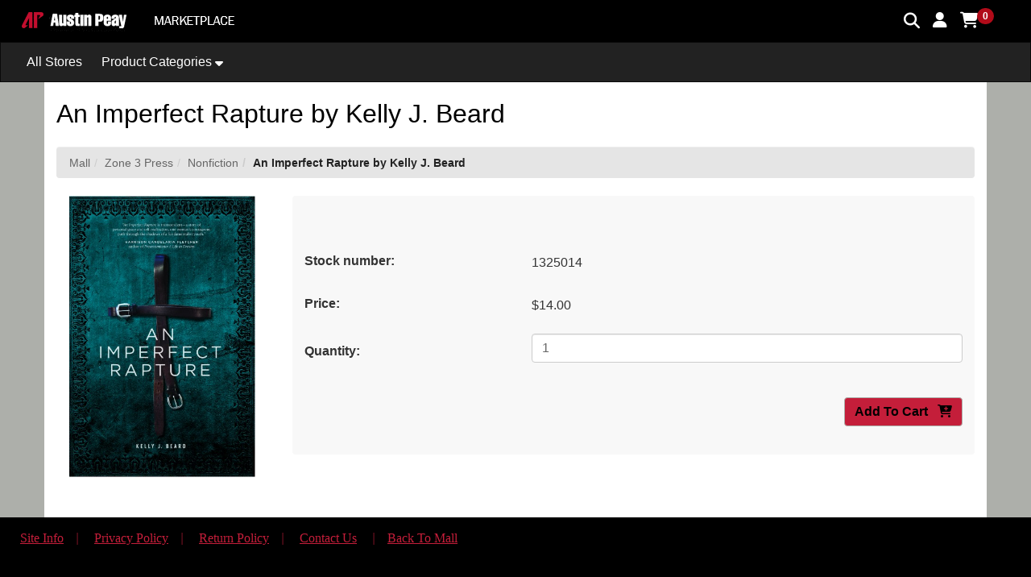

--- FILE ---
content_type: text/html;charset=UTF-8
request_url: https://epay.apsu.edu/C20023_ustores/web/product_detail.jsp?PRODUCTID=504
body_size: 46022
content:

















































































<!doctype html>
<html lang="en">
  <head>
    <meta charset="utf-8">
    <meta http-equiv="x-ua-compatible" content="ie=edge">
 
<!-- end doctype_global_head_include.jsp -->




<!-- begin product_detail.jsp -->
    
<!-- begin header_js.jsp -->

<div id="csrf-token" hidden="hidden" data-csrf="null"></div>
<script defer type="text/javascript"
        src="&#x2f;C20023_ustores/web/bundle/ustores-legacy-9.3.0.min.js"
        integrity="sha512-CiM875DyxmW6UeRZ14RUYM7Yoxb40xif/VjtqQgcUmVmPGHS+HZLDrXSpTAk4N6Je6NvoNQ+kOne968NW41GeA=="
        crossorigin="anonymous"></script>

  

  <script defer type="text/javascript"
        data-message-manager-properties="&#x7b;&quot;addItemToCartUseTheContinueToDeliveryMethodsButtonToFinish&quot;&#x3a;&quot;Use&#x20;the&#x20;Continue&#x20;button&#x20;to&#x20;finish.&quot;,&quot;altAddrSelectionInformation&quot;&#x3a;&quot;Information&quot;,&quot;unavailable&quot;&#x3a;&quot;Unavailable&quot;,&quot;addToCartHelperWeReSorryIsNotAvailableOrIsSoldOutAtThisTime&quot;&#x3a;&quot;We&#x27;re&#x20;sorry,&#x20;the&#x20;&#x7b;0&#x7d;&#x20;is&#x20;not&#x20;available&#x20;or&#x20;is&#x20;sold&#x20;out&#x20;at&#x20;this&#x20;time.&#x20;&quot;,&quot;indexAllStores&quot;&#x3a;&quot;All&#x20;Stores&quot;,&quot;defErrorErrorOccurred&quot;&#x3a;&quot;Error&#x20;Occurred&quot;,&quot;appUtilsPasswordInBlackList&quot;&#x3a;&quot;The&#x20;password&#x20;entered&#x20;is&#x20;a&#x20;commonly&#x20;used&#x20;password&#x20;and&#x20;is&#x20;not&#x20;secure.&#x20;Please&#x20;try&#x20;again.&quot;,&quot;addressInfoOtherAddresses&quot;&#x3a;&quot;Other&#x20;Addresses&quot;,&quot;downloadFileReturnToDownload&quot;&#x3a;&quot;Return&#x20;to&#x20;Download&quot;,&quot;createNewBuyerAccountPasswordConfirmationRequired&quot;&#x3a;&quot;Password&#x20;Confirmation&#x20;is&#x20;required.&quot;,&quot;orderReceiptPayment&quot;&#x3a;&quot;Payment&quot;,&quot;receiptGeneratorRefundInformationLabel&quot;&#x3a;&quot;Refund&#x20;Information&quot;,&quot;myPaymentElectronicAccountACH&quot;&#x3a;&quot;Electronic&#x20;Account&#x20;&#x28;ACH&#x29;&quot;,&quot;billingInformationAccountNumber&quot;&#x3a;&quot;Account&#x20;Number&quot;,&quot;downloadAvailable&quot;&#x3a;&quot;Available&quot;,&quot;finalCheckoutDepository&quot;&#x3a;&quot;Depository&quot;,&quot;mailManagerIfYouBelieveUnauthorizedPersonAccessedYourAccountMessage&quot;&#x3a;&quot;If&#x20;you&#x20;believe&#x20;that&#x20;an&#x20;unauthorized&#x20;person&#x20;accessed&#x20;your&#x20;account,&#x20;please&#x20;reset&#x20;your&#x20;account&#x20;password&#x20;immediately&#x20;by&#x20;going&#x20;to&#x20;the&quot;,&quot;setCartPaymentInfoNewACHNameRequired&quot;&#x3a;&quot;A&#x20;Name&#x20;must&#x20;be&#x20;entered.&quot;,&quot;generatorAgreement&quot;&#x3a;&quot;Agreement&quot;,&quot;downloadServletOrderIdEmailAddressInvalid&quot;&#x3a;&quot;You&#x20;entered&#x20;an&#x20;invalid&#x20;order&#x20;id&#x20;or&#x20;email&#x20;address.&#x20;Please&#x20;retry&#x21;&quot;,&quot;deleteMyAccountShippingProfileEmailErrorMessage&quot;&#x3a;&quot;Email&#x20;was&#x20;not&#x20;sent&#x20;due&#x20;to&#x20;application&#x20;error.&#x20;Please&#x20;contact&#x20;system&#x20;administrator.&quot;,&quot;headerSearch&quot;&#x3a;&quot;Search&quot;,&quot;gOneCard&quot;&#x3a;&quot;OneCard&quot;,&quot;validatorCollectionNumericExtendedDescriptor&quot;&#x3a;&quot;Numeric&#x20;Extended&#x3a;&#x20;&#x28;0-9&#x29;&#x20;space&#x20;and&#x20;-&#x20;&#x28;&#x29;&#x20;.&#x20;,&#x20;&quot;,&quot;billingInformationSavedEdit&quot;&#x3a;&quot;Edit&quot;,&quot;gSeptember&quot;&#x3a;&quot;September&quot;,&quot;setCartPaymentInfoNewErrorUpdatingYourPaymentProfileTryAgain&quot;&#x3a;&quot;There&#x20;was&#x20;an&#x20;error&#x20;updating&#x20;your&#x20;payment&#x20;profile.&#x20;Please&#x20;try&#x20;again.&quot;,&quot;gCharacterMinimumFormatted&quot;&#x3a;&quot;character&#x20;minimum&quot;,&quot;mailManagerSomeoneRequestedTemporaryPasswordOnMessage&quot;&#x3a;&quot;Someone&#x20;requested&#x20;a&#x20;temporary&#x20;password&#x20;on&#x20;&#x7b;0&#x7d;.&quot;,&quot;modifierIncludeUpdateEndOfPaymentSchedule&quot;&#x3a;&quot;End&#x20;of&#x20;payment&#x20;schedule&quot;,&quot;stepNavigationDelivery&quot;&#x3a;&quot;Delivery&quot;,&quot;myBillingUpdateBillingAddress&quot;&#x3a;&quot;Update&#x20;Billing&#x20;Address&quot;,&quot;setRecurringPaymentInfoPleaseSelectValidEndDate&quot;&#x3a;&quot;Please&#x20;select&#x20;a&#x20;valid&#x20;end&#x20;date&quot;,&quot;validatorCollectionUSCanadaPhoneNumberDescriptor&quot;&#x3a;&quot;US&#x2f;Canada&#x20;Phone&#x20;Number&#x3a;&#x20;&#x28;0-9&#x29;&#x20;and&#x20;&#x28;&#x29;&#x20;-&#x20;&#x20;&quot;,&quot;appUtilErrorValidatingBankInfoContactStoreAdmin&quot;&#x3a;&quot;There&#x20;was&#x20;an&#x20;error&#x20;validating&#x20;your&#x20;bank&#x20;information.&#x20;&#x20;Please&#x20;contact&#x20;your&#x20;store&#x20;administrator&#x20;about&#x20;your&#x20;ACH&#x20;account.&quot;,&quot;gContinueto&quot;&#x3a;&quot;Continue&#x20;to&quot;,&quot;setCartPaymentMethodPaymentMethodRequiredForItem&quot;&#x3a;&quot;Payment&#x20;method&#x20;was&#x20;not&#x20;selected&#x20;for&#x20;item&#x28;s&#x29;.&quot;,&quot;addProductToCartAmountRequired&quot;&#x3a;&quot;Amount&#x20;is&#x20;required&quot;,&quot;modifierIncludeIncludeMyInformationInAttendeeList&quot;&#x3a;&quot;Include&#x20;my&#x20;information&#x20;in&#x20;attendee&#x20;list&quot;,&quot;recurringPaymentInstallmentPaymentStatusDescNotProcessed&quot;&#x3a;&quot;Not&#x20;Processed&quot;,&quot;addToCartHelperYourCartCurrentlyContainsOfThisItem&quot;&#x3a;&quot;Your&#x20;&#x7b;0&#x7d;&#x20;currently&#x20;contains&#x20;&#x7b;1&#x7d;&#x20;of&#x20;this&#x20;item.&quot;,&quot;paymentSubtotal&quot;&#x3a;&quot;Subtotal&quot;,&quot;transaction20489ErrorAddingPaymentProfile&quot;&#x3a;&quot;Error&#x20;adding&#x20;payment&#x20;profile&quot;,&quot;setCartShippingInfoErrorOccurredUpdatingAddressOrContactInformation&quot;&#x3a;&quot;An&#x20;error&#x20;occurred&#x20;with&#x20;updating&#x20;address&#x20;or&#x20;contact&#x20;information.&#x20;Please&#x20;contact&#x20;system&#x20;administrator.&quot;,&quot;gFebruaryAbbr&quot;&#x3a;&quot;Feb&quot;,&quot;downloadFileDownloadNow&quot;&#x3a;&quot;Download&#x20;Now&quot;,&quot;changePasswordCurrentNewPasswordCannotBeSame&quot;&#x3a;&quot;Username&#x20;and&#x20;New&#x20;Password&#x20;cannot&#x20;be&#x20;the&#x20;same.&quot;,&quot;orderReceiptThisIsYourOrderSummary&quot;&#x3a;&quot;This&#x20;is&#x20;your&#x20;&#x7b;0&#x7d;&#x20;summary.&quot;,&quot;productDetailPackageIncludeOptions&quot;&#x3a;&quot;Options&quot;,&quot;addToCartHelperSomeItemPriceAdjustmentsForHaveBeenUpdatedSoThatTheTotalItemPriceIs&quot;&#x3a;&quot;Some&#x20;item&#x20;price&#x20;adjustments&#x20;for&#x20;&#x7b;0&#x7d;&#x20;have&#x20;been&#x20;updated&#x20;so&#x20;that&#x20;the&#x20;total&#x20;item&#x20;price&#x20;is&#x20;&#x7b;1&#x7d;.&quot;,&quot;custLoginRegisteredUserLogin&quot;&#x3a;&quot;Registered&#x20;User&#x20;Login&quot;,&quot;gDinersClub&quot;&#x3a;&quot;DinersClub&quot;,&quot;deliveryRatesAdditionalItems&quot;&#x3a;&quot;Additional&#x20;Item&#x28;s&#x29;&quot;,&quot;buyerAppZipPlusFourInvalid&quot;&#x3a;&quot;Shipping&#x20;class&#x20;zip&#x20;plus&#x20;four&#x20;is&#x20;invalid,&#x20;please&#x20;contact&#x20;your&#x20;system&#x20;administrator.&quot;,&quot;storeCatDetailedLayoutPackageIncludeView&quot;&#x3a;&quot;View&quot;,&quot;categoryDetailedLayoutPrice&quot;&#x3a;&quot;Price&quot;,&quot;createUserAccountPassword&quot;&#x3a;&quot;Password&quot;,&quot;stepNavigationMyCart&quot;&#x3a;&quot;My&#x20;Cart&quot;,&quot;receiptGeneratorProcessorTransactionIDLabel&quot;&#x3a;&quot;Processor&#x20;Transaction&#x20;ID&quot;,&quot;notAvailableWereSorryPageNotAvailable&quot;&#x3a;&quot;We&#x27;re&#x20;sorry,&#x20;you&#x20;have&#x20;reached&#x20;a&#x20;page&#x20;that&#x20;is&#x20;not&#x20;available.&quot;,&quot;shoppingCartEnterANewQuantity&quot;&#x3a;&quot;Enter&#x20;a&#x20;new&#x20;quantity&quot;,&quot;updateCartItemEndDateAndStartDateShouldBeDifferentEndDateShouldBeAfterStartDate&quot;&#x3a;&quot;End&#x20;Date&#x20;and&#x20;Start&#x20;Date&#x20;should&#x20;be&#x20;different.&#x20;End&#x20;Date&#x20;should&#x20;be&#x20;after&#x20;the&#x20;Start&#x20;Date.&quot;,&quot;addProductToCartAmountMustBeLessThan&quot;&#x3a;&quot;Amount&#x20;must&#x20;be&#x20;less&#x20;than&#x20;&#x7b;0&#x7d;.&quot;,&quot;gVisa&quot;&#x3a;&quot;Visa&quot;,&quot;myOrderDetailWaitingForFulfillmentOfDownloadableItem&quot;&#x3a;&quot;Waiting&#x20;for&#x20;fulfillment&#x20;of&#x20;downloadable&#x20;item&quot;,&quot;setCartShippingInfoErrorRetrievingSavedShippingAddress&quot;&#x3a;&quot;An&#x20;error&#x20;occurred&#x20;attempting&#x20;to&#x20;retrieve&#x20;your&#x20;saved&#x20;shipping&#x20;address.&quot;,&quot;createUserAccountCreateUserAccount&quot;&#x3a;&quot;Create&#x20;User&#x20;Account&quot;,&quot;modifierIncludeUpdatePrice&quot;&#x3a;&quot;Price&quot;,&quot;altAddrSelectionContinueWithoutUpdate&quot;&#x3a;&quot;Continue&#x20;Without&#x20;Update&quot;,&quot;setCartPaymentInfoRecurringPaymentsMadeWithCreditCardsMustEndBeforeTheExpirationDate&quot;&#x3a;&quot;Recurring&#x20;payments&#x20;made&#x20;with&#x20;Credit&#x20;Cards&#x20;must&#x20;end&#x20;before&#x20;the&#x20;expiration&#x20;date&#x20;of&#x20;the&#x20;card.&#x20;&#x20;The&#x20;end&#x20;date&#x20;has&#x20;been&#x20;adjusted&#x20;to&#x20;match&#x20;the&#x20;expiration&#x20;date&#x20;for&#x20;this&#x20;item&#x3a;&quot;,&quot;categoryNameAndPriceName&quot;&#x3a;&quot;Name&quot;,&quot;getMyAccountGroupsGroupsSelectedNotRequiringAuthenticationGroupsAdded&quot;&#x3a;&quot;Group&#x28;s&#x29;&#x20;selected&#x20;do&#x20;not&#x20;require&#x20;authentication.&#x20;Group&#x28;s&#x29;&#x20;are&#x20;added.&quot;,&quot;billingInformationMultipleElectronicCheck&quot;&#x3a;&quot;Electronic&#x20;Check&#x20;&#x28;ACH&#x29;&#x20;-&#x20;Electronic&#x20;payments&#x20;require&#x20;a&#x20;bank&#x20;routing&#x20;number&#x20;and&#x20;account&#x20;number.&#x20;&#x20;Payments&#x20;can&#x20;be&#x20;made&#x20;from&#x20;a&#x20;personal&#x20;checking&#x20;or&#x20;savings&#x20;account.&#x20;&#x20;No&#x20;corporate&#x20;checks&#x20;allowed,&#x20;i.e.&#x20;credit&#x20;cards,&#x20;home&#x20;equity,&#x20;traveler&#x27;s&#x20;checks,&#x20;etc.&quot;,&quot;addProductToCartErrorRetrievingStoreInformation&quot;&#x3a;&quot;Error&#x20;retrieving&#x20;Store&#x20;information&quot;,&quot;receiptGeneratorLocnFoaplLabel&quot;&#x3a;&quot;LOCN&quot;,&quot;buyerInfoBuyer&quot;&#x3a;&quot;Buyer&quot;,&quot;orderReceiptDownloads&quot;&#x3a;&quot;Downloads&quot;,&quot;gReview&quot;&#x3a;&quot;Review&quot;,&quot;setCartPaymentInfoNewCreditCardSecurityCodeInvalid&quot;&#x3a;&quot;Security&#x20;code&#x20;must&#x20;be&#x20;all&#x20;numbers.&quot;,&quot;setCartPaymentInfoFUNDRequiredForDepartmentalCharge&quot;&#x3a;&quot;FUND&#x20;must&#x20;be&#x20;entered&#x20;for&#x20;Departmental&#x20;Charge.&quot;,&quot;updateCartPromotionCodeNotEnteredForCart&quot;&#x3a;&quot;Promotion&#x20;Code&#x20;was&#x20;not&#x20;entered&#x20;for&#x20;cart.&quot;,&quot;updateMyAccountPaymentProfileErrorRetrievePBPayer&quot;&#x3a;&quot;There&#x20;was&#x20;an&#x20;error&#x20;retrieve&#x20;payer&#x20;from&#x20;broker.&#x20;&#x20;Please&#x20;contact&#x20;system&#x20;administrator.&quot;,&quot;cmmUtilsCmmAddressWsZipPlus4NoAddressMessage&quot;&#x3a;&quot;Address&#x20;ZIP&#x2f;Postal&#x20;Code&#x20;is&#x20;not&#x20;known&#x20;or&#x20;available.&#x20;Please&#x20;update&#x20;the&#x20;address&#x20;and&#x20;try&#x20;again&#x20;or&#x20;contact&#x20;the&#x20;system&#x20;administrator.&quot;,&quot;submitCartOrderNotSubmittedAuthorizationOfNotAccepted&quot;&#x3a;&quot;Order&#x20;was&#x20;not&#x20;submitted.&#x20;The&#x20;authorization&#x20;of&#x20;&#x7b;0&#x7d;&#x20;was&#x20;not&#x20;accepted.&quot;,&quot;createNewBuyerAccountUsernamePasswordCannotBeSame&quot;&#x3a;&quot;Username&#x20;and&#x20;Password&#x20;cannot&#x20;be&#x20;the&#x20;same.&quot;,&quot;receiptGeneratorBankAccountTypeLabel&quot;&#x3a;&quot;Bank&#x20;Account&#x20;Type&quot;,&quot;billingInformationPaymentMethodUpperCase&quot;&#x3a;&quot;Payment&#x20;Method&quot;,&quot;billingInformationSavedCreditCardAvailable&quot;&#x3a;&quot;Credit&#x20;Card&#x20;-&#x20;Available&#x20;credit&#x20;card&#x20;issuers.&quot;,&quot;headerToggleMainNavigation&quot;&#x3a;&quot;Toggle&#x20;Main&#x20;Navigation&quot;,&quot;appUtilInvalidRoutingNumCheckRoutingNumber&quot;&#x3a;&quot;Invalid&#x20;routing&#x20;number&#x3b;&#x20;Please&#x20;check&#x20;the&#x20;routing&#x20;number&#x20;and&#x20;try&#x20;again.&quot;,&quot;setCartPaymentInfoNewPaymentMethodRequired&quot;&#x3a;&quot;A&#x20;payment&#x20;method&#x20;must&#x20;be&#x20;selected.&quot;,&quot;myOrderDetailReturned&quot;&#x3a;&quot;Returned&quot;,&quot;recurringPaymentInstallmentPaymentStatusDescPaymentSuccessful&quot;&#x3a;&quot;Payment&#x20;Successful&quot;,&quot;defErrorPrivateStoreDefaultError&quot;&#x3a;&quot;Authorization&#x20;required&#x20;to&#x20;access&#x20;this&#x20;store.&#x20;Please&#x20;contact&#x20;your&#x20;store&#x20;administrator&#x20;for&#x20;access&#x20;at&#x20;&lt;&#x7b;0&#x7d;&gt;&quot;,&quot;setCartStoreUserInfoConfirmEmailNotMatchingEmailEntered&quot;&#x3a;&quot;Confirm&#x20;email&#x20;does&#x20;not&#x20;match&#x20;email&#x20;entered&#x20;in&#x20;&#x7b;0&#x7d;.&quot;,&quot;createUserAccountUsernameMustBeAtLeastCharactersInLength&quot;&#x3a;&quot;&#x28;must&#x20;be&#x20;at&#x20;least&#x20;&#x7b;0&#x7d;&#x20;characters&#x20;in&#x20;length&#x29;&quot;,&quot;myPaymentSavings&quot;&#x3a;&quot;Savings&quot;,&quot;billingInformationSingleSelectACardType&quot;&#x3a;&quot;Select&#x20;a&#x20;Card&#x20;Type&quot;,&quot;headerJsYourSessionHasExpired&quot;&#x3a;&quot;Your&#x20;session&#x20;has&#x20;expired.&quot;,&quot;receiptGeneratorAutomatedNotificationRefundProcessedMessage&quot;&#x3a;&quot;This&#x20;message&#x20;is&#x20;an&#x20;automated&#x20;notification&#x20;to&#x20;inform&#x20;you&#x20;that&#x20;your&#x20;refund&#x20;was&#x20;processed&#x20;on&#x20;&#x7b;0&#x7d;.&#x20;Your&#x20;&#x7b;1&#x7d;&#x20;has&#x20;been&#x20;credited&#x20;for&#x20;a&#x20;total&#x20;of&#x20;&#x7b;2&#x7d;.&quot;,&quot;mailManagerGLUpdateErrorsLabel&quot;&#x3a;&quot;GL&#x20;Update&#x20;Error&#x28;s&#x29;&quot;,&quot;orderReceiptInformation&quot;&#x3a;&quot;Information&quot;,&quot;submitCartUnsupportedPaymentMethod&quot;&#x3a;&quot;Error&#x3a;&#x20;Unsupported&#x20;Payment&#x20;Method.&quot;,&quot;submitCartInsufficientFundsForTransction&quot;&#x3a;&quot;You&#x20;have&#x20;insufficient&#x20;funds&#x20;for&#x20;this&#x20;transaction.&quot;,&quot;cardVerificationInfoThreeDigitExample&quot;&#x3a;&quot;Three&#x20;Digit&#x20;Example&quot;,&quot;categoryDetailedLayoutDependsOnAmountsEntered&quot;&#x3a;&quot;depends&#x20;on&#x20;amounts&#x20;entered&quot;,&quot;logoutMyAccount&quot;&#x3a;&quot;My&#x20;Account&quot;,&quot;shoppingCartQuantity&quot;&#x3a;&quot;Quantity&quot;,&quot;gEmailInvalid&quot;&#x3a;&quot;Please&#x20;enter&#x20;a&#x20;valid&#x20;email&#x20;address&#x20;that&#x20;contains&#x20;&#x40;&#x20;and&#x20;.&quot;,&quot;downloadFileDigitalDownload&quot;&#x3a;&quot;Digital&#x20;Download&quot;,&quot;receptGeneratorOrderInformationLabel&quot;&#x3a;&quot;Order&#x20;Information&quot;,&quot;setCartShippingInfoAddressServiceUnavailable&quot;&#x3a;&quot;Address&#x20;service&#x20;is&#x20;not&#x20;available.&#x20;Please&#x20;contact&#x20;system&#x20;administrator.&quot;,&quot;headerJsPrivacyPolicy&quot;&#x3a;&quot;Privacy&#x20;Policy&quot;,&quot;updateCartItemUnableToScheduleRecurringPaymentsForSpecifiedProduct&quot;&#x3a;&quot;We&#x20;were&#x20;unable&#x20;to&#x20;schedule&#x20;the&#x20;recurring&#x20;payments&#x20;for&#x20;the&#x20;specified&#x20;product.&quot;,&quot;headerJsAddToCart&quot;&#x3a;&quot;Add&#x20;To&#x20;Cart&quot;,&quot;submitCartAuthorizationOfNotAccepted&quot;&#x3a;&quot;The&#x20;authorization&#x20;of&#x20;&#x7b;0&#x7d;&#x20;was&#x20;not&#x20;accepted.&quot;,&quot;finalCheckoutAccountWillNotBeChargedUntilPaymentDateOccurs&quot;&#x3a;&quot;Account&#x20;will&#x20;not&#x20;be&#x20;charged&#x20;until&#x20;payment&#x20;date&#x20;occurs&quot;,&quot;myPaymentPaymentMethods&quot;&#x3a;&quot;Payment&#x20;Methods&quot;,&quot;updateMyAccountTextMessageTextMessageNumberRequired&quot;&#x3a;&quot;Text&#x20;Message&#x20;Number&#x20;must&#x20;be&#x20;entered.&quot;,&quot;gCancel&quot;&#x3a;&quot;Cancel&quot;,&quot;myOrderDetailTaxes&quot;&#x3a;&quot;Taxes&quot;,&quot;receiptGeneratorRefundDateTimeLabel&quot;&#x3a;&quot;Refund&#x20;Date&#x2f;Time&quot;,&quot;myOrderDetailHistoryDetail&quot;&#x3a;&quot;History&#x20;Detail&quot;,&quot;orderReceiptTotalNumberOfPayments&quot;&#x3a;&quot;Total&#x20;Number&#x20;of&#x20;Payments&quot;,&quot;appUtilsInvoiceMePaymentLabel&quot;&#x3a;&quot;Invoice&#x20;Me&quot;,&quot;achRoutingNumberExampleAccountNumber&quot;&#x3a;&quot;Account&#x20;number&quot;,&quot;orderReceiptDownloadsAreAvailableOnlyUponSuccessful&quot;&#x3a;&quot;Downloads&#x20;are&#x20;available&#x20;only&#x20;upon&#x20;successful&#x20;payment&#x20;processing,&#x20;after&#x20;payment&#x20;is&#x20;processed,&#x20;an&#x20;email&#x20;will&#x20;be&#x20;sent&#x20;with&#x20;downloading&#x20;steps.&quot;,&quot;appUtilThereWasErrorContactSystemAdmin&quot;&#x3a;&quot;There&#x20;was&#x20;an&#x20;error.&#x20;Please&#x20;contact&#x20;the&#x20;system&#x20;administrator.&quot;,&quot;storeCatDetailedLayoutProductIncludeAttendeeList&quot;&#x3a;&quot;Attendee&#x20;List&quot;,&quot;updateCartItemAmountMustBeLessThan&quot;&#x3a;&quot;Amount&#x20;must&#x20;be&#x20;less&#x20;than&#x20;&#x7b;0&#x7d;.&quot;,&quot;buyerInfoReview&quot;&#x3a;&quot;Review&quot;,&quot;finalCheckoutDetails&quot;&#x3a;&quot;Details&quot;,&quot;DTSSanitizeMessage&quot;&#x3a;&quot;This&#x20;site&#x27;s&#x20;appearance&#x20;is&#x20;impacted&#x20;by&#x20;a&#x20;delay&#x20;in&#x20;an&#x20;administrator&#x20;update.&#x20;To&#x20;review&#x20;the&#x20;refund&#x20;policy,&#x20;privacy&#x20;notice,&#x20;or&#x20;other&#x20;information&#x20;prior&#x20;to&#x20;purchasing&#x20;goods&#x20;or&#x20;services,&#x20;please&#x20;refer&#x20;to&#x20;your&#x20;institution&#x27;s&#x20;website.&quot;,&quot;myPaymentMonth&quot;&#x3a;&quot;Month&quot;,&quot;myMembershipsAvailableMemberships&quot;&#x3a;&quot;Available&#x20;Memberships&quot;,&quot;addressInfoPhoneNumber&quot;&#x3a;&quot;Phone&#x20;Number&quot;,&quot;submitCartUnableToProcessOrderUsingBankAccountWithRoutingNumberAndAccountNumber&quot;&#x3a;&quot;We&#x20;cannot&#x20;process&#x20;your&#x20;order&#x20;using&#x20;your&#x20;bank&#x20;account&#x20;with&#x20;routing&#x20;number&#x20;-&#x20;&#x7b;0&#x7d;&#x20;and&#x20;account&#x20;number&#x20;-&#x20;&#x7b;1&#x7d;.&quot;,&quot;logoutWereSorryYourRequestCouldNotBeFulfilled&quot;&#x3a;&quot;We&#x27;re&#x20;sorry,&#x20;your&#x20;request&#x20;could&#x20;not&#x20;be&#x20;fulfilled.&quot;,&quot;updateMyAccountEmailEmailIsInvalid&quot;&#x3a;&quot;is&#x20;invalid.&#x20;Email&#x20;must&#x20;include&#x20;&#x40;&#x20;and&#x20;.&quot;,&quot;billingInformationSingleCreditCardAvailableCreditCardIssuers&quot;&#x3a;&quot;Credit&#x20;Card&#x20;-&#x20;Available&#x20;credit&#x20;card&#x20;issuers&quot;,&quot;buyerAppYourCreditCardNumberMustBeNumeric&quot;&#x3a;&quot;Your&#x20;credit&#x20;card&#x20;number&#x20;must&#x20;be&#x20;a&#x20;numeric&#x20;value.&quot;,&quot;myOrderDetailReturnPolicy&quot;&#x3a;&quot;Return&#x20;Policy&quot;,&quot;myPaymentNameExMyVisa&quot;&#x3a;&quot;Name&#x3a;&#x20;&#x28;ex&#x3a;&#x20;My&#x20;Visa&#x29;&quot;,&quot;receiptGeneratorContactEmailLabel&quot;&#x3a;&quot;Contact&#x20;Email&quot;,&quot;buyerAppBillingPostalCodeMustBeEntered&quot;&#x3a;&quot;Billing&#x20;ZIP&#x2f;Postal&#x20;Code&#x20;must&#x20;be&#x20;entered.&quot;,&quot;modifierIncludeUpdateStockNumber&quot;&#x3a;&quot;Stock&#x20;number&quot;,&quot;addProductToCartYouMayStillPlaceAnOrderForThisPackageOrRemoveItFromYour&quot;&#x3a;&quot;You&#x20;may&#x20;still&#x20;place&#x20;an&#x20;order&#x20;for&#x20;this&#x20;package&#x20;or&#x20;remove&#x20;it&#x20;from&#x20;your&#x20;&#x7b;0&#x7d;.&quot;,&quot;validatorCollectionDateStartMmDescriptor&quot;&#x3a;&quot;mm&#x2f;dd&#x2f;yyyy&#x3a;&#x20;Month-mm&#x20;must&#x20;be&#x20;1-12,&#x20;Day-dd&#x20;must&#x20;be&#x20;1-31,&#x20;Year-yyyy&#x20;must&#x20;be&#x20;1900-2100&quot;,&quot;myEmailTextMessage&quot;&#x3a;&quot;Text&#x20;Message&quot;,&quot;validatorCollectionAlphaDescriptor&quot;&#x3a;&quot;Alpha&#x3a;&#x20;&#x28;Aa-Zz&#x29;&#x20;No&#x20;spaces.&quot;,&quot;signInToMembershipsThisGroupDoesNotRequireAuthentication&quot;&#x3a;&quot;This&#x20;group&#x20;does&#x20;not&#x20;require&#x20;authentication.&#x20;It&#x20;will&#x20;be&#x20;added&#x20;automatically&#x20;when&#x20;you&#x20;press&#x20;Authenticate&#x20;Membership.&quot;,&quot;storeCatDetailedLayoutProductIncludeSale&quot;&#x3a;&quot;Sale&quot;,&quot;mailManagerSomeoneChangedYourProfilePasswordOnMessage&quot;&#x3a;&quot;Someone&#x20;changed&#x20;your&#x20;profile&#x20;password&#x20;on&#x20;&#x7b;0&#x7d;.&quot;,&quot;recurringPaymentInstallmentPaymentStatusDescFailure&quot;&#x3a;&quot;Failure&quot;,&quot;receptGeneratorTrackingNumberLabel&quot;&#x3a;&quot;Tracking&#x20;Number&quot;,&quot;billingInformationSavedCardNumber&quot;&#x3a;&quot;Card&#x20;Number&quot;,&quot;updateCartItemStartDateShouldNotBeBeforeTodaysDateAndOrStartDateShouldNotBeAfterEndDate&quot;&#x3a;&quot;Start&#x20;Date&#x20;should&#x20;not&#x20;be&#x20;before&#x20;today&#x27;s&#x20;date&#x20;and&#x2f;or&#x20;Start&#x20;Date&#x20;should&#x20;not&#x20;be&#x20;after&#x20;End&#x20;Date.&quot;,&quot;myShippingProfileName&quot;&#x3a;&quot;Profile&#x20;Name&quot;,&quot;productDetailPackageIncludeStockNumber&quot;&#x3a;&quot;Stock&#x20;number&quot;,&quot;groupLoginMembershipLogin&quot;&#x3a;&quot;Membership&#x20;Login&quot;,&quot;billingInformationVerifyOrEnterInformationForAccount&quot;&#x3a;&quot;Verify&#x20;or&#x20;enter&#x20;information&#x20;for&#x20;account&quot;,&quot;productDetailProductIncludeSale&quot;&#x3a;&quot;Sale&quot;,&quot;gMrs&quot;&#x3a;&quot;Mrs&quot;,&quot;billingInformationVerifyOrEnterRequiredDetailCodeInformation&quot;&#x3a;&quot;Verify&#x20;or&#x20;enter&#x20;required&#x20;detail&#x20;code&#x20;information&quot;,&quot;orderReceiptApplePay&quot;&#x3a;&quot;Apple&#x20;Pay&quot;,&quot;categoryNameAndPriceActions&quot;&#x3a;&quot;Actions&quot;,&quot;updateCartItemPleaseEnterValueFor&quot;&#x3a;&quot;Please&#x20;enter&#x20;a&#x20;value&#x20;for&#x20;&#x7b;0&#x7d;.&quot;,&quot;defErrorWereSorryAnErrorOccurred&quot;&#x3a;&quot;We&#x27;re&#x20;sorry,&#x20;an&#x20;error&#x20;occurred.&quot;,&quot;addItemToCartAmountMustBeLessThan&quot;&#x3a;&quot;Amount&#x20;must&#x20;be&#x20;less&#x20;than&#x20;&#x7b;0&#x7d;.&quot;,&quot;gItem&quot;&#x3a;&quot;Item&quot;,&quot;gApril&quot;&#x3a;&quot;April&quot;,&quot;receiptGeneratorAutomatedNotificationPaymentsCancelledMessage&quot;&#x3a;&quot;This&#x20;message&#x20;is&#x20;an&#x20;automated&#x20;notification&#x20;to&#x20;inform&#x20;you&#x20;that&#x20;your&#x20;payments&#x20;have&#x20;been&#x20;cancelled.&quot;,&quot;deleteMyAccountPaymentProfileErrorDeletingPaymentProfile&quot;&#x3a;&quot;There&#x20;was&#x20;an&#x20;error&#x20;deleting&#x20;your&#x20;payment&#x20;profile.&#x20;&#x20;Please&#x20;try&#x20;again.&quot;,&quot;billingInformationSavedChange&quot;&#x3a;&quot;Change&quot;,&quot;addToCartHelperCantAddItemToCart&quot;&#x3a;&quot;You&#x20;can&#x27;t&#x20;add&#x20;this&#x20;product&quot;,&quot;finalCheckoutIUnderstandThatPaymentsWillBeInitiated&quot;&#x3a;&quot;I&#x20;understand&#x20;that&#x20;payment&#x28;s&#x29;&#x20;will&#x20;be&#x20;initiated&#x20;once&#x20;the&#x20;order&#x28;s&#x29;&#x20;has&#x2f;have&#x20;been&#x20;submitted.&quot;,&quot;productDetailPackageIncludePricesRangeFromTo&quot;&#x3a;&quot;Prices&#x20;range&#x20;from&#x20;&#x7b;0&#x7d;&#x20;to&#x20;&#x7b;1&#x7d;&quot;,&quot;billingInfoSelectDefault&quot;&#x3a;&quot;Select&#x20;payment&#x20;method&quot;,&quot;gAddToCart&quot;&#x3a;&quot;Add&#x20;&#x7b;0&#x7d;&#x20;To&#x20;Cart&quot;,&quot;gCash&quot;&#x3a;&quot;Cash&quot;,&quot;myPaymentConfirmPaymentProfileDelete&quot;&#x3a;&quot;You&#x20;are&#x20;about&#x20;to&#x20;delete&#x20;a&#x20;payment&#x20;profile.&#x20;&#x20;Do&#x20;you&#x20;want&#x20;to&#x20;continue&#x3f;&#x20;&#x20;&quot;,&quot;submitCartFailedToAuthorizeCard&quot;&#x3a;&quot;Failed&#x20;to&#x20;authorize&#x20;the&#x20;card.&quot;,&quot;setCartShippingInfoShippingAddressUpdated&quot;&#x3a;&quot;Shipping&#x20;address&#x20;was&#x20;updated.&quot;,&quot;myOrderDetailShippingDetails&quot;&#x3a;&quot;Shipping&#x20;Details&quot;,&quot;removeFromMyAccountGroupsMembershipGroupRemoved&quot;&#x3a;&quot;Membership&#x20;group&#x28;s&#x29;&#x20;removed.&quot;,&quot;productDetailPackageIncludeView&quot;&#x3a;&quot;View&quot;,&quot;gAddressLine4&quot;&#x3a;&quot;Address&#x20;Line&#x20;4&quot;,&quot;gAddressLine3&quot;&#x3a;&quot;Address&#x20;Line&#x20;3&quot;,&quot;statesProvincesIncludeSelectAState&quot;&#x3a;&quot;Select&#x20;a&#x20;State&quot;,&quot;gAddressLine2&quot;&#x3a;&quot;Address&#x20;Line&#x20;2&quot;,&quot;appUtilsWebCheckPaymentLabel&quot;&#x3a;&quot;Electronic&#x20;Check&#x20;&#x28;ACH&#x29;&quot;,&quot;gAddressLine1&quot;&#x3a;&quot;Address&#x20;Line&#x20;1&quot;,&quot;mailManagerDidntChangeYourProfileAddressInformationMessage&quot;&#x3a;&quot;Didn&#x27;t&#x20;change&#x20;your&#x20;profile&#x20;address&#x20;information&#x3f;&quot;,&quot;myBillingPhoneNumberNight&quot;&#x3a;&quot;Evening&#x20;Phone&quot;,&quot;downloadDownload&quot;&#x3a;&quot;Download&quot;,&quot;buyerAppTaxServiceUnavailable&quot;&#x3a;&quot;Tax&#x20;Service&#x20;is&#x20;unavailable,&#x20;please&#x20;contact&#x20;your&#x20;system&#x20;administrator.&quot;,&quot;addressValidatorCity&quot;&#x3a;&quot;City&quot;,&quot;paymentBadPaymentMethod&quot;&#x3a;&quot;Payment&#x20;method&#x20;is&#x20;missing&#x20;or&#x20;invalid.&quot;,&quot;billingInformationSingleSaveTheSelectedPaymentMethodToYourCustomerProfile&quot;&#x3a;&quot;Save&#x20;the&#x20;selected&#x20;payment&#x20;method&#x20;to&#x20;your&#x20;customer&#x20;profile.&quot;,&quot;storeCatDetailedLayoutPackageIncludeOptions&quot;&#x3a;&quot;Options&quot;,&quot;finalCheckoutSubmit&quot;&#x3a;&quot;Submit&quot;,&quot;billingInformationVerifyOrEnterAddressInformationFor&quot;&#x3a;&quot;Verify&#x20;or&#x20;enter&#x20;address&#x20;information&#x20;for&quot;,&quot;orderReceiptDate&quot;&#x3a;&quot;Date&quot;,&quot;addToCartHelperSomeItemPriceAdjustmentsForInPackageHaveBeenUpdatedSoThatTheTotalItemPriceIs&quot;&#x3a;&quot;Some&#x20;item&#x20;price&#x20;adjustments&#x20;for&#x20;&#x7b;0&#x7d;&#x20;in&#x20;package&#x20;&#x7b;1&#x7d;&#x20;have&#x20;been&#x20;updated&#x20;so&#x20;that&#x20;the&#x20;total&#x20;item&#x20;price&#x20;is&#x20;&#x7b;2&#x7d;.&quot;,&quot;finalCheckoutSummary&quot;&#x3a;&quot;Summary&quot;,&quot;headerJsBuyerWithoutDash&quot;&#x3a;&quot;Buyer&quot;,&quot;setCartShippingInfoEmailConfirmationDoesNotMatch&quot;&#x3a;&quot;Confirmation&#x20;Email&#x20;does&#x20;not&#x20;match.&quot;,&quot;gPaymentMethods&quot;&#x3a;&quot;Payment&#x20;Methods&quot;,&quot;gEndDate&quot;&#x3a;&quot;You&#x20;must&#x20;enter&#x20;an&#x20;end&#x20;date.&quot;,&quot;setRecurringPaymentInfoAmountMustBeGreaterThan&quot;&#x3a;&quot;The&#x20;amount&#x20;must&#x20;be&#x20;greater&#x20;than&#x20;&#x7b;0&#x7d;.&quot;,&quot;gPrefix&quot;&#x3a;&quot;Prefix&quot;,&quot;modifierIncludeSale&quot;&#x3a;&quot;Sale&quot;,&quot;getEditGroupsMembershipGroupRequireToEdit&quot;&#x3a;&quot;You&#x20;must&#x20;select&#x20;a&#x20;membership&#x20;group&#x28;s&#x29;&#x20;to&#x20;edit.&quot;,&quot;carousel.pauseButtonTitle&quot;&#x3a;&quot;Pause&#x20;carousel&quot;,&quot;validatorCollectionAlphaNumericExtendedDescriptor&quot;&#x3a;&quot;Alphanumeric&#x20;Extended&#x3a;&#x20;&#x28;Aa-Zz,&#x20;0-9&#x29;&#x20;space&#x20;-&#x20;&#x28;&#x29;&#x20;.&#x20;,&#x20;&amp;&#x27;&#x20;&quot;,&quot;mailManagerDidntChangeYourProfileTextMessageMessage&quot;&#x3a;&quot;Didn&#x27;t&#x20;change&#x20;your&#x20;profile&#x20;text&#x20;message&#x3f;&quot;,&quot;donationIncludeOther&quot;&#x3a;&quot;Other&quot;,&quot;setRecurringPaymentInfoPleaseTryAgain&quot;&#x3a;&quot;Please&#x20;try&#x20;again.&quot;,&quot;myAccountMemberships&quot;&#x3a;&quot;Memberships&quot;,&quot;addItemToCartWeWereUnableToLocateTheSpecifiedProduct&quot;&#x3a;&quot;We&#x20;were&#x20;unable&#x20;to&#x20;locate&#x20;the&#x20;specified&#x20;product.&quot;,&quot;addressInfoEnterTheLettersAbove&quot;&#x3a;&quot;Enter&#x20;the&#x20;letters&#x20;above&quot;,&quot;receiptGeneratorItemLabel&quot;&#x3a;&quot;Item&quot;,&quot;billingInformationDetailCodeDescription&quot;&#x3a;&quot;Detail&#x20;Code&#x20;Description&quot;,&quot;gWereSorryASystemErrorHasOccurred&quot;&#x3a;&quot;We&#x27;re&#x20;sorry,&#x20;a&#x20;system&#x20;error&#x20;has&#x20;occurred.&quot;,&quot;recurringPaymentOptionsselectedEndOfPaymentSchedule&quot;&#x3a;&quot;If&#x20;the&#x20;selected&#x20;&#x5c;&quot;End&#x20;of&#x20;payment&#x20;schedule&#x5c;&quot;&#x20;date&#x20;does&#x20;not&#x20;coincide&#x20;with&#x20;a&#x20;scheduled&#x20;payment&#x20;date&#x20;&#x28;as&#x20;determined&#x20;by&#x20;the&#x20;selected&#x20;frequency&#x20;and&#x20;start&#x20;date&#x29;,&#x20;the&#x20;final&#x20;payment&#x20;will&#x20;be&#x20;the&#x20;last&#x20;regularly&#x20;scheduled&#x20;payment&#x20;date&#x20;before&#x20;the&#x20;&#x5c;&quot;End&#x20;of&#x20;payment&#x20;schedule&#x5c;&quot;&#x20;date.&quot;,&quot;setCartShippingInfoShippingAddressRequired&quot;&#x3a;&quot;Shipping&#x20;address&#x20;is&#x20;required.&quot;,&quot;finalCheckoutBillingInformation&quot;&#x3a;&quot;Billing&#x20;Information&quot;,&quot;buyerAppErrorValidatingAccountInformation&quot;&#x3a;&quot;There&#x20;was&#x20;an&#x20;error&#x20;validating&#x20;your&#x20;account&#x20;information.&quot;,&quot;receiptGeneratorOrderDateTimeLabel&quot;&#x3a;&quot;Order&#x20;Date&#x2f;Time&quot;,&quot;gAdditionalItems&quot;&#x3a;&quot;Additional&#x20;Items&quot;,&quot;setCartShippingInfoFirstLastNameRequired&quot;&#x3a;&quot;First&#x20;and&#x20;Last&#x20;Name&#x20;are&#x20;required.&quot;,&quot;headerMyAccount&quot;&#x3a;&quot;My&#x20;Account&quot;,&quot;setCartShippingInfoErrorOccurredUpdatingShippingAddress&quot;&#x3a;&quot;An&#x20;error&#x20;occurred&#x20;updating&#x20;the&#x20;shipping&#x20;address.&quot;,&quot;updateCartItemUnableToLocateSpecifiedProduct&quot;&#x3a;&quot;We&#x20;were&#x20;unable&#x20;to&#x20;locate&#x20;the&#x20;specified&#x20;product.&quot;,&quot;updateUserAccountTitle&quot;&#x3a;&quot;Update&#x20;Account&quot;,&quot;myPaymentABARoutingNumber&quot;&#x3a;&quot;ABA&#x20;Routing&#x20;Number&quot;,&quot;addressInfoContinueToPayment&quot;&#x3a;&quot;Continue&#x20;to&#x20;Payment&quot;,&quot;billingInformationSavedPaymentType&quot;&#x3a;&quot;Payment&#x20;Type&quot;,&quot;submitCartAutomatedDonationNotificationMessage&quot;&#x3a;&quot;This&#x20;message&#x20;is&#x20;an&#x20;automated&#x20;notification&#x20;that&#x20;a&#x20;donation&#x20;type&#x20;product&#x20;has&#x20;been&#x20;ordered.&quot;,&quot;downloadFileUnlimited&quot;&#x3a;&quot;Unlimited&quot;,&quot;myOrderDetailAmount&quot;&#x3a;&quot;Amount&quot;,&quot;LoginPasswordExpired&quot;&#x3a;&quot;Your&#x20;password&#x20;has&#x20;expired.&#x20;Choose&#x20;a&#x20;password&#x20;of&#x20;at&#x20;least&#x20;12&#x20;characters&#x20;with&#x20;at&#x20;least&#x20;one&#x20;of&#x20;each&#x20;type&#x3a;&#x20;uppercase,&#x20;lowercase,&#x20;number&#x20;and&#x20;special&#x20;character.&#x20;The&#x20;password&#x20;should&#x20;not&#x20;be&#x20;commonly&#x20;used,&#x20;expected&#x20;or&#x20;compromised.&quot;,&quot;myOrderDetailCancelled&quot;&#x3a;&quot;Cancelled&quot;,&quot;additionalItemsProductIncludeSale&quot;&#x3a;&quot;Sale&quot;,&quot;statesProvincesIncludeZipCode&quot;&#x3a;&quot;Postal&#x20;Code&quot;,&quot;modifierIncludeUpdateOther&quot;&#x3a;&quot;Other&quot;,&quot;myAccountPaymentMethods&quot;&#x3a;&quot;Payment&#x20;Methods&quot;,&quot;createNewMyAccountPaymentProfileFailedToUpdatePaymentMethods&quot;&#x3a;&quot;Failed&#x20;to&#x20;update&#x20;payment&#x20;methods.&#x20;Please&#x20;contact&#x20;system&#x20;administrator.&quot;,&quot;buyerAppYourCreditCardNumberMustBeAtLeastDigits&quot;&#x3a;&quot;Your&#x20;credit&#x20;card&#x20;number&#x20;must&#x20;be&#x20;at&#x20;least&#x20;&#x7b;0&#x7d;&#x20;digits.&quot;,&quot;gJanuaryAbbr&quot;&#x3a;&quot;Jan&quot;,&quot;submitCartOrderNotificationMessage&quot;&#x3a;&quot;This&#x20;message&#x20;is&#x20;an&#x20;automated&#x20;notification&#x20;that&#x20;an&#x20;order&#x20;has&#x20;been&#x20;placed.&quot;,&quot;updateCartItemTotalQuantityOfThisItemInYourCartCannotExceed&quot;&#x3a;&quot;The&#x20;total&#x20;quantity&#x20;of&#x20;this&#x20;item&#x20;in&#x20;your&#x20;cart&#x20;cannot&#x20;exceed&quot;,&quot;changePasswordMyAccount&quot;&#x3a;&quot;My&#x20;Account&quot;,&quot;myShippingAddNewShippingAddress&quot;&#x3a;&quot;Add&#x20;New&#x20;Shipping&#x20;Address&quot;,&quot;deliveryMethodsDeliveryMethod&quot;&#x3a;&quot;Delivery&#x20;Method&quot;,&quot;myOrderDetailDate&quot;&#x3a;&quot;Date&quot;,&quot;mailManagerPasswordChangedLabel&quot;&#x3a;&quot;Password&#x20;Changed&quot;,&quot;addItemToCartWeWereUnableToLocateInformationAboutTheSpecifiedProduct&quot;&#x3a;&quot;We&#x20;were&#x20;unable&#x20;to&#x20;locate&#x20;information&#x20;about&#x20;the&#x20;specified&#x20;product.&quot;,&quot;categoryDetailedLayoutOther&quot;&#x3a;&quot;Other&quot;,&quot;mailManagerMerchantNameLabel&quot;&#x3a;&quot;Merchant&#x20;Name&quot;,&quot;receiptGeneratorISOCodeLabel&quot;&#x3a;&quot;ISO&#x20;Code&quot;,&quot;shoppingCartItemsInYour&quot;&#x3a;&quot;Items&#x20;in&#x20;your&#x20;&#x7b;0&#x7d;&quot;,&quot;gSalePrice&quot;&#x3a;&quot;Sale&#x20;Price&quot;,&quot;submitCartAuthorizationOfACHPaymentNotAccepted&quot;&#x3a;&quot;Order&#x20;was&#x20;not&#x20;submitted.&#x20;&#x20;The&#x20;authorization&#x20;of&#x20;the&#x20;ACH&#x20;payment&#x20;was&#x20;not&#x20;accepted.&quot;,&quot;createNewMyAccountPaymentProfileCreditCardNumberInvalidForSelectedCardType&quot;&#x3a;&quot;Credit&#x20;card&#x20;number&#x20;is&#x20;invalid&#x20;for&#x20;selected&#x20;credit&#x20;card&#x20;type.&quot;,&quot;storeMainNumberOfProductsInThisCategory&quot;&#x3a;&quot;The&#x20;number&#x20;of&#x20;products&#x20;in&#x20;this&#x20;category&#x20;is&quot;,&quot;billingInformationSingleAccountNumber&quot;&#x3a;&quot;Account&#x20;Number&quot;,&quot;addressInfoCaseSensitive&quot;&#x3a;&quot;Case&#x20;sensitive&quot;,&quot;systemErrorContactAdmin&quot;&#x3a;&quot;Sorry,&#x20;a&#x20;system&#x20;error&#x20;has&#x20;occurred.&#x20;&#x20;Please&#x20;contact&#x20;your&#x20;system&#x20;administrator.&quot;,&quot;createNewBuyerAccountEmailRequired&quot;&#x3a;&quot;Email&#x20;is&#x20;required.&quot;,&quot;updateCartItemUnableToLocateSpecifiedLineItemYouAreTryingToUpdate&quot;&#x3a;&quot;We&#x20;were&#x20;unable&#x20;to&#x20;locate&#x20;the&#x20;specified&#x20;item&#x20;you&#x20;are&#x20;trying&#x20;to&#x20;update.&quot;,&quot;updateMyAccountEmailEmailDeliveryFailureForAddress&quot;&#x3a;&quot;Email&#x20;delivery&#x20;failure&#x20;for&#x20;address&#x3a;&quot;,&quot;mailManagerYouHaveReceivedThisEmailFromInResponseToPromotionMessage&quot;&#x3a;&quot;You&#x20;have&#x20;received&#x20;this&#x20;email&#x20;from&#x20;&#x7b;0&#x7d;&#x20;in&#x20;response&#x20;to&#x20;promotion.&quot;,&quot;gEdit&quot;&#x3a;&quot;Edit&quot;,&quot;modifierIncludeUpdateDate&quot;&#x3a;&quot;Date&quot;,&quot;custLoginCaseSensitive&quot;&#x3a;&quot;Case&#x20;sensitive&quot;,&quot;transaction20769UserAccountLockedWillBeUnlockedInMinutesMessage&quot;&#x3a;&quot;User&#x20;account&#x20;has&#x20;been&#x20;locked.&#x20;Account&#x20;will&#x20;be&#x20;unlocked&#x20;in&#x20;&#x7b;0&#x7d;&#x20;minutes.&quot;,&quot;downloadTheTimeLimitToDownloadHasBeenReached&quot;&#x3a;&quot;The&#x20;time&#x20;limit&#x20;to&#x20;download&#x20;&#x7b;0&#x7d;&#x20;has&#x20;been&#x20;reached.&quot;,&quot;validatorCollectionAlphaExtendedDescriptor&quot;&#x3a;&quot;Alpha&#x20;Extended&#x3a;&#x20;&#x28;Aa-Zz&#x29;&#x20;space&#x20;and&#x20;-&#x20;&#x28;&#x29;&#x20;.&#x20;,&#x20;&amp;&#x27;&#x20;&quot;,&quot;achRoutingNumberExampleAccountNumberVariesInLength&quot;&#x3a;&quot;Account&#x20;number&#x20;varies&#x20;in&#x20;length.&#x20;May&#x20;appear&#x20;before&#x20;or&#x20;after&#x20;the&#x20;check&#x20;number.&#x20;Include&#x20;any&#x20;leading&#x20;zeros,&#x20;but&#x20;omit&#x20;spaces&#x20;and&#x20;non-numeric&#x20;characters.&quot;,&quot;modifierIncludeAuthorizationRequired&quot;&#x3a;&quot;Authorization&#x20;Required&quot;,&quot;finalCheckoutByClickingSubmitIAgreeToTheAbove&quot;&#x3a;&quot;By&#x20;clicking&#x20;Submit&#x20;I&#x20;agree&#x20;to&#x20;the&#x20;above&#x20;&#x7b;0&#x7d;.&quot;,&quot;addToCartHelperAmountEnteredForNotValidDoNotIncludeWhenEnteringAmountAmountMustBeGreaterThanOrEqualTo&quot;&#x3a;&quot;Amount&#x20;entered&#x20;for&#x20;&#x7b;0&#x7d;&#x20;is&#x20;not&#x20;valid&#x20;or&#x20;missing.&#x20;Do&#x20;not&#x20;include&#x20;&#x7b;1&#x7d;&#x20;when&#x20;entering&#x20;amount.&#x20;Amount&#x20;must&#x20;be&#x20;greater&#x20;than&#x20;or&#x20;equal&#x20;to&#x20;&#x7b;2&#x7d;.&quot;,&quot;paymentMissingMerchantInfo&quot;&#x3a;&quot;Merchant&#x20;id&#x20;and&#x2f;or&#x20;name&#x20;was&#x20;not&#x20;provided.&quot;,&quot;updateCartItemQuantityWeReSorryTheOnlyHasAvailableToOrderAndYouAreOrdering&quot;&#x3a;&quot;We&#x27;re&#x20;sorry,&#x20;the&#x20;&#x7b;0&#x7d;&#x20;only&#x20;has&#x20;&#x7b;1&#x7d;&#x20;available&#x20;to&#x20;order&#x20;and&#x20;you&#x20;are&#x20;ordering&#x20;&#x7b;2&#x7d;.&quot;,&quot;updateCartItemQuantityYouMayStillPlaceOrderForThisPackageOrRemoveItFromYour&quot;&#x3a;&quot;You&#x20;may&#x20;still&#x20;place&#x20;an&#x20;order&#x20;for&#x20;this&#x20;package&#x20;or&#x20;remove&#x20;it&#x20;from&#x20;your&#x20;&#x7b;0&#x7d;.&quot;,&quot;submitCartTextMessageUnsuccessfullySentToPhoneNumberAddress&quot;&#x3a;&quot;Text&#x20;message&#x20;was&#x20;not&#x20;successfully&#x20;sent&#x20;to&#x20;the&#x20;phone&#x20;number&#x20;address.&quot;,&quot;addressValidatorState&quot;&#x3a;&quot;State&quot;,&quot;gInfoWithDash&quot;&#x3a;&quot;Info&quot;,&quot;addressInfoDayLowercase&quot;&#x3a;&quot;day&quot;,&quot;myBillingPhoneNumberDay&quot;&#x3a;&quot;Daytime&#x20;Phone&quot;,&quot;footerMallLinks&quot;&#x3a;&quot;Mall&#x20;Links&quot;,&quot;shoppingCartInstallments&quot;&#x3a;&quot;Installments&quot;,&quot;stepNavigationPayment&quot;&#x3a;&quot;Payment&quot;,&quot;myOrderDetailRecurringItems&quot;&#x3a;&quot;Recurring&#x20;Items&quot;,&quot;searchStore&quot;&#x3a;&quot;Store&quot;,&quot;receiptGeneratorAccountWillNotBeChargedUntilPaymentDateOccursMessage&quot;&#x3a;&quot;Account&#x20;will&#x20;not&#x20;be&#x20;charged&#x20;until&#x20;payment&#x20;date&#x20;occurs.&quot;,&quot;productDetailPleaseSelectOptionForAttendeeList&quot;&#x3a;&quot;Please&#x20;select&#x20;option&#x20;for&#x20;Attendee&#x20;List&quot;,&quot;cmmUtilsCmmAddressWsConnectionFailureMessage&quot;&#x3a;&quot;Address&#x20;service&#x20;is&#x20;not&#x20;available.&#x20;System&#x20;settings&#x20;should&#x20;be&#x20;viewed&#x20;and&#x20;verified.&#x20;Please&#x20;contact&#x20;system&#x20;administrator.&quot;,&quot;footerAllRightsReserved&quot;&#x3a;&quot;All&#x20;rights&#x20;reserved.&quot;,&quot;captchaUtilToLoginYouMustEnterLettersOrNumbersInTheImage&quot;&#x3a;&quot;To&#x20;login,&#x20;you&#x20;must&#x20;select&#x20;the&#x20;image&#x20;specified&#x20;or&#x20;type&#x20;the&#x20;answer&#x20;to&#x20;the&#x20;audio&#x20;question.&quot;,&quot;downloadLoginInvalidOrderIdOrEmailAddressTryAgain&quot;&#x3a;&quot;You&#x20;entered&#x20;an&#x20;invalid&#x20;order&#x20;id&#x20;or&#x20;email&#x20;address.&#x20;Please&#x20;retry&#x21;&quot;,&quot;addProductToCartHasBeenAddedToYour&quot;&#x3a;&quot;&#x7b;0&#x7d;&#x20;has&#x20;been&#x20;added&#x20;to&#x20;your&#x20;&#x7b;1&#x7d;.&quot;,&quot;billingInformationSingleViewExample&quot;&#x3a;&quot;View&#x20;example&quot;,&quot;addToCartHelperMaxQuantityReachedInYour&quot;&#x3a;&quot;You&#x20;already&#x20;have&#x20;the&#x20;maximum&#x20;amount&#x20;of&#x20;this&#x20;item&#x20;in&#x20;your&#x20;&#x7b;0&#x7d;.&quot;,&quot;myEmailUpdateEmailAddress&quot;&#x3a;&quot;Update&#x20;Email&#x20;Address&quot;,&quot;billingInformationReview&quot;&#x3a;&quot;Review&quot;,&quot;createNewMyAccountPaymentProfileErrorUpdatingPaymentProfileTryAgainLater&quot;&#x3a;&quot;An&#x20;error&#x20;occurred&#x20;while&#x20;trying&#x20;to&#x20;save&#x20;you&#x20;payment&#x20;profile.&#x20;&#x20;Please&#x20;try&#x20;again&#x20;later.&quot;,&quot;addItemToCartWereSorryTheItemOnlyHasAvailableToOrderAndYouAreOrdering&quot;&#x3a;&quot;We&#x27;re&#x20;sorry,&#x20;the&#x20;&#x7b;0&#x7d;&#x20;only&#x20;has&#x20;&#x7b;1&#x7d;&#x20;available&#x20;to&#x20;order&#x20;and&#x20;you&#x20;are&#x20;ordering&#x20;&#x7b;2&#x7d;.&quot;,&quot;modifierIncludeUpdateSale&quot;&#x3a;&quot;Sale&quot;,&quot;gBlackboard&quot;&#x3a;&quot;Blackboard&quot;,&quot;createUserAccountBillingAddress&quot;&#x3a;&quot;Billing&#x20;Address&quot;,&quot;orderReceiptThankYou&quot;&#x3a;&quot;Thank&#x20;You&#x21;&quot;,&quot;validatorCollectionFreeTextDescriptor&quot;&#x3a;&quot;valid&#x20;for&#x20;defined&#x20;min&#x20;and&#x20;max&#x20;requirements.&#x20;&quot;,&quot;createNewBuyerAccountUsernameNotAvailableChooseDifferentOne&quot;&#x3a;&quot;Username&#x20;&#x7b;0&#x7d;&#x20;is&#x20;not&#x20;available.&#x20;It&#x20;is&#x20;already&#x20;in&#x20;use.&#x20;&#x20;Please&#x20;choose&#x20;a&#x20;different&#x20;one.&quot;,&quot;failSSOAuthenticationError&quot;&#x3a;&quot;SSO&#x20;authentication&#x20;fail.&#x20;Please&#x20;contact&#x20;system&#x20;administrator.&quot;,&quot;mailManagerTotalAmountLabel&quot;&#x3a;&quot;Total&#x20;Amount&quot;,&quot;setCartShippingInfoCannotBeDeliveredTo&quot;&#x3a;&quot;&#x7b;0&#x7d;&#x20;can&#x20;not&#x20;be&#x20;delivered&#x20;to&#x20;&#x7b;1&#x7d;.&quot;,&quot;captchaUtilSelectionNotMatchingImageSpecified&quot;&#x3a;&quot;Your&#x20;selection&#x20;did&#x20;not&#x20;match&#x20;the&#x20;image&#x20;specified.&#x20;Try&#x20;again&#x21;&quot;,&quot;gAugust&quot;&#x3a;&quot;August&quot;,&quot;appUtilsThe&quot;&#x3a;&quot;The&#x20;&quot;,&quot;achRoutingNumberExampleDoNotEnterYourDebitCardNumber&quot;&#x3a;&quot;DO&#x20;NOT&#x20;enter&#x20;your&#x20;debit&#x20;card&#x20;number.&quot;,&quot;purchaseOrderStatusComplete&quot;&#x3a;&quot;Complete&quot;,&quot;myEmailTextMessageNumber&quot;&#x3a;&quot;Text&#x20;Message&#x20;Number&quot;,&quot;usCanadaPhoneValidatorErrorMessage&quot;&#x3a;&quot;Telephone&#x20;numbers&#x20;must&#x20;be&#x20;10&#x20;numeric&#x20;digits&quot;,&quot;shoppingCartAvailablePaymentMethodsLabel&quot;&#x3a;&quot;Available&#x20;Payment&#x20;Methods&#x3a;&quot;,&quot;receiptGeneratorDeliveryMethodLabel&quot;&#x3a;&quot;Delivery&#x20;Method&quot;,&quot;gConfirmEmailInvalid&quot;&#x3a;&quot;Please&#x20;enter&#x20;a&#x20;valid&#x20;confirmation&#x20;email&#x20;address&#x20;that&#x20;contains&#x20;&#x40;&#x20;and&#x20;.&quot;,&quot;myEmailMobileCarrier&quot;&#x3a;&quot;Mobile&#x20;Carrier&quot;,&quot;appUtilsCashPaymentLabel&quot;&#x3a;&quot;Cash&quot;,&quot;createUserAccountCreateAccount&quot;&#x3a;&quot;Create&#x20;Account&#x20;and&#x20;Continue&#x20;Shopping&quot;,&quot;submitCartOrderNotificationFromStoreLabel&quot;&#x3a;&quot;&#x7b;0&#x7d;&#x20;Notification&#x20;&#x23;&#x7b;1&#x7d;&#x20;from&#x20;&#x7b;2&#x7d;&quot;,&quot;receiptGeneratorSystemTrackingIdLabel&quot;&#x3a;&quot;System&#x20;Tracking&#x20;ID&quot;,&quot;mailManagerHelloBuyerNameMessage&quot;&#x3a;&quot;Hello&#x20;&#x7b;0&#x7d;,&quot;,&quot;downloadServletOrderIdEmailAddressNoMatch&quot;&#x3a;&quot;Order&#x20;Id&#x20;and&#x20;Email&#x20;Address&#x20;do&#x20;not&#x20;match.&quot;,&quot;addItemToCartWeWereUnableToLocateTheSpecifiedItem&quot;&#x3a;&quot;We&#x20;were&#x20;unable&#x20;to&#x20;locate&#x20;the&#x20;specified&#x20;item.&quot;,&quot;addProductToCartWeReSorryButTheItemIsNotAvailable&quot;&#x3a;&quot;We&#x27;re&#x20;sorry,&#x20;but&#x20;the&#x20;item&#x20;&#x5c;&quot;&#x7b;0&#x7d;&#x5c;&quot;&#x20;is&#x20;not&#x20;available&#x20;to&#x20;order&#x20;at&#x20;this&#x20;time.&#x20;&quot;,&quot;submitCartUnableToIssueRefund&quot;&#x3a;&quot;Unable&#x20;to&#x20;issue&#x20;refund&quot;,&quot;receiptGeneratorCreditCardAuthCodeLabel&quot;&#x3a;&quot;Credit&#x20;Card&#x20;Authorization&#x20;Code&quot;,&quot;gMiddleName&quot;&#x3a;&quot;Middle&#x20;Name&quot;,&quot;setCartPaymentInfoNewCreditCardSecurityCodeRequired&quot;&#x3a;&quot;A&#x20;security&#x20;code&#x20;must&#x20;be&#x20;entered.&quot;,&quot;headerJsResume&quot;&#x3a;&quot;Resume&quot;,&quot;categoryNameAndPriceViewDetails&quot;&#x3a;&quot;View&#x20;Details&quot;,&quot;attendeeListNoAttendeesToDisplay&quot;&#x3a;&quot;No&#x20;attendees&#x20;to&#x20;display&quot;,&quot;mailManagerDidntChangeYourProfileEmailAddressMessage&quot;&#x3a;&quot;Didn&#x27;t&#x20;change&#x20;your&#x20;profile&#x20;email&#x20;address&#x3f;&quot;,&quot;indexSingleStorePreviewNotAvailable&quot;&#x3a;&quot;Single&#x20;Store&#x20;Preview&#x20;Not&#x20;Available&quot;,&quot;myPaymentEnterBankAccountInformation&quot;&#x3a;&quot;Enter&#x20;Bank&#x20;Account&#x20;Information&quot;,&quot;createNewMyAccountPaymentProfilePaymentProfileNotSavedValidationOfAccountNumberNotAccepted&quot;&#x3a;&quot;Payment&#x20;profile&#x20;was&#x20;not&#x20;saved.&#x20;&#x20;The&#x20;validation&#x20;of&#x20;account&#x20;number&#x20;&#x7b;0&#x7d;&#x20;was&#x20;not&#x20;accepted.&quot;,&quot;categoryDetailedLayoutViewItemsInTheseSubCategories&quot;&#x3a;&quot;View&#x20;items&#x20;in&#x20;these&#x20;sub&#x20;categories&quot;,&quot;searchPleaseEnterTheKeywordOrKeywordsYouWantToFind&quot;&#x3a;&quot;Please&#x20;enter&#x20;the&#x20;keyword&#x20;or&#x20;keywords&#x20;you&#x20;want&#x20;to&#x20;find&quot;,&quot;gNovember&quot;&#x3a;&quot;November&quot;,&quot;setCartPaymentInfoRoutingAccountNumbersRequired&quot;&#x3a;&quot;Both&#x20;the&#x20;account&#x20;number&#x20;and&#x20;a&#x20;confirmation&#x20;must&#x20;be&#x20;entered.&quot;,&quot;addressSelectionUnableToVerifyTheEnteredAddress&quot;&#x3a;&quot;Unable&#x20;to&#x20;verify&#x20;the&#x20;entered&#x20;address&#x20;for&#x20;the&#x20;delivery&#x20;address.&#x20;Please&#x20;select&#x20;Modify&#x20;Address&#x20;or&#x20;if&#x20;you&#x20;feel&#x20;the&#x20;address&#x20;is&#x20;correct,&#x20;please&#x20;select&#x20;address&#x20;and&#x20;press&#x20;Continue.&#x20;All&#x20;U.S.&#x20;States,&#x20;Territories&#x20;and&#x20;Armed&#x20;Forces&#x20;require&#x20;a&#x20;ZIP&#x2f;Postal&#x20;Code&#x20;with&#x20;a&#x20;suffix&#x20;ZIP&#x2b;4&#x20;&#x28;format&#x3a;&#x20;XXXXX-XXXX&#x29;&quot;,&quot;submitCartUnableToProcessPaymentAtThisTime&quot;&#x3a;&quot;We&#x27;re&#x20;unable&#x20;to&#x20;process&#x20;payment&#x20;at&#x20;this&#x20;time.&quot;,&quot;updateCartItemAmountEnteredForIsNotValidOrMissingDoNotIncludeWhenEnteringAmountAmountMustBeGreaterThanOrEqualToAndLessThan&quot;&#x3a;&quot;Amount&#x20;entered&#x20;for&#x20;&#x7b;0&#x7d;&#x20;is&#x20;not&#x20;valid&#x20;or&#x20;missing.&#x20;Do&#x20;not&#x20;include&#x20;&#x7b;1&#x7d;&#x20;when&#x20;entering&#x20;amount.&#x20;Amount&#x20;must&#x20;be&#x20;greater&#x20;than&#x20;or&#x20;equal&#x20;to&#x20;&#x7b;2&#x7d;&#x20;and&#x20;less&#x20;than&#x20;&#x7b;3&#x7d;.&quot;,&quot;gContinue&quot;&#x3a;&quot;Continue&quot;,&quot;achRoutingNumberExampleCheckNumber&quot;&#x3a;&quot;Check&#x20;number&quot;,&quot;updateCartItemYourCartCurrentlyContainsOfThisItem&quot;&#x3a;&quot;Your&#x20;cart&#x20;currently&#x20;contains&#x20;&#x7b;0&#x7d;&#x20;of&#x20;this&#x20;item.&quot;,&quot;myOrderHistoryNumber&quot;&#x3a;&quot;Number&quot;,&quot;gContactInformation&quot;&#x3a;&quot;Contact&#x20;Information&quot;,&quot;generalErrorMessage&quot;&#x3a;&quot;We&#x27;re&#x20;sorry,&#x20;a&#x20;system&#x20;error&#x20;has&#x20;occurred.&#x20;Please&#x20;contact&#x20;your&#x20;system&#x20;administrator.&quot;,&quot;receiptGeneratorPaymentAmountLabel&quot;&#x3a;&quot;Payment&#x20;Amount&quot;,&quot;transaction20496ErrorValidatingUser&quot;&#x3a;&quot;Error&#x20;validating&#x20;User&quot;,&quot;myPaymentInformation&quot;&#x3a;&quot;Information&quot;,&quot;addressInfoShippingProfileName&quot;&#x3a;&quot;Shipping&#x20;Profile&#x20;Name&quot;,&quot;setCartPaymentInfoPaymentProfileSavedSuccessfully&quot;&#x3a;&quot;Your&#x20;payment&#x20;profile&#x20;was&#x20;saved&#x20;successfully.&quot;,&quot;gAnd&quot;&#x3a;&quot;and&quot;,&quot;recurringPaymentOptionsTheAmountThatYouEnterBelow&quot;&#x3a;&quot;The&#x20;amount&#x20;that&#x20;you&#x20;enter&#x20;below&#x20;will&#x20;take&#x20;place&#x20;on&#x20;each&#x20;scheduled&#x20;payment&#x20;date.&quot;,&quot;updateCartItemPleaseSelectValidEndDate&quot;&#x3a;&quot;Please&#x20;select&#x20;a&#x20;valid&#x20;end&#x20;date&quot;,&quot;buyerAppBankAccountNumberEmpty&quot;&#x3a;&quot;The&#x20;bank&#x20;account&#x20;number&#x20;field&#x20;is&#x20;empty.&quot;,&quot;shoppingCartAmount&quot;&#x3a;&quot;Amount&quot;,&quot;setCartShippingInfoErrorOccurredWithShippingAddress&quot;&#x3a;&quot;An&#x20;error&#x20;occurred&#x20;with&#x20;shipping&#x20;address.&#x20;Please&#x20;try&#x20;again.&quot;,&quot;recurringPaymentOptionsRecurringSetup&quot;&#x3a;&quot;Recurring&#x20;Setup&quot;,&quot;modifierIncludeStockNumber&quot;&#x3a;&quot;Stock&#x20;number&quot;,&quot;gApplePayAmEx&quot;&#x3a;&quot;amex&quot;,&quot;emailBuyerPasswordFailedToLocateEmailForUsername&quot;&#x3a;&quot;Failed&#x20;to&#x20;locate&#x20;email&#x20;for&#x20;Username.&#x20;Please&#x20;contact&#x20;system&#x20;administrator.&quot;,&quot;captchaValidationRefreshTitle&quot;&#x3a;&quot;Refresh&#x2f;reload&#x3a;&#x20;get&#x20;new&#x20;images&#x20;and&#x20;accessibility&#x20;option&#x21;&quot;,&quot;buyerAppPostalCodeInvalid&quot;&#x3a;&quot;The&#x20;postal&#x20;code&#x20;is&#x20;invalid.&quot;,&quot;updateCartItemQuantityTheQuantityNotAllowedPleaseSpecifyQuantityOfOneOrGreater&quot;&#x3a;&quot;The&#x20;quantity&#x20;&#x7b;0&#x7d;&#x20;is&#x20;not&#x20;allowed.&#x20;Please&#x20;specify&#x20;a&#x20;quantity&#x20;greater&#x20;than&#x20;1&#x20;and&#x20;less&#x20;than&#x20;99999.&quot;,&quot;billingInformationUseCurrentDeliveryAddressAsBillingAddress&quot;&#x3a;&quot;Use&#x20;current&#x20;delivery&#x20;address&#x20;as&#x20;billing&#x20;address&quot;,&quot;buyerAppUnableToProcessPaymentAtThisTimeTryAgainLater&quot;&#x3a;&quot;We&#x27;re&#x20;unable&#x20;to&#x20;process&#x20;payment&#x20;at&#x20;this&#x20;time.&#x20;&#x20;Please&#x20;try&#x20;again&#x20;later.&quot;,&quot;downloadStore&quot;&#x3a;&quot;Store&quot;,&quot;myPaymentChecking&quot;&#x3a;&quot;Checking&quot;,&quot;createNewMyAccountPaymentProfileErrorSavingPaymentProfileTryAgain&quot;&#x3a;&quot;There&#x20;was&#x20;an&#x20;error&#x20;saving&#x20;your&#x20;payment&#x20;profile.&#x20;&#x20;Please&#x20;try&#x20;again.&quot;,&quot;loadOrderDetailOrderIdInvalidForThisUser&quot;&#x3a;&quot;Order&#x20;id&#x20;is&#x20;not&#x20;valid&#x20;for&#x20;this&#x20;user.&quot;,&quot;changePasswordPasswordChanged&quot;&#x3a;&quot;Password&#x20;changed.&quot;,&quot;mailManagerSessionIdLabel&quot;&#x3a;&quot;Session&#x20;Id&quot;,&quot;hostSystemUpdaterEmailErrorMessage&quot;&#x3a;&quot;Email&#x20;was&#x20;not&#x20;sent&#x20;due&#x20;to&#x20;application&#x20;error.&#x20;Please&#x20;contact&#x20;system&#x20;administrator.&quot;,&quot;mailManagerAutomatedGLUpdateErrorMessage&quot;&#x3a;&quot;This&#x20;message&#x20;is&#x20;an&#x20;automated&#x20;notification&#x20;to&#x20;inform&#x20;you&#x20;that&#x20;one&#x20;or&#x20;more&#x20;errors&#x20;occurred&#x20;while&#x20;trying&#x20;to&#x20;update&#x20;the&#x20;host&#x20;system&#x20;&#x28;General&#x20;Ledger&#x29;.&#x20;Below&#x20;are&#x20;the&#x20;error&#x20;details.&quot;,&quot;logoutLogOut&quot;&#x3a;&quot;Log&#x20;Out&quot;,&quot;indexCarouselDescription&quot;&#x3a;&quot;A&#x20;carousel&#x20;is&#x20;a&#x20;rotating&#x20;set&#x20;of&#x20;images,&#x20;rotation&#x20;stops&#x20;on&#x20;keyboard&#x20;focus&#x20;on&#x20;carousel&#x20;tab&#x20;controls&#x20;or&#x20;hovering&#x20;the&#x20;mouse&#x20;pointer&#x20;over&#x20;images.&#x20;Use&#x20;the&#x20;tabs&#x20;or&#x20;the&#x20;previous&#x20;and&#x20;next&#x20;buttons&#x20;to&#x20;change&#x20;the&#x20;displayed&#x20;slide.&quot;,&quot;finalCheckoutPaymentInformation&quot;&#x3a;&quot;Payment&#x20;Information&quot;,&quot;gJuneAbbr&quot;&#x3a;&quot;Jun&quot;,&quot;mailManagerYouHaveReceivedThisEmailFromMessage&quot;&#x3a;&quot;You&#x20;have&#x20;received&#x20;this&#x20;email&#x20;from&#x20;&#x7b;0&#x7d;.&quot;,&quot;headerSiteSearchHelp&quot;&#x3a;&quot;Enter&#x20;a&#x20;site&#x20;search&#x20;term&#x20;and&#x20;use&#x20;the&#x20;ENTER&#x20;KEY&#x20;to&#x20;submit&#x20;your&#x20;search&quot;,&quot;stepNavigationReceipt&quot;&#x3a;&quot;Receipt&quot;,&quot;emailValidatorErrorMessage&quot;&#x3a;&quot;Email&#x20;address&#x20;is&#x20;invalid.&#x20;Email&#x20;must&#x20;include&#x20;&#x40;&#x20;and&#x20;.&quot;,&quot;gEndDateWithType&quot;&#x3a;&quot;You&#x20;must&#x20;enter&#x20;&#x7b;0&#x7d;&#x20;end&#x20;date.&quot;,&quot;billingInformationSingleBillingInformation&quot;&#x3a;&quot;Billing&#x20;Information&quot;,&quot;captchaValidationAccessibilityTitle&quot;&#x3a;&quot;Accessibility&#x20;option&#x3a;&#x20;listen&#x20;to&#x20;a&#x20;question&#x20;and&#x20;answer&#x20;it&#x21;&quot;,&quot;orderReceiptRecurringSchedule&quot;&#x3a;&quot;Recurring&#x20;Schedule&quot;,&quot;receiptGeneratorPaymentTypeLabel&quot;&#x3a;&quot;Payment&#x20;Type&quot;,&quot;myPaymentPaymentMethod&quot;&#x3a;&quot;Payment&#x20;Method&quot;,&quot;orderReceiptDescription&quot;&#x3a;&quot;Description&quot;,&quot;categoryNameAndPricePrice&quot;&#x3a;&quot;Price&quot;,&quot;setCartShippingInfoAddressSelectionRequired&quot;&#x3a;&quot;Address&#x20;selection&#x20;is&#x20;required.&quot;,&quot;receiptGeneratorSecurityCodeValidationResultLabel&quot;&#x3a;&quot;Security&#x20;Code&#x20;Validation&#x20;Result&quot;,&quot;purchaseOrderStatusCompleteReturnedCancelled&quot;&#x3a;&quot;Complete&#x2f;Returned&#x2f;Cancelled&quot;,&quot;mailManagerAnotherLowInventoryNotificationsSentWhenRemainingQtyReachesZero&quot;&#x3a;&quot;Another&#x20;low&#x20;inventory&#x20;notification&#x20;is&#x20;sent&#x20;when&#x20;the&#x20;remaining&#x20;inventory&#x20;quantity&#x20;reaches&#x20;0.&quot;,&quot;receiptGeneratorAndReferToMessage&quot;&#x3a;&quot;and&#x20;refer&#x20;to&quot;,&quot;gJcb&quot;&#x3a;&quot;JCB&quot;,&quot;paypathIndexIndex&quot;&#x3a;&quot;Index&quot;,&quot;addressInfoChangeAddress&quot;&#x3a;&quot;Change&#x20;Address&quot;,&quot;myPaymentCreditCardType&quot;&#x3a;&quot;Credit&#x20;Card&#x20;Type&quot;,&quot;mailManagerNoteLowInventoryNotificationsSentWhenRemainingQtyReaches&quot;&#x3a;&quot;Note&#x3a;&#x20;Low&#x20;inventory&#x20;notifications&#x20;are&#x20;sent&#x20;for&#x20;this&#x20;item&#x20;when&#x20;the&#x20;remaining&#x20;inventory&#x20;quantity&#x20;reaches&#x20;&#x7b;0&#x7d;&quot;,&quot;storeCatNameAndPriceLayoutPrice&quot;&#x3a;&quot;Price&quot;,&quot;mailManagerAutoNotificationErrorOccurredWhileUpdatingGL&quot;&#x3a;&quot;This&#x20;message&#x20;is&#x20;an&#x20;automated&#x20;notification&#x20;to&#x20;inform&#x20;you&#x20;that&#x20;one&#x20;or&#x20;more&#x20;errors&#x20;occurred&#x20;while&#x20;trying&#x20;to&#x20;update&#x20;the&#x20;host&#x20;system&#x20;&#x28;General&#x20;Ledger&#x29;.&#x20;Below&#x20;are&#x20;the&#x20;error&#x20;details&quot;,&quot;gFirstName&quot;&#x3a;&quot;First&#x20;Name&quot;,&quot;addressValidatorForeignPostalCodeInvalid&quot;&#x3a;&quot;ZIP&#x2f;Postal&#x20;Code&#x20;is&#x20;not&#x20;valid.&#x20;All&#x20;U.S.&#x20;States,&#x20;Territories&#x20;and&#x20;Armed&#x20;Forces&#x20;must&#x20;use&#x20;ZIP&#x2b;4&#x20;&#x28;format&#x3a;&#x20;XXXXX-XXXX&#x29;.&quot;,&quot;myOrderDetailFulfilled&quot;&#x3a;&quot;Fulfilled&quot;,&quot;setCartPaymentInfoACHNameRequired&quot;&#x3a;&quot;A&#x20;Name&#x20;must&#x20;be&#x20;entered.&quot;,&quot;addToCartHelperIsNotAvailableOrIsSoldOutAtThisTime&quot;&#x3a;&quot;is&#x20;not&#x20;available&#x20;or&#x20;is&#x20;sold&#x20;out&#x20;at&#x20;this&#x20;time.&quot;,&quot;finalCheckoutAgreement&quot;&#x3a;&quot;Agreement&quot;,&quot;createNewMyAccountPaymentProfilePaymentProfileNameRequired&quot;&#x3a;&quot;Payment&#x20;Profile&#x20;Name&#x20;is&#x20;required.&quot;,&quot;myPaymentCardNumber&quot;&#x3a;&quot;Card&#x20;Number&quot;,&quot;receiptGeneratorValidationCodeLabel&quot;&#x3a;&quot;Validation&#x20;Code&quot;,&quot;myPaymentPinNumber&quot;&#x3a;&quot;Pin&#x20;Number&quot;,&quot;receiptGeneratorQuantityLabel&quot;&#x3a;&quot;Quantity&quot;,&quot;myPaymentAccountNumber&quot;&#x3a;&quot;Account&#x20;Number&quot;,&quot;formUtilsNA&quot;&#x3a;&quot;N&#x2f;A&quot;,&quot;addressInfoContinueUnregistered&quot;&#x3a;&quot;Continue&#x20;Unregistered&quot;,&quot;buyerAppBillingCanadianPostalCodeInvalid&quot;&#x3a;&quot;Postal&#x20;Code&#x20;is&#x20;not&#x20;valid&#x20;for&#x20;Canada.&quot;,&quot;gNumbers&quot;&#x3a;&quot;numbers&quot;,&quot;billingInformationSingleOnceProceedingYouWillHaveToCompleteTheFundConfirmation&quot;&#x3a;&quot;Note&#x3a;&#x20;Once&#x20;proceeding&#x20;you&#x20;will&#x20;have&#x20;&#x7b;0&#x7d;&#x20;minute&#x28;s&#x29;&#x20;to&#x20;complete&#x20;the&#x20;fund&#x20;confirmation.&quot;,&quot;addToCartHelperIn&quot;&#x3a;&quot;in&quot;,&quot;mailManagerStoreNameLabel&quot;&#x3a;&quot;Store&#x20;Name&quot;,&quot;billingInformationSingleBillingAddress&quot;&#x3a;&quot;Billing&#x20;Address&quot;,&quot;myPaymentPaymentMethodIsRequired&quot;&#x3a;&quot;Payment&#x20;Method&#x20;is&#x20;required&quot;,&quot;deleteMyAccountShippingProfileEmailSuccessMessage&quot;&#x3a;&quot;Email&#x20;was&#x20;successfully&#x20;sent&#x20;to&#x20;the&#x20;email&#x20;address&#x20;on&#x20;record&quot;,&quot;myPaymentSavePaymentMethod&quot;&#x3a;&quot;Save&#x20;Payment&#x20;Method&quot;,&quot;updateCartOrderSubtotalShouldBeGreaterOrEqualToToUsePromotion&quot;&#x3a;&quot;Order&#x20;subtotal&#x20;should&#x20;be&#x20;greater&#x20;or&#x20;equal&#x20;to&#x20;&#x7b;0&#x7d;&#x20;to&#x20;use&#x20;the&#x20;promotion.&quot;,&quot;gYear&quot;&#x3a;&quot;Year&#x20;&#x20;&quot;,&quot;billingInformationSavedProfileName&quot;&#x3a;&quot;Profile&#x20;Name&quot;,&quot;myAccountSecurityMFABody&quot;&#x3a;&quot;Multi&#x20;Factor&#x20;Authentication&#x20;&#x28;MFA&#x29;&#x20;enhances&#x20;security&#x20;by&#x20;requiring&#x20;multiple&#x20;proofs&#x20;of&#x20;identity.&quot;,&quot;billingInformationSingleName&quot;&#x3a;&quot;Name&quot;,&quot;myOrderDetailItemDetails&quot;&#x3a;&quot;Item&#x20;Details&quot;,&quot;captchaValidationFail&quot;&#x3a;&quot;Google&#x20;reCAPTCHA&#x20;verification&#x20;has&#x20;failed.&#x20;Please&#x20;contact&#x20;your&#x20;system&#x20;administrator&#x20;if&#x20;you&#x20;need&#x20;assistance.&quot;,&quot;groupLoginUsernameRequired&quot;&#x3a;&quot;A&#x20;username&#x20;is&#x20;required&#x20;to&#x20;login.&quot;,&quot;gStateProvince&quot;&#x3a;&quot;State&#x2f;Province&quot;,&quot;donationIncludeOptions&quot;&#x3a;&quot;Options&quot;,&quot;setCartPaymentInfoNewErrorRetrievingPaymentMethodsInformation&quot;&#x3a;&quot;Error&#x20;retrieving&#x20;Payment&#x20;Methods&quot;,&quot;custLoginLogin&quot;&#x3a;&quot;Login&quot;,&quot;billingInformationSinglePleaseSelectYourPaymentMethod&quot;&#x3a;&quot;Please&#x20;select&#x20;your&#x20;payment&#x20;method&quot;,&quot;updateCartItemAmountEnteredForIsNotValidOrMissingDoNotIncludeWhenEnteringAmountAmountMustBeGreaterThanAndLessThan&quot;&#x3a;&quot;Amount&#x20;entered&#x20;for&#x20;&#x7b;0&#x7d;&#x20;is&#x20;not&#x20;valid&#x20;or&#x20;missing.&#x20;Do&#x20;not&#x20;include&#x20;&#x7b;1&#x7d;&#x20;when&#x20;entering&#x20;amount.&#x20;Amount&#x20;must&#x20;be&#x20;greater&#x20;than&#x20;&#x7b;2&#x7d;&#x20;and&#x20;less&#x20;than&#x20;&#x7b;3&#x7d;.&quot;,&quot;updateMyAccountShippingProfileShippingAddressAdded&quot;&#x3a;&quot;Success&#x21;&#x20;Your&#x20;new&#x20;shipping&#x20;address&#x20;has&#x20;been&#x20;added.&quot;,&quot;gSeptemberAbbr&quot;&#x3a;&quot;Sep&quot;,&quot;mailManagerThisMessageIsAnAutomatedNotificationToInformYouThatErrorOccured&quot;&#x3a;&quot;This&#x20;message&#x20;is&#x20;an&#x20;automated&#x20;notification&#x20;to&#x20;inform&#x20;you&#x20;that&#x20;&#x7b;0&#x7d;&#x20;occured.&#x20;&#x20;Below&#x20;are&#x20;the&#x20;error&#x20;details&quot;,&quot;finalCheckoutDetailCode&quot;&#x3a;&quot;Detail&#x20;Code&quot;,&quot;setRecurringPaymentInfoTotalRecurringPaymentAmountOverMaximumOf&quot;&#x3a;&quot;Total&#x20;recurring&#x20;payment&#x20;amount&#x20;is&#x20;over&#x20;the&#x20;maximum&#x20;of&#x20;&#x7b;0&#x7d;&quot;,&quot;myPaymentExistingPaymentMethods&quot;&#x3a;&quot;Existing&#x20;Payment&#x20;Methods&quot;,&quot;attendeeListAttendeeList&quot;&#x3a;&quot;Attendee&#x20;List&quot;,&quot;cmmUtilsCmmWsSystemErrorMessage&quot;&#x3a;&quot;System&#x20;error&#x20;has&#x20;occurred.&#x20;Please&#x20;contact&#x20;system&#x20;administrator.&quot;,&quot;receiptGeneratorLastPaymentLabel&quot;&#x3a;&quot;Last&#x20;Payment&quot;,&quot;myOrderDetailStore&quot;&#x3a;&quot;Store&quot;,&quot;myAccountSecurity&quot;&#x3a;&quot;Security&quot;,&quot;invalidreqWereSorryAnInvalidRequestWasReceived&quot;&#x3a;&quot;We&#x27;re&#x20;sorry,&#x20;an&#x20;invalid&#x20;request&#x20;was&#x20;received.&quot;,&quot;updateMyAccountEmailProfileWasNotUpdated&quot;&#x3a;&quot;Profile&#x20;was&#x20;not&#x20;updated.&quot;,&quot;addressInfoCheckoutAsGuest&quot;&#x3a;&quot;Checkout&#x20;as&#x20;Guest&quot;,&quot;billingInformationSinglePaymentProfileName&quot;&#x3a;&quot;Payment&#x20;Profile&#x20;Name&quot;,&quot;gDeliveryCharge&quot;&#x3a;&quot;Delivery&#x20;Charge&quot;,&quot;changePasswordConfirmPassword&quot;&#x3a;&quot;Confirm&#x20;Password&quot;,&quot;receiptGeneratorAmountLabel&quot;&#x3a;&quot;Amount&quot;,&quot;loginUsernameAndPasswordRequired&quot;&#x3a;&quot;Please&#x20;enter&#x20;both&#x20;your&#x20;Username&#x20;and&#x20;Password.&quot;,&quot;cmmUtilsCmmTaxWsNoRatesMessage&quot;&#x3a;&quot;No&#x20;tax&#x20;rate&#x20;was&#x20;found&#x20;for&#x20;one&#x20;or&#x20;more&#x20;of&#x20;the&#x20;shipping&#x20;classes.&#x20;Please&#x20;review&#x20;and&#x20;update&#x20;your&#x20;shipping&#x20;classes.&quot;,&quot;recurringPaymentOptionsDateOfFirstPayment&quot;&#x3a;&quot;Date&#x20;of&#x20;first&#x20;payment&quot;,&quot;gPromoDiscount&quot;&#x3a;&quot;Promo&#x20;discount&quot;,&quot;myPaymentCreditCard&quot;&#x3a;&quot;Credit&#x20;Card&quot;,&quot;cardVerificationInfoAmericanExpressExample&quot;&#x3a;&quot;American&#x20;Express&#x20;Example&quot;,&quot;gViewDetails&quot;&#x3a;&quot;View&#x20;Details&quot;,&quot;modifierIncludeUpdateCancel&quot;&#x3a;&quot;Cancel&quot;,&quot;myPaymentExampleMy&quot;&#x3a;&quot;Example&#x3a;&#x20;My&#x20;&#x7b;0&#x7d;&quot;,&quot;addressValidatorIsInvalid&quot;&#x3a;&quot;is&#x20;invalid.&quot;,&quot;setCartShippingInfoErrorOccurredSavingShippingAddress&quot;&#x3a;&quot;An&#x20;error&#x20;occurred&#x20;saving&#x20;the&#x20;shipping&#x20;address.&quot;,&quot;receiptGeneratorRuclFoaplLabel&quot;&#x3a;&quot;RUCL&quot;,&quot;setCartPaymentInfoNewNameRequiredForDepartmentalCharge&quot;&#x3a;&quot;Name&#x20;is&#x20;required.&quot;,&quot;buyerInfoInformation&quot;&#x3a;&quot;Information&quot;,&quot;errorError&quot;&#x3a;&quot;Error&quot;,&quot;mailManagerAutoFulfillmentErrorLabel&quot;&#x3a;&quot;Auto&#x20;Fulfillment&#x20;Error&quot;,&quot;receiptGeneratorOrderNumberLabel&quot;&#x3a;&quot;&#x7b;0&#x7d;&#x20;Number&quot;,&quot;setRecurringPaymentInfoAmountEnteredForIsNotValidOrMissingDoNotIncludeWhenEnteringAmountAmountMustBeGreaterThanAndLessThan&quot;&#x3a;&quot;Amount&#x20;entered&#x20;for&#x20;&#x7b;0&#x7d;&#x20;is&#x20;not&#x20;valid&#x20;or&#x20;missing.&#x20;Do&#x20;not&#x20;include&#x20;&#x7b;1&#x7d;&#x20;&#x20;when&#x20;entering&#x20;amount.&#x20;Amount&#x20;must&#x20;be&#x20;greater&#x20;than&#x20;&#x7b;2&#x7d;&#x20;and&#x20;less&#x20;than&#x20;&#x7b;3&#x7d;&quot;,&quot;mailManagerSomeoneChangedYourProfileTextMessageOnMessage&quot;&#x3a;&quot;Someone&#x20;changed&#x20;your&#x20;profile&#x20;text&#x20;message&#x20;number&#x20;on&#x20;&#x7b;0&#x7d;.&quot;,&quot;searchContinueShopping&quot;&#x3a;&quot;Continue&#x20;Shopping&quot;,&quot;createNewMyAccountPaymentProfileCreditCardNumberRequired&quot;&#x3a;&quot;Credit&#x20;card&#x20;number&#x20;is&#x20;required.&quot;,&quot;productDetailPackageIncludeAttendeeList&quot;&#x3a;&quot;Attendee&#x20;List&quot;,&quot;addProductToCartErrorRetrievingDeliveryMethodInformation&quot;&#x3a;&quot;Error&#x20;retrieving&#x20;Delivery&#x20;Method&#x20;information&quot;,&quot;myPaymentExampleMyVisa&quot;&#x3a;&quot;Example&#x3a;&#x20;My&#x20;Visa&quot;,&quot;billingInformationUpdate&quot;&#x3a;&quot;Update&quot;,&quot;createNewMyAccountPaymentProfilePaymentProfileNameMustContainAtLeastOneAlphaCharacter&quot;&#x3a;&quot;Payment&#x20;Profile&#x20;Name&#x20;must&#x20;contain&#x20;at&#x20;least&#x20;one&#x20;alpha&#x20;character.&quot;,&quot;downloadTheMaximumNumberOfAllowedDownloadsForHasBeenReached&quot;&#x3a;&quot;The&#x20;maximum&#x20;number&#x20;of&#x20;allowed&#x20;downloads&#x20;for&#x20;&#x7b;0&#x7d;&#x20;has&#x20;been&#x20;reached.&quot;,&quot;setRecurringPaymentInfoUnableToLocateSpecifiedProduct&quot;&#x3a;&quot;We&#x20;were&#x20;unable&#x20;to&#x20;locate&#x20;the&#x20;specified&#x20;product.&quot;,&quot;createNewBuyerAccountUsernameNeedsToBeAtLeastCharactersInLength&quot;&#x3a;&quot;Username&#x20;needs&#x20;to&#x20;be&#x20;at&#x20;least&#x20;&#x7b;0&#x7d;&#x20;characters&#x20;in&#x20;length.&quot;,&quot;headerLogOut&quot;&#x3a;&quot;Log&#x20;Out&quot;,&quot;gAugustAbbr&quot;&#x3a;&quot;Aug&quot;,&quot;updateCartItemUnableToLocateInformationAboutSpecifiedProduct&quot;&#x3a;&quot;We&#x20;were&#x20;unable&#x20;to&#x20;locate&#x20;information&#x20;about&#x20;the&#x20;specified&#x20;product.&quot;,&quot;signInToMembershipsGroupUserNameError&quot;&#x3a;&quot;&#x7b;0&#x7d;&#x20;cannot&#x20;be&#x20;empty&#x20;for&#x20;&#x7b;1&#x7d;.&quot;,&quot;myAccountWelcome&quot;&#x3a;&quot;Welcome&quot;,&quot;shoppingCartAccountWillNotBeChargedUntilPaymentDateOccurs&quot;&#x3a;&quot;Account&#x20;will&#x20;not&#x20;be&#x20;charged&#x20;until&#x20;payment&#x20;date&#x20;occurs&quot;,&quot;headerJsThisWillClearYourAndLogYouOut&quot;&#x3a;&quot;This&#x20;will&#x20;clear&#x20;your&#x20;&#x7b;0&#x7d;&#x20;and&#x20;log&#x20;you&#x20;out.&#x20;&#x20;Are&#x20;you&#x20;sure&#x20;you&#x20;wish&#x20;to&#x20;do&#x20;this&#x3f;&quot;,&quot;myEmailSelectAMobileCarrier&quot;&#x3a;&quot;Select&#x20;a&#x20;Mobile&#x20;Carrier&quot;,&quot;validatorMaxLength&quot;&#x3a;&quot;Max&#x20;length&#x3a;&quot;,&quot;shoppingCartNoCommonShippingClass&quot;&#x3a;&quot;Items&#x20;from&#x20;the&#x20;same&#x20;store&#x20;must&#x20;share&#x20;a&#x20;common&#x20;shipping&#x20;class&#x21;&#x20;Please&#x20;remove&#x20;the&#x20;item&#x28;s&#x29;&#x20;associated&#x20;with&#x20;other&#x20;classes&#x20;to&#x20;proceed&#x20;with&#x20;this&#x20;cart&#x20;purchase.&quot;,&quot;myOrderDetailPaymentMethod&quot;&#x3a;&quot;Payment&#x20;Method&quot;,&quot;gDecember&quot;&#x3a;&quot;December&quot;,&quot;orderReceiptInfoAnswer&quot;&#x3a;&quot;Info&#x20;Answer&quot;,&quot;receiptGeneratorStoreLabel&quot;&#x3a;&quot;Store&quot;,&quot;finalCheckoutDescription&quot;&#x3a;&quot;Description&quot;,&quot;cardVerificationInfoSecurityCode&quot;&#x3a;&quot;Security&#x20;Code&quot;,&quot;addressInfoPassword&quot;&#x3a;&quot;Password&quot;,&quot;emailBuyerPasswordUsernameRequired&quot;&#x3a;&quot;Username&#x20;is&#x20;required.&quot;,&quot;setCartPaymentInfoNewRoutingNumberInvalid&quot;&#x3a;&quot;Routing&#x20;numbers&#x20;are&#x20;9&#x20;digits&#x20;long.&#x20;&#x20;Please&#x20;re-enter&#x20;a&#x20;9-digit&#x20;number.&quot;,&quot;addToCartHelperParticularSetOfOptionsNotAvailableToOrder&quot;&#x3a;&quot;We&#x27;re&#x20;sorry,&#x20;that&#x20;particular&#x20;set&#x20;of&#x20;options&#x20;is&#x20;not&#x20;available&#x20;to&#x20;order.&quot;,&quot;achRoutingNumberExampleABARoutingExample&quot;&#x3a;&quot;ABA&#x20;Routing&#x20;Example&quot;,&quot;myOrderDetailInfoAnswer&quot;&#x3a;&quot;Info&#x20;Answer&quot;,&quot;mailManagerItemNameLabel&quot;&#x3a;&quot;Item&#x20;Name&quot;,&quot;addressSelectionModifyAddress&quot;&#x3a;&quot;Modify&#x20;address&quot;,&quot;headerJsSiteInfo&quot;&#x3a;&quot;Site&#x20;Info&quot;,&quot;addProductToCartYouMayStillPlaceAnOrderForThisItemOrRemoveItFromYour&quot;&#x3a;&quot;You&#x20;may&#x20;still&#x20;place&#x20;an&#x20;order&#x20;for&#x20;this&#x20;item&#x20;or&#x20;remove&#x20;it&#x20;from&#x20;your&#x20;&#x7b;0&#x7d;.&quot;,&quot;purchaseOrderStatusCompleteCancelled&quot;&#x3a;&quot;Complete&#x2f;Cancelled&quot;,&quot;mailManagerOrderIdLabel&quot;&#x3a;&quot;Order&#x20;Id&quot;,&quot;finalCheckoutBuyWith&quot;&#x3a;&quot;Buy&#x20;With&quot;,&quot;submitCartUsernameOrPasswordDidNotMatch&quot;&#x3a;&quot;The&#x20;username&#x20;or&#x20;password&#x20;values&#x20;did&#x20;not&#x20;match&#x20;the&#x20;information&#x20;previously&#x20;entered.&#x20;&#x20;Please&#x20;try&#x20;again.&quot;,&quot;receiptGeneratorResponseCodeLabel&quot;&#x3a;&quot;Response&#x20;Code&quot;,&quot;receiptGeneratorActvFoaplLabel&quot;&#x3a;&quot;ACTV&quot;,&quot;myOrderHistoryHistory&quot;&#x3a;&quot;History&quot;,&quot;setCartPaymentInfoErrorRetrievingPaymentMethodsInformation&quot;&#x3a;&quot;Error&#x20;retrieving&#x20;Payment&#x20;Methods&#x20;information&quot;,&quot;orderReceiptConfirmationEmailWasSentToTheFollowingAddress&quot;&#x3a;&quot;Confirmation&#x20;email&#x20;will&#x20;be&#x20;sent&#x20;to&#x20;the&#x20;following&#x20;address&quot;,&quot;recurringPaymentInstallmentPaymentStatusDescSuccess&quot;&#x3a;&quot;Success&quot;,&quot;receiptGeneratorAdditionalAmountLabel&quot;&#x3a;&quot;Additional&#x20;Amount&quot;,&quot;downloadFileDownloading&quot;&#x3a;&quot;Downloading&quot;,&quot;receiptGeneratorNumberOfPaymentsLabel&quot;&#x3a;&quot;Number&#x20;of&#x20;Payments&quot;,&quot;orderReceiptInfoPrompt&quot;&#x3a;&quot;Info&#x20;Prompt&quot;,&quot;billingInformationSingleChange&quot;&#x3a;&quot;Change&quot;,&quot;receiptGeneratorShipToLabel&quot;&#x3a;&quot;Ship&#x20;To&quot;,&quot;receiptGeneratorShippingInformationLabel&quot;&#x3a;&quot;Shipping&#x20;Information&quot;,&quot;gSelectAPrefix&quot;&#x3a;&quot;Select&#x20;a&#x20;Prefix&quot;,&quot;billingInformationVerifyOrEnterAddressInformationForAccount&quot;&#x3a;&quot;Verify&#x20;or&#x20;enter&#x20;address&#x20;information&#x20;for&#x20;account&quot;,&quot;ustoresMallLoadingError&quot;&#x3a;&quot;An&#x20;error&#x20;occurred,&#x20;please&#x20;refresh&#x20;your&#x20;browser.&#x20;If&#x20;this&#x20;does&#x20;not&#x20;fix&#x20;the&#x20;issue,&#x20;please&#x20;contact&#x20;your&#x20;system&#x20;administrator&#x20;&#x7b;0&#x7d;&#x20;&quot;,&quot;setCartPaymentInfoConfirmBankAccountNumber&quot;&#x3a;&quot;The&#x20;confirmation&#x20;value&#x20;does&#x20;not&#x20;match&#x20;the&#x20;account&#x20;number.&#x20;&#x20;Please&#x20;re-enter.&quot;,&quot;buyerAppErrorsListedWithHTMLSecurityValidation&quot;&#x3a;&quot;Listed&#x20;are&#x20;errors&#x20;which&#x20;occurred&#x20;with&#x20;HTML&#x20;security&#x20;validation&#x3a;&quot;,&quot;orderReceiptDeliveryMethod&quot;&#x3a;&quot;Delivery&#x20;Method&quot;,&quot;addProductToCartWeReSorryButTheItemIsNotAvailablePackage&quot;&#x3a;&quot;We&#x27;re&#x20;sorry,&#x20;but&#x20;the&#x20;item&#x20;&#x5c;&quot;&#x7b;0&#x7d;&#x5c;&quot;&#x20;in&#x20;the&#x20;package&#x20;&#x5c;&quot;&#x7b;1&#x7d;&#x5c;&quot;,&#x20;is&#x20;not&#x20;available&#x20;to&#x20;order&#x20;at&#x20;this&#x20;time.&#x20;&quot;,&quot;myMembershipsEditCredentials&quot;&#x3a;&quot;Edit&#x20;Credentials&quot;,&quot;billingInformationSingleCancelCurrentPayment&quot;&#x3a;&quot;If&#x20;you&#x20;want&#x20;to&#x20;make&#x20;a&#x20;payment&#x20;please&#x20;start&#x20;over.&quot;,&quot;myPasswordNewPassword&quot;&#x3a;&quot;New&#x20;Password&quot;,&quot;gCharactersExactlyFormatted&quot;&#x3a;&quot;characters&#x20;exactly&quot;,&quot;searchTimeOutErrorMessage&quot;&#x3a;&quot;Your&#x20;search&#x20;has&#x20;timed&#x20;out.&#x20;&#x20;Please&#x20;change&#x20;keyword&#x20;or&#x20;keywords&#x20;to&#x20;narrow&#x20;search.&quot;,&quot;emailBuyerPasswordIfYouDontReceiveEmail&quot;&#x3a;&quot;If&#x20;you&#x20;do&#x20;not&#x20;receive&#x20;this&#x20;email&#x20;from&#x20;us,&#x20;please&#x20;check&#x20;your&#x20;junk&#x20;mail&#x20;folder&#x20;or&#x20;make&#x20;sure&#x20;that&#x20;the&#x20;username&#x20;you&#x20;entered&#x20;is&#x20;correct.&quot;,&quot;emailBuyerPasswordEmailErrorMessage&quot;&#x3a;&quot;Email&#x20;was&#x20;not&#x20;sent&#x20;due&#x20;to&#x20;application&#x20;error.&#x20;Please&#x20;contact&#x20;system&#x20;administrator.&quot;,&quot;paymentDiscount&quot;&#x3a;&quot;Discount&quot;,&quot;mailManagerSomeoneChangedYourProfileAddressInformationOnMessage&quot;&#x3a;&quot;Someone&#x20;changed&#x20;your&#x20;profile&#x20;address&#x20;information&#x20;on&#x20;&#x7b;0&#x7d;.&quot;,&quot;myPaymentAddPaymentMethods&quot;&#x3a;&quot;Add&#x20;Payment&#x20;Methods&quot;,&quot;captchaValidationUnableToLocateSpecifiedProduct&quot;&#x3a;&quot;We&#x20;were&#x20;unable&#x20;to&#x20;locate&#x20;the&#x20;specified&#x20;product.&quot;,&quot;groupLoginLogin&quot;&#x3a;&quot;Login&quot;,&quot;billingInformationCardNumber&quot;&#x3a;&quot;Card&#x20;Number&quot;,&quot;sorryProductIsOutOfStock&quot;&#x3a;&quot;We&#x20;are&#x20;sorry,&#x20;this&#x20;product&#x20;is&#x20;out&#x20;of&#x20;stock.&quot;,&quot;DTSOutageMessage&quot;&#x3a;&quot;This&#x20;site&#x20;is&#x20;experiencing&#x20;a&#x20;temporary&#x20;issue&#x20;affecting&#x20;its&#x20;appearance,&#x20;but&#x20;not&#x20;impacting&#x20;functionality.&#x20;Please&#x20;refer&#x20;to&#x20;your&#x20;institution&#x27;s&#x20;website&#x20;for&#x20;links&#x20;to&#x20;the&#x20;refund&#x20;policy,&#x20;privacy&#x20;notice,&#x20;or&#x20;other&#x20;information&#x20;prior&#x20;to&#x20;purchasing&#x20;goods&#x20;or&#x20;services.&quot;,&quot;updateMyAccountPaymentProfilePaymentMethodAdded&quot;&#x3a;&quot;Success&#x21;&#x20;Your&#x20;new&#x20;payment&#x20;method&#x20;has&#x20;been&#x20;added.&quot;,&quot;textCarrierATTBellUnavailable&quot;&#x3a;&quot;AT&amp;T&#x20;and&#x20;Bell&#x20;are&#x20;no&#x20;longer&#x20;available&#x20;as&#x20;carriers.&quot;,&quot;captchaUtilAnswerToAudioQuestionIsIncorrect&quot;&#x3a;&quot;Your&#x20;answer&#x20;to&#x20;the&#x20;audio&#x20;question&#x20;is&#x20;incorrect.&#x20;Try&#x20;again&#x21;&quot;,&quot;setCartPaymentInfoBankAccountTypeRequired&quot;&#x3a;&quot;A&#x20;bank&#x20;account&#x20;type&#x20;must&#x20;be&#x20;chosen.&quot;,&quot;setCartPaymentInfoNewRoutingAccountNumbersRequired&quot;&#x3a;&quot;Both&#x20;the&#x20;account&#x20;number&#x20;and&#x20;a&#x20;confirmation&#x20;must&#x20;be&#x20;entered.&quot;,&quot;finalCheckoutByAcknowledgeMsg&quot;&#x3a;&quot;By&#x20;checking&#x20;this&#x20;box&#x20;you&#x20;are&#x20;agreeing&#x20;to&#x20;the&#x20;above&#x20;&#x7b;0&#x7d;&#x20;Agreement.&quot;,&quot;buyerAppBankAccountNumberInvalid&quot;&#x3a;&quot;The&#x20;bank&#x20;account&#x20;number&#x20;field&#x20;must&#x20;contain&#x20;only&#x20;numbers.&quot;,&quot;gPaperCheck&quot;&#x3a;&quot;Paper&#x20;Check&quot;,&quot;receiptGeneratorBankNameLabel&quot;&#x3a;&quot;Bank&#x20;Name&quot;,&quot;footerPoweredByTouchNet&quot;&#x3a;&quot;Powered&#x20;by&#x20;TouchNet&quot;,&quot;shoppingCartStockNumber&quot;&#x3a;&quot;Stock&#x20;number&quot;,&quot;setRecurringPaymentInfoUseContinueButtonToFinish&quot;&#x3a;&quot;Use&#x20;the&#x20;Continue&#x20;button&#x20;to&#x20;finish.&quot;,&quot;submitCartFailedToSavePaymentProfile&quot;&#x3a;&quot;Failed&#x20;to&#x20;save&#x20;the&#x20;payment&#x20;profile&#x20;at&#x20;this&#x20;time.&quot;,&quot;receiptGeneratorCreditCard&quot;&#x3a;&quot;Credit&#x20;Card&quot;,&quot;billingInformationSinglePaymentProfile&quot;&#x3a;&quot;Payment&#x20;Profile&quot;,&quot;gNovemberAbbr&quot;&#x3a;&quot;Nov&quot;,&quot;setCartShippingInfoShippingAddressSaved&quot;&#x3a;&quot;Shipping&#x20;address&#x20;was&#x20;saved.&quot;,&quot;categoryNameAndPriceViewItemsInTheseSubCategories&quot;&#x3a;&quot;View&#x20;items&#x20;in&#x20;these&#x20;sub&#x20;categories&quot;,&quot;shoppingCartRemove&quot;&#x3a;&quot;Remove&quot;,&quot;billingInformationSave&quot;&#x3a;&quot;Save&quot;,&quot;addProductToCartWeReSorryTheOnlyHasAvailableToOrderInThisPackageAndYouAreOrdering&quot;&#x3a;&quot;We&#x27;re&#x20;sorry,&#x20;the&#x20;&#x7b;0&#x7d;&#x20;only&#x20;has&#x20;&#x7b;1&#x7d;&#x20;available&#x20;to&#x20;order&#x20;in&#x20;this&#x20;package&#x20;and&#x20;you&#x20;are&#x20;ordering&#x20;&#x7b;2&#x7d;.&quot;,&quot;recurringPaymentFrequency_2&quot;&#x3a;&quot;Bi-Monthly&quot;,&quot;recurringPaymentFrequency_3&quot;&#x3a;&quot;Bi-Weekly&quot;,&quot;recurringPaymentFrequency_0&quot;&#x3a;&quot;Unknown&quot;,&quot;receiptGeneratorPromotionDiscountLabel&quot;&#x3a;&quot;Promo&#x20;Discount&quot;,&quot;recurringPaymentFrequency_1&quot;&#x3a;&quot;Monthly&quot;,&quot;recurringPaymentFrequency_6&quot;&#x3a;&quot;Semi-Annually&quot;,&quot;submitCartSettlementOf&quot;&#x3a;&quot;Order&#x20;was&#x20;not&#x20;submitted.&#x20;&#x20;The&#x20;settlement&#x20;of&quot;,&quot;appUtilsAtmDebitPaymentLabel&quot;&#x3a;&quot;ATM&#x2f;Debit&quot;,&quot;recurringPaymentFrequency_7&quot;&#x3a;&quot;Annually&quot;,&quot;gNext&quot;&#x3a;&quot;Next&quot;,&quot;recurringPaymentFrequency_4&quot;&#x3a;&quot;Weekly&quot;,&quot;recurringPaymentFrequency_5&quot;&#x3a;&quot;Quarterly&quot;,&quot;submitCartPaymentNotProcessedContactStoreAdministratorForMoreInformation&quot;&#x3a;&quot;Payment&#x20;not&#x20;processed&#x20;-&#x20;please&#x20;contact&#x20;the&#x20;Store&#x20;Administrator&#x20;for&#x20;more&#x20;information.&quot;,&quot;updateCartDeliveryMethodMultipleDeliveryMethodNotSelectedForItems&quot;&#x3a;&quot;Delivery&#x20;method&#x20;was&#x20;not&#x20;selected&#x20;for&#x20;all&#x20;items.&quot;,&quot;productPriceYourContributionAmt&quot;&#x3a;&quot;Price&#x3a;&#x20;Your&#x20;Contribution&#x20;Amount.&quot;,&quot;receiptGeneratorAccountNumberLabel&quot;&#x3a;&quot;Account&#x20;Number&quot;,&quot;recurringPaymentFrequency_8&quot;&#x3a;&quot;Fixed&#x20;Dates&quot;,&quot;recurringPaymentFrequency_9&quot;&#x3a;&quot;Daily&quot;,&quot;modifierIncludeUpdateHowOftenWillYourPaymentRecur&quot;&#x3a;&quot;How&#x20;often&#x20;will&#x20;your&#x20;payment&#x20;recur&quot;,&quot;createUserAccountCreateAnAccount&quot;&#x3a;&quot;Create&#x20;an&#x20;Account&quot;,&quot;myShippingRecipientAddress&quot;&#x3a;&quot;Recipient&#x20;Address&quot;,&quot;emailBuyerPasswordFailedToSendTemporaryPassword&quot;&#x3a;&quot;Failed&#x20;to&#x20;send&#x20;temporary&#x20;password.&#x20;Please&#x20;contact&#x20;system&#x20;administrator.&quot;,&quot;receiptGeneratorDigitalFileDownloadLabel&quot;&#x3a;&quot;Digital&#x20;File&#x20;Download&quot;,&quot;footerContactUs&quot;&#x3a;&quot;Contact&#x20;Us&quot;,&quot;receiptGeneratorForQuestionsCommentsOrStatusSendEmailToMessage&quot;&#x3a;&quot;For&#x20;questions,&#x20;comments,&#x20;or&#x20;&#x7b;0&#x7d;&#x20;status,&#x20;send&#x20;email&#x20;to&quot;,&quot;receiptGeneratorAcctFoaplLabel&quot;&#x3a;&quot;ACCT&quot;,&quot;billingInformationSavedDifferentPaymentMethod&quot;&#x3a;&quot;Different&#x20;Payment&#x20;Method&quot;,&quot;billingInformationSingleSelectAPaymentMethod&quot;&#x3a;&quot;Select&#x20;a&#x20;Payment&#x20;Method&quot;,&quot;buyerAppTaxServiceFailedToFindTaxes&quot;&#x3a;&quot;Tax&#x20;Service&#x20;failed&#x20;to&#x20;find&#x20;tax&#x20;rates,&#x20;please&#x20;contact&#x20;your&#x20;system&#x20;administrator.&quot;,&quot;addressInfoLogin&quot;&#x3a;&quot;Login&quot;,&quot;createUserAccountConfirmPassword&quot;&#x3a;&quot;Confirm&#x20;password&quot;,&quot;updateDeliveryAddressWithAltAddressPleaseSelectAddress&quot;&#x3a;&quot;Please&#x20;select&#x20;an&#x20;address.&quot;,&quot;myOrderDetailDeliveryMethod&quot;&#x3a;&quot;Delivery&#x20;Method&quot;,&quot;shoppingCartRemoveItemFromCart&quot;&#x3a;&quot;remove&#x20;item&#x20;from&#x20;cart&quot;,&quot;downloadLoginOrderId&quot;&#x3a;&quot;Order&#x20;Id&quot;,&quot;receiptGeneratorTotalAmountScheduledLabel&quot;&#x3a;&quot;Total&#x20;Amount&#x20;Scheduled&quot;,&quot;addProductToCartUseContinueButtonToFinish&quot;&#x3a;&quot;Use&#x20;the&#x20;Continue&#x20;button&#x20;to&#x20;finish.&quot;,&quot;gCharactersFormatted&quot;&#x3a;&quot;characters&quot;,&quot;submitCartProductNotificationMessage&quot;&#x3a;&quot;This&#x20;message&#x20;is&#x20;an&#x20;automated&#x20;notification&#x20;that&#x20;a&#x20;product&#x20;has&#x20;been&#x20;ordered.&quot;,&quot;submitCartDeliveryInfoNotValidated&quot;&#x3a;&quot;Unable&#x20;to&#x20;submit&#x20;order&#x20;as&#x20;not&#x20;all&#x20;of&#x20;the&#x20;delivery&#x20;information&#x20;has&#x20;been&#x20;validated.&quot;,&quot;receiptGeneratorApprovalCodeLabel&quot;&#x3a;&quot;Approval&#x20;Code&quot;,&quot;notAllowedForSecurityReasonsPasswordChangeDetected&quot;&#x3a;&quot;A&#x20;password&#x20;change&#x20;has&#x20;been&#x20;detected.&#x20;Please&#x20;login&#x20;with&#x20;updated&#x20;credentials.&quot;,&quot;billingInformationAccountType&quot;&#x3a;&quot;Account&#x20;Type&quot;,&quot;purchaseOrderStatusCompleteReturned&quot;&#x3a;&quot;Complete&#x2f;Returned&quot;,&quot;gPleaseSelect&quot;&#x3a;&quot;Please&#x20;Select&quot;,&quot;receiptGeneratorProgFoaplLabel&quot;&#x3a;&quot;PROG&quot;,&quot;carousel.playPauseText&quot;&#x3a;&quot;Pause&#x2f;play&#x20;carousel&quot;,&quot;gClose&quot;&#x3a;&quot;Close&quot;,&quot;addressInfoEmailAddress&quot;&#x3a;&quot;Email&quot;,&quot;billingInformationSingleCreditCardNumber&quot;&#x3a;&quot;Credit&#x20;Card&#x20;Number&quot;,&quot;setCartPaymentInfoNewRoutingNumberMustBeEntered&quot;&#x3a;&quot;A&#x20;routing&#x20;number&#x20;must&#x20;be&#x20;entered.&quot;,&quot;modifierIncludeUpdateScheduleForPayments&quot;&#x3a;&quot;Schedule&#x20;for&#x20;&#x7b;0&#x7d;&#x20;Payments&quot;,&quot;submitCartDonationFromLabel&quot;&#x3a;&quot;Donation&#x20;from&#x20;&#x7b;0&#x7d;&quot;,&quot;gSuffix&quot;&#x3a;&quot;Suffix&quot;,&quot;submitCartPasswordDidNotMatch&quot;&#x3a;&quot;The&#x20;password&#x20;value&#x20;did&#x20;not&#x20;match&#x20;the&#x20;Marketplace&#x20;password&#x20;value&#x20;previously&#x20;entered.&#x20;&#x20;Please&#x20;try&#x20;again.&quot;,&quot;headerViewableModeIsPreview&quot;&#x3a;&quot;Viewable&#x20;mode&#x20;is&#x20;Preview.&#x20;Stores&#x20;and&#x20;products&#x20;with&#x20;status&#x20;preview&#x20;are&#x20;viewable&#x20;but&#x20;not&#x20;online.&#x20;To&#x20;exit&#x20;preview&#x20;mode&#x20;click&#x20;&#x5c;&quot;Exit&#x20;Preview&#x20;Mode&#x5c;&quot;.&quot;,&quot;recurringPaymentInstallmentPaymentStatusDescPending&quot;&#x3a;&quot;Pending&quot;,&quot;headerJsOrder&quot;&#x3a;&quot;Order&quot;,&quot;setCartPaymentInfoNameRequiredForInvoiceMe&quot;&#x3a;&quot;A&#x20;Name&#x20;must&#x20;be&#x20;entered.&quot;,&quot;gFebruary&quot;&#x3a;&quot;February&quot;,&quot;addItemToCartWereSorryTheItemIsOnBackorderAtThisTime&quot;&#x3a;&quot;We&#x27;re&#x20;sorry,&#x20;the&#x20;&#x7b;0&#x7d;&#x20;is&#x20;on&#x20;backorder&#x20;at&#x20;this&#x20;time.&quot;,&quot;captchaValidationExplanation&quot;&#x3a;&quot;Click&#x20;or&#x20;touch&#x20;the&#x20;&lt;strong&gt;ANSWER&lt;&#x2f;strong&gt;&quot;,&quot;notAvailableNotAvailable&quot;&#x3a;&quot;Not&#x20;Available&quot;,&quot;updateShoppingCartItemUpdateProductModifiers&quot;&#x3a;&quot;Update&#x20;Product&#x20;Modifiers&quot;,&quot;jspNavigationPathBuilderRecurringSetup&quot;&#x3a;&quot;Recurring&#x20;Setup&quot;,&quot;addToCartHelperAmountEnteredForNotValidDoNotIncludeWhenEnteringAmountAmountMustBeGreaterThanAndLessThanOrEqualTo&quot;&#x3a;&quot;Amount&#x20;entered&#x20;for&#x20;&#x7b;0&#x7d;&#x20;is&#x20;not&#x20;valid&#x20;or&#x20;missing.&#x20;Do&#x20;not&#x20;include&#x20;&#x7b;1&#x7d;&#x20;when&#x20;entering&#x20;amount.&#x20;Amount&#x20;must&#x20;be&#x20;greater&#x20;than&#x20;&#x7b;2&#x7d;&#x20;and&#x20;less&#x20;than&#x20;or&#x20;equal&#x20;to&#x20;&#x7b;3&#x7d;.&#x20;&quot;,&quot;dateValidatorDayMonthYearErrorMessage&quot;&#x3a;&quot;Please&#x20;ensure&#x20;the&#x20;entered&#x20;date&#x20;is&#x20;in&#x20;the&#x20;following&#x20;format&#x3a;&#x20;dd&#x2f;mm&#x2f;yyyy&quot;,&quot;orderReceiptRecurringFrequency&quot;&#x3a;&quot;Recurring&#x20;Frequency&quot;,&quot;appUtilsThePhoneNumberNotInFormat&quot;&#x3a;&quot;The&#x20;phone&#x20;number&#x20;is&#x20;not&#x20;in&#x20;format&#x20;555-555-5555.&quot;,&quot;updateMyAccountEmailProfileHasBeenUpdated&quot;&#x3a;&quot;Success&#x21;&#x20;Your&#x20;email&#x20;address&#x20;has&#x20;been&#x20;updated.&quot;,&quot;recurringPaymentInstallmentPaymentStatusDescPaymentFailed&quot;&#x3a;&quot;Payment&#x20;Failed&quot;,&quot;addItemToCartPleaseEnterAValueFor&quot;&#x3a;&quot;Please&#x20;enter&#x20;a&#x20;value&#x20;for&#x20;&#x7b;0&#x7d;.&quot;,&quot;altAddrSelectionPleaseSelectTheCorrectDeliveryAddressForThis&quot;&#x3a;&quot;Please&#x20;select&#x20;the&#x20;correct&#x20;delivery&#x20;address&#x20;for&#x20;this&#x20;&#x7b;0&#x7d;.&quot;,&quot;mailManagerThisEmailAddressListedAsEitherManagerOrContactForTheFollowingMessage&quot;&#x3a;&quot;This&#x20;email&#x20;address&#x20;is&#x20;listed&#x20;as&#x20;either&#x20;a&#x20;Manager&#x20;or&#x20;Contact&#x20;for&#x20;the&#x20;following&#x20;&#x7b;0&#x7d;&quot;,&quot;modifierIncludeQuantity&quot;&#x3a;&quot;Quantity&quot;,&quot;addressInfoMobile&quot;&#x3a;&quot;Mobile&quot;,&quot;receiptGeneratorShippingLabel&quot;&#x3a;&quot;Shipping&quot;,&quot;mailManagerDateTimeLabel&quot;&#x3a;&quot;Date&#x2f;Time&quot;,&quot;buyerInfoIncludePleaseEnterTheInformationRequestedFor&quot;&#x3a;&quot;Please&#x20;enter&#x20;the&#x20;&#x7b;0&#x7d;&#x20;Information&#x20;requested&#x20;for&#x20;&#x7b;1&#x7d;.&quot;,&quot;updateCartItemWeReSorryTheOnlyHasAvailableToOrderInThisPackageAndYouAreOrdering&quot;&#x3a;&quot;We&#x27;re&#x20;sorry,&#x20;the&#x20;&#x7b;0&#x7d;&#x20;only&#x20;has&#x20;&#x7b;1&#x7d;&#x20;available&#x20;to&#x20;order&#x20;in&#x20;this&#x20;package&#x20;and&#x20;you&#x20;are&#x20;ordering&#x20;&#x7b;2&#x7d;.&quot;,&quot;validatorCollectionFreeTextInvalidCharacterDescriptor&quot;&#x3a;&quot;comprised&#x20;of&#x20;valid&#x20;characters.&#x20;Contains&#x20;invalid&#x20;characters.&quot;,&quot;myPaymentExampleMyAccount&quot;&#x3a;&quot;Example&#x3a;&#x20;My&#x20;Account&quot;,&quot;buyerAppBillingUSZIPCodeInvalid&quot;&#x3a;&quot;Postal&#x20;Code&#x20;should&#x20;be&#x20;in&#x20;the&#x20;form&#x20;xxxxx&#x20;&#x28;12345&#x29;&#x20;or&#x20;xxxxx-yyyy&#x20;&#x28;12345-6789&#x29;.&quot;,&quot;myAccountShop&quot;&#x3a;&quot;Shop&quot;,&quot;myShippingDeleteProfileConfirm&quot;&#x3a;&quot;You&#x20;are&#x20;about&#x20;to&#x20;delete&#x20;a&#x20;shipping&#x20;profile.&#x20;&#x20;Do&#x20;you&#x20;want&#x20;to&#x20;continue&#x3f;&#x20;&quot;,&quot;productDetailProductIncludePrice&quot;&#x3a;&quot;Price&quot;,&quot;downloadFileStore&quot;&#x3a;&quot;Store&quot;,&quot;updateCartItemPleaseSelectValidStartDate&quot;&#x3a;&quot;Please&#x20;select&#x20;a&#x20;valid&#x20;start&#x20;date&quot;,&quot;gAmEx&quot;&#x3a;&quot;American&#x20;Express&quot;,&quot;receiptGeneratorCancelledPaymentLabel&quot;&#x3a;&quot;Cancelled&#x20;Payment&quot;,&quot;searchKeywordResults&quot;&#x3a;&quot;Keyword&#x20;Search&#x3a;&#x20;We&#x20;found&#x20;&#x7b;0&#x7d;&#x20;match&#x28;es&#x29;&#x20;for&#x20;&#x7b;1&#x7d;.&quot;,&quot;setCartShippingInfoMobileCarrierRequired&quot;&#x3a;&quot;Mobile&#x20;Carrier&#x20;must&#x20;be&#x20;selected.&quot;,&quot;billingInformationSingleYourCurrentPaymentWillBeCancelled&quot;&#x3a;&quot;&#x3d;Your&#x20;current&#x20;payment&#x20;will&#x20;be&#x20;cancelled&quot;,&quot;gErrorMessage&quot;&#x3a;&quot;Error&#x20;Message&#x3a;&quot;,&quot;myOrderDetailId&quot;&#x3a;&quot;Id&quot;,&quot;gEnterExpirationMonth&quot;&#x3a;&quot;Enter&#x20;Expiration&#x20;Month&quot;,&quot;paypathIndexProcessingPleaseWait&quot;&#x3a;&quot;Proccessing,&#x20;Please&#x20;Wait&quot;,&quot;billingInformationSingleOnlineService&quot;&#x3a;&quot;Online&#x20;Service&quot;,&quot;createUserAccountNameAndEmailAddress&quot;&#x3a;&quot;Name&#x20;and&#x20;Email&#x20;Address&quot;,&quot;submitCartPaymentInfoNotValidated&quot;&#x3a;&quot;Unable&#x20;to&#x20;submit&#x20;order&#x20;as&#x20;not&#x20;all&#x20;of&#x20;the&#x20;payment&#x20;information&#x20;has&#x20;been&#x20;validated.&quot;,&quot;billingInformationExpirationDate&quot;&#x3a;&quot;Expiration&#x20;Date&quot;,&quot;footerReturnToTopButton&quot;&#x3a;&quot;Return&#x20;to&#x20;Top&#x20;Button&quot;,&quot;updateMyAccountShippingProfileShippingAddressNameRequired&quot;&#x3a;&quot;Shipping&#x20;Address&#x20;Name&#x20;must&#x20;be&#x20;entered.&quot;,&quot;productDetailProductIncludePricesRangeFromTo&quot;&#x3a;&quot;Prices&#x20;range&#x20;from&#x20;&#x7b;0&#x7d;&#x20;to&#x20;&#x7b;1&#x7d;&quot;,&quot;setCartPaymentInfoNewCreditCardFourDigitSecurityCodeRequired&quot;&#x3a;&quot;A&#x20;four&#x20;digit&#x20;security&#x20;code&#x20;must&#x20;be&#x20;entered.&quot;,&quot;createNewMyAccountPaymentProfileCreditCardTypeRequired&quot;&#x3a;&quot;Credit&#x20;card&#x20;type&#x20;is&#x20;required.&quot;,&quot;gPrevious&quot;&#x3a;&quot;Previous&quot;,&quot;noCookiesYourWebBrowserIsNotConfiguredToAcceptSessionCookies&quot;&#x3a;&quot;Your&#x20;web&#x20;browser&#x20;is&#x20;not&#x20;configured&#x20;to&#x20;accept&#x20;&#x5c;&quot;session&#x5c;&quot;&#x20;cookies.&quot;,&quot;updateCartItemWeReSorryTheIsNotAvailableOrIsSoldOutAtThisTime&quot;&#x3a;&quot;We&#x27;re&#x20;sorry,&#x20;the&#x20;&#x7b;0&#x7d;&#x20;is&#x20;not&#x20;available&#x20;or&#x20;is&#x20;sold&#x20;out&#x20;at&#x20;this&#x20;time.&quot;,&quot;billingInformationSinglePaymentMethod&quot;&#x3a;&quot;Payment&#x20;Method&quot;,&quot;gJulyAbbr&quot;&#x3a;&quot;Jul&quot;,&quot;updateMyAccountPaymentProfileSuccessEmailSendError&quot;&#x3a;&quot;Update&#x20;successful,&#x20;email&#x20;was&#x20;not&#x20;sent&#x20;due&#x20;to&#x20;application&#x20;error.&#x20;Please&#x20;contact&#x20;system&#x20;administrator.&quot;,&quot;transaction20496UserAccountLockedWillBeUnlockedInMinutesMessage&quot;&#x3a;&quot;User&#x20;account&#x20;has&#x20;been&#x20;locked.&#x20;Account&#x20;will&#x20;be&#x20;unlocked&#x20;in&#x20;&#x7b;0&#x7d;&#x20;minutes.&quot;,&quot;orderReceiptAccountWillNotBeChargedUntilPaymentDateOccurs&quot;&#x3a;&quot;Account&#x20;will&#x20;not&#x20;be&#x20;charged&#x20;until&#x20;payment&#x20;date&#x20;occurs&quot;,&quot;editMembershipsGroup&quot;&#x3a;&quot;Group&quot;,&quot;downloadFileDownloadItem&quot;&#x3a;&quot;Download&#x20;Item&quot;,&quot;setCartPaymentInfoNewCreditCardNameRequired&quot;&#x3a;&quot;A&#x20;Name&#x20;must&#x20;be&#x20;entered.&quot;,&quot;addressSelectionSelectTheEnteredAddressOrOneListed&quot;&#x3a;&quot;Select&#x20;the&#x20;entered&#x20;address&#x20;or&#x20;one&#x20;listed&#x20;as&#x20;a&#x20;suggested&#x20;address&#x28;es&#x29;&#x20;for&#x20;the&#x20;delivery&#x20;address.&#x20;All&#x20;U.S.&#x20;States,&#x20;Territories&#x20;and&#x20;Armed&#x20;Forces&#x20;require&#x20;a&#x20;ZIP&#x2f;Postal&#x20;Code&#x20;with&#x20;a&#x20;suffix&#x20;ZIP&#x2b;4&#x20;&#x28;format&#x3a;&#x20;XXXXX-XXXX&#x29;&quot;,&quot;myOrderDetailShipmentId&quot;&#x3a;&quot;Shipment&#x20;Id&quot;,&quot;addressSelectionSuggestedAddresses&quot;&#x3a;&quot;Suggested&#x20;Address&#x28;es&#x29;&quot;,&quot;receiptGeneratorAndReferToOrderNumberMessage&quot;&#x3a;&quot;and&#x20;refer&#x20;to&#x20;&#x7b;0&#x7d;&#x20;&#x7b;1&#x7d;&quot;,&quot;mailManagerIfYouDidntAuthorizeThisChangeContactUsImmediatelyMessage&quot;&#x3a;&quot;If&#x20;you&#x20;did&#x20;not&#x20;authorize&#x20;this&#x20;change,&#x20;please&#x20;contact&#x20;us&#x20;immediately&#x20;at&quot;,&quot;buyerAppBillingFirstNameMustBeEntered&quot;&#x3a;&quot;Billing&#x20;first&#x20;name&#x20;must&#x20;be&#x20;entered.&quot;,&quot;finalCheckoutACHAgreementAcknowledgementError&quot;&#x3a;&quot;You&#x20;must&#x20;acknowledge&#x20;the&#x20;ACH&#x20;Agreement.&quot;,&quot;gEndDateAfterStartDate&quot;&#x3a;&quot;Your&#x20;end&#x20;date&#x20;must&#x20;be&#x20;after&#x20;the&#x20;start&#x20;date.&quot;,&quot;receiptGeneratorYouHaveReceivedThisEmailInResponseToRefundMessage&quot;&#x3a;&quot;You&#x20;have&#x20;received&#x20;this&#x20;email&#x20;from&#x20;&#x7b;0&#x7d;&#x20;in&#x20;response&#x20;to&#x20;refund.&quot;,&quot;updateCartItemWeReSorryTheOnlyHasAvailableToOrderAndYouAreOrdering&quot;&#x3a;&quot;We&#x27;re&#x20;sorry,&#x20;the&#x20;&#x7b;0&#x7d;&#x20;only&#x20;has&#x20;&#x7b;1&#x7d;&#x20;available&#x20;to&#x20;order&#x20;and&#x20;you&#x20;are&#x20;ordering&#x20;&#x7b;2&#x7d;.&quot;,&quot;modifierIncludeUpdateQuantity&quot;&#x3a;&quot;Quantity&quot;,&quot;mailManagerHelloMessage&quot;&#x3a;&quot;Hello,&quot;,&quot;billingInformationSingleDifferentPaymentMethod&quot;&#x3a;&quot;Different&#x20;Payment&#x20;Method&quot;,&quot;addressSelectionPleaseProvideYourZipPlusFourSuffix&quot;&#x3a;&quot;Please&#x20;provide&#x20;your&#x20;ZIP&#x2b;4&#x20;suffix&quot;,&quot;orderReceiptDateOfLastPayment&quot;&#x3a;&quot;Date&#x20;of&#x20;Last&#x20;Payment&quot;,&quot;createNewMyAccountPaymentProfileCreditCardExpDateRequired&quot;&#x3a;&quot;Credit&#x20;card&#x20;expiration&#x20;date&#x20;is&#x20;required.&quot;,&quot;addItemToCartWereSorryThatItemIsNotAvailableToOrderAtThisTime&quot;&#x3a;&quot;We&#x27;re&#x20;sorry,&#x20;that&#x20;item&#x20;is&#x20;not&#x20;available&#x20;to&#x20;order&#x20;at&#x20;this&#x20;time.&quot;,&quot;myPaymentSelectType&quot;&#x3a;&quot;Select&#x20;Type&quot;,&quot;submitCartInsufficientQuantity&quot;&#x3a;&quot;Insufficient&#x20;quantity&#x20;for&#x20;&#x7b;0&#x7d;,&#x20;&#x7b;1&#x7d;&#x20;ordered,&#x20;&#x7b;2&#x7d;&#x20;available.&quot;,&quot;receiptGeneratorYourOnlineOrderMessage&quot;&#x3a;&quot;Your&#x20;on-line&#x20;&#x7b;0&#x7d;&quot;,&quot;gInformation&quot;&#x3a;&quot;Information&quot;,&quot;storeCategoryHeroImageAltText&quot;&#x3a;&quot;Hero&#x20;Image&quot;,&quot;mailManagerChangesRecentlyMadeToYourProfileEmailAddressForYourAccountMessage&quot;&#x3a;&quot;Changes&#x20;were&#x20;recently&#x20;made&#x20;to&#x20;your&#x20;profile&#x20;email&#x20;address&#x20;for&#x20;your&#x20;&#x7b;0&#x7d;&#x20;account.&#x20;This&#x20;message&#x20;is&#x20;simply&#x20;a&#x20;notification&#x20;to&#x20;protect&#x20;the&#x20;security&#x20;of&#x20;your&#x20;account.&quot;,&quot;receiptGeneratorShippingNumberLabel&quot;&#x3a;&quot;Shipping&#x20;Number&quot;,&quot;gTotal&quot;&#x3a;&quot;Total&quot;,&quot;setRecurringPaymentInfoMaximumPossibleAmountIs&quot;&#x3a;&quot;The&#x20;maximum&#x20;possible&#x20;amount&#x20;is&#x20;&#x7b;0&#x7d;.&quot;,&quot;purchaseOrderStatusInProgress&quot;&#x3a;&quot;In&#x20;Progress&quot;,&quot;buyerAppBillingLastNameMustBeEntered&quot;&#x3a;&quot;Billing&#x20;last&#x20;name&#x20;must&#x20;be&#x20;entered.&quot;,&quot;signInToMembershipsCancel&quot;&#x3a;&quot;Cancel&quot;,&quot;orderReceiptPaymentAmount&quot;&#x3a;&quot;Payment&#x20;Amount&quot;,&quot;receiptGeneratorRefundTotalLabel&quot;&#x3a;&quot;Refund&#x20;Total&quot;,&quot;setCartPaymentInfoNameRequiredAndMustContainAtLeastOneAlphaCharacter&quot;&#x3a;&quot;Name&#x20;is&#x20;required&#x20;and&#x20;must&#x20;contain&#x20;at&#x20;least&#x20;one&#x20;alpha&#x20;character.&quot;,&quot;createUserAccountCreateAccountAndManage&quot;&#x3a;&quot;Create&#x20;and&#x20;Manage&#x20;Account&quot;,&quot;submitCartOptOutOrderNotificationMessage&quot;&#x3a;&quot;If&#x20;you&#x20;do&#x20;not&#x20;wish&#x20;to&#x20;receive&#x20;notifications,&#x20;log&#x20;into&#x20;the&#x20;Marketplace&#x20;Operations&#x20;Center&#x20;and&#x20;turn&#x20;off&#x20;the&#x20;option&#x20;on&#x20;the&#x20;&#x5c;&quot;My&#x20;Profile&#x5c;&quot;&#x20;page.&quot;,&quot;storeCatNameAndPriceLayoutViewDetails&quot;&#x3a;&quot;View&#x20;Details&quot;,&quot;finalCheckoutName&quot;&#x3a;&quot;Name&quot;,&quot;orderReceiptDateOfFirstPayment&quot;&#x3a;&quot;Date&#x20;of&#x20;First&#x20;Payment&quot;,&quot;setCartPaymentInfoNewBankAccountTypeRequired&quot;&#x3a;&quot;A&#x20;bank&#x20;account&#x20;type&#x20;must&#x20;be&#x20;chosen.&quot;,&quot;mailManagerAutomatedLowInventoryMessage&quot;&#x3a;&quot;This&#x20;message&#x20;is&#x20;an&#x20;automated&#x20;notification&#x20;to&#x20;inform&#x20;you&#x20;that&#x20;an&#x20;item&#x20;has&#x20;reached&#x20;a&#x20;low&#x20;inventory&#x20;notification&#x20;quantity.&#x20;Below&#x20;are&#x20;the&#x20;details.&quot;,&quot;receiptGeneratorAllInquiriesCanBeSentToMessage&quot;&#x3a;&quot;All&#x20;inquiries&#x20;can&#x20;be&#x20;sent&#x20;to&quot;,&quot;setRecurringPaymentInfoPleaseSelectValidStartDate&quot;&#x3a;&quot;Please&#x20;select&#x20;a&#x20;valid&#x20;start&#x20;date&quot;,&quot;gLastName&quot;&#x3a;&quot;Last&#x20;Name&quot;,&quot;myAccountMyAccount&quot;&#x3a;&quot;My&#x20;Account&quot;,&quot;cmmUtilsCmmTaxWsConnectionFailureMessage&quot;&#x3a;&quot;Tax&#x20;service&#x20;is&#x20;not&#x20;available.&#x20;System&#x20;settings&#x20;should&#x20;be&#x20;viewed&#x20;and&#x20;verified.&#x20;Please&#x20;contact&#x20;system&#x20;administrator.&quot;,&quot;createNewMyAccountPaymentProfileUnsupportedPaymentMethod&quot;&#x3a;&quot;&#x7b;0&#x7d;&#x20;is&#x20;not&#x20;a&#x20;supported&#x20;payment&#x20;method&quot;,&quot;notAllowedNotAllowed&quot;&#x3a;&quot;Not&#x20;Allowed&quot;,&quot;myShippingAdd&quot;&#x3a;&quot;Add&quot;,&quot;custLoginEnterTheLettersAbove&quot;&#x3a;&quot;Enter&#x20;the&#x20;letters&#x20;above&quot;,&quot;gOctoberAbbr&quot;&#x3a;&quot;Oct&quot;,&quot;updateCartDeliveryMethodDeliveryMethodNotSelectedForItems&quot;&#x3a;&quot;Delivery&#x20;method&#x20;was&#x20;not&#x20;selected&#x20;for&#x20;item&#x28;s&#x29;.&quot;,&quot;receiptGeneratorDetailTotalLabel&quot;&#x3a;&quot;Detail&#x20;Total&quot;,&quot;gCity&quot;&#x3a;&quot;City&quot;,&quot;buyerAppCreditCardInvalid&quot;&#x3a;&quot;Credit&#x20;card&#x20;validation&#x20;failed.&quot;,&quot;receiptGeneratorDateTimeLabel&quot;&#x3a;&quot;Date&#x2f;Time&quot;,&quot;billingInformationDetailCodeInformation&quot;&#x3a;&quot;Detail&#x20;Code&#x20;Information&quot;,&quot;setCartPaymentInfoNewNameMustContainAtLeastOneAlphaCharacter&quot;&#x3a;&quot;Name&#x20;must&#x20;contain&#x20;at&#x20;least&#x20;one&#x20;alpha&#x20;character.&quot;,&quot;myOrderDetailBackToHistory&quot;&#x3a;&quot;Back&#x20;to&#x20;&#x7b;0&#x7d;&#x20;History&quot;,&quot;captchaErrorOccurred&quot;&#x3a;&quot;The&#x20;captcha&#x20;is&#x20;not&#x20;available&#x20;right&#x20;now.&quot;,&quot;billingInformationYourCurrentPaymentWillBeCancelled&quot;&#x3a;&quot;Your&#x20;current&#x20;payment&#x20;will&#x20;be&#x20;cancelled.&#x20;If&#x20;you&#x20;want&#x20;to&#x20;make&#x20;a&#x20;payment&#x20;please&#x20;start&#x20;over.&quot;,&quot;downloadReturnTo&quot;&#x3a;&quot;Return&#x20;to&quot;,&quot;receiptGeneratorTotalLabel&quot;&#x3a;&quot;Total&quot;,&quot;updateCartItemQuantityYourShoppingCartUpdatedSuccessfully&quot;&#x3a;&quot;Your&#x20;shopping&#x20;cart&#x20;has&#x20;been&#x20;updated&#x20;successfully.&quot;,&quot;headerJsContinueShopping&quot;&#x3a;&quot;Continue&#x20;Shopping&quot;,&quot;receiptGeneratorStockNumberLabel&quot;&#x3a;&quot;Stock&#x20;Number&quot;,&quot;setCartShippingInfoPhoneNumberRequired&quot;&#x3a;&quot;Phone&#x20;number&#x20;is&#x20;required.&quot;,&quot;stepNavigationConfirmation&quot;&#x3a;&quot;Confirmation&quot;,&quot;finalCheckoutReturnPolidyPrintAgreement&quot;&#x3a;&quot;Print&#x20;Agreement&quot;,&quot;myOrderHistoryDate&quot;&#x3a;&quot;Date&quot;,&quot;gJanuary&quot;&#x3a;&quot;January&quot;,&quot;gErrorCode&quot;&#x3a;&quot;Error&#x20;code&#x3a;&quot;,&quot;myAccountProfile&quot;&#x3a;&quot;Profile&quot;,&quot;downloadMaximumAllowed&quot;&#x3a;&quot;Maximum&#x20;Allowed&quot;,&quot;downloadAlways&quot;&#x3a;&quot;Always&quot;,&quot;myPaymentSelect&quot;&#x3a;&quot;Select&quot;,&quot;recurringPaymentInstallmentPaymentStatusDescOrderBeingProcessed&quot;&#x3a;&quot;Order&#x20;Being&#x20;Processed&quot;,&quot;addItemToCartAmountMustBeGreaterThan&quot;&#x3a;&quot;Amount&#x20;must&#x20;be&#x20;greater&#x20;than&#x20;&#x7b;0&#x7d;.&quot;,&quot;updateCartItemYourShoppingCartItemUpdatedSuccessfully&quot;&#x3a;&quot;Your&#x20;shopping&#x20;cart&#x20;item&#x20;has&#x20;been&#x20;updated&#x20;successfully.&quot;,&quot;setCartPaymentInfoNewCampusCardNameRequired&quot;&#x3a;&quot;A&#x20;Name&#x20;must&#x20;be&#x20;entered.&quot;,&quot;createUserAccountManageAccount&quot;&#x3a;&quot;Manage&#x20;Account&quot;,&quot;formUtilsStateProvince&quot;&#x3a;&quot;State&#x20;&#x2f;&#x20;Province&#x3a;&quot;,&quot;custLoginCustomerRegistrationAndLogin&quot;&#x3a;&quot;Customer&#x20;Registration&#x20;and&#x20;Login&quot;,&quot;gBack&quot;&#x3a;&quot;Back&quot;,&quot;finalCheckoutNone&quot;&#x3a;&quot;None&quot;,&quot;billingInformationStore&quot;&#x3a;&quot;Store&quot;,&quot;editMembershipsUser&quot;&#x3a;&quot;User&quot;,&quot;deleteMyAccountPaymentProfileEmailSuccessMessage&quot;&#x3a;&quot;Email&#x20;was&#x20;successfully&#x20;sent&#x20;to&#x20;the&#x20;email&#x20;address&#x20;on&#x20;record&quot;,&quot;receiptGeneratorCoaFoaplLabel&quot;&#x3a;&quot;COA&quot;,&quot;addressInfoNewUser&quot;&#x3a;&quot;New&#x20;User&#x3f;&#x20;&quot;,&quot;mailManagerProductNameLabel&quot;&#x3a;&quot;Product&#x20;Name&quot;,&quot;buyerAppACCTEmpty&quot;&#x3a;&quot;ACCT&#x20;must&#x20;be&#x20;entered.&quot;,&quot;mailManagerTemporaryPassword&quot;&#x3a;&quot;Temporary&#x20;Password&quot;,&quot;addProductToCartIn&quot;&#x3a;&quot;In&quot;,&quot;billingInformationAvailablePaymentMethods&quot;&#x3a;&quot;Available&#x20;Payment&#x20;Methods&quot;,&quot;updateCartItemQuantityTotalQuantityOfInYourCartCannotExceed&quot;&#x3a;&quot;The&#x20;total&#x20;quantity&#x20;of&#x20;&#x7b;0&#x7d;&#x20;in&#x20;your&#x20;cart&#x20;cannot&#x20;exceed&#x20;&#x7b;1&#x7d;.&quot;,&quot;receiptGeneratorTrackingNumberForFulfilledShipmentAutomatedMessage&quot;&#x3a;&quot;This&#x20;message&#x20;is&#x20;an&#x20;automatic&#x20;notification&#x20;informing&#x20;you&#x20;that&#x20;the&#x20;tracking&#x20;number&#x20;of&#x20;your&#x20;order&#x20;has&#x20;been&#x20;successfully&#x20;updated.&#x20;The&#x20;details&#x20;of&#x20;the&#x20;order&#x20;are&#x20;as&#x20;follows&#x3a;&quot;,&quot;myAccountHistory&quot;&#x3a;&quot;History&quot;,&quot;transaction20496UserAccountLockedWillBeUnlockedInOneMinuteMessage&quot;&#x3a;&quot;User&#x20;account&#x20;has&#x20;been&#x20;locked.&#x20;Account&#x20;will&#x20;be&#x20;unlocked&#x20;in&#x20;&#x7b;0&#x7d;&#x20;minute.&quot;,&quot;createUserAccountEmailAddress&quot;&#x3a;&quot;Email&#x20;address&quot;,&quot;paymentBrokerWrapperCaption&quot;&#x3a;&quot;Payment&#x20;Information&quot;,&quot;deliveryMethodsUseMultipleDeliveryMethods&quot;&#x3a;&quot;Use&#x20;Multiple&#x20;Delivery&#x20;Methods&quot;,&quot;setCartPaymentInfoNewCreditCardTypeRequired&quot;&#x3a;&quot;A&#x20;card&#x20;type&#x20;must&#x20;be&#x20;selected.&quot;,&quot;createNewBuyerAccountOtpError&quot;&#x3a;&quot;Multi&#x20;Factor&#x20;Authentication&#x20;enrollment&#x20;failed.&#x20;Please&#x20;contact&#x20;your&#x20;system&#x20;administrator.&quot;,&quot;myOrderDetailGrandTotal&quot;&#x3a;&quot;Grand&#x20;Total&quot;,&quot;defErrorTheRequestedPageCouldNotBeFound&quot;&#x3a;&quot;The&#x20;requested&#x20;page&#x20;could&#x20;not&#x20;be&#x20;found.&quot;,&quot;setCartPaymentInfoNewCreditCardNumberRequired&quot;&#x3a;&quot;A&#x20;credit&#x20;card&#x20;number&#x20;must&#x20;be&#x20;entered.&quot;,&quot;buyerAppYourCreditCardInvalidNumber&quot;&#x3a;&quot;Please&#x20;review&#x20;the&#x20;available&#x20;payment&#x20;methods&#x20;above&#x20;and&#x20;enter&#x20;a&#x20;valid&#x20;credit&#x20;card&#x20;number.&quot;,&quot;gIndicatesRequiredInformation&quot;&#x3a;&quot;Indicates&#x20;required&#x20;information&quot;,&quot;downloadLoginOrderIdStoreIdDoNotMatch&quot;&#x3a;&quot;Order&#x20;Id&#x20;and&#x20;Store&#x20;Id&#x20;do&#x20;not&#x20;match.&quot;,&quot;changePasswordTemporaryPassword&quot;&#x3a;&quot;Temporary&#x20;Password&quot;,&quot;gDatePickerHint&quot;&#x3a;&quot;Hint&#x3a;&#x20;Calendar&#x20;keyboard&#x20;shortcut&#x20;ALT&#x20;&#x2b;&#x20;DOWN&#x20;&#x28;Mac&#x20;OPTION&#x20;&#x2b;&#x20;DOWN&#x29;&quot;,&quot;submitCartSubjectLineConfirmation&quot;&#x3a;&quot;&#x7b;0&#x7d;&#x20;Confirmation&quot;,&quot;setCartPaymentInfoACCTRequiredForDepartmentalCharge&quot;&#x3a;&quot;ACCT&#x20;must&#x20;be&#x20;entered&#x20;for&#x20;Departmental&#x20;Charge.&quot;,&quot;gInfo&quot;&#x3a;&quot;Info&quot;,&quot;buyerAppHTMLNotAllowedInTextFields&quot;&#x3a;&quot;HTML&#x20;entered&#x20;has&#x20;failed&#x20;security&#x20;validation.&#x20;HTML&#x20;is&#x20;not&#x20;allowed&#x20;in&#x20;text&#x20;fields.&quot;,&quot;appUtilsPasswordPatternMessage&quot;&#x3a;&quot;Choose&#x20;a&#x20;password&#x20;of&#x20;at&#x20;least&#x20;12&#x20;characters&#x20;with&#x20;at&#x20;least&#x20;one&#x20;of&#x20;each&#x20;type&#x3a;&#x20;uppercase,&#x20;lowercase,&#x20;number&#x20;and&#x20;special&#x20;character&#x28;must&#x20;not&#x20;contain&#x20;&lt;&#x20;character&#x29;.&#x20;Please&#x20;try&#x20;again.&quot;,&quot;finalCheckoutAuthorizationAgreementForElectronicPaymentACHDEBIT&quot;&#x3a;&quot;Authorization&#x20;Agreement&#x20;for&#x20;Electronic&#x20;Payment&#x20;&#x28;ACH&#x20;DEBIT&#x29;&quot;,&quot;downloadServletOrderIdEmailAddressRequired&quot;&#x3a;&quot;Please&#x20;enter&#x20;both&#x20;your&#x20;Order&#x20;Id&#x20;and&#x20;Email&#x20;Address.&quot;,&quot;gStartDate&quot;&#x3a;&quot;You&#x20;must&#x20;enter&#x20;a&#x20;start&#x20;date.&quot;,&quot;gReceipt&quot;&#x3a;&quot;Receipt&quot;,&quot;updateMyAccountProfileBillingAddressHasBeenChanged&quot;&#x3a;&quot;Success&#x21;&#x20;Your&#x20;billing&#x20;address&#x20;information&#x20;has&#x20;been&#x20;updated.&quot;,&quot;gJune&quot;&#x3a;&quot;June&quot;,&quot;billingInformationSavedUseMultipleMethods&quot;&#x3a;&quot;Use&#x20;Multiple&#x20;Methods&quot;,&quot;submitCartInsufficientQuantityBackorder&quot;&#x3a;&quot;Insufficient&#x20;quantity&#x20;for&#x20;&#x7b;0&#x7d;,&#x20;&#x7b;1&#x7d;&#x20;ordered,&#x20;&#x7b;2&#x7d;&#x20;available,&#x20;remainder&#x20;backordered.&quot;,&quot;billingInformationSavedExpirationDate&quot;&#x3a;&quot;Expiration&#x20;Date&quot;,&quot;headerJsTimeoutAlert&quot;&#x3a;&quot;Timeout&#x20;Alert&quot;,&quot;myAccountDoYouWantToViewYourExpiredPaymentMethods&quot;&#x3a;&quot;Do&#x20;you&#x20;want&#x20;to&#x20;view&#x20;your&#x20;expired&#x20;Payment&#x20;Methods&quot;,&quot;submitCartOrderReceiptLabel&quot;&#x3a;&quot;&#x7b;0&#x7d;&#x20;Receipt&quot;,&quot;billingInformationAccountInformation&quot;&#x3a;&quot;Account&#x20;Information&quot;,&quot;errorMarketplaceHome&quot;&#x3a;&quot;Marketplace&#x20;Home&quot;,&quot;achRoutingNumberExampleItIsImportantToEnterYourBankingAccountInformation&quot;&#x3a;&quot;It&#x20;is&#x20;important&#x20;to&#x20;enter&#x20;your&#x20;banking&#x20;account&#x20;information&#x20;accurately,&#x20;or&#x20;your&#x20;payment&#x20;cannot&#x20;be&#x20;&#x20;successfully&#x20;completed.&#x20;If&#x20;you&#x20;have&#x20;questions,&#x20;please&#x20;contact&#x20;your&#x20;bank.&quot;,&quot;orderReceiptReferenceNumber&quot;&#x3a;&quot;Reference&#x20;Number&quot;,&quot;submitCartAgreeToAuthorizationAgreement&quot;&#x3a;&quot;The&#x20;order&#x20;cannot&#x20;be&#x20;accepted&#x20;unless&#x20;you&#x20;agree&#x20;to&#x20;the&#x20;terms&#x20;and&#x20;conditions&#x20;of&#x20;the&#x20;Authorization&#x20;Agreement.&quot;,&quot;mailManagerDidntChangeYourProfilePasswordMessage&quot;&#x3a;&quot;Didn&#x27;t&#x20;change&#x20;your&#x20;profile&#x20;password&#x3f;&quot;,&quot;captchaValidationRefreshAlt&quot;&#x3a;&quot;Refresh&#x2f;reload&#x20;icon&quot;,&quot;receptGeneratorUpdateTrackingNumberSubject&quot;&#x3a;&quot;Update&#x20;Tracking&#x20;Number&quot;,&quot;setCartPaymentInfoNewCampusCardPinNumberRequired&quot;&#x3a;&quot;An&#x20;pin&#x20;number&#x20;must&#x20;be&#x20;entered.&quot;,&quot;billingInformationSingleElectronicCheckACH&quot;&#x3a;&quot;Electronic&#x20;Check&#x20;&#x28;ACH&#x29;&quot;,&quot;myPasswordConfirmPassword&quot;&#x3a;&quot;Confirm&#x20;Password&quot;,&quot;appUtilErrorValidatingBankInfoVerifyRoutingAndAccountNumbers&quot;&#x3a;&quot;There&#x20;was&#x20;an&#x20;error&#x20;validating&#x20;your&#x20;bank&#x20;information.&#x20;&#x20;Please&#x20;verify&#x20;your&#x20;routing&#x20;and&#x20;account&#x20;numbers&#x20;and&#x20;try&#x20;again.&quot;,&quot;gEntryPageLinkDescription&quot;&#x3a;&quot;Home&quot;,&quot;submitCartAuthorizationOfPaymentNotAccepted&quot;&#x3a;&quot;Order&#x20;was&#x20;not&#x20;submitted.&#x20;&#x20;The&#x20;authorization&#x20;of&#x20;the&#x20;payment&#x20;was&#x20;not&#x20;accepted.&quot;,&quot;updateCartItemQuantityQuantityNotEnteredFor&quot;&#x3a;&quot;Quantity&#x20;was&#x20;not&#x20;entered&#x20;for&#x20;&#x7b;0&#x7d;.&quot;,&quot;gApply&quot;&#x3a;&quot;Apply&quot;,&quot;mailManagerAccountUpdateLabel&quot;&#x3a;&quot;Account&#x20;Update&quot;,&quot;headerJsReturnPolicy&quot;&#x3a;&quot;Return&#x20;Policy&quot;,&quot;gJuly&quot;&#x3a;&quot;July&quot;,&quot;footerShippingRates&quot;&#x3a;&quot;Shipping&#x20;Rates&quot;,&quot;addItemToCartAuthorizationIsRequiredToPurchaseThisItem&quot;&#x3a;&quot;Authorization&#x20;is&#x20;required&#x20;to&#x20;purchase&#x20;this&#x20;item.&quot;,&quot;addItemToCartConfirmEmailDoesNotMatch&quot;&#x3a;&quot;Confirm&#x20;email&#x20;does&#x20;not&#x20;match&#x20;email&#x20;entered&#x20;in&#x20;&#x7b;0&#x7d;.&quot;,&quot;billingInformationBillingAddress&quot;&#x3a;&quot;Billing&#x20;Address&quot;,&quot;noCookiesCookiesNotAvailable&quot;&#x3a;&quot;Cookies&#x20;Not&#x20;Available&quot;,&quot;updateMyAccountPaymentProfileExpDateMustBeAfterCurrentDate&quot;&#x3a;&quot;The&#x20;expiration&#x20;date&#x20;must&#x20;be&#x20;after&#x20;the&#x20;current&#x20;date.&quot;,&quot;productDetailProductIncludeAttendeeList&quot;&#x3a;&quot;Attendee&#x20;List&quot;,&quot;addProductToCartParticularSetOfOptionsNotAvailableToOrder&quot;&#x3a;&quot;We&#x27;re&#x20;sorry,&#x20;that&#x20;particular&#x20;set&#x20;of&#x20;options&#x20;is&#x20;not&#x20;available&#x20;to&#x20;order.&quot;,&quot;signInToMembershipsMembershipAuthenticationInformation&quot;&#x3a;&quot;Membership&#x20;Authentication&#x20;Information&quot;,&quot;productDetailPackageIncludePriceDependsOnOptionsSelected&quot;&#x3a;&quot;price&#x20;depends&#x20;on&#x20;options&#x20;selected&quot;,&quot;mailManagerThankYouLabel&quot;&#x3a;&quot;Thank&#x20;you&quot;,&quot;headerJsCart&quot;&#x3a;&quot;Cart&quot;,&quot;updateMyAccountProfileUpdateNoticeEmailSent&quot;&#x3a;&quot;An&#x20;account&#x20;update&#x20;notice&#x20;was&#x20;sent&#x20;to&#x20;the&#x20;email&#x20;address&#x20;on&#x20;record.&quot;,&quot;finalCheckoutReview&quot;&#x3a;&quot;Review&quot;,&quot;indexWelcomeTo&quot;&#x3a;&quot;Welcome&#x20;to&#x20;&#x7b;0&#x7d;&quot;,&quot;mailManagerErrorInformationLabel&quot;&#x3a;&quot;Error&#x20;Information&quot;,&quot;billingInformationSingleUseMultipleMethods&quot;&#x3a;&quot;Use&#x20;Multiple&#x20;Methods&quot;,&quot;setCartPaymentInfoNewRecurringPaymentsMadeWithCreditCardsMustEndBeforeTheExpirationDate&quot;&#x3a;&quot;Recurring&#x20;payments&#x20;made&#x20;with&#x20;Credit&#x20;Cards&#x20;must&#x20;end&#x20;before&#x20;the&#x20;expiration&#x20;date&#x20;of&#x20;the&#x20;card.&#x20;&#x20;The&#x20;end&#x20;date&#x20;has&#x20;been&#x20;adjusted&#x20;to&#x20;match&#x20;the&#x20;expiration&#x20;date&#x20;for&#x20;this&#x20;item&#x3a;&#x20;&#x7b;0&#x7d;&quot;,&quot;billingInformationSingleCardType&quot;&#x3a;&quot;Card&#x20;Type&quot;,&quot;createNewBuyerAccountUsernamePasswordDoNotMatch&quot;&#x3a;&quot;Password&#x20;and&#x20;confirmation&#x20;do&#x20;not&#x20;match.&#x20;&#x20;Please&#x20;try&#x20;again.&quot;,&quot;downloadLoginEmailAddressRequired&quot;&#x3a;&quot;An&#x20;email&#x20;address&#x20;must&#x20;be&#x20;entered.&quot;,&quot;mailManagerPageAndSignInWithTemporaryPasswordBelowMessage&quot;&#x3a;&quot;page&#x20;and&#x20;sign&#x20;in&#x20;using&#x20;the&#x20;temporary&#x20;password&#x20;below.&quot;,&quot;addProductToCartUnableToGetAttendeeListInformation&quot;&#x3a;&quot;We&#x20;are&#x20;unable&#x20;to&#x20;get&#x20;attendee&#x20;list&#x20;information.&quot;,&quot;carousel.next&quot;&#x3a;&quot;Next&#x20;carousel&#x20;slide&quot;,&quot;setCartPaymentInfoNewPaymentProfileNameMustContainAtLeastOneAlphaCharacter&quot;&#x3a;&quot;Payment&#x20;Profile&#x20;Name&#x20;must&#x20;contain&#x20;at&#x20;least&#x20;one&#x20;alpha&#x20;character.&quot;,&quot;buyerAppExpirationDateMustBeAfterCurrentDate&quot;&#x3a;&quot;The&#x20;expiration&#x20;date&#x20;must&#x20;be&#x20;after&#x20;the&#x20;current&#x20;date.&quot;,&quot;addressInfoLoginsExceeded&quot;&#x3a;&quot;Login&#x20;attempts&#x20;exceeded.&#x20;Temporary&#x20;password&#x20;will&#x20;be&#x20;sent&#x20;to&#x20;email&#x20;address&#x20;of&#x20;account.&quot;,&quot;receiptGeneratorRefundNotificationLabel&quot;&#x3a;&quot;Refund&#x20;Notification&quot;,&quot;productDetailProductIncludePriceDependsOnOptionsSelected&quot;&#x3a;&quot;price&#x20;depends&#x20;on&#x20;options&#x20;selected&quot;,&quot;myOrderDetailItemNumber&quot;&#x3a;&quot;Item&#x20;Number&quot;,&quot;buyerAppCheckInfoAndTryAgain&quot;&#x3a;&quot;Please&#x20;check&#x20;your&#x20;information&#x20;and&#x20;try&#x20;again.&quot;,&quot;updateCartItemEndOfPaymentScheduleCannotBeAfter&quot;&#x3a;&quot;End&#x20;of&#x20;payment&#x20;schedule&#x20;cannot&#x20;be&#x20;after&#x20;&#x7b;0&#x7d;&quot;,&quot;buyerInfoChange&quot;&#x3a;&quot;Change&quot;,&quot;formUtilsSelectState&quot;&#x3a;&quot;Select&#x20;a&#x20;State&quot;,&quot;downloadLoginOrderIdEmailAddressRequired&quot;&#x3a;&quot;Please&#x20;enter&#x20;both&#x20;your&#x20;Order&#x20;Id&#x20;and&#x20;Email&#x20;Address.&quot;,&quot;buyerAppSelectAnotherPaymentMethod&quot;&#x3a;&quot;Please&#x20;select&#x20;another&#x20;payment&#x20;method&#x20;or&#x20;try&#x20;again&#x20;later.&quot;,&quot;setRecurringPaymentInfoUnableToScheduleRecurringPaymentsForSpecifiedProduct&quot;&#x3a;&quot;We&#x20;were&#x20;unable&#x20;to&#x20;schedule&#x20;the&#x20;recurring&#x20;payments&#x20;for&#x20;the&#x20;specified&#x20;product.&quot;,&quot;downloadTheTimeLimitAndMaximumDownloadsForHasBeenReached&quot;&#x3a;&quot;The&#x20;time&#x20;limit&#x20;and&#x20;maximum&#x20;downloads&#x20;for&#x20;&#x7b;0&#x7d;&#x20;has&#x20;been&#x20;reached.&quot;,&quot;myAccountSecurityMFATitle&quot;&#x3a;&quot;Multi&#x20;Factor&#x20;Authentication&quot;,&quot;updateCartItemPaymentFrequencyNeedsToBeSpecified&quot;&#x3a;&quot;A&#x20;payment&#x20;frequency&#x20;needs&#x20;to&#x20;be&#x20;selected&quot;,&quot;addProductToCartItemNotAvailableToOrderAtThisTime&quot;&#x3a;&quot;We&#x27;re&#x20;sorry,&#x20;that&#x20;item&#x20;is&#x20;not&#x20;available&#x20;to&#x20;order&#x20;at&#x20;this&#x20;time.&quot;,&quot;gMastercard&quot;&#x3a;&quot;Mastercard&quot;,&quot;billingInformationChange&quot;&#x3a;&quot;Change&quot;,&quot;myEmailNewEmailAddressIsRequired&quot;&#x3a;&quot;New&#x20;Email&#x20;Address&#x20;is&#x20;required&quot;,&quot;myAccountPassword&quot;&#x3a;&quot;Password&quot;,&quot;receiptGeneratorPleaseReferToOrderNumberMessage&quot;&#x3a;&quot;please&#x20;refer&#x20;to&#x20;&#x7b;0&#x7d;&#x20;Number&#x3a;&#x20;&#x7b;1&#x7d;&quot;,&quot;buyerAppNoAccountTypeSelected&quot;&#x3a;&quot;There&#x20;was&#x20;not&#x20;an&#x20;account&#x20;type&#x20;selected.&quot;,&quot;receiptGeneratorYouHaveReceivedEmailFromThatPaymentsHaveBeenCancelledMessage&quot;&#x3a;&quot;You&#x20;have&#x20;received&#x20;this&#x20;email&#x20;from&#x20;&#x7b;0&#x7d;&#x20;that&#x20;payments&#x20;have&#x20;been&#x20;cancelled.&quot;,&quot;submitCartSettlementOfPaymentFailed&quot;&#x3a;&quot;Order&#x20;was&#x20;not&#x20;submitted.&#x20;&#x20;The&#x20;settlement&#x20;of&#x20;the&#x20;payment&#x20;failed.&quot;,&quot;footerReturnToTop&quot;&#x3a;&quot;Return&#x20;to&#x20;Top&quot;,&quot;myMembershipsRemove&quot;&#x3a;&quot;Remove&quot;,&quot;updateMyAccountEmailNewEmailRequired&quot;&#x3a;&quot;New&#x20;Email&#x20;is&#x20;required.&quot;,&quot;downloadLoginDigitalDownload&quot;&#x3a;&quot;Digital&#x20;Download&quot;,&quot;addressInfoAddressSelection&quot;&#x3a;&quot;Address&#x20;Selection&quot;,&quot;searchSearchResults&quot;&#x3a;&quot;Search&#x20;Results&quot;,&quot;addItemToCartWereSorryTheSystemReceivedAnInvalidRequest&quot;&#x3a;&quot;We&#x27;re&#x20;sorry,&#x20;the&#x20;system&#x20;received&#x20;an&#x20;invalid&#x20;request.&quot;,&quot;headerMenuOptions&quot;&#x3a;&quot;Menu&#x20;Options&quot;,&quot;altAddrSelectionAlternativeAddressSelection&quot;&#x3a;&quot;Alternative&#x20;Address&#x20;Selection&quot;,&quot;myOrderDetailShippingAddress&quot;&#x3a;&quot;Shipping&#x20;Address&quot;,&quot;gPaypath&quot;&#x3a;&quot;Credit&#x20;Card&#x20;via&#x20;PayPath&quot;,&quot;signInToMembershipsAuthenticateMembership&quot;&#x3a;&quot;Authenticate&#x20;Membership&quot;,&quot;loadOrderDetailOrderIdRequired&quot;&#x3a;&quot;An&#x20;order&#x20;id&#x20;must&#x20;be&#x20;entered.&quot;,&quot;billingInformationSavedPleaseSelectTheTabCorresponding&quot;&#x3a;&quot;Please&#x20;select&#x20;the&#x20;tab&#x20;corresponding&#x20;to&#x20;your&#x20;payment&#x20;method&#x20;selection.&#x20;You&#x20;can&#x20;choose&#x20;from&#x20;saved&#x20;payment&#x20;methods&#x20;or&#x20;use&#x20;different&#x20;payment&#x20;methods.&quot;,&quot;addressValidatorUSPostalCodeInvalid&quot;&#x3a;&quot;ZIP&#x2f;Postal&#x20;Code&#x20;is&#x20;not&#x20;valid.&#x20;All&#x20;U.S.&#x20;States,&#x20;Territories&#x20;and&#x20;Armed&#x20;Forces&#x20;must&#x20;use&#x20;ZIP&#x2b;4&#x20;&#x28;format&#x3a;&#x20;XXXXX-XXXX&#x29;.&quot;,&quot;billingInformationVerifyOrEnterRequiredAccountInformation&quot;&#x3a;&quot;Verify&#x20;or&#x20;enter&#x20;required&#x20;account&#x20;information&quot;,&quot;orderReceiptPrint&quot;&#x3a;&quot;Print&quot;,&quot;gSelectOne&quot;&#x3a;&quot;Select&#x20;One&quot;,&quot;myEmailUpdateTextMessage&quot;&#x3a;&quot;Update&#x20;Text&#x20;Message&quot;,&quot;gConfirmTitle&quot;&#x3a;&quot;Confirm&quot;,&quot;myAccountHistoryDash&quot;&#x3a;&quot;History&quot;,&quot;storeCatNameAndPriceLayoutViewItemsInTheseSubCategories&quot;&#x3a;&quot;View&#x20;items&#x20;in&#x20;these&#x20;sub&#x20;categories&quot;,&quot;deleteMyAccountShippingProfileErrorDeletingShippingProfile&quot;&#x3a;&quot;There&#x20;was&#x20;an&#x20;error&#x20;deleting&#x20;your&#x20;shipping&#x20;profile.&#x20;&#x20;Please&#x20;try&#x20;again.&quot;,&quot;storeCategoriesTitle&quot;&#x3a;&quot;Store&#x20;Categories&quot;,&quot;buyerAppBillingAddressMustBeEntered&quot;&#x3a;&quot;Billing&#x20;address&#x20;must&#x20;be&#x20;entered.&quot;,&quot;mailManagerPasswordForYourAccountWasRecentlyChangedMessage&quot;&#x3a;&quot;The&#x20;password&#x20;for&#x20;your&#x20;&#x7b;0&#x7d;&#x20;account&#x20;was&#x20;recently&#x20;changed.&#x20;This&#x20;message&#x20;is&#x20;simply&#x20;a&#x20;notification&#x20;to&#x20;protect&#x20;the&#x20;security&#x20;of&#x20;your&#x20;account.&quot;,&quot;recurringPaymentInstallmentPaymentStatusDescCancel&quot;&#x3a;&quot;Cancel&quot;,&quot;achRoutingNumberExamplePleaseEnterYourBankingInformation&quot;&#x3a;&quot;Please&#x20;enter&#x20;your&#x20;banking&#x20;information&#x20;as&#x20;shown&#x20;in&#x20;the&#x20;example&#x3a;&quot;,&quot;addProductToCartinPackage&quot;&#x3a;&quot;in&#x20;package&quot;,&quot;appUtilsDepartmentalChargePaymentLabel&quot;&#x3a;&quot;Departmental&#x20;Charge&quot;,&quot;shoppingCartAvailableDeliveryMethodsLabel&quot;&#x3a;&quot;Available&#x20;Delivery&#x20;Methods&#x3a;&quot;,&quot;achRoutingNumberExampleCheckNumberIsNotNeeded&quot;&#x3a;&quot;Check&#x20;number&#x20;is&#x20;not&#x20;needed.&#x20;Do&#x20;not&#x20;include&#x20;the&#x20;check&#x20;number.&quot;,&quot;noCookiesNoCookies&quot;&#x3a;&quot;No&#x20;Cookies&quot;,&quot;removeFromMyAccountGroupsMembershipGroupRequiredToRemove&quot;&#x3a;&quot;You&#x20;must&#x20;select&#x20;a&#x20;membership&#x20;group&#x28;s&#x29;&#x20;to&#x20;remove.&quot;,&quot;orderReceiptDownload&quot;&#x3a;&quot;Download&quot;,&quot;orderReceiptScheduleForPayments&quot;&#x3a;&quot;Schedule&#x20;for&#x20;&#x7b;0&#x7d;&#x20;Payments&quot;,&quot;addressValidatorCountryErrorMessage&quot;&#x3a;&quot;Country&#x20;is&#x20;invalid.&#x20;Country&#x20;is&#x20;required&#x20;and&#x20;must&#x20;be&#x20;selected.&quot;,&quot;billingInformationSingleDetailCode&quot;&#x3a;&quot;Detail&#x20;Code&quot;,&quot;headerRegister&quot;&#x3a;&quot;Register&quot;,&quot;downloadLoginOrderIdInvalid&quot;&#x3a;&quot;The&#x20;order&#x20;id&#x20;must&#x20;be&#x20;all&#x20;numbers.&quot;,&quot;submitCartReturnPolicyNotAcknowledged&quot;&#x3a;&quot;The&#x20;return&#x20;policy&#x20;must&#x20;be&#x20;accepted.&quot;,&quot;billingInformationSingleApplePay&quot;&#x3a;&quot;Apple&#x20;Pay&quot;,&quot;createNewBuyerAccountFailedToCreateUser&quot;&#x3a;&quot;Failed&#x20;to&#x20;create&#x20;new&#x20;user.&#x20;Please&#x20;contact&#x20;system&#x20;administrator.&quot;,&quot;setCartStoreUserInfoPleaseMakeSelectionFor&quot;&#x3a;&quot;Please&#x20;make&#x20;a&#x20;selection&#x20;for&#x20;&#x7b;0&#x7d;.&quot;,&quot;addressInfoNight&quot;&#x3a;&quot;Night&quot;,&quot;gStartDateInvalidFormat&quot;&#x3a;&quot;You&#x20;did&#x20;not&#x20;enter&#x20;a&#x20;valid&#x20;starting&#x20;date.&#x20;&#x20;Must&#x20;be&#x20;in&#x20;format&#x20;&#x7b;0&#x7d;.&quot;,&quot;gMayAbbr&quot;&#x3a;&quot;May&quot;,&quot;changePasswordEmailSuccessMessage&quot;&#x3a;&quot;Email&#x20;was&#x20;successfully&#x20;sent&#x20;to&#x20;the&#x20;email&#x20;address&#x20;on&#x20;record&quot;,&quot;signInToMembershipsMyMemberships&quot;&#x3a;&quot;My&#x20;Memberships&quot;,&quot;gTax&quot;&#x3a;&quot;Tax&quot;,&quot;createNewMyAccountPaymentProfileCreditCardExpDateInvalid&quot;&#x3a;&quot;Credit&#x20;card&#x20;expiration&#x20;date&#x20;is&#x20;invalid.&quot;,&quot;modifierIncludeUpdateAmount&quot;&#x3a;&quot;Amount&quot;,&quot;updateCartItemCloseParentheisNotADonationButAmountWasSpecifiedInRequest&quot;&#x3a;&quot;&#x29;&#x20;is&#x20;not&#x20;a&#x20;donation&#x20;but&#x20;the&#x20;amount&#x20;was&#x20;specified&#x20;in&#x20;request.&quot;,&quot;getEditGroupsGroupsSelectedNotRequiringAuthentication&quot;&#x3a;&quot;Group&#x28;s&#x29;&#x20;selected&#x20;do&#x20;not&#x20;require&#x20;authentication.&quot;,&quot;setCartPaymentInfoPaymentProfileNameMustContainAtLeastOneAlphaCharacter&quot;&#x3a;&quot;Payment&#x20;Profile&#x20;Name&#x20;must&#x20;contain&#x20;at&#x20;least&#x20;one&#x20;alpha&#x20;character.&quot;,&quot;emailBuyerPasswordIfUsernameIsAssociatedWithAccountYouWillReceiveEmail&quot;&#x3a;&quot;If&#x20;the&#x20;username&#x20;&#x7b;0&#x7d;&#x20;is&#x20;associated&#x20;with&#x20;an&#x20;account&#x20;in&#x20;our&#x20;records,&#x20;you&#x20;will&#x20;receive&#x20;an&#x20;email&#x20;from&#x20;us&#x20;with&#x20;a&#x20;temporary&#x20;password.&quot;,&quot;receiptGeneratorApplePay&quot;&#x3a;&quot;Apple&#x20;Pay&quot;,&quot;gAprilAbbr&quot;&#x3a;&quot;Apr&quot;,&quot;deleteMyAccountPaymentProfilePaymentMethodDeleted&quot;&#x3a;&quot;Success&#x21;&#x20;Your&#x20;payment&#x20;method&#x20;has&#x20;been&#x20;deleted.&quot;,&quot;setCartPaymentInfoPaymentProfileUpdatedSuccessfully&quot;&#x3a;&quot;Your&#x20;payment&#x20;profile&#x20;was&#x20;updated&#x20;successfully.&quot;,&quot;buyerAppCreditCardNumberNotMatchingCardIssuer&quot;&#x3a;&quot;The&#x20;credit&#x20;card&#x20;number&#x20;does&#x20;not&#x20;match&#x20;the&#x20;credit&#x20;card&#x20;issuer.&#x20;&#x20;Please&#x20;try&#x20;again.&quot;,&quot;createNewMyAccountPaymentProfilePaymentMethodUpdated&quot;&#x3a;&quot;Success&#x21;&#x20;Your&#x20;payment&#x20;method&#x20;has&#x20;been&#x20;updated.&quot;,&quot;buyerInfoViewModifiers&quot;&#x3a;&quot;View&#x20;Modifiers&quot;,&quot;gAtmDebit&quot;&#x3a;&quot;ATM&#x2f;Debit&quot;,&quot;mailManagerLowInventoryLabel&quot;&#x3a;&quot;Low&#x20;Inventory&#x20;Notification&quot;,&quot;billingInformationCardType&quot;&#x3a;&quot;Card&#x20;Type&quot;,&quot;billingInformationSingleCreditCard&quot;&#x3a;&quot;Credit&#x20;Card&quot;,&quot;gAddItemToCart&quot;&#x3a;&quot;Add&#x20;Item&#x20;to&#x20;Cart&quot;,&quot;headerNotViewableInPreview&quot;&#x3a;&quot;Not&#x20;Available&#x20;in&#x20;Preview&#x20;Mode&quot;,&quot;gSuccess&quot;&#x3a;&quot;Success&quot;,&quot;createUserAccountUsername&quot;&#x3a;&quot;Username&quot;,&quot;addItemToCartAuthorizationDataWasNotSpecified&quot;&#x3a;&quot;Authorization&#x20;data&#x20;was&#x20;not&#x20;specified.&quot;,&quot;updateCartNoMatchingPromotion&quot;&#x3a;&quot;There&#x20;was&#x20;no&#x20;matching&#x20;promotion&#x20;that&#x20;is&#x20;currently&#x20;valid.&quot;,&quot;shoppingCartStore&quot;&#x3a;&quot;Store&quot;,&quot;setCartPaymentInfoNewErrorSavingPaymentProfile&quot;&#x3a;&quot;There&#x20;was&#x20;an&#x20;error&#x20;saving&#x20;your&#x20;payment&#x20;profile.&#x20;&#x20;Please&#x20;try&#x20;again.&quot;,&quot;gError&quot;&#x3a;&quot;Error&quot;,&quot;myOrderDetailDownloadableProduct&quot;&#x3a;&quot;Downloadable&#x20;Product&quot;,&quot;submitCartFailedToCreate&quot;&#x3a;&quot;Failed&#x20;to&#x20;create&#x20;the&#x20;order,&#x20;please&#x20;try&#x20;again&#x20;later.&quot;,&quot;shoppingCartEnteredPromotionCodeNotAvailableForAnyItemInCart&quot;&#x3a;&quot;Entered&#x20;Promotion&#x20;Code&#x20;is&#x20;not&#x20;available&#x20;for&#x20;any&#x20;item&#x20;in&#x20;cart.&quot;,&quot;productDetailProductIncludeNonMemberMessage&quot;&#x3a;&quot;Only&#x20;members&#x20;are&#x20;allowed&#x20;to&#x20;purchase&#x20;this&#x20;product.&quot;,&quot;receiptGeneratorSubtotalLabel&quot;&#x3a;&quot;Subtotal&quot;,&quot;paymentBrokerCorrectRequiredField&quot;&#x3a;&quot;Please&#x20;correct&#x20;required&#x20;field.&quot;,&quot;additionalItemsPackageIncludeOptions&quot;&#x3a;&quot;Options&quot;,&quot;setCartPaymentInfoNewPaymentProfileSavedSuccessfully&quot;&#x3a;&quot;Your&#x20;payment&#x20;profile&#x20;was&#x20;saved&#x20;successfully.&quot;,&quot;billingInformationABARoutingNumber&quot;&#x3a;&quot;ABA&#x20;Routing&#x20;Number&quot;,&quot;buyerAppAccountNumberInvalid&quot;&#x3a;&quot;Account&#x20;number&#x20;validation&#x20;failed.&quot;,&quot;downloadContact&quot;&#x3a;&quot;Contact&quot;,&quot;createNewMyAccountPaymentProfilePaymentMethodAdded&quot;&#x3a;&quot;Success&#x21;&#x20;Your&#x20;new&#x20;payment&#x20;method&#x20;has&#x20;been&#x20;added.&quot;,&quot;myPaymentYear&quot;&#x3a;&quot;Year&quot;,&quot;setCartStoreUserInfoPleaseEnterValueFor&quot;&#x3a;&quot;Please&#x20;enter&#x20;a&#x20;value&#x20;for&#x20;&#x7b;0&#x7d;.&quot;,&quot;gOctober&quot;&#x3a;&quot;October&quot;,&quot;setCartPaymentInfoNewCampusCardAccountNumberRequired&quot;&#x3a;&quot;An&#x20;account&#x20;number&#x20;must&#x20;be&#x20;entered.&quot;,&quot;finalCheckoutIAuthorizeTheFollowingDebitTransactions&quot;&#x3a;&quot;I&#x20;authorize&#x20;the&#x20;following&#x20;debit&#x20;transaction&#x28;s&#x29;&#x20;to&#x20;my&#x20;account&#x28;s&#x29;&#x20;based&#x20;on&#x20;the&#x20;terms&#x20;and&#x20;conditions&#x20;listed&#x20;below&#x3a;&quot;,&quot;headerMyCart&quot;&#x3a;&quot;My&#x20;Cart&quot;,&quot;gCbord&quot;&#x3a;&quot;CBORD&quot;,&quot;gYouCanUseOneCodePer&quot;&#x3a;&quot;You&#x20;can&#x20;use&#x20;one&#x20;code&#x20;per&quot;,&quot;buyerAppBankRoutingNumberEmpty&quot;&#x3a;&quot;The&#x20;bank&#x20;routing&#x20;number&#x20;field&#x20;is&#x20;empty.&quot;,&quot;notAllowedForSecurityReasonsSessionClosed&quot;&#x3a;&quot;For&#x20;security&#x20;reasons,&#x20;your&#x20;session&#x20;has&#x20;been&#x20;closed&#x20;due&#x20;to&#x20;inactivity.&quot;,&quot;setCartPaymentInfoNewCreditCardThreeDigitSecurityCodeRequired&quot;&#x3a;&quot;A&#x20;three&#x20;digit&#x20;security&#x20;code&#x20;must&#x20;be&#x20;entered.&quot;,&quot;gAppliedPromotion&quot;&#x3a;&quot;Applied&#x20;Promotion&quot;,&quot;editMembershipsMyAccount&quot;&#x3a;&quot;My&#x20;Account&quot;,&quot;setCartShippingInfoErrorReadingShippingAddress&quot;&#x3a;&quot;There&#x20;was&#x20;an&#x20;error&#x20;reading&#x20;your&#x20;shipping&#x20;address.&#x20;&#x20;Please&#x20;try&#x20;again.&quot;,&quot;statesProvincesIncludeSelectAStateProvince&quot;&#x3a;&quot;Select&#x20;a&#x20;State&#x2f;Province&quot;,&quot;myBillingBillingAddress&quot;&#x3a;&quot;Billing&#x20;Address&quot;,&quot;receiptGeneratorTerminalIdLabel&quot;&#x3a;&quot;Dev&#x20;Info&quot;,&quot;validatorCollectionAlphaNumericDescriptor&quot;&#x3a;&quot;Alphanumeric&#x3a;&#x20;&#x28;Aa-Zz,&#x20;0-9&#x29;&quot;,&quot;receiptGeneratorPaymentDateLabel&quot;&#x3a;&quot;Payment&#x20;Date&quot;,&quot;otpControllerPrimaryMethodNotSetup&quot;&#x3a;&quot;Primary&#x20;method&#x20;setup&#x20;must&#x20;be&#x20;completed.&quot;,&quot;storeCatDetailedLayoutPleaseSelectOptionForAttendeeList&quot;&#x3a;&quot;Please&#x20;select&#x20;option&#x20;for&#x20;Attendee&#x20;List&quot;,&quot;submitCartSettlementOfFailed&quot;&#x3a;&quot;Order&#x20;was&#x20;not&#x20;submitted.&#x20;&#x20;The&#x20;settlement&#x20;of&#x20;&#x7b;0&#x7d;&#x20;failed.&quot;,&quot;gChinaUnionPay&quot;&#x3a;&quot;ChinaUnionPay&quot;,&quot;editMembershipsMembershipAuthenticationInformation&quot;&#x3a;&quot;Membership&#x20;Authentication&#x20;Information&quot;,&quot;statesProvincesIncludeState&quot;&#x3a;&quot;State&quot;,&quot;createNewMyAccountPaymentProfileCreditCardValidationFailed&quot;&#x3a;&quot;Credit&#x20;card&#x20;validation&#x20;failed.&quot;,&quot;setCartPaymentInfoVerifyOrChangeDetailCodeForDepartmentalCharge&quot;&#x3a;&quot;Verify&#x20;or&#x20;change&#x20;Detail&#x20;Code&#x20;for&#x20;Departmental&#x20;Charge.&quot;,&quot;myEmailEmailAddress&quot;&#x3a;&quot;Email&#x20;Address&quot;,&quot;gDelete&quot;&#x3a;&quot;Delete&quot;,&quot;submitCartErrorCheckingQuantity&quot;&#x3a;&quot;Failed&#x20;to&#x20;determine&#x20;if&#x20;there&#x20;is&#x20;sufficient&#x20;quantity.&quot;,&quot;custLoginEmailTemporaryPassword&quot;&#x3a;&quot;Email&#x20;Temporary&#x20;Password&quot;,&quot;appUtilsCreditCardPaymentLabel&quot;&#x3a;&quot;Credit&#x20;Card&quot;,&quot;additionalItemsProductIncludePriceDependsOnOptionsSelected&quot;&#x3a;&quot;price&#x20;depends&#x20;on&#x20;options&#x20;selected&quot;,&quot;captchaValidationHelpMessage&quot;&#x3a;&quot;Help&#x20;us&#x20;fight&#x20;spam&#x20;by&#x20;confirming&#x20;you&#x20;are&#x20;not&#x20;a&#x20;robot.&quot;,&quot;billingInformationSingleElectronicPaymentsRequire&quot;&#x3a;&quot;Electronic&#x20;payments&#x20;require&#x20;a&#x20;bank&#x20;routing&#x20;number&#x20;and&#x20;account&#x20;number.&#x20;&#x20;Payments&#x20;can&#x20;be&#x20;made&#x20;from&#x20;a&#x20;personal&#x20;checking&#x20;or&#x20;savings&#x20;account.&#x20;&#x20;No&#x20;corporate&#x20;checks&#x20;allowed,&#x20;i.e.&#x20;credit&#x20;cards,&#x20;home&#x20;equity,&#x20;traveler&#x27;s&#x20;checks,&#x20;etc.&quot;,&quot;addToCartHelperCannotOrderMoreOfThisItem&quot;&#x3a;&quot;You&#x20;cannot&#x20;order&#x20;more&#x20;of&#x20;this&#x20;item.&quot;,&quot;myPasswordCurrentPassword&quot;&#x3a;&quot;Current&#x20;Password&quot;,&quot;setCartShippingInfoEmailConfirmationRequired&quot;&#x3a;&quot;Email&#x20;Confirmation&#x20;must&#x20;be&#x20;entered.&quot;,&quot;deliveryMethodsViewRates&quot;&#x3a;&quot;View&#x20;Rates&quot;,&quot;myOrderDetailBuyer&quot;&#x3a;&quot;Buyer&quot;,&quot;loginErrorRetrievingPaymentProfiles&quot;&#x3a;&quot;Error&#x20;retrieving&#x20;payment&#x20;profiles.&quot;,&quot;updateCartItemAmountMustBeGreaterThan&quot;&#x3a;&quot;Amount&#x20;must&#x20;be&#x20;greater&#x20;than&#x20;&#x7b;0&#x7d;.&quot;,&quot;addressInfoMobileLowercase&quot;&#x3a;&quot;mobile&quot;,&quot;buyerInfoIncludeReview&quot;&#x3a;&quot;Review&quot;,&quot;helloBuyerNameHello&quot;&#x3a;&quot;Hello&quot;,&quot;buyerAppUnableToLoadSecurityValidationFiles&quot;&#x3a;&quot;Unable&#x20;to&#x20;load&#x20;security&#x20;validation&#x20;files.&#x20;&#x20;Pages&#x20;will&#x20;not&#x20;validate&#x20;until&#x20;properly&#x20;configured.&quot;,&quot;gCountry&quot;&#x3a;&quot;Country&quot;,&quot;billingInformationOnlineService&quot;&#x3a;&quot;Online&#x20;Service&quot;,&quot;finalCheckoutIWillBeElectronicallyNotified&quot;&#x3a;&quot;I&#x20;will&#x20;be&#x20;electronically&#x20;notified&#x20;when&#x20;my&#x20;order&#x28;s&#x29;&#x20;has&#x2f;have&#x20;been&#x20;fulfilled.&quot;,&quot;updateCartItemYouMayStillPlaceAnOrderForThisItemOrRemoveItFromYour&quot;&#x3a;&quot;You&#x20;may&#x20;still&#x20;place&#x20;an&#x20;order&#x20;for&#x20;this&#x20;item&#x20;or&#x20;remove&#x20;it&#x20;from&#x20;your&#x20;&#x7b;0&#x7d;&quot;,&quot;gPleaseContactSysAdmin&quot;&#x3a;&quot;Please&#x20;contact&#x20;system&#x20;administrator.&quot;,&quot;gMall&quot;&#x3a;&quot;Mall&quot;,&quot;addItemToCartPleaseTryAgain&quot;&#x3a;&quot;Please&#x20;try&#x20;again.&quot;,&quot;submitCartAcceptanceOfAuthorizationAgreementShouldBeConfirmed&quot;&#x3a;&quot;The&#x20;order&#x20;cannot&#x20;be&#x20;accepted&#x20;until&#x20;acceptance&#x20;of&#x20;the&#x20;Authorization&#x20;Agreement&#x20;is&#x20;confirmed.&quot;,&quot;addressInfoNightLowercase&quot;&#x3a;&quot;night&quot;,&quot;myPaymentViewExample&quot;&#x3a;&quot;View&#x20;example&quot;,&quot;addToCartHelperTheQuantityNotAllowedSpecifyQtyOfOneOrGreater&quot;&#x3a;&quot;The&#x20;quantity&#x20;&#x7b;0&#x7d;&#x20;is&#x20;not&#x20;allowed.&#x20;Please&#x20;specify&#x20;a&#x20;quantity&#x20;greater&#x20;than&#x20;1&#x20;and&#x20;less&#x20;than&#x20;99999.&quot;,&quot;myOrderDetailPrice&quot;&#x3a;&quot;Price&quot;,&quot;gEndDateLessThanMax&quot;&#x3a;&quot;End&#x20;date&#x20;must&#x20;be&#x20;less&#x20;than&#x20;or&#x20;equal&#x20;to&#x20;&#x7b;0&#x7d;.&quot;,&quot;addressSelectionUseThisAddress&quot;&#x3a;&quot;Use&#x20;this&#x20;address&quot;,&quot;editMembershipsPassword&quot;&#x3a;&quot;Password&quot;,&quot;groupLoginRegisteredUserLogin&quot;&#x3a;&quot;Registered&#x20;User&#x20;Login&quot;,&quot;mailManagerGLUpdateErrorLabel&quot;&#x3a;&quot;GL&#x20;Update&#x20;Error&quot;,&quot;finalCheckoutTotalDebitAmount&quot;&#x3a;&quot;Total&#x20;Debit&#x20;Amount&quot;,&quot;myPaymentEditCreditCardInformation&quot;&#x3a;&quot;Edit&#x20;Credit&#x20;Card&#x20;Information&quot;,&quot;receiptGeneratorOrgnFoaplLabel&quot;&#x3a;&quot;ORGN&quot;,&quot;onlyMemberCanPurchase&quot;&#x3a;&quot;Only&#x20;members&#x20;can&#x20;purchase&#x20;this&#x20;product.&quot;,&quot;receiptGeneratorCardTypeLabel&quot;&#x3a;&quot;Card&#x20;Type&quot;,&quot;receiptGeneratorAuthModeIssuer&quot;&#x3a;&quot;Issuer&quot;,&quot;updateMyAccountShippingProfileShippingAddressUpdated&quot;&#x3a;&quot;Success&#x21;&#x20;Your&#x20;shipping&#x20;address&#x20;has&#x20;been&#x20;updated.&quot;,&quot;captchaValidationChallengeResponseImage&quot;&#x3a;&quot;Challenge&#x20;Response&#x20;Image&quot;,&quot;myPaymentNameExMy&quot;&#x3a;&quot;Name&#x3a;&#x20;&#x28;ex&#x3a;&#x20;My&#x20;&#x7b;0&#x7d;&#x29;&quot;,&quot;receiptGeneratorConfirmationNumberLabel&quot;&#x3a;&quot;Confirmation&#x20;Number&quot;,&quot;orderReceiptFullItemInformation&quot;&#x3a;&quot;Full&#x20;Item&#x20;Information&quot;,&quot;deliveryRatesItemName&quot;&#x3a;&quot;Item&#x20;Name&quot;,&quot;headerExitPreviewMode&quot;&#x3a;&quot;Exit&#x20;Preview&#x20;Mode&quot;,&quot;gBCCard&quot;&#x3a;&quot;BC&#x20;Card&quot;,&quot;orderReceiptQuantity&quot;&#x3a;&quot;Quantity&quot;,&quot;finalCheckoutEdit&quot;&#x3a;&quot;Edit&quot;,&quot;setCartPaymentInfoRoutingNumberMustBeEntered&quot;&#x3a;&quot;A&#x20;routing&#x20;number&#x20;must&#x20;be&#x20;entered.&quot;,&quot;setRecurringPaymentInfoEndDateMustBeDifferentFromStartDate&quot;&#x3a;&quot;End&#x20;Date&#x20;and&#x20;Start&#x20;Date&#x20;should&#x20;be&#x20;different.&#x20;End&#x20;Date&#x20;should&#x20;be&#x20;after&#x20;the&#x20;Start&#x20;Date.&quot;,&quot;submitCartStoreNoItemsInTheCart&quot;&#x3a;&quot;Unable&#x20;to&#x20;submit&#x20;order,&#x20;there&#x20;are&#x20;no&#x20;items&#x20;in&#x20;the&#x20;cart.&quot;,&quot;myOrderDetailDownloadPage&quot;&#x3a;&quot;Download&#x20;Page&quot;,&quot;orderReceiptTotalAmountBeingPaid&quot;&#x3a;&quot;Total&#x20;Amount&#x20;Being&#x20;Paid&quot;,&quot;receiptGeneratorReferenceNumberLabel&quot;&#x3a;&quot;Reference&#x20;Number&quot;,&quot;storeCatDetailedLayoutPackageIncludeAttendeeList&quot;&#x3a;&quot;Attendee&#x20;List&quot;,&quot;statesProvincesIncludeProvince&quot;&#x3a;&quot;Province&quot;,&quot;updateUserAccountMfaContent&quot;&#x3a;&quot;Security&#x20;compliance&#x20;regulations&#x20;now&#x20;require&#x20;Multi&#x20;Factor&#x20;Authentication&#x20;&#x28;MFA&#x29;.&#x20;Enroll&#x20;now&#x20;to&#x20;add&#x20;a&#x20;safe&#x20;and&#x20;secure&#x20;two-step&#x20;verification&#x20;method&#x20;for&#x20;your&#x20;online&#x20;identity.&quot;,&quot;mailManagerYouHaveReceivedThisEmailFromInResponseToProcessingError&quot;&#x3a;&quot;You&#x20;have&#x20;received&#x20;this&#x20;email&#x20;from&#x20;&#x7b;0&#x7d;&#x20;in&#x20;response&#x20;to&#x20;processing&#x20;error&quot;,&quot;footerOpensInNewWindow&quot;&#x3a;&quot;Opens&#x20;in&#x20;new&#x20;window&quot;,&quot;validatorCollectionEmailDescriptor&quot;&#x3a;&quot;Email&#x3a;&#x20;include&#x20;&#x40;&#x20;and&#x20;.&#x20;&quot;,&quot;dateValidatorYearMonthDayErrorMessage&quot;&#x3a;&quot;Please&#x20;ensure&#x20;the&#x20;entered&#x20;date&#x20;is&#x20;in&#x20;the&#x20;following&#x20;format&#x3a;&#x20;yyyy&#x2f;mm&#x2f;dd&quot;,&quot;setCartPaymentInfoNewCreditCardExpDateMustBeAfterStartEndDatesForRecurringItem&quot;&#x3a;&quot;Your&#x20;credit&#x20;card&#x20;expiration&#x20;date&#x20;must&#x20;be&#x20;after&#x20;the&#x20;start&#x20;date&#x20;and&#x20;end&#x20;date&#x20;selected&#x20;for&#x20;recurring&#x20;item&#x3a;&#x20;&#x7b;0&#x7d;.&#x20;Please&#x20;modify&#x20;your&#x20;recurring&#x20;item&#x20;or&#x20;enter&#x20;another&#x20;payment&#x20;method.&quot;,&quot;mailManagerForgotPasswordLabel&quot;&#x3a;&quot;Forgot&#x20;Password&quot;,&quot;deliveryMethodsSelectPrompt&quot;&#x3a;&quot;Select&#x20;your&#x20;order&#x27;s&#x20;delivery&#x20;method&#x3a;&quot;,&quot;footerStoreLinks&quot;&#x3a;&quot;Store&#x20;Links&quot;,&quot;billingInformationSaveInformation&quot;&#x3a;&quot;Save&#x20;Information&quot;,&quot;cmmUtilsCmmAddressWsZipPlus4InvalidFormatMessage&quot;&#x3a;&quot;ZIP&#x2f;Postal&#x20;Code&#x20;is&#x20;not&#x20;valid.&#x20;All&#x20;U.S.&#x20;States,&#x20;Territories&#x20;and&#x20;Armed&#x20;Forces&#x20;must&#x20;use&#x20;ZIP&#x2b;4&#x20;&#x28;format&#x3a;&#x20;XXXXX-XXXX&#x29;.&quot;,&quot;changePasswordCurrentPassword&quot;&#x3a;&quot;Current&#x20;Password&quot;,&quot;addProductToCartAmountEnteredForNotValidOrMissingDoNotIncludeWhenEnteringAmountAmountMustBeGreaterThanAndLessThanOrEqualTo&quot;&#x3a;&quot;Amount&#x20;entered&#x20;for&#x20;&#x7b;0&#x7d;&#x20;is&#x20;not&#x20;valid&#x20;or&#x20;missing.&#x20;Do&#x20;not&#x20;include&#x20;&#x7b;1&#x7d;&#x20;when&#x20;entering&#x20;amount.&#x20;Amount&#x20;must&#x20;be&#x20;greater&#x20;than&#x20;&#x7b;2&#x7d;&#x20;and&#x20;less&#x20;than&#x20;or&#x20;equal&#x20;to&#x20;&#x7b;3&#x7d;.&quot;,&quot;billingInformationSavedPaymentMethod&quot;&#x3a;&quot;Payment&#x20;Method&quot;,&quot;billingInformationPaymentProfileName&quot;&#x3a;&quot;Payment&#x20;Profile&#x20;Name&quot;,&quot;setCartPaymentMethodMultiplePaymentMethodRequiredForAllItems&quot;&#x3a;&quot;Payment&#x20;method&#x20;was&#x20;not&#x20;selected&#x20;for&#x20;all&#x20;items.&quot;,&quot;userServiceImplFailedToLoadOrderHistory&quot;&#x3a;&quot;Failed&#x20;to&#x20;load&#x20;order&#x20;history.&quot;,&quot;addItemToCartPleaseMakeASelectionFor&quot;&#x3a;&quot;Please&#x20;make&#x20;a&#x20;selection&#x20;for&#x20;&#x7b;0&#x7d;.&quot;,&quot;gDr&quot;&#x3a;&quot;Dr&quot;,&quot;outOfStock&quot;&#x3a;&quot;Out&#x20;of&#x20;Stock&quot;,&quot;myOrderDetailDescription&quot;&#x3a;&quot;Description&quot;,&quot;myShippingCurrentShippingAddresses&quot;&#x3a;&quot;Current&#x20;Shipping&#x20;Addresses&quot;,&quot;myOrderDetailOriginalQuantity&quot;&#x3a;&quot;Original&#x20;Quantity&quot;,&quot;submitCartOptOutDonationNotificationMessage&quot;&#x3a;&quot;If&#x20;you&#x20;do&#x20;not&#x20;wish&#x20;to&#x20;receive&#x20;notifications,&#x20;contact&#x20;the&#x20;store&#x20;manager.&quot;,&quot;createNewMyAccountFailedToSavePaymentMethod&quot;&#x3a;&quot;Failed&#x20;to&#x20;save&#x20;payment&#x20;method.&quot;,&quot;receiptGeneratorCardNotPresentLabel&quot;&#x3a;&quot;Card&#x20;Not&#x20;Present&quot;,&quot;setCartPaymentInfoNewPaymentProfileNameRequired&quot;&#x3a;&quot;Payment&#x20;Profile&#x20;Name&#x20;is&#x20;required&quot;,&quot;orderReceiptDetailCode&quot;&#x3a;&quot;Detail&#x20;Code&quot;,&quot;createNewBuyerAccountPasswordRequired&quot;&#x3a;&quot;Password&#x20;is&#x20;required.&quot;,&quot;indexStoreGroups&quot;&#x3a;&quot;Store&#x20;Groups&quot;,&quot;indexStoreCategories&quot;&#x3a;&quot;Store&#x20;Categories&quot;,&quot;gOrder&quot;&#x3a;&quot;Order&quot;,&quot;updateCartItemUnableToLocateSpecifiedLineItemYouWishToUpdate&quot;&#x3a;&quot;We&#x20;were&#x20;unable&#x20;to&#x20;locate&#x20;the&#x20;specified&#x20;line&#x20;item&#x20;that&#x20;you&#x20;wish&#x20;to&#x20;update.&quot;,&quot;modifierIncludeUpdateDateOfFirstPayment&quot;&#x3a;&quot;Date&#x20;of&#x20;first&#x20;payment&quot;,&quot;billingInformationSinglePinNumber&quot;&#x3a;&quot;Pin&#x20;Number&quot;,&quot;mailManagerErrorsOccurredWhileTryingToCreateAutoFulfillmentOnYouMayLoginToOpCenterToReviewErrorsMessage&quot;&#x3a;&quot;One&#x20;or&#x20;more&#x20;errors&#x20;occurred&#x20;while&#x20;trying&#x20;to&#x20;create&#x20;an&#x20;auto&#x20;fulfillment&#x20;on&#x20;&#x7b;0&#x7d;.&#x20;You&#x20;may&#x20;login&#x20;to&#x20;Marketplace&#x20;Operations&#x20;Center&#x20;at&#x20;your&#x20;convenience&#x20;to&#x20;review&#x20;the&#x20;errors&#x20;and&#x20;take&#x20;corrective&#x20;action.&quot;,&quot;submitCartProductAndDonationNotificationSubjectLine&quot;&#x3a;&quot;&#x7b;0&#x7d;&#x20;Ordered&quot;,&quot;achRoutingNumberExampleRoutingNumberAlwaysComesFirst&quot;&#x3a;&quot;Routing&#x20;number&#x20;always&#x20;comes&#x20;first&#x20;and&#x20;is&#x20;exactly&#x20;9&#x20;digits.&quot;,&quot;donationIncludeEnterYourAmount&quot;&#x3a;&quot;Enter&#x20;your&#x20;amount&quot;,&quot;setCartPaymentInfoNewCreditCardExpDateRequired&quot;&#x3a;&quot;An&#x20;expiration&#x20;date&#x20;must&#x20;be&#x20;entered.&quot;,&quot;editMembershipsCancel&quot;&#x3a;&quot;Cancel&quot;,&quot;categoryDetailedLayoutInAdditionToDonationAmountsEntered&quot;&#x3a;&quot;&#x7b;0&#x7d;&#x20;&#x28;in&#x20;addition&#x20;to&#x20;donation&#x20;amounts&#x20;entered&#x29;&quot;,&quot;modifierIncludeUpdateSelectedEndOfPaymentSchedule&quot;&#x3a;&quot;If&#x20;the&#x20;selected&#x20;&#x5c;&quot;End&#x20;of&#x20;payment&#x20;schedule&#x5c;&quot;&#x20;date&#x20;does&#x20;not&#x20;coincide&#x20;with&#x20;a&#x20;scheduled&#x20;payment&#x20;date&#x20;&#x28;as&#x20;determined&#x20;by&#x20;the&#x20;selected&#x20;frequency&#x20;and&#x20;start&#x20;date&#x29;,&#x20;the&#x20;final&#x20;payment&#x20;will&#x20;be&#x20;the&#x20;last&#x20;regularly&#x20;scheduled&#x20;payment&#x20;date&#x20;before&#x20;the&#x20;&#x5c;&quot;End&#x20;of&#x20;payment&#x20;schedule&#x5c;&quot;&#x20;date.&quot;,&quot;downloadLoginOrderIdEmailAddressDoNotMatch&quot;&#x3a;&quot;Order&#x20;Id&#x20;and&#x20;Email&#x20;Address&#x20;do&#x20;not&#x20;match.&quot;,&quot;custLoginCaptchaChallenge&quot;&#x3a;&quot;captcha&#x20;challenge&quot;,&quot;receiptGeneratorAutomatedNotificationOrderCancelledCancellationDetailsAsFollowsMessage&quot;&#x3a;&quot;This&#x20;message&#x20;is&#x20;an&#x20;automated&#x20;notification&#x20;to&#x20;inform&#x20;you&#x20;that&#x20;your&#x20;order&#x20;or&#x20;part&#x20;of&#x20;your&#x20;order&#x20;was&#x20;cancelled&#x20;on&#x20;&#x7b;0&#x7d;.&#x20;Cancellation&#x20;details&#x20;are&#x20;as&#x20;follows&#x3a;&quot;,&quot;storeCatNameAndPriceLayoutActions&quot;&#x3a;&quot;Actions&quot;,&quot;addProductToCartAmountMustBeGreaterThan&quot;&#x3a;&quot;Amount&#x20;must&#x20;be&#x20;greater&#x20;than&#x20;&#x7b;0&#x7d;.&quot;,&quot;addressSelectionEnteredAddress&quot;&#x3a;&quot;Entered&#x20;Address&quot;,&quot;gDeliveryMethods&quot;&#x3a;&quot;Delivery&#x20;Methods&quot;,&quot;setCartShippingInfoErrorOccurredAttemptingToValidateAddress&quot;&#x3a;&quot;An&#x20;error&#x20;occurred&#x20;attempting&#x20;to&#x20;validate&#x20;the&#x20;address.&#x20;Please&#x20;contact&#x20;system&#x20;administrator.&quot;,&quot;addItemToCartAQuantityWasNotSpecified&quot;&#x3a;&quot;A&#x20;quantity&#x20;was&#x20;not&#x20;specified.&quot;,&quot;orderReceiptStockNumber&quot;&#x3a;&quot;Stock&#x20;Number&quot;,&quot;gEndDateInvalidFormat&quot;&#x3a;&quot;You&#x20;did&#x20;not&#x20;enter&#x20;a&#x20;valid&#x20;ending&#x20;date.&#x20;&#x20;Must&#x20;be&#x20;in&#x20;format&#x20;&#x7b;0&#x7d;.&quot;,&quot;paymentMissingSupportedCards&quot;&#x3a;&quot;Supported&#x20;cards&#x20;were&#x20;not&#x20;provided.&quot;,&quot;productDetailPackageIncludePrice&quot;&#x3a;&quot;Price&quot;,&quot;recurringPaymentInstallmentPaymentStatusDescTicketExpired&quot;&#x3a;&quot;Ticket&#x20;Expired&quot;,&quot;mailManagerPageMessage&quot;&#x3a;&quot;page&quot;,&quot;helloBuyerNameNot&quot;&#x3a;&quot;Not&#x20;&#x7b;0&#x7d;&#x3f;&quot;,&quot;finalCheckoutPrintACHAgreement&quot;&#x3a;&quot;Print&#x20;ACH&#x20;Agreement&quot;,&quot;setCartPaymentInfoNewYourPaymentProfileUpdatedSuccessfully&quot;&#x3a;&quot;Your&#x20;payment&#x20;profile&#x20;was&#x20;updated&#x20;successfully.&quot;,&quot;myAccountThanksForLoggingInYouCanManageYourAccountHere&quot;&#x3a;&quot;Thanks&#x20;for&#x20;logging&#x20;in.&#x20;You&#x20;can&#x20;manage&#x20;your&#x20;account&#x20;here&#x20;or&#x20;continue&#x20;shopping.&quot;,&quot;appUtilsUnableToIssueRefund&quot;&#x3a;&quot;Unable&#x20;to&#x20;issue&#x20;refund&quot;,&quot;mailManagerEmailErrorMessage&quot;&#x3a;&quot;Email&#x20;was&#x20;not&#x20;sent&#x20;due&#x20;to&#x20;application&#x20;error.&#x20;Please&#x20;contact&#x20;system&#x20;administrator.&quot;,&quot;updateCartItemTotalRecurringPaymentIsOverMaximumOf&quot;&#x3a;&quot;Total&#x20;recurring&#x20;payment&#x20;amount&#x20;is&#x20;over&#x20;the&#x20;maximum&#x20;of&#x20;&#x7b;0&#x7d;.&quot;,&quot;buyerAppExpirationDateMustBeDigitsInLength&quot;&#x3a;&quot;The&#x20;expiration&#x20;date&#x20;must&#x20;be&#x20;&#x7b;0&#x7d;&#x20;digits&#x20;in&#x20;length.&quot;,&quot;addressInfoConfirmEmailAddress&quot;&#x3a;&quot;Confirm&#x20;Email&quot;,&quot;myEmailCurrentEmailAddress&quot;&#x3a;&quot;Current&#x20;Email&#x20;Address&quot;,&quot;myPaymentExpirationDate&quot;&#x3a;&quot;Expiration&#x20;Date&quot;,&quot;gBackTo&quot;&#x3a;&quot;Back&#x20;to&quot;,&quot;updateUserAccountMfaTitle&quot;&#x3a;&quot;Multi&#x20;Factor&#x20;Authentication&#x20;Enrollment&quot;,&quot;gMiss&quot;&#x3a;&quot;Miss&quot;,&quot;updateCartPromotionQuantityUnavailable&quot;&#x3a;&quot;The&#x20;Promotion&#x20;Code&#x20;entered&#x20;can&#x20;not&#x20;be&#x20;used&#x20;as&#x20;it&#x20;has&#x20;been&#x20;used&#x20;the&#x20;maximum&#x20;number&#x20;of&#x20;times.&quot;,&quot;createUserAccountContinueShopping&quot;&#x3a;&quot;Continue&#x20;Shopping&quot;,&quot;myAccountSecurityMFAInstructionText&quot;&#x3a;&quot;Select&#x20;your&#x20;preferred&#x20;method&#x20;for&#x20;one-time&#x20;passcode&#x20;&#x28;OTP&#x29;&#x20;delivery&quot;,&quot;indexCarouselTitle&quot;&#x3a;&quot;Carousel&#x20;content&#x20;with&#x20;&#x7b;0&#x7d;&#x20;slides.&quot;,&quot;gConfirm&quot;&#x3a;&quot;Confirm&quot;,&quot;billingInformationSingleABARoutingNumber&quot;&#x3a;&quot;ABA&#x20;Routing&#x20;number&quot;,&quot;updateCartItemQuantityNotSpecified&quot;&#x3a;&quot;A&#x20;quantity&#x20;was&#x20;not&#x20;specified.&quot;,&quot;changePasswordEmailErrorMessage&quot;&#x3a;&quot;Email&#x20;was&#x20;not&#x20;sent&#x20;due&#x20;to&#x20;application&#x20;error.&#x20;Please&#x20;contact&#x20;system&#x20;administrator.&quot;,&quot;validatorCollectionDateStartDdDescriptor&quot;&#x3a;&quot;dd&#x2f;mm&#x2f;yyyy&#x3a;&#x20;Day-dd&#x20;must&#x20;be&#x20;1-31,&#x20;Month-mm&#x20;must&#x20;be&#x20;1-12,&#x20;Year-yyyy&#x20;must&#x20;be&#x20;1900-2100&quot;,&quot;gAddress&quot;&#x3a;&quot;Address&quot;,&quot;myPaymentEnterCreditCardInformation&quot;&#x3a;&quot;Enter&#x20;Credit&#x20;Card&#x20;Information&quot;,&quot;setCartPaymentInfoRoutingNumberInvalid&quot;&#x3a;&quot;Routing&#x20;numbers&#x20;are&#x20;9&#x20;digits&#x20;long.&#x20;&#x20;Please&#x20;re-enter&#x20;a&#x20;9-digit&#x20;number.&quot;,&quot;indexSelectAStore&quot;&#x3a;&quot;Select&#x20;a&#x20;Store&quot;,&quot;shoppingCartScheduledPaymentsFor&quot;&#x3a;&quot;Scheduled&#x20;Payments&#x20;for&#x20;&#x7b;0&#x7d;&quot;,&quot;updateMyAccountShippingProfileShippingAddressFirstNameRequired&quot;&#x3a;&quot;Shipping&#x20;Address&#x20;First&#x20;Name&#x20;must&#x20;be&#x20;entered.&quot;,&quot;storeCatDetailedLayoutProductIncludePrice&quot;&#x3a;&quot;Price&quot;,&quot;updateMyAccountTextMessageTextMessageNumberInvalid&quot;&#x3a;&quot;Text&#x20;Message&#x20;Number&#x20;is&#x20;not&#x20;in&#x20;format&#x20;555-555-5555.&quot;,&quot;myPaymentAccountType&quot;&#x3a;&quot;Account&#x20;Type&quot;,&quot;submitCartInvalidRequestReceived&quot;&#x3a;&quot;We&#x27;re&#x20;sorry,&#x20;an&#x20;invalid&#x20;request&#x20;was&#x20;received.&quot;,&quot;storeCatDetailedLayoutProductIncludeView&quot;&#x3a;&quot;View&quot;,&quot;gEnterExpirationYear&quot;&#x3a;&quot;Enter&#x20;Expiration&#x20;Year&quot;,&quot;recurringPaymentOptionsHowOftenWillYourPaymentRecur&quot;&#x3a;&quot;How&#x20;often&#x20;will&#x20;your&#x20;payment&#x20;recur&#x3f;&quot;,&quot;transaction20769UserAccountLockedWillBeUnlockedInOneMinuteMessage&quot;&#x3a;&quot;User&#x20;account&#x20;has&#x20;been&#x20;locked.&#x20;Account&#x20;will&#x20;be&#x20;unlocked&#x20;in&#x20;&#x7b;0&#x7d;&#x20;minute.&quot;,&quot;setCartPaymentInfoNewErrorValidatingAccountInformation&quot;&#x3a;&quot;There&#x20;was&#x20;an&#x20;error&#x20;validating&#x20;your&#x20;account&#x20;information.&quot;,&quot;updateCartItemTheQuantityNotAllowedPleaseSpecifyQuantityOfOneOrGreater&quot;&#x3a;&quot;The&#x20;quantity&#x20;&#x7b;0&#x7d;&#x20;is&#x20;not&#x20;allowed.&#x20;Please&#x20;specify&#x20;a&#x20;quantity&#x20;greater&#x20;than&#x20;1&#x20;and&#x20;less&#x20;than&#x20;99999.&quot;,&quot;gCharacterExactlyFormatted&quot;&#x3a;&quot;character&#x20;exactly&quot;,&quot;submitCartValidationOfAccountNumberNotAccepted&quot;&#x3a;&quot;The&#x20;validation&#x20;of&#x20;account&#x20;number&#x20;&#x7b;0&#x7d;&#x20;was&#x20;not&#x20;accepted&quot;,&quot;appUtilsTypePhoneNumberNotInFormat&quot;&#x3a;&quot;The&#x20;&#x7b;0&#x7d;&#x20;phone&#x20;number&#x20;is&#x20;not&#x20;in&#x20;format&#x20;555-555-5555.&quot;,&quot;searchKeywordNoResults&quot;&#x3a;&quot;Keyword&#x20;Search&#x3a;&#x20;We&#x20;found&#x20;no&#x20;matches&#x20;for&#x20;&#x7b;0&#x7d;.&quot;,&quot;gUpdate&quot;&#x3a;&quot;Update&quot;,&quot;setCartPaymentInfoNewNameRequiredForInvoiceMe&quot;&#x3a;&quot;A&#x20;Name&#x20;must&#x20;be&#x20;entered.&quot;,&quot;mailManagerContactUsImmediatelyMessage&quot;&#x3a;&quot;Contact&#x20;us&#x20;immediately&#x20;at&quot;,&quot;createNewMyAccountPaymentProfileEmptyName&quot;&#x3a;&quot;Please&#x20;enter&#x20;a&#x20;name&#x20;for&#x20;your&#x20;new&#x20;payment&#x20;profile&quot;,&quot;receiptGeneratorOnlineMessage&quot;&#x3a;&quot;online&quot;,&quot;myAccountPayment&quot;&#x3a;&quot;Payment&quot;,&quot;setRecurringPaymentInfoUnableToLocateInformationAboutSpecifiedProduct&quot;&#x3a;&quot;We&#x20;were&#x20;unable&#x20;to&#x20;locate&#x20;information&#x20;about&#x20;the&#x20;specified&#x20;product.&quot;,&quot;myOrderDetailItems&quot;&#x3a;&quot;Items&quot;,&quot;recurringPaymentOptionsEndOfPaymentSchedule&quot;&#x3a;&quot;End&#x20;of&#x20;payment&#x20;schedule&quot;,&quot;addItemToCartAmountEnteredForIsNotValidOrMissingDoNotIncludeWhenEnteringAmountAmountMustBeGreaterThanAndLessThan&quot;&#x3a;&quot;Amount&#x20;entered&#x20;for&#x20;&#x7b;0&#x7d;&#x20;is&#x20;not&#x20;valid&#x20;or&#x20;missing.&#x20;Do&#x20;not&#x20;include&#x20;&#x7b;1&#x7d;&#x20;when&#x20;entering&#x20;amount.&#x20;Amount&#x20;must&#x20;be&#x20;greater&#x20;than&#x20;&#x7b;2&#x7d;&#x20;and&#x20;less&#x20;than&#x20;&#x7b;3&#x7d;.&quot;,&quot;statesProvincesIncludeSelectAProvince&quot;&#x3a;&quot;Select&#x20;a&#x20;Province&quot;,&quot;updateMyAccountPaymentProfileErrorUpdatingPaymentProfile&quot;&#x3a;&quot;There&#x20;was&#x20;an&#x20;error&#x20;updating&#x20;your&#x20;payment&#x20;profile.&#x20;&#x20;Please&#x20;try&#x20;again.&quot;,&quot;receiptGeneratorDescriptionLabel&quot;&#x3a;&quot;Description&quot;,&quot;setCartPaymentInfoNewDetailCodeRequiredForDepartmentalCharge&quot;&#x3a;&quot;Detail&#x20;Code&#x20;is&#x20;required.&quot;,&quot;custLoginUsername&quot;&#x3a;&quot;Username&quot;,&quot;myPaymentName&quot;&#x3a;&quot;Name&quot;,&quot;updateMyAccountEmailEmailSuccessfullySentTo&quot;&#x3a;&quot;Email&#x20;was&#x20;sent&#x20;successfully&#x20;to&#x3a;&quot;,&quot;finalCheckoutReturnPolicyAcknowledgementError&quot;&#x3a;&quot;You&#x20;must&#x20;acknowledge&#x20;the&#x20;Return&#x20;Policy&#x20;Agreement.&quot;,&quot;mailManagerMessageSentToOldAndUpdatedEmailAddressMessage&quot;&#x3a;&quot;This&#x20;message&#x20;has&#x20;been&#x20;sent&#x20;to&#x20;your&#x20;old&#x20;email&#x20;address&#x20;and&#x20;the&#x20;updated&#x20;email&#x20;address.&quot;,&quot;setCartShippingInfoTextMessageNumberRequired&quot;&#x3a;&quot;Text&#x20;Message&#x20;Number&#x20;is&#x20;required.&quot;,&quot;gSkipToMainContent&quot;&#x3a;&quot;Skip&#x20;to&#x20;Main&#x20;Content&quot;,&quot;billingInformationBillingInformation&quot;&#x3a;&quot;Billing&#x20;Information&quot;,&quot;altAddrSelectionSelectAnAddress&quot;&#x3a;&quot;Select&#x20;An&#x20;Address&quot;,&quot;myShippingName&quot;&#x3a;&quot;Name&quot;,&quot;addProductToCartQuantityRequired&quot;&#x3a;&quot;Quantity&#x20;is&#x20;required&quot;,&quot;modifierIncludeDonationAmount&quot;&#x3a;&quot;Donation&#x20;Amount&quot;,&quot;headerJsAccessibility&quot;&#x3a;&quot;Accessibility&quot;,&quot;changePasswordRequestNotCompleted&quot;&#x3a;&quot;We&#x27;re&#x20;sorry,&#x20;your&#x20;request&#x20;could&#x20;not&#x20;be&#x20;completed.&quot;,&quot;billingInformationSingleUseCurrentDeliveryAddressAsBillingAddress&quot;&#x3a;&quot;Use&#x20;current&#x20;delivery&#x20;address&#x20;as&#x20;billing&#x20;address&quot;,&quot;gCaptchaBreadcrumb&quot;&#x3a;&quot;Captcha&#x20;Validation&quot;,&quot;buyerInfoIncludeInformation&quot;&#x3a;&quot;Information&quot;,&quot;billingInformationClickingContinueWillOpenANewWindow&quot;&#x3a;&quot;Clicking&#x20;Continue&#x20;will&#x20;open&#x20;a&#x20;new&#x20;window&#x20;where&#x20;you&#x20;will&#x20;enter&#x20;your&#x20;payment&#x20;information&quot;,&quot;buyerAppUnableToProcessPaymentAtThisTime&quot;&#x3a;&quot;We&#x27;re&#x20;unable&#x20;to&#x20;process&#x20;payment&#x20;at&#x20;this&#x20;time.&quot;,&quot;productsTitle&quot;&#x3a;&quot;Products&quot;,&quot;socialMediaShareShare&quot;&#x3a;&quot;Share&quot;,&quot;addressInfoMobileCarrier&quot;&#x3a;&quot;Mobile&#x20;Carrier&quot;,&quot;createNewMyAccountPaymentProfilePinNumberEmpty&quot;&#x3a;&quot;The&#x20;pin&#x20;number&#x20;field&#x20;is&#x20;empty.&quot;,&quot;dateValidatorMonthDayYearErrorMessage&quot;&#x3a;&quot;Please&#x20;ensure&#x20;the&#x20;entered&#x20;date&#x20;is&#x20;in&#x20;the&#x20;following&#x20;format&#x3a;&#x20;mm&#x2f;dd&#x2f;yyyy&quot;,&quot;myShippingDoYouWantToContinue&quot;&#x3a;&quot;Do&#x20;you&#x20;want&#x20;to&#x20;continue&#x3f;&quot;,&quot;loginErrorRetrievingShippingProfiles&quot;&#x3a;&quot;Error&#x20;retrieving&#x20;shipping&#x20;profiles.&quot;,&quot;captchaValidationChallengeResponse&quot;&#x3a;&quot;Challenge&#x20;Response&quot;,&quot;gMs&quot;&#x3a;&quot;Ms&quot;,&quot;gMr&quot;&#x3a;&quot;Mr&quot;,&quot;setCartPaymentInfoRUCLRequiredForDepartmentalCharge&quot;&#x3a;&quot;RUCL&#x20;must&#x20;be&#x20;entered&#x20;for&#x20;Departmental&#x20;Charge.&quot;,&quot;gDetails&quot;&#x3a;&quot;Details&quot;,&quot;addressInfoUsername&quot;&#x3a;&quot;Username&quot;,&quot;headerJsYouHaveNoItemsInYour&quot;&#x3a;&quot;You&#x20;have&#x20;no&#x20;items&#x20;in&#x20;your&#x20;&#x7b;0&#x7d;&quot;,&quot;receiptGeneratorCancellationNotificationLabel&quot;&#x3a;&quot;Notification&#x20;of&#x20;Cancellation&quot;,&quot;downloadDownloads&quot;&#x3a;&quot;Downloads&quot;,&quot;myPaymentYouAreAboutToDeleteAPaymentProfile&quot;&#x3a;&quot;You&#x20;are&#x20;about&#x20;to&#x20;delete&#x20;a&#x20;payment&#x20;profile.&quot;,&quot;updateMyAccountPaymentProfilePaymentProfileNameRequired&quot;&#x3a;&quot;Payment&#x20;Profile&#x20;Name&#x20;is&#x20;required.&quot;,&quot;createNewBuyerAccountUsernameRequired&quot;&#x3a;&quot;Username&#x20;is&#x20;required.&quot;,&quot;deliveryMethodsContinue&quot;&#x3a;&quot;Continue&quot;,&quot;myShippingEditShippingAddress&quot;&#x3a;&quot;Edit&#x20;Shipping&#x20;Address&quot;,&quot;finalCheckoutRoutingNumber&quot;&#x3a;&quot;Routing&#x20;Number&quot;,&quot;captchaValidationUnableToLocateSpecifiedItem&quot;&#x3a;&quot;We&#x20;were&#x20;unable&#x20;to&#x20;locate&#x20;the&#x20;specified&#x20;item.&quot;,&quot;gNo&quot;&#x3a;&quot;No&quot;,&quot;defErrorError&quot;&#x3a;&quot;Error&quot;,&quot;shoppingCartDate&quot;&#x3a;&quot;Date&quot;,&quot;setRecurringPaymentInfoPaymentFrequencyRequired&quot;&#x3a;&quot;A&#x20;payment&#x20;frequency&#x20;needs&#x20;to&#x20;be&#x20;selected&quot;,&quot;myBillingPhoneNumberMobile&quot;&#x3a;&quot;Mobile&#x20;Phone&quot;,&quot;addressValidatorMustNotBeEmptyMaxCharsAllowedIs&quot;&#x3a;&quot;must&#x20;not&#x20;be&#x20;empty.&#x20;Max&#x20;characters&#x20;allowed&#x20;is&quot;,&quot;orderReceiptDetails&quot;&#x3a;&quot;Details&quot;,&quot;downloadServletUnableToValidateOrderInformation&quot;&#x3a;&quot;We&#x20;are&#x20;unable&#x20;to&#x20;validate&#x20;your&#x20;order&#x20;information.&quot;,&quot;captchaValidationTryANewCode&quot;&#x3a;&quot;Try&#x20;a&#x20;new&#x20;code&quot;,&quot;billingInformationSavedABARoutingNumber&quot;&#x3a;&quot;ABA&#x20;Routing&#x20;Number&quot;,&quot;shoppingCartYouHaveNoItemsInYourCart&quot;&#x3a;&quot;You&#x20;have&#x20;no&#x20;items&#x20;in&#x20;your&#x20;cart&quot;,&quot;billingInformationItem&quot;&#x3a;&quot;Item&quot;,&quot;validatorMustBe&quot;&#x3a;&quot;must&#x20;be&quot;,&quot;paymentShipping&quot;&#x3a;&quot;Shipping&quot;,&quot;mailManagerEnterYourUsernameAndClickEmailTemporaryPasswordLinkMessage&quot;&#x3a;&quot;Enter&#x20;your&#x20;username&#x20;and&#x20;click&#x20;the&#x20;Email&#x20;Temporary&#x20;Password&#x20;link&#x20;to&#x20;receive&#x20;a&#x20;temporary&#x20;password.&quot;,&quot;categoryDetailedLayoutPleaseSelectOptionForAttendeeList&quot;&#x3a;&quot;Please&#x20;select&#x20;option&#x20;for&#x20;Attendee&#x20;List&quot;,&quot;addToCartHelperSomeItemPriceAdjustmentsForItemHaveBeenUpdatedSoThatTheTotalItemPriceIs&quot;&#x3a;&quot;Some&#x20;item&#x20;price&#x20;adjustments&#x20;for&#x20;&#x7b;0&#x7d;&#x20;have&#x20;been&#x20;updated&#x20;so&#x20;that&#x20;the&#x20;total&#x20;item&#x20;price&#x20;is&#x20;&#x7b;1&#x7d;.&quot;,&quot;orderReceiptAmount&quot;&#x3a;&quot;Amount&quot;,&quot;gSubTotal&quot;&#x3a;&quot;Subtotal&quot;,&quot;receiptGeneratorCreditCardNumberLabel&quot;&#x3a;&quot;Credit&#x20;Card&#x20;Number&quot;,&quot;receiptGeneratorBilledToLabel&quot;&#x3a;&quot;Billed&#x20;To&quot;,&quot;billingInformationDetailCode&quot;&#x3a;&quot;Detail&#x20;Code&quot;,&quot;downloadAvailableDownloads&quot;&#x3a;&quot;Available&#x20;Downloads&quot;,&quot;myShippingShippingAddresses&quot;&#x3a;&quot;Shipping&#x20;Addresses&quot;,&quot;finalCheckoutPassword&quot;&#x3a;&quot;Password&quot;,&quot;setCartShippingInfoShippingProfileNameRequired&quot;&#x3a;&quot;Shipping&#x20;Profile&#x20;Name&#x20;is&#x20;required&#x20;when&#x20;saving&#x20;Shipping&#x20;Information.&quot;,&quot;gStartDateWithType&quot;&#x3a;&quot;You&#x20;must&#x20;enter&#x20;&#x7b;0&#x7d;&#x20;start&#x20;date.&quot;,&quot;deliveryMethodNavigationDeliveryMethodNotDefined&quot;&#x3a;&quot;Delivery&#x20;Method&#x20;has&#x20;not&#x20;been&#x20;defined.&#x20;Please&#x20;contact&#x20;your&#x20;system&#x20;administrator.&quot;,&quot;updateCartOrderSubtotalAfterTaxShouldBeGreaterOrEqualToToUsePromotion&quot;&#x3a;&quot;Order&#x20;subtotal&#x20;after&#x20;tax&#x20;should&#x20;be&#x20;greater&#x20;or&#x20;equal&#x20;to&#x20;&#x7b;0&#x7d;&#x20;to&#x20;use&#x20;the&#x20;promotion.&#x20;&quot;,&quot;myMembershipsAdd&quot;&#x3a;&quot;Add&quot;,&quot;paymentBrokerFailedToInitialize&quot;&#x3a;&quot;Failed&#x20;to&#x20;initialize&#x20;the&#x20;payment&#x20;session.&#x20;&#x20;Please&#x20;try&#x20;again&#x20;later.&quot;,&quot;gDonationAmount&quot;&#x3a;&quot;Donation&#x20;Amount&quot;,&quot;gQuantity&quot;&#x3a;&quot;Quantity&quot;,&quot;paymentAdditional&quot;&#x3a;&quot;Additional&#x20;Donation&quot;,&quot;billingInformationPaymentProfile&quot;&#x3a;&quot;Payment&#x20;Profile&quot;,&quot;billingInformationSingleUseCurrentContactInformationAsBillingAaddress&quot;&#x3a;&quot;Use&#x20;current&#x20;contact&#x20;information&#x20;as&#x20;billing&#x20;address&quot;,&quot;buyerAppACCIEmpty&quot;&#x3a;&quot;ACCI&#x20;must&#x20;be&#x20;entered.&quot;,&quot;gShoppingCart&quot;&#x3a;&quot;Shopping&#x20;Cart&quot;,&quot;changePasswordFailedToChangePassword&quot;&#x3a;&quot;Failed&#x20;to&#x20;change&#x20;password.&#x20;Please&#x20;contact&#x20;system&#x20;administrator.&quot;,&quot;categoryDetailedLayoutDependsOnOptionsSelected&quot;&#x3a;&quot;&#x7b;0&#x7d;&#x20;-&#x20;&#x7b;1&#x7d;&#x20;&#x28;depends&#x20;on&#x20;options&#x20;selected&#x29;&quot;,&quot;orderReceiptAuthorizationNumber&quot;&#x3a;&quot;Authorization&#x20;Number&quot;,&quot;additionalItemsProductIncludePrice&quot;&#x3a;&quot;Price&quot;,&quot;myShippingRecipientName&quot;&#x3a;&quot;Recipient&#x20;Name&quot;,&quot;paymentMissingTotal&quot;&#x3a;&quot;Total&#x20;payment&#x20;amount&#x20;was&#x20;not&#x20;provided.&quot;,&quot;attendeeListBack&quot;&#x3a;&quot;Back&quot;,&quot;receiptGeneratorAuthModeUnknown&quot;&#x3a;&quot;Unknown&quot;,&quot;setRecurringPaymentInfoHasBeenAddedToYour&quot;&#x3a;&quot;&#x7b;0&#x7d;&#x20;has&#x20;been&#x20;added&#x20;to&#x20;your&#x20;&#x7b;1&#x7d;.&quot;,&quot;updateCartItemPleaseTryAgain&quot;&#x3a;&quot;Please&#x20;try&#x20;again.&quot;,&quot;signInToMembershipsPassword&quot;&#x3a;&quot;Password&quot;,&quot;paymentMethodConfiguration&quot;&#x3a;&quot;Payment&#x20;configuration&#x20;could&#x20;not&#x20;be&#x20;built.&quot;,&quot;addressInfoDay&quot;&#x3a;&quot;Day&quot;,&quot;downloadLoginOrderIdRequired&quot;&#x3a;&quot;An&#x20;order&#x20;id&#x20;must&#x20;be&#x20;entered.&quot;,&quot;myOrderDetailInfoPrompt&quot;&#x3a;&quot;Info&#x20;Prompt&quot;,&quot;addItemToCartHasBeenAddedToYour&quot;&#x3a;&quot;&#x7b;0&#x7d;&#x20;has&#x20;been&#x20;added&#x20;to&#x20;your&#x20;&#x7b;1&#x7d;.&quot;,&quot;myPaymentDoYouWantToContinue&quot;&#x3a;&quot;Do&#x20;you&#x20;want&#x20;to&#x20;continue&#x3f;&quot;,&quot;gSummaryWithoutDash&quot;&#x3a;&quot;Summary&quot;,&quot;headerJsHelp&quot;&#x3a;&quot;Help&quot;,&quot;paymentTotal&quot;&#x3a;&quot;Total&quot;,&quot;updateMyAccountPaymentProfilePaymentMethodUpdated&quot;&#x3a;&quot;Success&#x21;&#x20;Your&#x20;payment&#x20;method&#x20;has&#x20;been&#x20;updated.&quot;,&quot;recurringPaymentInstallmentPaymentStatusDescRefunded&quot;&#x3a;&quot;Refunded&quot;,&quot;changePasswordCurrentNewConfirmPasswordsRequired&quot;&#x3a;&quot;Current&#x20;Password,&#x20;New&#x20;Password,&#x20;and&#x20;Confirm&#x20;Password&#x20;are&#x20;required.&quot;,&quot;myPaymentUpdatePaymentMethod&quot;&#x3a;&quot;Update&#x20;Payment&#x20;Method&quot;,&quot;mailManagerChangesRecentlyMadeToYourProfileAddressInformationForYourAccountMessage&quot;&#x3a;&quot;Changes&#x20;were&#x20;recently&#x20;made&#x20;to&#x20;your&#x20;profile&#x20;address&#x20;information&#x20;for&#x20;your&#x20;&#x7b;0&#x7d;&#x20;account.&#x20;This&#x20;message&#x20;is&#x20;simply&#x20;a&#x20;notification&#x20;to&#x20;protect&#x20;the&#x20;security&#x20;of&#x20;your&#x20;account.&quot;,&quot;appUtilExpirationDateMustBeDigitsInLength&quot;&#x3a;&quot;The&#x20;expiration&#x20;date&#x20;must&#x20;be&#x20;&#x7b;0&#x7d;&#x20;digits&#x20;in&#x20;length.&quot;,&quot;gSummary&quot;&#x3a;&quot;Summary&quot;,&quot;createNewBuyerAccountLastNameRequired&quot;&#x3a;&quot;Last&#x20;name&#x20;is&#x20;required.&quot;,&quot;transaction20563ErrorUpdatingPaymentProfile&quot;&#x3a;&quot;Error&#x20;updating&#x20;payment&#x20;profile&quot;,&quot;billingInformationTheBelowItemsAreBeingPaidForWithAPaymentMethod&quot;&#x3a;&quot;The&#x20;below&#x20;items&#x20;are&#x20;being&#x20;paid&#x20;for&#x20;with&#x20;a&#x20;&#x7b;0&#x7d;&#x20;payment&#x20;method.&quot;,&quot;gYes&quot;&#x3a;&quot;Yes&quot;,&quot;storeCatDetailedLayoutPackageIncludePrice&quot;&#x3a;&quot;Price&quot;,&quot;billingInformationUseCurrentContactInformationAsBillingAddress&quot;&#x3a;&quot;Use&#x20;current&#x20;contact&#x20;information&#x20;as&#x20;billing&#x20;address&quot;,&quot;addressSelectionVerifyYourShippingAddress&quot;&#x3a;&quot;Verify&#x20;Your&#x20;Shipping&#x20;Address&quot;,&quot;gDeliveryAddress&quot;&#x3a;&quot;Delivery&#x20;Address&quot;,&quot;setRecurringPaymentInfoEndOfPaymentScheduleCannotBeAfter&quot;&#x3a;&quot;End&#x20;of&#x20;payment&#x20;schedule&#x20;cannot&#x20;be&#x20;after&#x20;&#x7b;0&#x7d;.&quot;,&quot;updateMyAccountTextMessageMobileCarrierRequired&quot;&#x3a;&quot;Mobile&#x20;Carrier&#x20;must&#x20;be&#x20;selected.&quot;,&quot;submitCartSystemErrorOccurredPreventingOrderFromBeingPlaced&quot;&#x3a;&quot;We&#x27;re&#x20;sorry,&#x20;a&#x20;system&#x20;error&#x20;is&#x20;preventing&#x20;your&#x20;order&#x20;from&#x20;being&#x20;placed.&quot;,&quot;orderReceiptCardType&quot;&#x3a;&quot;Card&#x20;Type&quot;,&quot;searchCategory&quot;&#x3a;&quot;Category&quot;,&quot;shoppingCartShippingClass&quot;&#x3a;&quot;Shipping&#x20;Class&#x3a;&quot;,&quot;changePasswordUnableToValidateLoginInformation&quot;&#x3a;&quot;We&#x20;are&#x20;unable&#x20;to&#x20;validate&#x20;your&#x20;login&#x20;information.&quot;,&quot;mailManagerStoreIdLabel&quot;&#x3a;&quot;Store&#x20;ID&quot;,&quot;storeCatNameAndPriceLayoutName&quot;&#x3a;&quot;Name&quot;,&quot;receiptGeneratorIndexFoaplLabel&quot;&#x3a;&quot;Index&quot;,&quot;receiptGeneratorVisitUsMessage&quot;&#x3a;&quot;Visit&#x20;us&quot;,&quot;editMyAccountGroupsMembershipGroupRequiredToEdit&quot;&#x3a;&quot;You&#x20;must&#x20;select&#x20;a&#x20;membership&#x20;group&#x20;to&#x20;edit.&quot;,&quot;mailManagerMerchantIdLabel&quot;&#x3a;&quot;Merchant&#x20;Id&quot;,&quot;downloadLoginEmailAddress&quot;&#x3a;&quot;Email&#x20;Address&quot;,&quot;addProductToCartWeReSorryButTheItemIsNotAvailableToOrderAtThisTime&quot;&#x3a;&quot;We&#x27;re&#x20;sorry,&#x20;but&#x20;the&#x20;item&#x20;&#x7b;0&#x7d;&#x20;is&#x20;not&#x20;available&#x20;to&#x20;order&#x20;at&#x20;this&#x20;time.&quot;,&quot;billingInformationSavedElectronicCheck&quot;&#x3a;&quot;Electronic&#x20;Check&#x20;&#x28;ACH&#x29;&#x20;-&#x20;Electronic&#x20;payments&#x20;require&#x20;a&#x20;bank&#x20;routing&#x20;number&#x20;and&#x20;account&#x20;number.&#x20;&#x20;Payments&#x20;can&#x20;be&#x20;made&#x20;from&#x20;a&#x20;personal&#x20;checking&#x20;or&#x20;savings&#x20;account.&#x20;&#x20;No&#x20;corporate&#x20;checks&#x20;allowed,&#x20;i.e.&#x20;credit&#x20;cards,&#x20;home&#x20;equity,&#x20;traveler&#x27;s&#x20;checks,&#x20;etc.&quot;,&quot;categoryDetailedLayoutView&quot;&#x3a;&quot;View&quot;,&quot;cardVerificationInfoTheSecurityCodeIsLocatedOnTheBackOfCreditCardsAndIsTypically&quot;&#x3a;&quot;The&#x20;Security&#x20;Code&#x20;is&#x20;located&#x20;on&#x20;the&#x20;back&#x20;of&#x20;the&#x20;&#x7b;0&#x7d;&#x20;credit&#x20;cards&#x20;and&#x20;is&#x20;typically&#x20;a&#x20;group&#x20;of&#x20;three&#x20;digits&#x20;to&#x20;the&#x20;right&#x20;of&#x20;the&#x20;signature&#x20;strip.&#x20;On&#x20;American&#x20;Express&#x20;cards,&#x20;the&#x20;security&#x20;code&#x20;is&#x20;a&#x20;printed&#x20;&#x28;NOT&#x20;embossed&#x29;&#x20;group&#x20;of&#x20;four&#x20;digits&#x20;on&#x20;the&#x20;front&#x20;of&#x20;the&#x20;card,&#x20;above&#x20;the&#x20;card&#x20;number&#x20;and&#x20;to&#x20;the&#x20;right.&quot;,&quot;gEnter&quot;&#x3a;&quot;Enter&quot;,&quot;updateCartItemTotalQuantityOfThisItemInYourCannotExceed&quot;&#x3a;&quot;The&#x20;total&#x20;quantity&#x20;of&#x20;this&#x20;item&#x20;in&#x20;your&#x20;&#x7b;0&#x7d;&#x20;cannot&#x20;exceed&#x20;&#x7b;1&#x7d;.&quot;,&quot;headerLogIn&quot;&#x3a;&quot;Log&#x20;In&quot;,&quot;headerJsCheckout&quot;&#x3a;&quot;Checkout&quot;,&quot;finalCheckoutPayment&quot;&#x3a;&quot;Payment&quot;,&quot;downloadFileStoreContact&quot;&#x3a;&quot;Store&#x20;Contact&quot;,&quot;billingInformationSingleConfirmAccountNumber&quot;&#x3a;&quot;Confirm&#x20;Account&#x20;Number&quot;,&quot;gReceiptWithoutDash&quot;&#x3a;&quot;Receipt&quot;,&quot;deliveryMethodsSelectDefault&quot;&#x3a;&quot;Select&#x20;delivery&#x20;method&quot;,&quot;receiptGeneratorExternalTransactionIdLabel&quot;&#x3a;&quot;External&#x20;Transaction&#x20;ID&quot;,&quot;updateCartItemYourCurrentlyContainsOfThisItem&quot;&#x3a;&quot;Your&#x20;&#x7b;0&#x7d;&#x20;currently&#x20;contains&#x20;&#x7b;1&#x7d;&#x20;of&#x20;this&#x20;item.&quot;,&quot;gPromotionalCode&quot;&#x3a;&quot;Promotional&#x20;Code&quot;,&quot;jspNavigationPathBuilderOptions&quot;&#x3a;&quot;Options&quot;,&quot;receiptGeneratorDownloadAvailableUponSuccessfulPaymentProcessing&quot;&#x3a;&quot;Downloads&#x20;are&#x20;available&#x20;only&#x20;upon&#x20;successful&#x20;payment&#x20;processing,&#x20;after&#x20;payment&#x20;is&#x20;processed,&#x20;an&#x20;email&#x20;will&#x20;be&#x20;sent&#x20;with&#x20;downloading&#x20;steps.&quot;,&quot;submitCartOrderReceiptUnsuccessfullySentToContactEmailAddress&quot;&#x3a;&quot;Order&#x20;receipt&#x20;was&#x20;not&#x20;successfully&#x20;sent&#x20;to&#x20;the&#x20;contact&#x20;email&#x20;address.&quot;,&quot;finalCheckoutChange&quot;&#x3a;&quot;Change&quot;,&quot;buyerAppYourCreditCardNumberCannotBeMoreThanDigits&quot;&#x3a;&quot;Your&#x20;credit&#x20;card&#x20;number&#x20;cannot&#x20;be&#x20;more&#x20;than&#x20;&#x7b;0&#x7d;&#x20;digits.&quot;,&quot;receiptGeneratorFundFoaplLabel&quot;&#x3a;&quot;FUND&quot;,&quot;billingInformationSingleDepartmentalCharge&quot;&#x3a;&quot;Departmental&#x20;Charge&quot;,&quot;signInToMembershipsGroup&quot;&#x3a;&quot;Group&quot;,&quot;mailManagerDidntRequestTemporaryPasswordMessage&quot;&#x3a;&quot;Didn&#x27;t&#x20;request&#x20;a&#x20;temporary&#x20;password&#x3f;&quot;,&quot;categoryDetailedLayoutAttendeeList&quot;&#x3a;&quot;Attendee&#x20;List&quot;,&quot;validatorMinLength&quot;&#x3a;&quot;Min&#x20;length&#x3a;&quot;,&quot;billingInformationSecurityCode&quot;&#x3a;&quot;Security&#x20;Code&quot;,&quot;updateMyAccountEmailErrorOccurredAttemptingToUpdateEmail&quot;&#x3a;&quot;Error&#x20;occurred&#x20;attempting&#x20;to&#x20;update&#x20;email.&#x20;Please&#x20;contact&#x20;system&#x20;administrator.&quot;,&quot;buyerAppSystemErrorOccurred&quot;&#x3a;&quot;We&#x27;re&#x20;sorry&#x20;a&#x20;system&#x20;error&#x20;has&#x20;occured.&quot;,&quot;gCharactersMaximumFormatted&quot;&#x3a;&quot;characters&#x20;maximum&quot;,&quot;createNewBuyerAccountUsernameNeedsToBeLessThanCharactersInLength&quot;&#x3a;&quot;Username&#x20;should&#x20;not&#x20;exceed&#x20;&#x7b;0&#x7d;&#x20;characters&#x20;in&#x20;length.&quot;,&quot;createNewMyAccountPaymentProfileAuthorizationFailed&quot;&#x3a;&quot;Card&#x20;Authorization&#x20;Failed&quot;,&quot;gErrorDetail&quot;&#x3a;&quot;Error&#x20;Detail&#x3a;&quot;,&quot;downloadLoginUnableToValidateOrderInformation&quot;&#x3a;&quot;We&#x20;are&#x20;unable&#x20;to&#x20;validate&#x20;your&#x20;order&#x20;information.&quot;,&quot;custLoginPassword&quot;&#x3a;&quot;Password&quot;,&quot;finalCheckoutCurrentStatusIsPreviewOrderSubmissionIsNotAvailable.&quot;&#x3a;&quot;Current&#x20;status&#x20;is&#x20;Preview.&#x20;Order&#x20;submission&#x20;is&#x20;not&#x20;available.&quot;,&quot;myOrderDetailStockNumber&quot;&#x3a;&quot;Stock&#x20;Number&quot;,&quot;additionalItemsPackageIncludePrice&quot;&#x3a;&quot;Price&quot;,&quot;signInToMembershipsUser&quot;&#x3a;&quot;User&quot;,&quot;invalidQuantityError&quot;&#x3a;&quot;Failed&#x20;to&#x20;submit&#x20;your&#x20;order&#x20;as&#x20;one&#x20;of&#x20;the&#x20;items&#x20;quantity&#x20;is&#x20;greater&#x20;than&#x20;99999&quot;,&quot;productDetailProductIncludeStockNumber&quot;&#x3a;&quot;Stock&#x20;number&quot;,&quot;myEmailToGetOptionalTextMessagesAboutOrders&quot;&#x3a;&quot;To&#x20;get&#x20;optional&#x20;text&#x20;messages&#x20;about&#x20;orders,&#x20;enter&#x20;your&#x20;mobile&#x20;phone&#x20;number&#x20;and&#x20;carrier.&quot;,&quot;statesProvincesIncludeSelectACountry&quot;&#x3a;&quot;Select&#x20;a&#x20;Country&quot;,&quot;signInToMembershipsMyAccount&quot;&#x3a;&quot;My&#x20;Account&quot;,&quot;noCookiesPleaseEnableCookiesInYourWebBrowserAndTryAgain&quot;&#x3a;&quot;Please&#x20;enable&#x20;cookies&#x20;in&#x20;your&#x20;web&#x20;browser&#x20;and&#x20;try&#x20;again.&quot;,&quot;footerPrivacyStatement&quot;&#x3a;&quot;Privacy&#x20;Statement&quot;,&quot;billingInformationPinNumber&quot;&#x3a;&quot;Pin&#x20;Number&quot;,&quot;headerCartCount&quot;&#x3a;&quot;Items&#x20;in&#x20;Cart&#x20;&#x7b;0&#x7d;&quot;,&quot;modifierIncludeUpdateTheAmountThatYouEnterBelowWillTakePlaceOnEachScheduledPaymentDate&quot;&#x3a;&quot;The&#x20;amount&#x20;that&#x20;you&#x20;enter&#x20;below&#x20;will&#x20;take&#x20;place&#x20;on&#x20;each&#x20;scheduled&#x20;payment&#x20;date.&quot;,&quot;myOrderDetailName&quot;&#x3a;&quot;Name&quot;,&quot;mailManagerGLError&quot;&#x3a;&quot;GL&#x20;error&#x20;occurred.&#x20;Please&#x20;contact&#x20;support.&quot;,&quot;addToCartHelperTheTotalQuantityOfThisItemInYourCartCannotExceed&quot;&#x3a;&quot;The&#x20;total&#x20;quantity&#x20;of&#x20;this&#x20;item&#x20;in&#x20;your&#x20;&#x7b;0&#x7d;&#x20;cannot&#x20;exceed&#x20;&#x7b;1&#x7d;.&quot;,&quot;addressInfoNewUsers&quot;&#x3a;&quot;New&#x20;Users&quot;,&quot;addressInfoSelectAMobileCarrier&quot;&#x3a;&quot;Select&#x20;a&#x20;Mobile&#x20;Carrier&quot;,&quot;mailManagerYouHaveReceivedThisEmailFromInResponseToAccountUpdateMessage&quot;&#x3a;&quot;You&#x20;have&#x20;received&#x20;this&#x20;email&#x20;from&#x20;&#x7b;0&#x7d;&#x20;in&#x20;response&#x20;to&#x20;Account&#x20;Update.&quot;,&quot;cmmUtilsCmmWsNoErrorMessage&quot;&#x3a;&quot;Empty&#x20;success&#x20;string&quot;,&quot;receiptGeneratorCardNumberLabel&quot;&#x3a;&quot;Card&#x20;Number&quot;,&quot;billingInformationInformation&quot;&#x3a;&quot;Information&quot;,&quot;mailManagerChangesRecentlyMadeToYourProfileSavedPaymentMethodsForYourAccountMessage&quot;&#x3a;&quot;Changes&#x20;were&#x20;recently&#x20;made&#x20;to&#x20;your&#x20;profile&#x20;saved&#x20;payment&#x20;methods&#x20;for&#x20;your&#x20;&#x7b;0&#x7d;&#x20;account.&#x20;This&#x20;message&#x20;is&#x20;simply&#x20;a&#x20;notification&#x20;to&#x20;protect&#x20;the&#x20;security&#x20;of&#x20;your&#x20;account.&quot;,&quot;changePasswordUpdatePassword&quot;&#x3a;&quot;Update&#x20;Password&quot;,&quot;updateMyAccountShippingProfileShippingAddressLastNameRequired&quot;&#x3a;&quot;Shipping&#x20;Address&#x20;Last&#x20;Name&#x20;must&#x20;be&#x20;entered.&quot;,&quot;updateCartItemYouMayStillPlaceAnOrderForThisPackageOrRemoveItFromYour&quot;&#x3a;&quot;You&#x20;may&#x20;still&#x20;place&#x20;an&#x20;order&#x20;for&#x20;this&#x20;package&#x20;or&#x20;remove&#x20;it&#x20;from&#x20;your&#x20;&#x7b;0&#x7d;&quot;,&quot;createNewMyAccountPaymentProfileErrorUpdatingPaymentProfileTryAgain&quot;&#x3a;&quot;There&#x20;was&#x20;an&#x20;error&#x20;updating&#x20;your&#x20;payment&#x20;profile.&#x20;&#x20;Please&#x20;try&#x20;again.&quot;,&quot;editMembershipsMyMemberships&quot;&#x3a;&quot;My&#x20;Memberships&quot;,&quot;deleteMyAccountPaymentProfileEmailErrorMessage&quot;&#x3a;&quot;Email&#x20;was&#x20;not&#x20;sent&#x20;due&#x20;to&#x20;application&#x20;error.&#x20;Please&#x20;contact&#x20;system&#x20;administrator.&quot;,&quot;searchProduct&quot;&#x3a;&quot;Product&quot;,&quot;appUtilsPaperCheckPaymentLabel&quot;&#x3a;&quot;Paper&#x20;Check&quot;,&quot;billingInformationPaymentInformation&quot;&#x3a;&quot;Payment&#x20;Information&quot;,&quot;finalCheckoutBankAccountType&quot;&#x3a;&quot;Bank&#x20;Account&#x20;Type&quot;,&quot;errorWereSorryAnErrorOccurredPleaseTryAgainLater&quot;&#x3a;&quot;We&#x27;re&#x20;sorry,&#x20;an&#x20;error&#x20;occurred.&#x20;&#x20;Please&#x20;try&#x20;again&#x20;later.&quot;,&quot;logoutForSecurityReasonsYourSessionHasBeenClosedDueToInactivity&quot;&#x3a;&quot;For&#x20;security&#x20;reasons,&#x20;your&#x20;session&#x20;has&#x20;been&#x20;closed&#x20;due&#x20;to&#x20;inactivity.&quot;,&quot;gMarch&quot;&#x3a;&quot;March&quot;,&quot;shoppingCartItemName&quot;&#x3a;&quot;Item&#x20;Name&quot;,&quot;addToCartHelperAmountEnteredForNotValidDoNotIncludeWhenEnteringAmountAmountMustBeGreaterOrEqualToThanAndLessThanOrEqualTo&quot;&#x3a;&quot;Amount&#x20;entered&#x20;for&#x20;&#x7b;0&#x7d;&#x20;is&#x20;not&#x20;valid&#x20;or&#x20;missing.&#x20;Do&#x20;not&#x20;include&#x20;&#x7b;1&#x7d;&#x20;when&#x20;entering&#x20;amount.&#x20;Amount&#x20;must&#x20;be&#x20;greater&#x20;than&#x20;or&#x20;equal&#x20;to&#x20;&#x7b;2&#x7d;&#x20;and&#x20;less&#x20;than&#x20;or&#x20;equal&#x20;to&#x20;&#x7b;3&#x7d;.&#x20;&quot;,&quot;recurringPaymentInstallmentPaymentStatusDescRecurring&quot;&#x3a;&quot;Recurring&quot;,&quot;updateCartItemConfirmEmailDoesNotMatchEmailEnteredIn&quot;&#x3a;&quot;Confirm&#x20;email&#x20;does&#x20;not&#x20;match&#x20;email&#x20;entered&#x20;in&#x20;&#x7b;0&#x7d;.&quot;,&quot;addProductToCartProductOptionsMustBeSelected&quot;&#x3a;&quot;We&#x27;re&#x20;sorry,&#x20;product&#x20;options&#x20;must&#x20;be&#x20;selected.&quot;,&quot;setCartShippingInfoEmailRequired&quot;&#x3a;&quot;Email&#x20;is&#x20;required.&quot;,&quot;validatorCollectionDateStartYyyyDescriptor&quot;&#x3a;&quot;yyyy&#x2f;mm&#x2f;dd&#x3a;&#x20;Year-yyyy&#x20;must&#x20;be&#x20;1900-2100,&#x20;Month-mm&#x20;must&#x20;be&#x20;1-12,&#x20;Day-dd&#x20;must&#x20;be&#x20;1-31&quot;,&quot;itemDetailViewModifiers&quot;&#x3a;&quot;View&#x20;Modifiers&quot;,&quot;receiptGeneratorPaymentScheduleLabel&quot;&#x3a;&quot;Payment&#x20;Schedule&quot;,&quot;appUtilsNoPaymentLabel&quot;&#x3a;&quot;No&#x20;payment&quot;,&quot;myOrderDetailInformation&quot;&#x3a;&quot;Information&quot;,&quot;addressInfoRegisterNow&quot;&#x3a;&quot;Register&#x20;Now&quot;,&quot;attendeeListAttendeeListFor&quot;&#x3a;&quot;Attendee&#x20;List&#x20;for&#x20;&#x7b;0&#x7d;&quot;,&quot;addProductToCartErrorRetrievingProductInformation&quot;&#x3a;&quot;Error&#x20;retrieving&#x20;Product&#x20;information&quot;,&quot;setCartPaymentInfoPaymentProfileNameRequired&quot;&#x3a;&quot;Payment&#x20;Profile&#x20;Name&#x20;is&#x20;required&quot;,&quot;headerViewableModeIsPreviewMsgOnly&quot;&#x3a;&quot;Viewable&#x20;mode&#x20;is&#x20;Preview.&#x20;Stores&#x20;and&#x20;products&#x20;with&#x20;status&#x20;preview&#x20;are&#x20;viewable&#x20;but&#x20;not&#x20;online.&quot;,&quot;appUtilPostalCodeInvalid&quot;&#x3a;&quot;The&#x20;postal&#x20;code&#x20;is&#x20;invalid.&quot;,&quot;gAmount&quot;&#x3a;&quot;Amount&quot;,&quot;categoryDetailedLayoutOptions&quot;&#x3a;&quot;Options&quot;,&quot;productDetailProductIncludeView&quot;&#x3a;&quot;View&quot;,&quot;mailManagerSomeoneChangedYourProfileEmailAddressOnMessage&quot;&#x3a;&quot;Someone&#x20;changed&#x20;your&#x20;profile&#x20;email&#x20;address&#x20;on&#x20;&#x7b;0&#x7d;.&quot;,&quot;gMonth&quot;&#x3a;&quot;Month&quot;,&quot;deleteMyAccountPaymentProfileFailedToDeleteCreditCardTryAgainLater&quot;&#x3a;&quot;Failed&#x20;to&#x20;delete&#x20;that&#x20;credit&#x20;card.&#x20;Please&#x20;try&#x20;again&#x20;later.&quot;,&quot;mailManagerInventoryRemainingQuantityLabel&quot;&#x3a;&quot;Inventory&#x20;remaining&#x20;quantity&quot;,&quot;setCartPaymentInfoPleaseModifyStartEndDateForThisItem&quot;&#x3a;&quot;Please&#x20;modify&#x20;start&#x20;date&#x2f;end&#x20;date&#x20;for&#x20;this&#x20;item.&quot;,&quot;receiptGeneratorPaymentInformationLabel&quot;&#x3a;&quot;Payment&#x20;Information&quot;,&quot;submitCartNotificationLabel&quot;&#x3a;&quot;&#x7b;0&#x7d;&#x20;Notification&quot;,&quot;myOrderDetailStatus&quot;&#x3a;&quot;Status&quot;,&quot;myMembershipsMyMemberships&quot;&#x3a;&quot;My&#x20;Memberships&quot;,&quot;gUpdateCart&quot;&#x3a;&quot;Update&#x20;Cart&quot;,&quot;searchMall&quot;&#x3a;&quot;Mall&quot;,&quot;buyerAppBillingCityMustBeEntered&quot;&#x3a;&quot;Billing&#x20;city&#x20;must&#x20;be&#x20;entered.&quot;,&quot;recurringPaymentInstallmentPaymentStatusDescUnknown&quot;&#x3a;&quot;Unknown&quot;,&quot;buyerAppBillingStateMustBeEntered&quot;&#x3a;&quot;Billing&#x20;state&#x20;must&#x20;be&#x20;entered.&quot;,&quot;finalCheckoutChangePaymentInformation&quot;&#x3a;&quot;Change&#x20;Payment&#x20;Information&quot;,&quot;gNoPicture&quot;&#x3a;&quot;No&#x20;Picture&#x20;Available&quot;,&quot;finalCheckoutMerchantOutletLocationLabel&quot;&#x3a;&quot;Business&#x20;Correspondence&#x20;Address&quot;,&quot;buyerAppErrorOccurredUnableToProcessPayment&quot;&#x3a;&quot;An&#x20;error&#x20;occurred.&#x20;We&#x27;re&#x20;unable&#x20;to&#x20;process&#x20;payment&#x20;at&#x20;this&#x20;time.&quot;,&quot;downloadServletDownloadRequestNotAvailable&quot;&#x3a;&quot;Download&#x20;requested&#x20;is&#x20;not&#x20;available.&quot;,&quot;modifierIncludePrice&quot;&#x3a;&quot;Price&quot;,&quot;billingInformationSingleBankAccountType&quot;&#x3a;&quot;Bank&#x20;Account&#x20;Type&quot;,&quot;additionalItemsThereAreNoAdditionalItemsAvailableToOrder&quot;&#x3a;&quot;There&#x20;are&#x20;no&#x20;additional&#x20;items&#x20;available&#x20;to&#x20;order&quot;,&quot;myPaymentNameExMyAccount&quot;&#x3a;&quot;Name&#x3a;&#x20;&#x28;ex&#x3a;&#x20;My&#x20;Account&#x29;&quot;,&quot;updateCartItemQuantityWeReSorryTheOnlyHasAvailableToOrderInPackageAndYouAreOrdering&quot;&#x3a;&quot;We&#x27;re&#x20;sorry,&#x20;the&#x20;&#x7b;0&#x7d;&#x20;only&#x20;has&#x20;&#x7b;1&#x7d;&#x20;available&#x20;to&#x20;order&#x20;in&#x20;the&#x20;package&#x20;&#x7b;2&#x7d;,&#x20;and&#x20;you&#x20;are&#x20;ordering&#x20;&#x7b;3&#x7d;.&quot;,&quot;receiptGeneratorAuthModeCard&quot;&#x3a;&quot;Card&quot;,&quot;billingInformationSavedActions&quot;&#x3a;&quot;Actions&quot;,&quot;receiptGeneratorHere&quot;&#x3a;&quot;Here&quot;,&quot;setCartPaymentInfoCOARequiredForDepartmentalCharge&quot;&#x3a;&quot;COA&#x20;must&#x20;be&#x20;entered&#x20;for&#x20;Departmental&#x20;Charge.&quot;,&quot;updateCartItemQuantityYouMayStillPlaceOrderForThisItemOrRemoveItFromYour&quot;&#x3a;&quot;You&#x20;may&#x20;still&#x20;place&#x20;an&#x20;order&#x20;for&#x20;this&#x20;item&#x20;or&#x20;remove&#x20;it&#x20;from&#x20;your&#x20;&#x7b;0&#x7d;.&quot;,&quot;storeCatDetailedLayoutViewItemsInTheseSubCategories&quot;&#x3a;&quot;View&#x20;items&#x20;in&#x20;these&#x20;sub&#x20;categories&quot;,&quot;carousel.playButtonTitle&quot;&#x3a;&quot;Start&#x20;carousel&quot;,&quot;createNewMyAccountPaymentProfileCreditCardNumberInvalid&quot;&#x3a;&quot;Credit&#x20;card&#x20;number&#x20;is&#x20;invalid.&quot;,&quot;additionalItemsProductIncludeOther&quot;&#x3a;&quot;Other&quot;,&quot;myOrderHistoryRefresh&quot;&#x3a;&quot;Refresh&quot;,&quot;setCartPaymentInfoErrorSavingPaymentProfile&quot;&#x3a;&quot;There&#x20;was&#x20;an&#x20;error&#x20;saving&#x20;your&#x20;payment&#x20;profile.&#x20;&#x20;Please&#x20;try&#x20;again.&quot;,&quot;myOrderDetailTotals&quot;&#x3a;&quot;Totals&quot;,&quot;gDecemberAbbr&quot;&#x3a;&quot;Dec&quot;,&quot;updateMyAccountPaymentProfilePaymentProfileNameMustContainAtLeastOneAlphaCharacter&quot;&#x3a;&quot;Payment&#x20;Profile&#x20;Name&#x20;must&#x20;contain&#x20;at&#x20;least&#x20;one&#x20;alpha&#x20;character.&quot;,&quot;deleteMyAccountShippingProfileShippingAddressDeleted&quot;&#x3a;&quot;Success&#x21;&#x20;Your&#x20;shipping&#x20;address&#x20;has&#x20;been&#x20;deleted.&quot;,&quot;downloadUnlimited&quot;&#x3a;&quot;Unlimited&quot;,&quot;updateCartItemWereSorryThatItemNotAvailableToOrderAtThisTime&quot;&#x3a;&quot;We&#x27;re&#x20;sorry,&#x20;that&#x20;item&#x20;is&#x20;not&#x20;available&#x20;to&#x20;order&#x20;at&#x20;this&#x20;time.&quot;,&quot;gOriginalPrice&quot;&#x3a;&quot;Original&#x20;Price&quot;,&quot;billingInformationSavedAccountType&quot;&#x3a;&quot;Account&#x20;Type&quot;,&quot;addressInfoRegisteredUsers&quot;&#x3a;&quot;Registered&#x20;Users&quot;,&quot;billingInformationNoteOnceProceedingYouWillHaveMinutesToCompleteTheFundConfirmation&quot;&#x3a;&quot;Note&#x3a;&#x20;Once&#x20;proceeding&#x20;you&#x20;will&#x20;have&#x20;&#x7b;0&#x7d;&#x20;minute&#x28;s&#x29;&#x20;to&#x20;complete&#x20;the&#x20;fund&#x20;confirmation.&quot;,&quot;setCartPaymentInfoDetailCodeRequiredForDepartmentalCharge&quot;&#x3a;&quot;Detail&#x20;Code&#x20;must&#x20;be&#x20;entered&#x20;for&#x20;Departmental&#x20;Charge.&quot;,&quot;receiptGeneratorYouHaveReceivedEmailFromInResponseToYourMessage&quot;&#x3a;&quot;You&#x20;have&#x20;received&#x20;this&#x20;email&#x20;from&#x20;&#x7b;0&#x7d;&#x20;in&#x20;response&#x20;to&#x20;your&#x20;&#x7b;1&#x7d;.&quot;,&quot;mailManagerSiteInformationLabel&quot;&#x3a;&quot;Site&#x20;Information&quot;,&quot;gDiscover&quot;&#x3a;&quot;Discover&quot;,&quot;setRecurringPaymentInfoStartDateOutOfRange&quot;&#x3a;&quot;Start&#x20;Date&#x20;should&#x20;not&#x20;be&#x20;before&#x20;today&#x27;s&#x20;date&#x20;and&#x2f;or&#x20;Start&#x20;Date&#x20;should&#x20;not&#x20;be&#x20;after&#x20;End&#x20;Date.&quot;,&quot;myOrderHistoryStatus&quot;&#x3a;&quot;Status&quot;,&quot;carousel.previous&quot;&#x3a;&quot;Previous&#x20;carousel&#x20;slide&quot;,&quot;billingInformationSingleExpirationDate&quot;&#x3a;&quot;Expiration&#x20;Date&quot;,&quot;changePasswordNewPassword&quot;&#x3a;&quot;New&#x20;Password&quot;,&quot;receptGeneratorFollowYourOrderByClickingOnMessage&quot;&#x3a;&quot;Follow&#x20;your&#x20;order&#x20;by&#x20;clicking&#x20;on&#x20;the&quot;,&quot;mailManagerSomeoneChangedYourProfileSavedPaymentInformationOnMessage&quot;&#x3a;&quot;Someone&#x20;changed&#x20;your&#x20;profile&#x20;saved&#x20;payment&#x20;information&#x20;on&#x20;&#x7b;0&#x7d;.&quot;,&quot;captchaValidationAccessibilityAlt&quot;&#x3a;&quot;Sound&#x20;icon&quot;,&quot;mailManagerRegisteredUserLoginMessage&quot;&#x3a;&quot;Registered&#x20;User&#x20;Login&quot;,&quot;appUtilsAchPaymentLabel&quot;&#x3a;&quot;Bank&#x20;Account&quot;,&quot;appUtilExpirationDateMustBeAfterCurrentDate&quot;&#x3a;&quot;The&#x20;expiration&#x20;date&#x20;must&#x20;be&#x20;after&#x20;the&#x20;current&#x20;date.&quot;,&quot;receiptGeneratorTaxLabel&quot;&#x3a;&quot;Tax&quot;,&quot;loginInvalidUsernameOrPassword&quot;&#x3a;&quot;You&#x20;entered&#x20;an&#x20;invalid&#x20;username&#x20;or&#x20;password.&#x20;Please&#x20;retry&#x21;&quot;,&quot;orderReceiptPrintWithoutSchedule&quot;&#x3a;&quot;Print&#x20;without&#x20;Schedule&quot;,&quot;addressInfoNameAddressInformation&quot;&#x3a;&quot;Name&#x2f;Address&#x20;Information&quot;,&quot;setCartPaymentInfoErrorValidatingAccountInformation&quot;&#x3a;&quot;There&#x20;was&#x20;an&#x20;error&#x20;validating&#x20;your&#x20;account&#x20;information.&quot;,&quot;myPaymentSelectAPaymentMethod&quot;&#x3a;&quot;Select&#x20;a&#x20;Payment&#x20;Method&quot;,&quot;submitCartOptOutProductNotificationMessage&quot;&#x3a;&quot;If&#x20;you&#x20;do&#x20;not&#x20;wish&#x20;to&#x20;receive&#x20;product&#x20;notifications,&#x20;contact&#x20;the&#x20;store&#x20;manager.&quot;,&quot;addProductToCartWeReSorryTheOnlyHasAvailableToOrderAndYouAreOrdering&quot;&#x3a;&quot;We&#x27;re&#x20;sorry,&#x20;the&#x20;&#x7b;0&#x7d;&#x20;only&#x20;has&#x20;&#x7b;1&#x7d;&#x20;available&#x20;to&#x20;order&#x20;and&#x20;you&#x20;are&#x20;ordering&#x20;&#x7b;2&#x7d;.&quot;,&quot;billingInformationName&quot;&#x3a;&quot;Name&quot;,&quot;updateCartItemYourItemNotUpdatedSuccessfully&quot;&#x3a;&quot;Your&#x20;item&#x20;was&#x20;not&#x20;updated&#x20;successfully.&quot;,&quot;headerJsBuyer&quot;&#x3a;&quot;Buyer&quot;,&quot;updateMyAccountTextMessageTextMessageInformationHasBeenChanged&quot;&#x3a;&quot;Success&#x21;&#x20;Your&#x20;text&#x20;message&#x20;information&#x20;has&#x20;been&#x20;updated.&quot;,&quot;myEmailNewEmailAddress&quot;&#x3a;&quot;New&#x20;Email&#x20;Address&quot;,&quot;failSSOAuthenticationHeader&quot;&#x3a;&quot;SSO&#x20;Authentication&#x20;Failure&quot;,&quot;addItemToCartYouMayStillPlaceAnOrderForThisItemOrRemoveItFromYourCart&quot;&#x3a;&quot;You&#x20;may&#x20;still&#x20;place&#x20;an&#x20;order&#x20;for&#x20;this&#x20;item&#x20;or&#x20;remove&#x20;it&#x20;from&#x20;your&#x20;cart.&quot;,&quot;altAddrSelectionSelectAddress&quot;&#x3a;&quot;Select&#x20;Address&quot;,&quot;deliveryMethodsShippingRates&quot;&#x3a;&quot;Shipping&#x20;Rates&quot;,&quot;billingInformationConfirmAccountNumber&quot;&#x3a;&quot;Confirm&#x20;Account&#x20;Number&quot;,&quot;addressInfoTextMessageNumber&quot;&#x3a;&quot;Mobile&#x20;Phone&quot;,&quot;additionalItemsProductIncludePricesRangeFromTo&quot;&#x3a;&quot;Prices&#x20;range&#x20;from&#x20;&#x7b;0&#x7d;&#x20;to&#x20;&#x7b;1&#x7d;&quot;,&quot;deliveryRatesStore&quot;&#x3a;&quot;Store&quot;,&quot;loginUnableToConvertPaymentBrokerTokens&quot;&#x3a;&quot;We&#x20;were&#x20;unable&#x20;to&#x20;update&#x20;your&#x20;stored&#x20;payment&#x20;methods.&#x20;Please&#x20;remove&#x20;and&#x20;then&#x20;re-add&#x20;them.&quot;,&quot;myOrderDetailDetails&quot;&#x3a;&quot;Details&quot;,&quot;myPasswordUpdatePassword&quot;&#x3a;&quot;Update&#x20;Password&quot;,&quot;cmmUtilsCmmUserWsConnectionFailureMessage&quot;&#x3a;&quot;User&#x20;service&#x20;is&#x20;not&#x20;available.&#x20;System&#x20;settings&#x20;should&#x20;be&#x20;viewed&#x20;and&#x20;verified.&#x20;Please&#x20;contact&#x20;system&#x20;administrator.&quot;,&quot;addItemToCartTheEnteredAuthorizationDidNotMatchTheAcceptedValue&quot;&#x3a;&quot;The&#x20;entered&#x20;authorization&#x20;did&#x20;not&#x20;match&#x20;the&#x20;accepted&#x20;value.&quot;,&quot;billingInformationSavedAccountNumber&quot;&#x3a;&quot;Account&#x20;Number&quot;,&quot;billingInformationSingleLearnMore&quot;&#x3a;&quot;Learn&#x20;More&quot;,&quot;orderReceiptAvailableDownloadsCanBeAccessedByClickingOnDownload&quot;&#x3a;&quot;Available&#x20;downloads&#x20;can&#x20;be&#x20;accessed&#x20;by&#x20;clicking&#x20;on&#x20;Download&quot;,&quot;groupLoginPasswordRequired&quot;&#x3a;&quot;A&#x20;password&#x20;is&#x20;required&#x20;to&#x20;login.&quot;,&quot;setRecurringPaymentInfoUnableToLocateSpecifiedItem&quot;&#x3a;&quot;We&#x20;were&#x20;unable&#x20;to&#x20;locate&#x20;the&#x20;specified&#x20;item.&quot;,&quot;updateMyAccountProfileUpdateNoticeEmailSentTo&quot;&#x3a;&quot;An&#x20;account&#x20;update&#x20;notice&#x20;was&#x20;sent&#x20;to&#x3a;&quot;,&quot;indexProductCategories&quot;&#x3a;&quot;Product&#x20;Categories&quot;,&quot;setCartShippingInfoTextMessageNumberInvalid&quot;&#x3a;&quot;Text&#x20;Message&#x20;Number&#x20;is&#x20;not&#x20;in&#x20;format&#x20;555-555-5555.&quot;,&quot;updateMyAccountPaymentProfileErrorSavingPaymentProfile&quot;&#x3a;&quot;There&#x20;was&#x20;an&#x20;error&#x20;saving&#x20;your&#x20;payment&#x20;profile.&#x20;&#x20;Please&#x20;try&#x20;again.&quot;,&quot;finalCheckoutAccountNumber&quot;&#x3a;&quot;Account&#x20;Number&quot;,&quot;changePasswordChangePassword&quot;&#x3a;&quot;Change&#x20;Password&quot;,&quot;receiptGeneratorDetailCodeLabel&quot;&#x3a;&quot;Detail&#x20;Code&quot;,&quot;gMay&quot;&#x3a;&quot;May&quot;,&quot;captchaValidationAccessibilityDescription&quot;&#x3a;&quot;Type&#x20;below&#x20;the&#x20;&lt;strong&gt;answer&lt;&#x2f;strong&gt;&#x20;to&#x20;what&#x20;you&#x20;hear.&#x20;Numbers&#x20;or&#x20;words&#x3a;&quot;,&quot;gSave&quot;&#x3a;&quot;Save&quot;,&quot;setCartPaymentInfoCreditCardExpDateMustBeAfterStartEndDatesForRecurringItem&quot;&#x3a;&quot;Your&#x20;credit&#x20;card&#x20;expiration&#x20;date&#x20;must&#x20;be&#x20;after&#x20;the&#x20;start&#x20;date&#x20;and&#x20;end&#x20;date&#x20;selected&#x20;for&#x20;recurring&#x20;item&#x3a;&quot;,&quot;myOrderDetailShipping&quot;&#x3a;&quot;Shipping&quot;,&quot;mailManagerErrorReasonLabel&quot;&#x3a;&quot;Error&#x20;reason&quot;,&quot;gDinaCard&quot;&#x3a;&quot;DinaCard&quot;,&quot;createNewMyAccountPaymentProfileAccountNumberEmpty&quot;&#x3a;&quot;The&#x20;account&#x20;number&#x20;field&#x20;is&#x20;empty.&quot;,&quot;createUserAccountCreateUserNameAndPassword&quot;&#x3a;&quot;Create&#x20;User&#x20;Name&#x20;and&#x20;Password&quot;,&quot;loadOrderDetailErrorRetrievingUserOrderInfo&quot;&#x3a;&quot;Error&#x20;retrieving&#x20;user&#x20;order&#x20;info.&quot;,&quot;myBillingPhoneNumberHelpText&quot;&#x3a;&quot;&#x28;10&#x20;to&#x20;20&#x20;numbers&#x29;&quot;,&quot;myEmailReminderMessagesMayBeSentDuringOvernightHours&quot;&#x3a;&quot;Reminder&#x3a;&#x20;Messages&#x20;may&#x20;be&#x20;sent&#x20;during&#x20;overnight&#x20;hours&#x20;and&#x20;your&#x20;carrier&#x20;may&#x20;charge&#x20;a&#x20;fee&#x20;to&#x20;receive&#x20;text&#x20;messages.&quot;,&quot;createNewMyAccountPaymentProfileSuccessEmailSendError&quot;&#x3a;&quot;New&#x20;payment&#x20;method&#x20;is&#x20;added,&#x20;email&#x20;was&#x20;not&#x20;sent&#x20;due&#x20;to&#x20;application&#x20;error.&#x20;Please&#x20;contact&#x20;system&#x20;administrator.&quot;,&quot;addItemToCartUseContinueButtonToFinish&quot;&#x3a;&quot;Use&#x20;the&#x20;Continue&#x20;button&#x20;to&#x20;finish.&quot;,&quot;setCartPaymentInfoNewConfirmBankAccountNumber&quot;&#x3a;&quot;The&#x20;confirmation&#x20;value&#x20;does&#x20;not&#x20;match&#x20;the&#x20;account&#x20;number.&#x20;&#x20;Please&#x20;re-enter.&quot;,&quot;captchaUtilToPurchaseItemYouMustEnterLettersOrNumbersInTheImage&quot;&#x3a;&quot;To&#x20;purchase&#x20;this&#x20;item,&#x20;you&#x20;must&#x20;select&#x20;the&#x20;image&#x20;specified&#x20;or&#x20;type&#x20;the&#x20;answer&#x20;to&#x20;the&#x20;audio&#x20;question.&quot;,&quot;searchKeywordSearch&quot;&#x3a;&quot;Keyword&#x20;Search&quot;,&quot;billingInformationViewExample&quot;&#x3a;&quot;View&#x20;example&quot;,&quot;updateCartPromotionCodeCannotBeAppliedToPackagedProductsAndDonations&quot;&#x3a;&quot;Promotion&#x20;code&#x20;can&#x27;t&#x20;be&#x20;applied&#x20;to&#x20;packaged&#x20;products&#x20;and&#x20;donations.&quot;,&quot;receiptGeneratorUnitPriceLabel&quot;&#x3a;&quot;Unit&#x20;Price&quot;,&quot;mailManagerDidntChangeYourProfileSavedPaymentInformationMessage&quot;&#x3a;&quot;Didn&#x27;t&#x20;change&#x20;your&#x20;profile&#x20;saved&#x20;payment&#x20;information&#x3f;&quot;,&quot;createNewBuyerAccountFirstNameRequired&quot;&#x3a;&quot;First&#x20;name&#x20;is&#x20;required.&quot;,&quot;createUserAccountOptional&quot;&#x3a;&quot;Optional&quot;,&quot;myPaymentPinNumberIsNotSavedInProfile&quot;&#x3a;&quot;Note&#x3a;&#x20;Pin&#x20;Number&#x20;is&#x20;not&#x20;saved&#x20;in&#x20;profile.&#x20;&#x20;Used&#x20;for&#x20;Card&#x20;Number&#x20;verification&#x20;only.&quot;,&quot;gCharacterMaximumFormatted&quot;&#x3a;&quot;character&#x20;maximum&quot;,&quot;myPaymentEditBankAccountInformation&quot;&#x3a;&quot;Edit&#x20;Bank&#x20;Account&#x20;Information&quot;,&quot;mailManagerAutomatedMessageGeneratedAtYourRequestWithTemporaryPasswordPleaseGoToMessage&quot;&#x3a;&quot;This&#x20;is&#x20;an&#x20;automated&#x20;message&#x20;generated&#x20;at&#x20;your&#x20;request&#x20;providing&#x20;you&#x20;with&#x20;a&#x20;temporary&#x20;password.&#x20;Please&#x20;go&#x20;to&#x20;the&quot;,&quot;getMyAccountGroupsMembershipGroupRequiredToAdd&quot;&#x3a;&quot;You&#x20;must&#x20;select&#x20;a&#x20;membership&#x20;group&#x28;s&#x29;&#x20;to&#x20;add.&quot;,&quot;changePasswordNewConfirmPasswordsMustMatch&quot;&#x3a;&quot;New&#x20;Password&#x20;and&#x20;Confirm&#x20;Password&#x20;must&#x20;match.&quot;,&quot;setCartPaymentInfoErrorUpdatingPaymentProfile&quot;&#x3a;&quot;There&#x20;was&#x20;an&#x20;error&#x20;updating&#x20;your&#x20;payment&#x20;profile.&#x20;&#x20;Please&#x20;try&#x20;again.&quot;,&quot;shoppingCartScheduleForPayments&quot;&#x3a;&quot;Schedule&#x20;for&#x20;&#x7b;0&#x7d;&#x20;Payments&quot;,&quot;achRoutingNumberExampleRoutingNumber&quot;&#x3a;&quot;Routing&#x20;number&quot;,&quot;receiptGeneratorFirstPaymentLabel&quot;&#x3a;&quot;First&#x20;Payment&quot;,&quot;gPostalCode&quot;&#x3a;&quot;Postal&#x20;Code&quot;,&quot;gCharactersMinimumFormatted&quot;&#x3a;&quot;characters&#x20;minimum&quot;,&quot;gMarchAbbr&quot;&#x3a;&quot;Mar&quot;,&quot;changePasswordCurrentPasswordIncorrect&quot;&#x3a;&quot;Current&#x20;Password&#x20;is&#x20;not&#x20;correct.&quot;,&quot;addressValidatorAddressLine1&quot;&#x3a;&quot;Address&#x20;Line&#x20;1&quot;,&quot;myPasswordChangePassword&quot;&#x3a;&quot;Change&#x20;Password&quot;,&quot;myPaymentProfileName&quot;&#x3a;&quot;Profile&#x20;Name&quot;,&quot;paymentMissingValidationUrl&quot;&#x3a;&quot;Merchant&#x20;validation&#x20;URL&#x20;was&#x20;not&#x20;provided.&quot;,&quot;addressValidatorAddressLine4&quot;&#x3a;&quot;Address&#x20;Line&#x20;4&quot;,&quot;mailManagerEmailSuccessMessage&quot;&#x3a;&quot;Email&#x20;was&#x20;successfully&#x20;sent&#x20;to&#x20;the&#x20;email&#x20;address&#x20;on&#x20;record&quot;,&quot;addressValidatorAddressLine3&quot;&#x3a;&quot;Address&#x20;Line&#x20;3&quot;,&quot;addressValidatorAddressLine2&quot;&#x3a;&quot;Address&#x20;Line&#x20;2&quot;,&quot;gSubmit&quot;&#x3a;&quot;Submit&quot;,&quot;editMembershipsConfirmMembership&quot;&#x3a;&quot;Confirm&#x20;Membership&quot;,&quot;mailManagerChangesRecentlyMadeToYourProfileTextMesssageInformationForYourAccountMessage&quot;&#x3a;&quot;Changes&#x20;were&#x20;recently&#x20;made&#x20;to&#x20;your&#x20;profile&#x20;text&#x20;message&#x20;information&#x20;for&#x20;your&#x20;&#x7b;0&#x7d;&#x20;account.&#x20;This&#x20;message&#x20;is&#x20;simply&#x20;a&#x20;notification&#x20;to&#x20;protect&#x20;the&#x20;security&#x20;of&#x20;your&#x20;account.&quot;,&quot;receiptGeneratorAddressVerificationResultLabel&quot;&#x3a;&quot;Address&#x20;Verification&#x20;Result&quot;,&quot;updateCartItemPleaseMakeSelectionFor&quot;&#x3a;&quot;Please&#x20;make&#x20;a&#x20;selection&#x20;for&#x20;&#x7b;0&#x7d;.&quot;,&quot;receiptGeneratorFrequencyLabel&quot;&#x3a;&quot;Frequency&quot;,&quot;deliveryRatesDeliveryRate&quot;&#x3a;&quot;Delivery&#x20;Rate&quot;,&quot;captchaValidationUnableToLocateInformationAboutSpecifiedProduct&quot;&#x3a;&quot;We&#x20;were&#x20;unable&#x20;to&#x20;locate&#x20;information&#x20;about&#x20;the&#x20;specified&#x20;product.&quot;,&quot;updateCartItemItemIdOpenParenthesis&quot;&#x3a;&quot;Item&#x20;id&#x20;&#x28;&quot;,&quot;addressInfoShippingInformation&quot;&#x3a;&quot;Shipping&#x20;Information&quot;,&quot;myAccountChangePassword&quot;&#x3a;&quot;Change&#x20;Password&quot;,&quot;receiptGeneratorOrderCancellationLabel&quot;&#x3a;&quot;Order&#x20;Cancellation&quot;,&quot;validatorCollectionNumericDescriptor&quot;&#x3a;&quot;Numeric&#x3a;&#x20;&#x28;0-9&#x29;&quot;,&quot;shoppingCartNoCommonDeliveryMethods&quot;&#x3a;&quot;Items&#x20;must&#x20;share&#x20;a&#x20;common&#x20;delivery&#x20;method&#x21;&#x20;Please&#x20;remove&#x20;the&#x20;item&#x28;s&#x29;&#x20;that&#x20;accept&#x20;other&#x20;methods&#x20;to&#x20;proceed&#x20;with&#x20;this&#x20;cart&#x20;purchase.&quot;,&quot;downloadFileIfYourDownloadDoesNotStartInFiveSeconds&quot;&#x3a;&quot;If&#x20;your&#x20;download&#x20;does&#x20;not&#x20;start&#x20;in&#x20;5&#x20;seconds,&#x20;please&#x20;click&#x20;this&#x20;link&quot;,&quot;headerJsYourSessionWillSoonExpire&quot;&#x3a;&quot;Your&#x20;session&#x20;will&#x20;soon&#x20;expire.&#x20;To&#x20;refresh&#x20;your&#x20;session,&#x20;click&#x20;Resume.&quot;,&quot;orderReceiptBillingInformation&quot;&#x3a;&quot;Billing&#x20;Information&quot;,&quot;submitCartGoBackToCartPageAndUseDifferentPaymentMethod&quot;&#x3a;&quot;Please&#x20;go&#x20;back&#x20;to&#x20;cart&#x20;page&#x20;and&#x20;use&#x20;a&#x20;different&#x20;method&#x20;of&#x20;payment.&quot;,&quot;myEmailHelpText&quot;&#x3a;&quot;&#x28;name&#x40;email.com&#x29;&quot;,&quot;billingInformationSavedAccountInformation&quot;&#x3a;&quot;Account&#x20;Information&quot;,&quot;receiptGeneratorPaymentStatusLabel&quot;&#x3a;&quot;Payment&#x20;Status&quot;,&quot;myShippingNameExWork&quot;&#x3a;&quot;Name&#x3a;&#x20;&#x28;example&#x3a;&#x20;Work&#x29;&quot;,&quot;invalidreqInvalidRequest&quot;&#x3a;&quot;Invalid&#x20;Request&quot;,&quot;recurringPaymentInstallmentPaymentStatusDescRetry&quot;&#x3a;&quot;Retry&quot;,&quot;paymentTax&quot;&#x3a;&quot;Tax&quot;,&quot;userServiceImplFailedToCreateOtpSession&quot;&#x3a;&quot;Failed&#x20;to&#x20;create&#x20;an&#x20;OTP&#x20;session.&#x20;Please&#x20;try&#x20;again&#x20;latter.&quot;,&quot;myPaymentPaymentType&quot;&#x3a;&quot;Payment&#x20;Type&quot;,&quot;createUserAccountEnterUserNameAndPassword&quot;&#x3a;&quot;Enter&#x20;User&#x20;Name&#x20;and&#x20;Password&quot;,&quot;submitCartStoreInventoryInsufficientForQuantityOrdered&quot;&#x3a;&quot;Unable&#x20;to&#x20;submit&#x20;order.&#x20;Store&#x20;inventory&#x20;insufficient&#x20;for&#x20;quantity&#x20;ordered.&quot;,&quot;authenticateAdminUserPreviewPrivilegesFailedValidation&quot;&#x3a;&quot;Preview&#x20;privileges&#x20;failed&#x20;validation.&#x20;Please&#x20;contact&#x20;system&#x20;administrator&#x20;for&#x20;help.&quot;,&quot;billingInformationSingleSecurityCode&quot;&#x3a;&quot;Security&#x20;Code&quot;&#x7d;"
        src="&#x2f;C20023_ustores/web/headerMessageManagerInit.js"
        integrity="sha512-cdMFZWNGBhgmZ1lJ8HLRye6HfJDMGApJbC9CXgc62+uPjFro2uWoKdqFV5G0yCVN4j2jBezd6roLjiM4Fehd1g=="
        crossorigin="anonymous"></script>

  <script defer type="text/javascript"
          data-max-inactive-interval=""
          data-instantiate-datatables-targets="null"
          data-instantiate-datatables-paging="null"
          data-apple-pay-accepted-for-store="false"
          data-csrf-security-token="null"
          src="&#x2f;C20023_ustores/web/js/headerJs.js"
          integrity="sha512-2hcAPpJiU1v+8B9Izy56V59DxaeByCMkZmT7A7rkb2/5FXJ48qKY7kBew5aEEY/eZvFWTDtlv/8QtubpRjtnZA=="
          crossorigin="anonymous"></script>
<!-- end header_js.jsp -->

<div id="data-table-attributes"
     data-instantiate-datatables-targets="null"
     data-instantiate-datatables-paging="null">
</div>

    <!-- Begin style_include.jsp -->


    <link rel="stylesheet" type="text/css" href="&#x2f;C20023_ustores/web/bundle/ustores_legacy-9.3.0.css">
    

   <!-- load the custom stylesheet -->
   
   <link rel="stylesheet" type="text/css" href="&#x2f;C20023_ustores/css?CssName=ustores_custom.css&amp;StoreId&#x3d;8" media="all">


    <link rel="stylesheet" type="text/css" href="&#x2f;C20023_ustores/web/bundle/ustores_main_control_nm-9.3.0.css">
<!-- End style_include.jsp -->

    <title>An Imperfect Rapture by Kelly J. Beard</title>

    <meta property="og:url" content="https://epay.apsu.edu:443/C20023_ustores/web/product_detail.jsp?PRODUCTID=504"/>
    <meta property="og:title" content="An&#x20;Imperfect&#x20;Rapture&#x20;by&#x20;Kelly&#x20;J.&#x20;Beard"/>
    <meta property="og:description" content="Nonfiction-Memoir" />
    <meta property="og:type" content="product"/>
    
    <meta property="og:image" content="https://epay.apsu.edu:443/C20023_ustores/web/uploaded_images/store_8&#x2f;The_Final_Final_Rapture_Cover_7-21.jpg"/>
    
    <meta property="og:site_name" content="AP&#x20;Marketplace"/>

    <script defer type="text/javascript"
            src="&#x2f;C20023_ustores/web/js/quantity_prompt.js"
				    integrity="sha512-tL+VCysNFW+cYo/MJhQqJPWtVBxHx7W76lhbUlH27QaCi6T4qHP6BThIn82T0wcbdpfU2dx6Dpj8GioWQzZueQ=="
				    crossorigin="anonymous"></script>
    <script defer type="text/javascript"
            src="&#x2f;C20023_ustores/web/js/submitProductDetailForm.js"
				    integrity="sha512-wkvdB+aILHN1wa1fT01zYEonsVyvziDVjf4ZVqVzuJChaes6ZuikdPX+acslJHd75WbD0AjiBqCxQftdhYYUuQ=="
				    crossorigin="anonymous"></script>

  </head>

<body>
  <!-- begin body_open_global_content_inner_include.jsp -->
<a class="skip-link sr-only sr-only-focusable" href="#contentholder" id="skipNav">Skip to Main Content
</a>



<!--used for skip navigation-->
<div class="app-container" id="container" role="application">
  






<header class="global-header" id="header">
  <nav class="navbar navbar-custom" aria-label="site header">
    <div class="container-fluid">
        
          <div class="header-logo navbar-left">
            <a class="navbar-brand" href="&#x2f;C20023_ustores&#x2f;web&#x2f;index.jsp">
              <img src="https&#x3a;&#x2f;&#x2f;storage.googleapis.com&#x2f;bkt-gousgnaig-tnet-ucomm-dts-universal-template-image&#x2f;C20023&#x2f;TMS&#x2f;MALL&#x2f;fe5f66b3-cd8a-4fa8-921e-4e295205d7f6.gif" alt="Marketplace">
            </a>
          </div>
        
        
      <div class="header-icons navbar-nav navbar-right">
        <a role="button" tabindex="0" id="rightNavIcon" class="nav-link navbar-toggle collapsed p-r-0 m-r-0" data-toggle="collapse" data-target="#rightCollapsingNavbar" aria-controls="rightCollapsingNavbar"
           aria-expanded="false">
          <span class="sr-only">Toggle Main Navigation</span>
          <span class="fas fa-ellipsis-vertical fa-lg" aria-hidden="true"></span>
        </a>
        <div class="collapse navbar-collapse" id="rightCollapsingNavbar">
          <ul class="nav navbar-nav pull-right userAccount">

            <li class="nav-item search">
              <form class="search-container pull-left searchitems" title="Search" name="searchForm" id="searchForm"
                    action="&#x2f;C20023_ustores/web/search.jsp" method="get">
                <input class="search-box" id="searchField" name="SEARCH" type="text" value="Search"/>
                <label for="searchField">
                  <span class="sr-only">Enter a site search term and use the ENTER KEY to submit your search</span>
                  <span class="fas fa-lg fa-magnifying-glass search-icon" aria-hidden="true"></span>
                </label>
                <input type="submit" id="search-submit" class="hidden" value="Search"/>
              </form>
            </li>

            
            
            <li class="nav-item account dropdown">
              <a class="nav-link dropdown-toggle" data-toggle="dropdown" href="#" role="button" aria-haspopup="true" aria-expanded="false" title="My Account">
                <span class="sr-only">My Account</span>
                <span class="fas fa-user fa-lg" aria-hidden="true"></span>
              </a>
              
              <ul class="dropdown-menu dropdown-menu-right">
                

                
                <li><a class="dropdown-item register" href="&#x2f;C20023_ustores/web/create_user_account.jsp">Register
                </a></li>
                <li class="divider" role="separator"></li>

                
                <li><a class="dropdown-item logIn btn-account-sign-in" role="button" tabindex="0" >Log In
                </a></li>

                
                
                
              </ul>
              
            </li>
            

            

            <script defer type="text/javascript"
                    data-uploaded-image-location="uploaded_images&#x2f;"
                    data-shopping-url-prefix="&#x2f;C20023_ustores"
                    data-checkout-url-prefix="&#x2f;C20023_ustores"
                    data-home-page-link="index.jsp"
                    data-logout-message="This&#x20;will&#x20;clear&#x20;your&#x20;Cart&#x20;and&#x20;log&#x20;you&#x20;out.&#x20;&#x20;Are&#x20;you&#x20;sure&#x20;you&#x20;wish&#x20;to&#x20;do&#x20;this&#x3f;"
                    data-home-page-link-query-string=""
                    data-location=""
                    data-shopping-cart-text="Cart"
                    data-cart-count="0"
                    data-shopping-cart-total-quantity="0"
                    src="&#x2f;C20023_ustores/web/header.js"
                    integrity="sha512-mfTYHwF0p9EgVRq3uYynZ5LzOj1pQZUOy/+68tF1O60UzXyw8FMnuLG3pOepfvVmyjengxywllADhR6n4973Qg=="
                    crossorigin="anonymous"></script>

            
            <li class="nav-item checkOut">
              <a class="nav-link p-l-0 btn-view-cart" role="button" tabindex="0" title="My&#x20;Cart">
                <span class="fas fa-cart-shopping fa-lg" aria-hidden="true"></span>
                <span class="sr-only">Items in Cart 0</span>
                
                  <span class="label label-pill label-danger itemNumber" aria-hidden="true">0</span>
                
              </a>
            </li>
            
          </ul><!--userAccount-->
        </div>
      </div>
  </nav>

  <!-- Navbar component-->


  <nav class="shop-by-nav navbar navbar-inverse" aria-label="mall navigation">
    <div class="navbar-collapse">
      <ul class="nav navbar-nav w-100">
        
        <li>
          <a class="nav-item" href="/C20023_ustores/web/index.jsp#tabsAllStores" aria-controls="tabsAllStores">All Stores
          </a>
        </li>
        
        
        
        <li class="dropdown dropdown-menu-root hidden-xs">
          <a class="dropdown-toggle dropdown-menu-center nav-item" href="#" data-toggle="dropdown" role="button" aria-haspopup="true" aria-expanded="false">
            <span class="category-title">Product Categories</span>
            <span class="fas fa-caret-down align-middle" aria-hidden="true"></span>
          </a>
          <ul class="animated dropdown-menu dropdown-menu-center" id="indexProductCategoriesDropdown">
            
            <li>
              <a class="dropdown-item" href="/C20023_ustores/web/category.jsp?CATID=4" tabindex="-1">Conferences and Events
              </a>
            </li>
            
            <li>
              <a class="dropdown-item" href="/C20023_ustores/web/category.jsp?CATID=2" tabindex="-1">Payment
              </a>
            </li>
            
            <li>
              <a class="dropdown-item" href="/C20023_ustores/web/category.jsp?CATID=1" tabindex="-1">Tickets
              </a>
            </li>
            
          </ul>
        </li>
        
        
      </ul>
    </div><!--end tabs-->
  </nav>
  <!-- end navbar -->


</header>

  
  <div class="scrolling-content shop-by-nav-included">
    <main class="global-content" id="contentholder">
      <div class="global-content-inner">
        <!-- special message  -->

<!-- end special message  -->

     


         
      

        <!-- end body_open_global_content_inner_include.jsp -->

  
  <div class="app-content container">
      <h1 class="header text-break">An Imperfect Rapture by Kelly J. Beard</h1>
      <nav aria-label="breadcrumb">
          <ol class="breadcrumb">
              






   
        
    <!-- begin navigation_path.jsp -->
    <li class="breadcrumb-item text-break"><a href="/C20023_ustores/web/index.jsp">Mall</a></li><li class="breadcrumb-item text-break"><a href="/C20023_ustores/web/store_main.jsp?STOREID=8">Zone 3 Press</a></li><li class="breadcrumb-item text-break"><a href="/C20023_ustores/web/store_cat.jsp?STOREID=8&CATID=82">Nonfiction</a></li><li class="breadcrumb-item text-break active" aria-current="page">An Imperfect Rapture by Kelly J. Beard </li>
    <!-- end navigation_path.jsp -->
          </ol>
      </nav>
      <!-- alerts -->
      





      <div class="store-content">
        <div class="store-products row">

            
            
				<div class="col-sm-3 slick-wrapper">
          
            

<div id="imageCarouselWrapper" class="image-slick" data-image-list="store_8/The_Final_Final_Rapture_Cover_7-21.jpg" data-context-path="&#x2f;C20023_ustores"></div>

<script defer type="text/javascript"
        src="&#x2f;C20023_ustores/web/js/carousel.js"
        integrity="sha512-1xXrUkNtY+Z1EvhXB271Dloi1KaObiOD2n8iJtzyoVbFKsAO0rCIOiIRbiaPY8Mw3Mo3pSRHQShf+iUogEICXQ=="
        crossorigin="anonymous"></script>

					</div>
					<div class="col-sm-9">

          <div class="product-detail form-inner-wrapper">
            
              <!-- begin product_detail_product_include.jsp -->





<script defer type="text/javascript"
        src="&#x2f;C20023_ustores/web/js/viewAttendeeListProduct.js"
        integrity="sha512-r6RKc/dRnFVPqnWXYRcEmYDippas3eLW+rsC0cMsW2s0CsR7filkno152f/TyZzK6kquBUQChnR32/VZQjpMQg=="
        crossorigin="anonymous"></script>
<script defer type="text/javascript"
        src="&#x2f;C20023_ustores/web/js/submitProductDetailForm.js"
        integrity="sha512-wkvdB+aILHN1wa1fT01zYEonsVyvziDVjf4ZVqVzuJChaes6ZuikdPX+acslJHd75WbD0AjiBqCxQftdhYYUuQ=="
        crossorigin="anonymous"></script>



        <div class="product-description"></div>
				<div class="product-form">
                <form id="product_detail_form" name="product_detail_form" action="&#x2f;C20023_ustores/rsbuyer" method="post" >
                  <input type="hidden" name="tapp-stoken" value="null" />
                  <input type="hidden" id="startApp504" name="START_APP" value="true" />
                  <input type="hidden" id="jspType504" name="JSP_TYPE" value="web" />
                  <input type="hidden" id="navigate504" name="Navigate" value="shopping_cart.jsp" />
                  <input type="hidden" name="OnError" value="product_detail.jsp?PRODUCTID=504" />
                  <input type="hidden" id="addToCart504" name="ADD_PRODUCT_TO_CART" value="ActionKey" />
                  <input type="hidden" id="langId504" name="LANG_ID" value="0" />
                  <input type="hidden" id="productId504" name="PRODUCTID" value="504" />
                  <input type="hidden" id="storeId504" name="STOREID" value="8" />
                  <input type="hidden" id="redirect504" name="REDIRECT" value="true" />
  
     			  <div class="form-group row">
	                  <p class="col-sm-4 text-label">Stock number:</p>
	                  <div class="col-sm-8">
	                  	<p class="form-control-static">1325014</p>
	                  </div>
                  </div>
  
  
                  <div class="form-group row">
	                  <p class="col-sm-4 text-label">Price:</p>
	                  <div class="col-sm-8">
	                  	<p class="form-control-static">&#x24;14.00</p>
	                  </div>
                  </div>
      
  


              <div class="form-group row">
                <label class="col-sm-4 control-label" for="quantity504_1">Quantity:</label>
                <div class="col-sm-8">
                	<input type="text" id="quantity504_1" name="QTY" value="1" maxlength="5" class="form-control" />
                </div>
              </div>
    


       
                  <div class="btn-row">
                    <button class="btn btn-primary btn-block" id="add-to-cart"  type="button"  >
                    	Add To Cart
                    	<span class="fas fa-cart-plus p-l-half" aria-hidden="true"></span>
                    </button>
                  </div><!--btn-row-->

       
                  







<script defer type="text/javascript"
        src="&#x2f;C20023_ustores/web/js/socialMedia.js"
        integrity="sha512-FoLR2iOCqTmfekv7dZtpklUMs9jaPMeKiVTo19J0IAg+TlLdlxbMg/1G7upb6EaPuOjQx45y1UgyrldRNWu3Fg=="
        crossorigin="anonymous"></script>



                </form>
                </div><!-- end product-form  -->
<!-- end product_detail_product_include.jsp -->

            
			    </div><!-- .product-detail -->
       		</div><!--col-->
   		</div><!-- .store-products -->

 
      </div><!-- .store-content -->
    </div><!-- .app-content -->
  <!-- begin body_close_global_content_inner_include.jsp -->
					
					<div class="clear"></div>
				</div><!-- end .global-content-inner -->
			</main><!-- end .global-content -->
			<!-- begin footer.jsp -->












<footer id="footer">
  <!-- begin footer_custom_store.jsp -->

	<div id="global-footer" class="global-footer">
	</div>

  <a id="scrollToTop" role="button" tabindex="0" title="Return to Top">
  	<span class="sr-only">Return to Top Button</span>
	  <span class="fas fa-chevron-up fa-lg" aria-hidden="true"></span>
  </a>
</footer><!-- end .global-footer -->

   

<script defer type="text/javascript"
        data-setup-google-page-tracking="false"
        data-google-account-id-store=""
        data-universal-template-json="&#x7b;&quot;id&quot;&#x3a;&quot;e0e3c06d-81dd-4a05-b4e7-c41afe5f8606&quot;,&quot;name&quot;&#x3a;&quot;footer&quot;,&quot;type&quot;&#x3a;&quot;GENERAL&quot;,&quot;scope&quot;&#x3a;&quot;GLOBAL&quot;,&quot;language&quot;&#x3a;&quot;en&quot;,&quot;updateDate&quot;&#x3a;1652984111904,&quot;updatedBy&quot;&#x3a;&quot;DTS&#x20;administrator&quot;,&quot;componentList&quot;&#x3a;&#x5b;&#x7b;&quot;name&quot;&#x3a;&quot;Universal&#x20;Footer&quot;,&quot;type&quot;&#x3a;&quot;FOOTER&quot;,&quot;position&quot;&#x3a;&quot;rows&#x3d;12&#x3b;cols&#x3d;1,2,3,4,5,6,7,8,9,10,11,12&quot;,&quot;propertyList&quot;&#x3a;&#x5b;&#x7b;&quot;type&quot;&#x3a;&quot;LINK_LIST&quot;,&quot;name&quot;&#x3a;&quot;Links&quot;,&quot;required&quot;&#x3a;false,&quot;subpropertyList&quot;&#x3a;&#x5b;&#x7b;&quot;type&quot;&#x3a;&quot;LINK&quot;,&quot;name&quot;&#x3a;&quot;privacyPolicy&quot;,&quot;required&quot;&#x3a;false,&quot;subpropertyList&quot;&#x3a;&#x5b;&#x7b;&quot;type&quot;&#x3a;&quot;TEXT&quot;,&quot;name&quot;&#x3a;&quot;displayName&quot;,&quot;value&quot;&#x3a;&quot;Privacy&#x20;Policy&quot;,&quot;required&quot;&#x3a;false,&quot;subpropertyList&quot;&#x3a;&#x5b;&#x5d;&#x7d;,&#x7b;&quot;type&quot;&#x3a;&quot;TEXT&quot;,&quot;name&quot;&#x3a;&quot;url&quot;,&quot;value&quot;&#x3a;&quot;&quot;,&quot;required&quot;&#x3a;false,&quot;subpropertyList&quot;&#x3a;&#x5b;&#x5d;&#x7d;,&#x7b;&quot;type&quot;&#x3a;&quot;INTEGER&quot;,&quot;name&quot;&#x3a;&quot;sortOrder&quot;,&quot;value&quot;&#x3a;&quot;1&quot;,&quot;required&quot;&#x3a;false,&quot;subpropertyList&quot;&#x3a;&#x5b;&#x5d;&#x7d;&#x5d;&#x7d;,&#x7b;&quot;type&quot;&#x3a;&quot;LINK&quot;,&quot;name&quot;&#x3a;&quot;accessibility&quot;,&quot;required&quot;&#x3a;false,&quot;subpropertyList&quot;&#x3a;&#x5b;&#x7b;&quot;type&quot;&#x3a;&quot;TEXT&quot;,&quot;name&quot;&#x3a;&quot;displayName&quot;,&quot;value&quot;&#x3a;&quot;Accessibility&quot;,&quot;required&quot;&#x3a;false,&quot;subpropertyList&quot;&#x3a;&#x5b;&#x5d;&#x7d;,&#x7b;&quot;type&quot;&#x3a;&quot;TEXT&quot;,&quot;name&quot;&#x3a;&quot;url&quot;,&quot;value&quot;&#x3a;&quot;&quot;,&quot;required&quot;&#x3a;false,&quot;subpropertyList&quot;&#x3a;&#x5b;&#x5d;&#x7d;,&#x7b;&quot;type&quot;&#x3a;&quot;INTEGER&quot;,&quot;name&quot;&#x3a;&quot;sortOrder&quot;,&quot;value&quot;&#x3a;&quot;2&quot;,&quot;required&quot;&#x3a;false,&quot;subpropertyList&quot;&#x3a;&#x5b;&#x5d;&#x7d;&#x5d;&#x7d;&#x5d;&#x7d;,&#x7b;&quot;type&quot;&#x3a;&quot;CONTENT&quot;,&quot;name&quot;&#x3a;&quot;copyright&quot;,&quot;value&quot;&#x3a;&quot;&quot;,&quot;required&quot;&#x3a;false,&quot;subpropertyList&quot;&#x3a;&#x5b;&#x5d;&#x7d;,&#x7b;&quot;type&quot;&#x3a;&quot;IMAGE&quot;,&quot;name&quot;&#x3a;&quot;logo&quot;,&quot;required&quot;&#x3a;false,&quot;subpropertyList&quot;&#x3a;&#x5b;&#x7b;&quot;type&quot;&#x3a;&quot;TEXT&quot;,&quot;name&quot;&#x3a;&quot;path&quot;,&quot;value&quot;&#x3a;&quot;&quot;,&quot;required&quot;&#x3a;false,&quot;subpropertyList&quot;&#x3a;&#x5b;&#x5d;&#x7d;,&#x7b;&quot;type&quot;&#x3a;&quot;TEXT&quot;,&quot;name&quot;&#x3a;&quot;url&quot;,&quot;value&quot;&#x3a;&quot;&quot;,&quot;required&quot;&#x3a;false,&quot;subpropertyList&quot;&#x3a;&#x5b;&#x5d;&#x7d;,&#x7b;&quot;type&quot;&#x3a;&quot;TEXT&quot;,&quot;name&quot;&#x3a;&quot;altText&quot;,&quot;value&quot;&#x3a;&quot;&quot;,&quot;required&quot;&#x3a;false,&quot;subpropertyList&quot;&#x3a;&#x5b;&#x5d;&#x7d;,&#x7b;&quot;type&quot;&#x3a;&quot;CLOUDPATH&quot;,&quot;name&quot;&#x3a;&quot;storagePath&quot;,&quot;value&quot;&#x3a;&quot;&quot;,&quot;required&quot;&#x3a;false,&quot;subpropertyList&quot;&#x3a;&#x5b;&#x5d;&#x7d;&#x5d;&#x7d;&#x5d;&#x7d;&#x5d;&#x7d;"
        data-mall-template-json="&#x7b;&quot;id&quot;&#x3a;&quot;222b13ff-492a-4d21-b6da-0c3dff40b4f1&quot;,&quot;name&quot;&#x3a;&quot;Designer&#x3a;&#x20;Fixed&#x20;Width&quot;,&quot;type&quot;&#x3a;&quot;GENERAL&quot;,&quot;scope&quot;&#x3a;&quot;TMS&quot;,&quot;secondaryScope&quot;&#x3a;&quot;MALL&quot;,&quot;language&quot;&#x3a;&quot;en&quot;,&quot;details&quot;&#x3a;&#x5b;&quot;&lt;li&#x20;class&#x3d;&#x5c;&quot;list-group-item&#x5c;&quot;&gt;&lt;span&#x20;class&#x3d;&#x5c;&quot;fa&#x20;fa-check&#x5c;&quot;&gt;&lt;&#x2f;span&gt;&lt;span&#x20;class&#x3d;&#x5c;&quot;templateFeature&#x5c;&quot;&gt;Hero&#x20;Carousel&#x20;Option&lt;&#x2f;span&gt;&lt;&#x2f;li&gt;&quot;,&quot;&lt;li&#x20;class&#x3d;&#x5c;&quot;list-group-item&#x5c;&quot;&gt;&lt;span&#x20;class&#x3d;&#x5c;&quot;fa&#x20;fa-check&#x5c;&quot;&gt;&lt;&#x2f;span&gt;&lt;span&#x20;class&#x3d;&#x5c;&quot;templateFeature&#x5c;&quot;&gt;Multiple&#x20;Feature&#x20;Sections&lt;&#x2f;span&gt;&lt;&#x2f;li&gt;&quot;,&quot;&lt;li&#x20;class&#x3d;&#x5c;&quot;list-group-item&#x5c;&quot;&gt;&lt;span&#x20;class&#x3d;&#x5c;&quot;fa&#x20;fa-check&#x5c;&quot;&gt;&lt;&#x2f;span&gt;&lt;span&#x20;class&#x3d;&#x5c;&quot;templateFeature&#x5c;&quot;&gt;Import&#x20;Branding&#x20;Settings&lt;&#x2f;span&gt;&lt;&#x2f;li&gt;&quot;,&quot;&lt;li&#x20;class&#x3d;&#x5c;&quot;list-group-item&#x5c;&quot;&gt;&lt;span&#x20;class&#x3d;&#x5c;&quot;fa&#x20;fa-check&#x5c;&quot;&gt;&lt;&#x2f;span&gt;&lt;span&#x20;class&#x3d;&#x5c;&quot;templateFeature&#x5c;&quot;&gt;Import&#x20;Layout&#x20;Settings&lt;&#x2f;span&gt;&lt;span&#x20;class&#x3d;&#x5c;&quot;ml-1&#x20;badge&#x20;badge-success&#x5c;&quot;&gt;NEW&#x21;&lt;&#x2f;span&gt;&lt;&#x2f;li&gt;&quot;,&quot;&lt;li&#x20;class&#x3d;&#x5c;&quot;list-group-item&#x5c;&quot;&gt;&lt;span&#x20;class&#x3d;&#x5c;&quot;fa&#x20;fa-check&#x5c;&quot;&gt;&lt;&#x2f;span&gt;&lt;span&#x20;class&#x3d;&#x5c;&quot;templateFeature&#x5c;&quot;&gt;Custom&#x20;Font&#x20;Support&lt;&#x2f;span&gt;&lt;span&#x20;class&#x3d;&#x5c;&quot;ml-1&#x20;badge&#x20;badge-success&#x5c;&quot;&gt;NEW&#x21;&lt;&#x2f;span&gt;&lt;&#x2f;li&gt;&quot;&#x5d;,&quot;updateDate&quot;&#x3a;1751961064009,&quot;updatedBy&quot;&#x3a;&quot;SYSTEM&quot;,&quot;componentList&quot;&#x3a;&#x5b;&#x7b;&quot;name&quot;&#x3a;&quot;Global&#x20;NavBar&quot;,&quot;type&quot;&#x3a;&quot;HEADER&quot;,&quot;position&quot;&#x3a;&quot;rows&#x3d;1&#x3b;cols&#x3d;1,2,3,4,5,6,7,8,9,10,11,12&quot;,&quot;propertyList&quot;&#x3a;&#x5b;&#x7b;&quot;type&quot;&#x3a;&quot;IMAGE&quot;,&quot;name&quot;&#x3a;&quot;Mall&#x20;Logo&quot;,&quot;required&quot;&#x3a;false,&quot;subpropertyList&quot;&#x3a;&#x5b;&#x7b;&quot;type&quot;&#x3a;&quot;FILENAME&quot;,&quot;name&quot;&#x3a;&quot;path&quot;,&quot;value&quot;&#x3a;&quot;mall&#x2f;Marketplace.gif&quot;,&quot;required&quot;&#x3a;false,&quot;subpropertyList&quot;&#x3a;&#x5b;&#x5d;&#x7d;,&#x7b;&quot;type&quot;&#x3a;&quot;TEXT&quot;,&quot;name&quot;&#x3a;&quot;url&quot;,&quot;value&quot;&#x3a;&quot;&quot;,&quot;required&quot;&#x3a;false,&quot;subpropertyList&quot;&#x3a;&#x5b;&#x5d;&#x7d;,&#x7b;&quot;type&quot;&#x3a;&quot;TEXT&quot;,&quot;name&quot;&#x3a;&quot;altText&quot;,&quot;value&quot;&#x3a;&quot;Marketplace&quot;,&quot;required&quot;&#x3a;true,&quot;subpropertyList&quot;&#x3a;&#x5b;&#x5d;&#x7d;,&#x7b;&quot;type&quot;&#x3a;&quot;CLOUDPATH&quot;,&quot;name&quot;&#x3a;&quot;storagePath&quot;,&quot;value&quot;&#x3a;&quot;TMS&#x2f;MALL&#x2f;fe5f66b3-cd8a-4fa8-921e-4e295205d7f6.gif&quot;,&quot;required&quot;&#x3a;false&#x7d;&#x5d;&#x7d;&#x5d;&#x7d;,&#x7b;&quot;name&quot;&#x3a;&quot;Category&#x20;NavBar&quot;,&quot;type&quot;&#x3a;&quot;CONTAINER&quot;,&quot;position&quot;&#x3a;&quot;rows&#x3d;2&#x3b;cols&#x3d;1,2,3,4,5,6,7,8,9,10,11,12&quot;&#x7d;,&#x7b;&quot;name&quot;&#x3a;&quot;Hero&quot;,&quot;type&quot;&#x3a;&quot;CAROUSEL&quot;,&quot;position&quot;&#x3a;&quot;rows&#x3d;3,4&#x3b;cols&#x3d;3,4,5,6,7,8,9,10&quot;,&quot;propertyList&quot;&#x3a;&#x5b;&#x7b;&quot;type&quot;&#x3a;&quot;IMAGE&quot;,&quot;name&quot;&#x3a;&quot;hero&quot;,&quot;required&quot;&#x3a;false,&quot;subpropertyList&quot;&#x3a;&#x5b;&#x7b;&quot;type&quot;&#x3a;&quot;FILENAME&quot;,&quot;name&quot;&#x3a;&quot;path&quot;,&quot;value&quot;&#x3a;&quot;mall&#x2f;market_hero1_Splash.jpg&quot;,&quot;required&quot;&#x3a;false,&quot;subpropertyList&quot;&#x3a;&#x5b;&#x5d;&#x7d;,&#x7b;&quot;type&quot;&#x3a;&quot;TEXT&quot;,&quot;name&quot;&#x3a;&quot;url&quot;,&quot;required&quot;&#x3a;false,&quot;subpropertyList&quot;&#x3a;&#x5b;&#x5d;&#x7d;,&#x7b;&quot;type&quot;&#x3a;&quot;TEXT&quot;,&quot;name&quot;&#x3a;&quot;altText&quot;,&quot;value&quot;&#x3a;&quot;Hero&#x20;Image&quot;,&quot;required&quot;&#x3a;true,&quot;subpropertyList&quot;&#x3a;&#x5b;&#x5d;&#x7d;,&#x7b;&quot;type&quot;&#x3a;&quot;INTEGER&quot;,&quot;name&quot;&#x3a;&quot;displayOrder&quot;,&quot;value&quot;&#x3a;&quot;1&quot;,&quot;required&quot;&#x3a;false,&quot;subpropertyList&quot;&#x3a;&#x5b;&#x5d;&#x7d;,&#x7b;&quot;type&quot;&#x3a;&quot;CLOUDPATH&quot;,&quot;name&quot;&#x3a;&quot;storagePath&quot;,&quot;value&quot;&#x3a;&quot;TMS&#x2f;MALL&#x2f;4aa475a4-c111-4cb6-a4c1-4cdbdf56684f.jpg&quot;,&quot;required&quot;&#x3a;false&#x7d;&#x5d;&#x7d;,&#x7b;&quot;type&quot;&#x3a;&quot;IMAGE&quot;,&quot;name&quot;&#x3a;&quot;hero&quot;,&quot;required&quot;&#x3a;false,&quot;subpropertyList&quot;&#x3a;&#x5b;&#x7b;&quot;type&quot;&#x3a;&quot;FILENAME&quot;,&quot;name&quot;&#x3a;&quot;path&quot;,&quot;required&quot;&#x3a;false,&quot;subpropertyList&quot;&#x3a;&#x5b;&#x5d;&#x7d;,&#x7b;&quot;type&quot;&#x3a;&quot;TEXT&quot;,&quot;name&quot;&#x3a;&quot;url&quot;,&quot;required&quot;&#x3a;false,&quot;subpropertyList&quot;&#x3a;&#x5b;&#x5d;&#x7d;,&#x7b;&quot;type&quot;&#x3a;&quot;TEXT&quot;,&quot;name&quot;&#x3a;&quot;altText&quot;,&quot;required&quot;&#x3a;false,&quot;subpropertyList&quot;&#x3a;&#x5b;&#x5d;&#x7d;,&#x7b;&quot;type&quot;&#x3a;&quot;INTEGER&quot;,&quot;name&quot;&#x3a;&quot;displayOrder&quot;,&quot;value&quot;&#x3a;&quot;2&quot;,&quot;required&quot;&#x3a;false,&quot;subpropertyList&quot;&#x3a;&#x5b;&#x5d;&#x7d;,&#x7b;&quot;type&quot;&#x3a;&quot;CLOUDPATH&quot;,&quot;name&quot;&#x3a;&quot;storagePath&quot;,&quot;value&quot;&#x3a;&quot;&quot;,&quot;required&quot;&#x3a;false&#x7d;&#x5d;&#x7d;,&#x7b;&quot;type&quot;&#x3a;&quot;IMAGE&quot;,&quot;name&quot;&#x3a;&quot;hero&quot;,&quot;required&quot;&#x3a;false,&quot;subpropertyList&quot;&#x3a;&#x5b;&#x7b;&quot;type&quot;&#x3a;&quot;FILENAME&quot;,&quot;name&quot;&#x3a;&quot;path&quot;,&quot;required&quot;&#x3a;false,&quot;subpropertyList&quot;&#x3a;&#x5b;&#x5d;&#x7d;,&#x7b;&quot;type&quot;&#x3a;&quot;TEXT&quot;,&quot;name&quot;&#x3a;&quot;url&quot;,&quot;required&quot;&#x3a;false,&quot;subpropertyList&quot;&#x3a;&#x5b;&#x5d;&#x7d;,&#x7b;&quot;type&quot;&#x3a;&quot;TEXT&quot;,&quot;name&quot;&#x3a;&quot;altText&quot;,&quot;required&quot;&#x3a;false,&quot;subpropertyList&quot;&#x3a;&#x5b;&#x5d;&#x7d;,&#x7b;&quot;type&quot;&#x3a;&quot;INTEGER&quot;,&quot;name&quot;&#x3a;&quot;displayOrder&quot;,&quot;value&quot;&#x3a;&quot;3&quot;,&quot;required&quot;&#x3a;false,&quot;subpropertyList&quot;&#x3a;&#x5b;&#x5d;&#x7d;,&#x7b;&quot;type&quot;&#x3a;&quot;CLOUDPATH&quot;,&quot;name&quot;&#x3a;&quot;storagePath&quot;,&quot;value&quot;&#x3a;&quot;&quot;,&quot;required&quot;&#x3a;false&#x7d;&#x5d;&#x7d;,&#x7b;&quot;type&quot;&#x3a;&quot;IMAGE&quot;,&quot;name&quot;&#x3a;&quot;hero&quot;,&quot;required&quot;&#x3a;false,&quot;subpropertyList&quot;&#x3a;&#x5b;&#x7b;&quot;type&quot;&#x3a;&quot;FILENAME&quot;,&quot;name&quot;&#x3a;&quot;path&quot;,&quot;required&quot;&#x3a;false,&quot;subpropertyList&quot;&#x3a;&#x5b;&#x5d;&#x7d;,&#x7b;&quot;type&quot;&#x3a;&quot;TEXT&quot;,&quot;name&quot;&#x3a;&quot;url&quot;,&quot;required&quot;&#x3a;false,&quot;subpropertyList&quot;&#x3a;&#x5b;&#x5d;&#x7d;,&#x7b;&quot;type&quot;&#x3a;&quot;TEXT&quot;,&quot;name&quot;&#x3a;&quot;altText&quot;,&quot;required&quot;&#x3a;false,&quot;subpropertyList&quot;&#x3a;&#x5b;&#x5d;&#x7d;,&#x7b;&quot;type&quot;&#x3a;&quot;INTEGER&quot;,&quot;name&quot;&#x3a;&quot;displayOrder&quot;,&quot;value&quot;&#x3a;&quot;4&quot;,&quot;required&quot;&#x3a;false,&quot;subpropertyList&quot;&#x3a;&#x5b;&#x5d;&#x7d;,&#x7b;&quot;type&quot;&#x3a;&quot;CLOUDPATH&quot;,&quot;name&quot;&#x3a;&quot;storagePath&quot;,&quot;value&quot;&#x3a;&quot;&quot;,&quot;required&quot;&#x3a;false&#x7d;&#x5d;&#x7d;,&#x7b;&quot;type&quot;&#x3a;&quot;IMAGE&quot;,&quot;name&quot;&#x3a;&quot;hero&quot;,&quot;required&quot;&#x3a;false,&quot;subpropertyList&quot;&#x3a;&#x5b;&#x7b;&quot;type&quot;&#x3a;&quot;FILENAME&quot;,&quot;name&quot;&#x3a;&quot;path&quot;,&quot;required&quot;&#x3a;false,&quot;subpropertyList&quot;&#x3a;&#x5b;&#x5d;&#x7d;,&#x7b;&quot;type&quot;&#x3a;&quot;TEXT&quot;,&quot;name&quot;&#x3a;&quot;url&quot;,&quot;required&quot;&#x3a;false,&quot;subpropertyList&quot;&#x3a;&#x5b;&#x5d;&#x7d;,&#x7b;&quot;type&quot;&#x3a;&quot;TEXT&quot;,&quot;name&quot;&#x3a;&quot;altText&quot;,&quot;required&quot;&#x3a;false,&quot;subpropertyList&quot;&#x3a;&#x5b;&#x5d;&#x7d;,&#x7b;&quot;type&quot;&#x3a;&quot;INTEGER&quot;,&quot;name&quot;&#x3a;&quot;displayOrder&quot;,&quot;value&quot;&#x3a;&quot;5&quot;,&quot;required&quot;&#x3a;false,&quot;subpropertyList&quot;&#x3a;&#x5b;&#x5d;&#x7d;,&#x7b;&quot;type&quot;&#x3a;&quot;CLOUDPATH&quot;,&quot;name&quot;&#x3a;&quot;storagePath&quot;,&quot;value&quot;&#x3a;&quot;&quot;,&quot;required&quot;&#x3a;false&#x7d;&#x5d;&#x7d;,&#x7b;&quot;type&quot;&#x3a;&quot;CAROUSEL&quot;,&quot;name&quot;&#x3a;&quot;carousel&quot;,&quot;required&quot;&#x3a;false,&quot;subpropertyList&quot;&#x3a;&#x5b;&#x7b;&quot;type&quot;&#x3a;&quot;BOOLEAN&quot;,&quot;name&quot;&#x3a;&quot;useCarousel&quot;,&quot;value&quot;&#x3a;&quot;false&quot;,&quot;required&quot;&#x3a;false,&quot;subpropertyList&quot;&#x3a;&#x5b;&#x5d;&#x7d;,&#x7b;&quot;type&quot;&#x3a;&quot;BOOLEAN&quot;,&quot;name&quot;&#x3a;&quot;cycleImages&quot;,&quot;value&quot;&#x3a;&quot;false&quot;,&quot;required&quot;&#x3a;false,&quot;subpropertyList&quot;&#x3a;&#x5b;&#x5d;&#x7d;,&#x7b;&quot;type&quot;&#x3a;&quot;INTEGER&quot;,&quot;name&quot;&#x3a;&quot;interval&quot;,&quot;value&quot;&#x3a;&quot;5&quot;,&quot;required&quot;&#x3a;false,&quot;subpropertyList&quot;&#x3a;&#x5b;&#x5d;&#x7d;,&#x7b;&quot;type&quot;&#x3a;&quot;INTEGER&quot;,&quot;name&quot;&#x3a;&quot;numberOfImages&quot;,&quot;value&quot;&#x3a;&quot;1&quot;,&quot;required&quot;&#x3a;false,&quot;subpropertyList&quot;&#x3a;&#x5b;&#x5d;&#x7d;&#x5d;&#x7d;&#x5d;&#x7d;,&#x7b;&quot;name&quot;&#x3a;&quot;Feature&quot;,&quot;type&quot;&#x3a;&quot;LIST&quot;,&quot;position&quot;&#x3a;&quot;rows&#x3d;5,6&#x3b;cols&#x3d;3,4,5,6,7,8,9,10&quot;,&quot;propertyList&quot;&#x3a;&#x5b;&#x7b;&quot;type&quot;&#x3a;&quot;FEATURE&quot;,&quot;name&quot;&#x3a;&quot;feature&#x20;1&quot;,&quot;value&quot;&#x3a;&quot;&quot;,&quot;required&quot;&#x3a;false,&quot;subpropertyList&quot;&#x3a;&#x5b;&#x7b;&quot;type&quot;&#x3a;&quot;INTEGER&quot;,&quot;name&quot;&#x3a;&quot;displayOrder&quot;,&quot;value&quot;&#x3a;&quot;1&quot;,&quot;required&quot;&#x3a;false,&quot;subpropertyList&quot;&#x3a;&#x5b;&#x5d;&#x7d;,&#x7b;&quot;type&quot;&#x3a;&quot;CONTENT&quot;,&quot;name&quot;&#x3a;&quot;feature&#x20;1&quot;,&quot;value&quot;&#x3a;&quot;Austin&#x20;Peay&#x20;State&#x20;University&#x20;Marketplace&#x20;allows&#x20;online&#x20;purchases&#x20;of&#x20;goods&#x20;and&#x20;services.&quot;,&quot;required&quot;&#x3a;false,&quot;subpropertyList&quot;&#x3a;&#x5b;&#x5d;&#x7d;,&#x7b;&quot;type&quot;&#x3a;&quot;CSS&quot;,&quot;name&quot;&#x3a;&quot;cssText&#x20;1&quot;,&quot;required&quot;&#x3a;false,&quot;subpropertyList&quot;&#x3a;&#x5b;&#x5d;&#x7d;&#x5d;&#x7d;,&#x7b;&quot;type&quot;&#x3a;&quot;FEATURE&quot;,&quot;name&quot;&#x3a;&quot;feature&#x20;2&quot;,&quot;value&quot;&#x3a;&quot;&quot;,&quot;required&quot;&#x3a;false,&quot;subpropertyList&quot;&#x3a;&#x5b;&#x7b;&quot;type&quot;&#x3a;&quot;INTEGER&quot;,&quot;name&quot;&#x3a;&quot;displayOrder&quot;,&quot;value&quot;&#x3a;&quot;2&quot;,&quot;required&quot;&#x3a;false,&quot;subpropertyList&quot;&#x3a;&#x5b;&#x5d;&#x7d;,&#x7b;&quot;type&quot;&#x3a;&quot;CONTENT&quot;,&quot;name&quot;&#x3a;&quot;feature&#x20;2&quot;,&quot;value&quot;&#x3a;&quot;&quot;,&quot;required&quot;&#x3a;false,&quot;subpropertyList&quot;&#x3a;&#x5b;&#x5d;&#x7d;,&#x7b;&quot;type&quot;&#x3a;&quot;CSS&quot;,&quot;name&quot;&#x3a;&quot;cssText&#x20;2&quot;,&quot;value&quot;&#x3a;&quot;&quot;,&quot;required&quot;&#x3a;false,&quot;subpropertyList&quot;&#x3a;&#x5b;&#x5d;&#x7d;&#x5d;&#x7d;,&#x7b;&quot;type&quot;&#x3a;&quot;FEATURE&quot;,&quot;name&quot;&#x3a;&quot;feature&#x20;3&quot;,&quot;value&quot;&#x3a;&quot;&quot;,&quot;required&quot;&#x3a;false,&quot;subpropertyList&quot;&#x3a;&#x5b;&#x7b;&quot;type&quot;&#x3a;&quot;INTEGER&quot;,&quot;name&quot;&#x3a;&quot;displayOrder&quot;,&quot;value&quot;&#x3a;&quot;3&quot;,&quot;required&quot;&#x3a;false,&quot;subpropertyList&quot;&#x3a;&#x5b;&#x5d;&#x7d;,&#x7b;&quot;type&quot;&#x3a;&quot;CONTENT&quot;,&quot;name&quot;&#x3a;&quot;feature&#x20;3&quot;,&quot;value&quot;&#x3a;&quot;&quot;,&quot;required&quot;&#x3a;false,&quot;subpropertyList&quot;&#x3a;&#x5b;&#x5d;&#x7d;,&#x7b;&quot;type&quot;&#x3a;&quot;CSS&quot;,&quot;name&quot;&#x3a;&quot;cssText&#x20;3&quot;,&quot;value&quot;&#x3a;&quot;&quot;,&quot;required&quot;&#x3a;false,&quot;subpropertyList&quot;&#x3a;&#x5b;&#x5d;&#x7d;&#x5d;&#x7d;,&#x7b;&quot;type&quot;&#x3a;&quot;INTEGER&quot;,&quot;name&quot;&#x3a;&quot;layout&quot;,&quot;value&quot;&#x3a;&quot;1&quot;,&quot;required&quot;&#x3a;false,&quot;subpropertyList&quot;&#x3a;&#x5b;&#x5d;&#x7d;&#x5d;&#x7d;,&#x7b;&quot;name&quot;&#x3a;&quot;Store&#x2f;Category&#x20;List&quot;,&quot;type&quot;&#x3a;&quot;CONTAINER&quot;,&quot;position&quot;&#x3a;&quot;rows&#x3d;7,8,9,10,11&#x3b;cols&#x3d;3,4,5,6,7,8,9,10&quot;&#x7d;,&#x7b;&quot;name&quot;&#x3a;&quot;Mall&#x20;Footer&quot;,&quot;type&quot;&#x3a;&quot;FOOTER&quot;,&quot;position&quot;&#x3a;&quot;rows&#x3d;12&#x3b;cols&#x3d;1,2,3,4,5,6,7,8,9,10,11,12&quot;,&quot;propertyList&quot;&#x3a;&#x5b;&#x7b;&quot;type&quot;&#x3a;&quot;BOOLEAN&quot;,&quot;name&quot;&#x3a;&quot;useUniversal&quot;,&quot;value&quot;&#x3a;&quot;false&quot;,&quot;required&quot;&#x3a;false,&quot;subpropertyList&quot;&#x3a;&#x5b;&#x5d;&#x7d;,&#x7b;&quot;type&quot;&#x3a;&quot;LINK_LIST&quot;,&quot;name&quot;&#x3a;&quot;Links&quot;,&quot;required&quot;&#x3a;false,&quot;subpropertyList&quot;&#x3a;&#x5b;&#x7b;&quot;type&quot;&#x3a;&quot;CONTENTLINK&quot;,&quot;name&quot;&#x3a;&quot;siteInfo&quot;,&quot;value&quot;&#x3a;&quot;&quot;,&quot;required&quot;&#x3a;false,&quot;subpropertyList&quot;&#x3a;&#x5b;&#x7b;&quot;type&quot;&#x3a;&quot;TEXT&quot;,&quot;name&quot;&#x3a;&quot;displayName&quot;,&quot;value&quot;&#x3a;&quot;Site&#x20;Info&quot;,&quot;required&quot;&#x3a;false,&quot;subpropertyList&quot;&#x3a;&#x5b;&#x5d;&#x7d;,&#x7b;&quot;type&quot;&#x3a;&quot;TEXT&quot;,&quot;name&quot;&#x3a;&quot;url&quot;,&quot;required&quot;&#x3a;false,&quot;subpropertyList&quot;&#x3a;&#x5b;&#x5d;&#x7d;,&#x7b;&quot;type&quot;&#x3a;&quot;CONTENT&quot;,&quot;name&quot;&#x3a;&quot;Popup&#x20;Message&quot;,&quot;value&quot;&#x3a;&quot;Official&#x20;Austin&#x20;Peay&#x20;State&#x20;University&#x20;Marketplace&#x20;site.&quot;,&quot;required&quot;&#x3a;false,&quot;subpropertyList&quot;&#x3a;&#x5b;&#x5d;&#x7d;,&#x7b;&quot;type&quot;&#x3a;&quot;BOOLEAN&quot;,&quot;name&quot;&#x3a;&quot;showUrl&quot;,&quot;value&quot;&#x3a;&quot;false&quot;,&quot;required&quot;&#x3a;false,&quot;subpropertyList&quot;&#x3a;&#x5b;&#x5d;&#x7d;,&#x7b;&quot;type&quot;&#x3a;&quot;INTEGER&quot;,&quot;name&quot;&#x3a;&quot;sortOrder&quot;,&quot;value&quot;&#x3a;&quot;1&quot;,&quot;required&quot;&#x3a;false,&quot;subpropertyList&quot;&#x3a;&#x5b;&#x5d;&#x7d;,&#x7b;&quot;type&quot;&#x3a;&quot;BOOLEAN&quot;,&quot;name&quot;&#x3a;&quot;enabled&quot;,&quot;value&quot;&#x3a;&quot;true&quot;,&quot;required&quot;&#x3a;false,&quot;subpropertyList&quot;&#x3a;&#x5b;&#x5d;&#x7d;&#x5d;&#x7d;,&#x7b;&quot;type&quot;&#x3a;&quot;CONTENTLINK&quot;,&quot;name&quot;&#x3a;&quot;help&quot;,&quot;value&quot;&#x3a;&quot;&quot;,&quot;required&quot;&#x3a;false,&quot;subpropertyList&quot;&#x3a;&#x5b;&#x7b;&quot;type&quot;&#x3a;&quot;TEXT&quot;,&quot;name&quot;&#x3a;&quot;displayName&quot;,&quot;value&quot;&#x3a;&quot;Help&quot;,&quot;required&quot;&#x3a;false,&quot;subpropertyList&quot;&#x3a;&#x5b;&#x5d;&#x7d;,&#x7b;&quot;type&quot;&#x3a;&quot;TEXT&quot;,&quot;name&quot;&#x3a;&quot;url&quot;,&quot;required&quot;&#x3a;false,&quot;subpropertyList&quot;&#x3a;&#x5b;&#x5d;&#x7d;,&#x7b;&quot;type&quot;&#x3a;&quot;CONTENT&quot;,&quot;name&quot;&#x3a;&quot;Popup&#x20;Message&quot;,&quot;value&quot;&#x3a;&quot;&quot;,&quot;required&quot;&#x3a;false,&quot;subpropertyList&quot;&#x3a;&#x5b;&#x5d;&#x7d;,&#x7b;&quot;type&quot;&#x3a;&quot;BOOLEAN&quot;,&quot;name&quot;&#x3a;&quot;showUrl&quot;,&quot;value&quot;&#x3a;&quot;false&quot;,&quot;required&quot;&#x3a;false,&quot;subpropertyList&quot;&#x3a;&#x5b;&#x5d;&#x7d;,&#x7b;&quot;type&quot;&#x3a;&quot;INTEGER&quot;,&quot;name&quot;&#x3a;&quot;sortOrder&quot;,&quot;value&quot;&#x3a;&quot;1&quot;,&quot;required&quot;&#x3a;false,&quot;subpropertyList&quot;&#x3a;&#x5b;&#x5d;&#x7d;,&#x7b;&quot;type&quot;&#x3a;&quot;BOOLEAN&quot;,&quot;name&quot;&#x3a;&quot;enabled&quot;,&quot;value&quot;&#x3a;&quot;false&quot;,&quot;required&quot;&#x3a;false,&quot;subpropertyList&quot;&#x3a;&#x5b;&#x5d;&#x7d;&#x5d;&#x7d;,&#x7b;&quot;type&quot;&#x3a;&quot;CONTENTLINK&quot;,&quot;name&quot;&#x3a;&quot;accessibility&quot;,&quot;value&quot;&#x3a;&quot;&quot;,&quot;required&quot;&#x3a;false,&quot;subpropertyList&quot;&#x3a;&#x5b;&#x7b;&quot;type&quot;&#x3a;&quot;TEXT&quot;,&quot;name&quot;&#x3a;&quot;displayName&quot;,&quot;value&quot;&#x3a;&quot;Accessibility&quot;,&quot;required&quot;&#x3a;false,&quot;subpropertyList&quot;&#x3a;&#x5b;&#x5d;&#x7d;,&#x7b;&quot;type&quot;&#x3a;&quot;TEXT&quot;,&quot;name&quot;&#x3a;&quot;url&quot;,&quot;required&quot;&#x3a;false,&quot;subpropertyList&quot;&#x3a;&#x5b;&#x5d;&#x7d;,&#x7b;&quot;type&quot;&#x3a;&quot;CONTENT&quot;,&quot;name&quot;&#x3a;&quot;Popup&#x20;Message&quot;,&quot;value&quot;&#x3a;&quot;&quot;,&quot;required&quot;&#x3a;false,&quot;subpropertyList&quot;&#x3a;&#x5b;&#x5d;&#x7d;,&#x7b;&quot;type&quot;&#x3a;&quot;BOOLEAN&quot;,&quot;name&quot;&#x3a;&quot;showUrl&quot;,&quot;value&quot;&#x3a;&quot;false&quot;,&quot;required&quot;&#x3a;false,&quot;subpropertyList&quot;&#x3a;&#x5b;&#x5d;&#x7d;,&#x7b;&quot;type&quot;&#x3a;&quot;INTEGER&quot;,&quot;name&quot;&#x3a;&quot;sortOrder&quot;,&quot;value&quot;&#x3a;&quot;1&quot;,&quot;required&quot;&#x3a;false,&quot;subpropertyList&quot;&#x3a;&#x5b;&#x5d;&#x7d;,&#x7b;&quot;type&quot;&#x3a;&quot;BOOLEAN&quot;,&quot;name&quot;&#x3a;&quot;enabled&quot;,&quot;value&quot;&#x3a;&quot;false&quot;,&quot;required&quot;&#x3a;false,&quot;subpropertyList&quot;&#x3a;&#x5b;&#x5d;&#x7d;&#x5d;&#x7d;,&#x7b;&quot;type&quot;&#x3a;&quot;CONTENTLINK&quot;,&quot;name&quot;&#x3a;&quot;privacyPolicy&quot;,&quot;value&quot;&#x3a;&quot;&quot;,&quot;required&quot;&#x3a;true,&quot;subpropertyList&quot;&#x3a;&#x5b;&#x7b;&quot;type&quot;&#x3a;&quot;TEXT&quot;,&quot;name&quot;&#x3a;&quot;displayName&quot;,&quot;value&quot;&#x3a;&quot;Privacy&#x20;Policy&quot;,&quot;required&quot;&#x3a;true,&quot;subpropertyList&quot;&#x3a;&#x5b;&#x5d;&#x7d;,&#x7b;&quot;type&quot;&#x3a;&quot;TEXT&quot;,&quot;name&quot;&#x3a;&quot;url&quot;,&quot;required&quot;&#x3a;true,&quot;subpropertyList&quot;&#x3a;&#x5b;&#x5d;&#x7d;,&#x7b;&quot;type&quot;&#x3a;&quot;CONTENT&quot;,&quot;name&quot;&#x3a;&quot;Popup&#x20;Message&quot;,&quot;value&quot;&#x3a;&quot;&quot;,&quot;required&quot;&#x3a;true,&quot;subpropertyList&quot;&#x3a;&#x5b;&#x5d;&#x7d;,&#x7b;&quot;type&quot;&#x3a;&quot;BOOLEAN&quot;,&quot;name&quot;&#x3a;&quot;showUrl&quot;,&quot;value&quot;&#x3a;&quot;false&quot;,&quot;required&quot;&#x3a;true,&quot;subpropertyList&quot;&#x3a;&#x5b;&#x5d;&#x7d;,&#x7b;&quot;type&quot;&#x3a;&quot;INTEGER&quot;,&quot;name&quot;&#x3a;&quot;sortOrder&quot;,&quot;value&quot;&#x3a;&quot;1&quot;,&quot;required&quot;&#x3a;true,&quot;subpropertyList&quot;&#x3a;&#x5b;&#x5d;&#x7d;,&#x7b;&quot;type&quot;&#x3a;&quot;BOOLEAN&quot;,&quot;name&quot;&#x3a;&quot;useUniversal&quot;,&quot;value&quot;&#x3a;&quot;false&quot;,&quot;required&quot;&#x3a;true,&quot;subpropertyList&quot;&#x3a;&#x5b;&#x5d;&#x7d;&#x5d;&#x7d;,&#x7b;&quot;type&quot;&#x3a;&quot;LABEL&quot;,&quot;name&quot;&#x3a;&quot;returnPolicy&quot;,&quot;value&quot;&#x3a;&quot;&quot;,&quot;required&quot;&#x3a;false,&quot;subpropertyList&quot;&#x3a;&#x5b;&#x7b;&quot;type&quot;&#x3a;&quot;TEXT&quot;,&quot;name&quot;&#x3a;&quot;displayName&quot;,&quot;value&quot;&#x3a;&quot;Return&#x20;Policy&quot;,&quot;required&quot;&#x3a;false,&quot;subpropertyList&quot;&#x3a;&#x5b;&#x5d;&#x7d;,&#x7b;&quot;type&quot;&#x3a;&quot;BOOLEAN&quot;,&quot;name&quot;&#x3a;&quot;enabled&quot;,&quot;value&quot;&#x3a;&quot;true&quot;,&quot;required&quot;&#x3a;false,&quot;subpropertyList&quot;&#x3a;&#x5b;&#x5d;&#x7d;,&#x7b;&quot;type&quot;&#x3a;&quot;BOOLEAN&quot;,&quot;name&quot;&#x3a;&quot;useMall&quot;,&quot;value&quot;&#x3a;&quot;false&quot;,&quot;required&quot;&#x3a;false,&quot;subpropertyList&quot;&#x3a;&#x5b;&#x5d;&#x7d;,&#x7b;&quot;type&quot;&#x3a;&quot;INTEGER&quot;,&quot;name&quot;&#x3a;&quot;sortOrder&quot;,&quot;value&quot;&#x3a;&quot;1&quot;,&quot;required&quot;&#x3a;false,&quot;subpropertyList&quot;&#x3a;&#x5b;&#x5d;&#x7d;&#x5d;&#x7d;,&#x7b;&quot;type&quot;&#x3a;&quot;EMAIL&quot;,&quot;name&quot;&#x3a;&quot;contactUs&quot;,&quot;value&quot;&#x3a;&quot;APMarketplace&#x40;apsu.edu&quot;,&quot;required&quot;&#x3a;false,&quot;subpropertyList&quot;&#x3a;&#x5b;&#x7b;&quot;type&quot;&#x3a;&quot;INTEGER&quot;,&quot;name&quot;&#x3a;&quot;sortOrder&quot;,&quot;value&quot;&#x3a;&quot;6&quot;,&quot;required&quot;&#x3a;false,&quot;subpropertyList&quot;&#x3a;&#x5b;&#x5d;&#x7d;,&#x7b;&quot;type&quot;&#x3a;&quot;BOOLEAN&quot;,&quot;name&quot;&#x3a;&quot;enabled&quot;,&quot;value&quot;&#x3a;&quot;true&quot;,&quot;required&quot;&#x3a;false,&quot;subpropertyList&quot;&#x3a;&#x5b;&#x5d;&#x7d;&#x5d;&#x7d;&#x5d;&#x7d;,&#x7b;&quot;type&quot;&#x3a;&quot;LIST&quot;,&quot;name&quot;&#x3a;&quot;Social&#x20;Media&#x20;Links&quot;,&quot;required&quot;&#x3a;false,&quot;subpropertyList&quot;&#x3a;&#x5b;&#x7b;&quot;type&quot;&#x3a;&quot;SOCIALMEDIA&quot;,&quot;name&quot;&#x3a;&quot;socialMedia&quot;,&quot;required&quot;&#x3a;false,&quot;subpropertyList&quot;&#x3a;&#x5b;&#x7b;&quot;type&quot;&#x3a;&quot;LABEL&quot;,&quot;name&quot;&#x3a;&quot;displayName&quot;,&quot;value&quot;&#x3a;&quot;Facebook&quot;,&quot;required&quot;&#x3a;false,&quot;subpropertyList&quot;&#x3a;&#x5b;&#x5d;&#x7d;,&#x7b;&quot;type&quot;&#x3a;&quot;BOOLEAN&quot;,&quot;name&quot;&#x3a;&quot;display&quot;,&quot;value&quot;&#x3a;&quot;false&quot;,&quot;required&quot;&#x3a;false,&quot;subpropertyList&quot;&#x3a;&#x5b;&#x5d;&#x7d;,&#x7b;&quot;type&quot;&#x3a;&quot;INTEGER&quot;,&quot;name&quot;&#x3a;&quot;sortOrder&quot;,&quot;required&quot;&#x3a;false,&quot;subpropertyList&quot;&#x3a;&#x5b;&#x5d;&#x7d;,&#x7b;&quot;type&quot;&#x3a;&quot;TEXT&quot;,&quot;name&quot;&#x3a;&quot;url&quot;,&quot;value&quot;&#x3a;&quot;&quot;,&quot;required&quot;&#x3a;false,&quot;subpropertyList&quot;&#x3a;&#x5b;&#x5d;&#x7d;&#x5d;&#x7d;,&#x7b;&quot;type&quot;&#x3a;&quot;SOCIALMEDIA&quot;,&quot;name&quot;&#x3a;&quot;socialMedia&quot;,&quot;required&quot;&#x3a;false,&quot;subpropertyList&quot;&#x3a;&#x5b;&#x7b;&quot;type&quot;&#x3a;&quot;LABEL&quot;,&quot;name&quot;&#x3a;&quot;displayName&quot;,&quot;value&quot;&#x3a;&quot;LinkedIn&quot;,&quot;required&quot;&#x3a;false,&quot;subpropertyList&quot;&#x3a;&#x5b;&#x5d;&#x7d;,&#x7b;&quot;type&quot;&#x3a;&quot;BOOLEAN&quot;,&quot;name&quot;&#x3a;&quot;display&quot;,&quot;value&quot;&#x3a;&quot;false&quot;,&quot;required&quot;&#x3a;false,&quot;subpropertyList&quot;&#x3a;&#x5b;&#x5d;&#x7d;,&#x7b;&quot;type&quot;&#x3a;&quot;INTEGER&quot;,&quot;name&quot;&#x3a;&quot;sortOrder&quot;,&quot;required&quot;&#x3a;false,&quot;subpropertyList&quot;&#x3a;&#x5b;&#x5d;&#x7d;,&#x7b;&quot;type&quot;&#x3a;&quot;TEXT&quot;,&quot;name&quot;&#x3a;&quot;url&quot;,&quot;value&quot;&#x3a;&quot;&quot;,&quot;required&quot;&#x3a;false,&quot;subpropertyList&quot;&#x3a;&#x5b;&#x5d;&#x7d;&#x5d;&#x7d;,&#x7b;&quot;type&quot;&#x3a;&quot;SOCIALMEDIA&quot;,&quot;name&quot;&#x3a;&quot;socialMedia&quot;,&quot;required&quot;&#x3a;false,&quot;subpropertyList&quot;&#x3a;&#x5b;&#x7b;&quot;type&quot;&#x3a;&quot;LABEL&quot;,&quot;name&quot;&#x3a;&quot;displayName&quot;,&quot;value&quot;&#x3a;&quot;X&quot;,&quot;required&quot;&#x3a;false,&quot;subpropertyList&quot;&#x3a;&#x5b;&#x5d;&#x7d;,&#x7b;&quot;type&quot;&#x3a;&quot;BOOLEAN&quot;,&quot;name&quot;&#x3a;&quot;display&quot;,&quot;value&quot;&#x3a;&quot;false&quot;,&quot;required&quot;&#x3a;false,&quot;subpropertyList&quot;&#x3a;&#x5b;&#x5d;&#x7d;,&#x7b;&quot;type&quot;&#x3a;&quot;INTEGER&quot;,&quot;name&quot;&#x3a;&quot;sortOrder&quot;,&quot;required&quot;&#x3a;false,&quot;subpropertyList&quot;&#x3a;&#x5b;&#x5d;&#x7d;,&#x7b;&quot;type&quot;&#x3a;&quot;TEXT&quot;,&quot;name&quot;&#x3a;&quot;url&quot;,&quot;value&quot;&#x3a;&quot;&quot;,&quot;required&quot;&#x3a;false,&quot;subpropertyList&quot;&#x3a;&#x5b;&#x5d;&#x7d;&#x5d;&#x7d;&#x5d;&#x7d;,&#x7b;&quot;type&quot;&#x3a;&quot;ENABLEABLEIMAGE&quot;,&quot;name&quot;&#x3a;&quot;Logo&#x20;Override&quot;,&quot;required&quot;&#x3a;false,&quot;subpropertyList&quot;&#x3a;&#x5b;&#x7b;&quot;type&quot;&#x3a;&quot;IMAGE&quot;,&quot;name&quot;&#x3a;&quot;Logo&#x20;Override&quot;,&quot;required&quot;&#x3a;false,&quot;subpropertyList&quot;&#x3a;&#x5b;&#x7b;&quot;type&quot;&#x3a;&quot;FILENAME&quot;,&quot;name&quot;&#x3a;&quot;path&quot;,&quot;required&quot;&#x3a;false,&quot;subpropertyList&quot;&#x3a;&#x5b;&#x5d;&#x7d;,&#x7b;&quot;type&quot;&#x3a;&quot;TEXT&quot;,&quot;name&quot;&#x3a;&quot;altText&quot;,&quot;required&quot;&#x3a;false,&quot;subpropertyList&quot;&#x3a;&#x5b;&#x5d;&#x7d;,&#x7b;&quot;type&quot;&#x3a;&quot;CLOUDPATH&quot;,&quot;name&quot;&#x3a;&quot;storagePath&quot;,&quot;value&quot;&#x3a;&quot;&quot;,&quot;required&quot;&#x3a;false&#x7d;&#x5d;&#x7d;,&#x7b;&quot;type&quot;&#x3a;&quot;BOOLEAN&quot;,&quot;name&quot;&#x3a;&quot;enabled&quot;,&quot;value&quot;&#x3a;&quot;false&quot;,&quot;required&quot;&#x3a;false,&quot;subpropertyList&quot;&#x3a;&#x5b;&#x5d;&#x7d;&#x5d;&#x7d;,&#x7b;&quot;type&quot;&#x3a;&quot;CONTENT&quot;,&quot;name&quot;&#x3a;&quot;Copyright&#x20;Override&quot;,&quot;value&quot;&#x3a;&quot;&quot;,&quot;required&quot;&#x3a;false,&quot;subpropertyList&quot;&#x3a;&#x5b;&#x7b;&quot;type&quot;&#x3a;&quot;BOOLEAN&quot;,&quot;name&quot;&#x3a;&quot;enabled&quot;,&quot;value&quot;&#x3a;&quot;false&quot;,&quot;required&quot;&#x3a;false,&quot;subpropertyList&quot;&#x3a;&#x5b;&#x5d;&#x7d;&#x5d;&#x7d;&#x5d;&#x7d;&#x5d;&#x7d;"
        data-base-image-path="&#x2f;C20023_ustores&#x2f;web&#x2f;uploaded_images&#x2f;"
        data-universal-image-path="&#x2f;C20023_ustores&#x2f;web&#x2f;universal&#x2f;"
        data-gcp-image-bucket-location="https&#x3a;&#x2f;&#x2f;storage.googleapis.com&#x2f;bkt-gousgnaig-tnet-ucomm-dts-universal-template-image&#x2f;C20023&#x2f;"
        data-store-template-json="&#x7b;&quot;id&quot;&#x3a;&quot;79b0cc2c-4b3f-4588-baed-fd65e2a1cc12&quot;,&quot;name&quot;&#x3a;&quot;Designer&#x3a;&#x20;Fixed&#x20;Width&quot;,&quot;type&quot;&#x3a;&quot;GENERAL&quot;,&quot;scope&quot;&#x3a;&quot;TMS&quot;,&quot;secondaryScope&quot;&#x3a;&quot;USTORES&quot;,&quot;language&quot;&#x3a;&quot;en&quot;,&quot;details&quot;&#x3a;&#x5b;&quot;&lt;li&#x20;class&#x3d;&#x5c;&quot;list-group-item&#x5c;&quot;&gt;&lt;span&#x20;class&#x3d;&#x5c;&quot;fa&#x20;fa-check&#x5c;&quot;&gt;&lt;&#x2f;span&gt;&lt;span&#x20;class&#x3d;&#x5c;&quot;templateFeature&#x5c;&quot;&gt;Hero&#x20;Carousel&#x20;Option&lt;&#x2f;span&gt;&lt;&#x2f;li&gt;&quot;,&quot;&lt;li&#x20;class&#x3d;&#x5c;&quot;list-group-item&#x5c;&quot;&gt;&lt;span&#x20;class&#x3d;&#x5c;&quot;fa&#x20;fa-check&#x5c;&quot;&gt;&lt;&#x2f;span&gt;&lt;span&#x20;class&#x3d;&#x5c;&quot;templateFeature&#x5c;&quot;&gt;Multiple&#x20;Feature&#x20;Sections&lt;&#x2f;span&gt;&lt;&#x2f;li&gt;&quot;,&quot;&lt;li&#x20;class&#x3d;&#x5c;&quot;list-group-item&#x5c;&quot;&gt;&lt;span&#x20;class&#x3d;&#x5c;&quot;fa&#x20;fa-check&#x5c;&quot;&gt;&lt;&#x2f;span&gt;&lt;span&#x20;class&#x3d;&#x5c;&quot;templateFeature&#x5c;&quot;&gt;Import&#x20;Branding&#x20;Settings&lt;&#x2f;span&gt;&lt;&#x2f;li&gt;&quot;,&quot;&lt;li&#x20;class&#x3d;&#x5c;&quot;list-group-item&#x5c;&quot;&gt;&lt;span&#x20;class&#x3d;&#x5c;&quot;fa&#x20;fa-check&#x5c;&quot;&gt;&lt;&#x2f;span&gt;&lt;span&#x20;class&#x3d;&#x5c;&quot;templateFeature&#x5c;&quot;&gt;Import&#x20;Layout&#x20;Settings&lt;&#x2f;span&gt;&lt;span&#x20;class&#x3d;&#x5c;&quot;ml-1&#x20;badge&#x20;badge-success&#x5c;&quot;&gt;NEW&#x21;&lt;&#x2f;span&gt;&lt;&#x2f;li&gt;&quot;,&quot;&lt;li&#x20;class&#x3d;&#x5c;&quot;list-group-item&#x5c;&quot;&gt;&lt;span&#x20;class&#x3d;&#x5c;&quot;fa&#x20;fa-check&#x5c;&quot;&gt;&lt;&#x2f;span&gt;&lt;span&#x20;class&#x3d;&#x5c;&quot;templateFeature&#x5c;&quot;&gt;Custom&#x20;Font&#x20;Support&lt;&#x2f;span&gt;&lt;span&#x20;class&#x3d;&#x5c;&quot;ml-1&#x20;badge&#x20;badge-success&#x5c;&quot;&gt;NEW&#x21;&lt;&#x2f;span&gt;&lt;&#x2f;li&gt;&quot;&#x5d;,&quot;updateDate&quot;&#x3a;1743162579561,&quot;updatedBy&quot;&#x3a;&quot;9949&quot;,&quot;componentList&quot;&#x3a;&#x5b;&#x7b;&quot;name&quot;&#x3a;&quot;Global&#x20;NavBar&quot;,&quot;type&quot;&#x3a;&quot;HEADER&quot;,&quot;position&quot;&#x3a;&quot;rows&#x3d;1&#x3b;cols&#x3d;1,2,3,4,5,6,7,8,9,10,11,12&quot;&#x7d;,&#x7b;&quot;name&quot;&#x3a;&quot;Category&#x20;NavBar&quot;,&quot;type&quot;&#x3a;&quot;CONTAINER&quot;,&quot;position&quot;&#x3a;&quot;rows&#x3d;2&#x3b;cols&#x3d;1,2,3,4,5,6,7,8,9,10,11,12&quot;&#x7d;,&#x7b;&quot;name&quot;&#x3a;&quot;Hero&quot;,&quot;type&quot;&#x3a;&quot;CAROUSEL&quot;,&quot;position&quot;&#x3a;&quot;rows&#x3d;3,4&#x3b;cols&#x3d;3,4,5,6,7,8,9,10&quot;,&quot;propertyList&quot;&#x3a;&#x5b;&#x7b;&quot;type&quot;&#x3a;&quot;IMAGE&quot;,&quot;name&quot;&#x3a;&quot;hero&quot;,&quot;required&quot;&#x3a;false,&quot;subpropertyList&quot;&#x3a;&#x5b;&#x7b;&quot;type&quot;&#x3a;&quot;FILENAME&quot;,&quot;name&quot;&#x3a;&quot;path&quot;,&quot;required&quot;&#x3a;false,&quot;subpropertyList&quot;&#x3a;&#x5b;&#x5d;&#x7d;,&#x7b;&quot;type&quot;&#x3a;&quot;TEXT&quot;,&quot;name&quot;&#x3a;&quot;url&quot;,&quot;required&quot;&#x3a;false,&quot;subpropertyList&quot;&#x3a;&#x5b;&#x5d;&#x7d;,&#x7b;&quot;type&quot;&#x3a;&quot;TEXT&quot;,&quot;name&quot;&#x3a;&quot;altText&quot;,&quot;required&quot;&#x3a;false,&quot;subpropertyList&quot;&#x3a;&#x5b;&#x5d;&#x7d;,&#x7b;&quot;type&quot;&#x3a;&quot;INTEGER&quot;,&quot;name&quot;&#x3a;&quot;displayOrder&quot;,&quot;value&quot;&#x3a;&quot;2&quot;,&quot;required&quot;&#x3a;false,&quot;subpropertyList&quot;&#x3a;&#x5b;&#x5d;&#x7d;,&#x7b;&quot;type&quot;&#x3a;&quot;INTEGER&quot;,&quot;name&quot;&#x3a;&quot;storeCategory&quot;,&quot;required&quot;&#x3a;false,&quot;subpropertyList&quot;&#x3a;&#x5b;&#x5d;&#x7d;,&#x7b;&quot;type&quot;&#x3a;&quot;INTEGER&quot;,&quot;name&quot;&#x3a;&quot;product&quot;,&quot;required&quot;&#x3a;false,&quot;subpropertyList&quot;&#x3a;&#x5b;&#x5d;&#x7d;,&#x7b;&quot;type&quot;&#x3a;&quot;CLOUDPATH&quot;,&quot;name&quot;&#x3a;&quot;storagePath&quot;,&quot;value&quot;&#x3a;&quot;&quot;,&quot;required&quot;&#x3a;false&#x7d;&#x5d;&#x7d;,&#x7b;&quot;type&quot;&#x3a;&quot;IMAGE&quot;,&quot;name&quot;&#x3a;&quot;hero&quot;,&quot;required&quot;&#x3a;false,&quot;subpropertyList&quot;&#x3a;&#x5b;&#x7b;&quot;type&quot;&#x3a;&quot;FILENAME&quot;,&quot;name&quot;&#x3a;&quot;path&quot;,&quot;required&quot;&#x3a;false,&quot;subpropertyList&quot;&#x3a;&#x5b;&#x5d;&#x7d;,&#x7b;&quot;type&quot;&#x3a;&quot;TEXT&quot;,&quot;name&quot;&#x3a;&quot;url&quot;,&quot;required&quot;&#x3a;false,&quot;subpropertyList&quot;&#x3a;&#x5b;&#x5d;&#x7d;,&#x7b;&quot;type&quot;&#x3a;&quot;TEXT&quot;,&quot;name&quot;&#x3a;&quot;altText&quot;,&quot;required&quot;&#x3a;false,&quot;subpropertyList&quot;&#x3a;&#x5b;&#x5d;&#x7d;,&#x7b;&quot;type&quot;&#x3a;&quot;INTEGER&quot;,&quot;name&quot;&#x3a;&quot;displayOrder&quot;,&quot;value&quot;&#x3a;&quot;3&quot;,&quot;required&quot;&#x3a;false,&quot;subpropertyList&quot;&#x3a;&#x5b;&#x5d;&#x7d;,&#x7b;&quot;type&quot;&#x3a;&quot;INTEGER&quot;,&quot;name&quot;&#x3a;&quot;storeCategory&quot;,&quot;required&quot;&#x3a;false,&quot;subpropertyList&quot;&#x3a;&#x5b;&#x5d;&#x7d;,&#x7b;&quot;type&quot;&#x3a;&quot;INTEGER&quot;,&quot;name&quot;&#x3a;&quot;product&quot;,&quot;required&quot;&#x3a;false,&quot;subpropertyList&quot;&#x3a;&#x5b;&#x5d;&#x7d;,&#x7b;&quot;type&quot;&#x3a;&quot;CLOUDPATH&quot;,&quot;name&quot;&#x3a;&quot;storagePath&quot;,&quot;value&quot;&#x3a;&quot;&quot;,&quot;required&quot;&#x3a;false&#x7d;&#x5d;&#x7d;,&#x7b;&quot;type&quot;&#x3a;&quot;IMAGE&quot;,&quot;name&quot;&#x3a;&quot;hero&quot;,&quot;required&quot;&#x3a;false,&quot;subpropertyList&quot;&#x3a;&#x5b;&#x7b;&quot;type&quot;&#x3a;&quot;FILENAME&quot;,&quot;name&quot;&#x3a;&quot;path&quot;,&quot;required&quot;&#x3a;false,&quot;subpropertyList&quot;&#x3a;&#x5b;&#x5d;&#x7d;,&#x7b;&quot;type&quot;&#x3a;&quot;TEXT&quot;,&quot;name&quot;&#x3a;&quot;url&quot;,&quot;required&quot;&#x3a;false,&quot;subpropertyList&quot;&#x3a;&#x5b;&#x5d;&#x7d;,&#x7b;&quot;type&quot;&#x3a;&quot;TEXT&quot;,&quot;name&quot;&#x3a;&quot;altText&quot;,&quot;required&quot;&#x3a;false,&quot;subpropertyList&quot;&#x3a;&#x5b;&#x5d;&#x7d;,&#x7b;&quot;type&quot;&#x3a;&quot;INTEGER&quot;,&quot;name&quot;&#x3a;&quot;displayOrder&quot;,&quot;value&quot;&#x3a;&quot;4&quot;,&quot;required&quot;&#x3a;false,&quot;subpropertyList&quot;&#x3a;&#x5b;&#x5d;&#x7d;,&#x7b;&quot;type&quot;&#x3a;&quot;INTEGER&quot;,&quot;name&quot;&#x3a;&quot;storeCategory&quot;,&quot;required&quot;&#x3a;false,&quot;subpropertyList&quot;&#x3a;&#x5b;&#x5d;&#x7d;,&#x7b;&quot;type&quot;&#x3a;&quot;INTEGER&quot;,&quot;name&quot;&#x3a;&quot;product&quot;,&quot;required&quot;&#x3a;false,&quot;subpropertyList&quot;&#x3a;&#x5b;&#x5d;&#x7d;,&#x7b;&quot;type&quot;&#x3a;&quot;CLOUDPATH&quot;,&quot;name&quot;&#x3a;&quot;storagePath&quot;,&quot;value&quot;&#x3a;&quot;&quot;,&quot;required&quot;&#x3a;false&#x7d;&#x5d;&#x7d;,&#x7b;&quot;type&quot;&#x3a;&quot;IMAGE&quot;,&quot;name&quot;&#x3a;&quot;hero&quot;,&quot;required&quot;&#x3a;false,&quot;subpropertyList&quot;&#x3a;&#x5b;&#x7b;&quot;type&quot;&#x3a;&quot;FILENAME&quot;,&quot;name&quot;&#x3a;&quot;path&quot;,&quot;required&quot;&#x3a;false,&quot;subpropertyList&quot;&#x3a;&#x5b;&#x5d;&#x7d;,&#x7b;&quot;type&quot;&#x3a;&quot;TEXT&quot;,&quot;name&quot;&#x3a;&quot;url&quot;,&quot;required&quot;&#x3a;false,&quot;subpropertyList&quot;&#x3a;&#x5b;&#x5d;&#x7d;,&#x7b;&quot;type&quot;&#x3a;&quot;TEXT&quot;,&quot;name&quot;&#x3a;&quot;altText&quot;,&quot;required&quot;&#x3a;false,&quot;subpropertyList&quot;&#x3a;&#x5b;&#x5d;&#x7d;,&#x7b;&quot;type&quot;&#x3a;&quot;INTEGER&quot;,&quot;name&quot;&#x3a;&quot;displayOrder&quot;,&quot;value&quot;&#x3a;&quot;5&quot;,&quot;required&quot;&#x3a;false,&quot;subpropertyList&quot;&#x3a;&#x5b;&#x5d;&#x7d;,&#x7b;&quot;type&quot;&#x3a;&quot;INTEGER&quot;,&quot;name&quot;&#x3a;&quot;storeCategory&quot;,&quot;required&quot;&#x3a;false,&quot;subpropertyList&quot;&#x3a;&#x5b;&#x5d;&#x7d;,&#x7b;&quot;type&quot;&#x3a;&quot;INTEGER&quot;,&quot;name&quot;&#x3a;&quot;product&quot;,&quot;required&quot;&#x3a;false,&quot;subpropertyList&quot;&#x3a;&#x5b;&#x5d;&#x7d;,&#x7b;&quot;type&quot;&#x3a;&quot;CLOUDPATH&quot;,&quot;name&quot;&#x3a;&quot;storagePath&quot;,&quot;value&quot;&#x3a;&quot;&quot;,&quot;required&quot;&#x3a;false&#x7d;&#x5d;&#x7d;,&#x7b;&quot;type&quot;&#x3a;&quot;CAROUSEL&quot;,&quot;name&quot;&#x3a;&quot;carousel&quot;,&quot;required&quot;&#x3a;false,&quot;subpropertyList&quot;&#x3a;&#x5b;&#x7b;&quot;type&quot;&#x3a;&quot;BOOLEAN&quot;,&quot;name&quot;&#x3a;&quot;useCarousel&quot;,&quot;value&quot;&#x3a;&quot;false&quot;,&quot;required&quot;&#x3a;false,&quot;subpropertyList&quot;&#x3a;&#x5b;&#x5d;&#x7d;,&#x7b;&quot;type&quot;&#x3a;&quot;BOOLEAN&quot;,&quot;name&quot;&#x3a;&quot;cycleImages&quot;,&quot;value&quot;&#x3a;&quot;false&quot;,&quot;required&quot;&#x3a;false,&quot;subpropertyList&quot;&#x3a;&#x5b;&#x5d;&#x7d;,&#x7b;&quot;type&quot;&#x3a;&quot;INTEGER&quot;,&quot;name&quot;&#x3a;&quot;interval&quot;,&quot;value&quot;&#x3a;&quot;5&quot;,&quot;required&quot;&#x3a;false,&quot;subpropertyList&quot;&#x3a;&#x5b;&#x5d;&#x7d;,&#x7b;&quot;type&quot;&#x3a;&quot;INTEGER&quot;,&quot;name&quot;&#x3a;&quot;numberOfImages&quot;,&quot;value&quot;&#x3a;&quot;1&quot;,&quot;required&quot;&#x3a;false,&quot;subpropertyList&quot;&#x3a;&#x5b;&#x5d;&#x7d;&#x5d;&#x7d;,&#x7b;&quot;type&quot;&#x3a;&quot;IMAGE&quot;,&quot;name&quot;&#x3a;&quot;hero&quot;,&quot;required&quot;&#x3a;false,&quot;subpropertyList&quot;&#x3a;&#x5b;&#x7b;&quot;type&quot;&#x3a;&quot;FILENAME&quot;,&quot;name&quot;&#x3a;&quot;path&quot;,&quot;value&quot;&#x3a;&quot;store_8&#x2f;Zone.3.Press.Logo.png&quot;,&quot;required&quot;&#x3a;false,&quot;subpropertyList&quot;&#x3a;&#x5b;&#x5d;&#x7d;,&#x7b;&quot;type&quot;&#x3a;&quot;TEXT&quot;,&quot;name&quot;&#x3a;&quot;url&quot;,&quot;required&quot;&#x3a;false,&quot;subpropertyList&quot;&#x3a;&#x5b;&#x5d;&#x7d;,&#x7b;&quot;type&quot;&#x3a;&quot;TEXT&quot;,&quot;name&quot;&#x3a;&quot;altText&quot;,&quot;value&quot;&#x3a;&quot;logo&quot;,&quot;required&quot;&#x3a;true,&quot;subpropertyList&quot;&#x3a;&#x5b;&#x5d;&#x7d;,&#x7b;&quot;type&quot;&#x3a;&quot;INTEGER&quot;,&quot;name&quot;&#x3a;&quot;displayOrder&quot;,&quot;value&quot;&#x3a;&quot;1&quot;,&quot;required&quot;&#x3a;false,&quot;subpropertyList&quot;&#x3a;&#x5b;&#x5d;&#x7d;,&#x7b;&quot;type&quot;&#x3a;&quot;INTEGER&quot;,&quot;name&quot;&#x3a;&quot;storeCategory&quot;,&quot;required&quot;&#x3a;false,&quot;subpropertyList&quot;&#x3a;&#x5b;&#x5d;&#x7d;,&#x7b;&quot;type&quot;&#x3a;&quot;INTEGER&quot;,&quot;name&quot;&#x3a;&quot;product&quot;,&quot;required&quot;&#x3a;false,&quot;subpropertyList&quot;&#x3a;&#x5b;&#x5d;&#x7d;,&#x7b;&quot;type&quot;&#x3a;&quot;CLOUDPATH&quot;,&quot;name&quot;&#x3a;&quot;storagePath&quot;,&quot;value&quot;&#x3a;&quot;TMS&#x2f;USTORES&#x2f;a4bb20d6-3267-4c50-bc9c-03050c20e6b8.png&quot;,&quot;required&quot;&#x3a;false&#x7d;&#x5d;&#x7d;&#x5d;&#x7d;,&#x7b;&quot;name&quot;&#x3a;&quot;Feature&quot;,&quot;type&quot;&#x3a;&quot;LIST&quot;,&quot;position&quot;&#x3a;&quot;rows&#x3d;5,6&#x3b;cols&#x3d;3,4,5,6,7,8,9,10&quot;,&quot;propertyList&quot;&#x3a;&#x5b;&#x7b;&quot;type&quot;&#x3a;&quot;FEATURE&quot;,&quot;name&quot;&#x3a;&quot;feature&#x20;1&quot;,&quot;value&quot;&#x3a;&quot;&quot;,&quot;required&quot;&#x3a;false,&quot;subpropertyList&quot;&#x3a;&#x5b;&#x7b;&quot;type&quot;&#x3a;&quot;INTEGER&quot;,&quot;name&quot;&#x3a;&quot;displayOrder&quot;,&quot;value&quot;&#x3a;&quot;1&quot;,&quot;required&quot;&#x3a;false,&quot;subpropertyList&quot;&#x3a;&#x5b;&#x5d;&#x7d;,&#x7b;&quot;type&quot;&#x3a;&quot;CONTENT&quot;,&quot;name&quot;&#x3a;&quot;feature&#x20;1&quot;,&quot;value&quot;&#x3a;&quot;&quot;,&quot;required&quot;&#x3a;false,&quot;subpropertyList&quot;&#x3a;&#x5b;&#x5d;&#x7d;,&#x7b;&quot;type&quot;&#x3a;&quot;CSS&quot;,&quot;name&quot;&#x3a;&quot;cssText&#x20;1&quot;,&quot;required&quot;&#x3a;false,&quot;subpropertyList&quot;&#x3a;&#x5b;&#x5d;&#x7d;&#x5d;&#x7d;,&#x7b;&quot;type&quot;&#x3a;&quot;FEATURE&quot;,&quot;name&quot;&#x3a;&quot;feature&#x20;2&quot;,&quot;value&quot;&#x3a;&quot;&quot;,&quot;required&quot;&#x3a;false,&quot;subpropertyList&quot;&#x3a;&#x5b;&#x7b;&quot;type&quot;&#x3a;&quot;INTEGER&quot;,&quot;name&quot;&#x3a;&quot;displayOrder&quot;,&quot;value&quot;&#x3a;&quot;2&quot;,&quot;required&quot;&#x3a;false,&quot;subpropertyList&quot;&#x3a;&#x5b;&#x5d;&#x7d;,&#x7b;&quot;type&quot;&#x3a;&quot;CONTENT&quot;,&quot;name&quot;&#x3a;&quot;feature&#x20;2&quot;,&quot;value&quot;&#x3a;&quot;&quot;,&quot;required&quot;&#x3a;false,&quot;subpropertyList&quot;&#x3a;&#x5b;&#x5d;&#x7d;,&#x7b;&quot;type&quot;&#x3a;&quot;CSS&quot;,&quot;name&quot;&#x3a;&quot;cssText&#x20;2&quot;,&quot;value&quot;&#x3a;&quot;&quot;,&quot;required&quot;&#x3a;false,&quot;subpropertyList&quot;&#x3a;&#x5b;&#x5d;&#x7d;&#x5d;&#x7d;,&#x7b;&quot;type&quot;&#x3a;&quot;FEATURE&quot;,&quot;name&quot;&#x3a;&quot;feature&#x20;3&quot;,&quot;value&quot;&#x3a;&quot;&quot;,&quot;required&quot;&#x3a;false,&quot;subpropertyList&quot;&#x3a;&#x5b;&#x7b;&quot;type&quot;&#x3a;&quot;INTEGER&quot;,&quot;name&quot;&#x3a;&quot;displayOrder&quot;,&quot;value&quot;&#x3a;&quot;3&quot;,&quot;required&quot;&#x3a;false,&quot;subpropertyList&quot;&#x3a;&#x5b;&#x5d;&#x7d;,&#x7b;&quot;type&quot;&#x3a;&quot;CONTENT&quot;,&quot;name&quot;&#x3a;&quot;feature&#x20;3&quot;,&quot;value&quot;&#x3a;&quot;&quot;,&quot;required&quot;&#x3a;false,&quot;subpropertyList&quot;&#x3a;&#x5b;&#x5d;&#x7d;,&#x7b;&quot;type&quot;&#x3a;&quot;CSS&quot;,&quot;name&quot;&#x3a;&quot;cssText&#x20;3&quot;,&quot;value&quot;&#x3a;&quot;&quot;,&quot;required&quot;&#x3a;false,&quot;subpropertyList&quot;&#x3a;&#x5b;&#x5d;&#x7d;&#x5d;&#x7d;,&#x7b;&quot;type&quot;&#x3a;&quot;INTEGER&quot;,&quot;name&quot;&#x3a;&quot;layout&quot;,&quot;value&quot;&#x3a;&quot;1&quot;,&quot;required&quot;&#x3a;false,&quot;subpropertyList&quot;&#x3a;&#x5b;&#x5d;&#x7d;&#x5d;&#x7d;,&#x7b;&quot;name&quot;&#x3a;&quot;Product&#x2f;Category&#x20;List&quot;,&quot;type&quot;&#x3a;&quot;CONTAINER&quot;,&quot;position&quot;&#x3a;&quot;rows&#x3d;7,8,9,10,11&#x3b;cols&#x3d;3,4,5,6,7,8,9,10&quot;,&quot;propertyList&quot;&#x3a;&#x5b;&#x7b;&quot;type&quot;&#x3a;&quot;ENABLEABLETEXT&quot;,&quot;name&quot;&#x3a;&quot;categoryListHeading&quot;,&quot;required&quot;&#x3a;false,&quot;subpropertyList&quot;&#x3a;&#x5b;&#x7b;&quot;type&quot;&#x3a;&quot;BOOLEAN&quot;,&quot;name&quot;&#x3a;&quot;enabled&quot;,&quot;value&quot;&#x3a;&quot;true&quot;,&quot;required&quot;&#x3a;false,&quot;subpropertyList&quot;&#x3a;&#x5b;&#x5d;&#x7d;,&#x7b;&quot;type&quot;&#x3a;&quot;TEXT&quot;,&quot;name&quot;&#x3a;&quot;label&quot;,&quot;value&quot;&#x3a;&quot;Store&#x20;Categories&quot;,&quot;required&quot;&#x3a;false,&quot;subpropertyList&quot;&#x3a;&#x5b;&#x5d;&#x7d;,&#x7b;&quot;type&quot;&#x3a;&quot;TEXT&quot;,&quot;name&quot;&#x3a;&quot;hintKey&quot;,&quot;value&quot;&#x3a;&quot;propertyLinkDisplayNameNote&quot;,&quot;required&quot;&#x3a;false,&quot;subpropertyList&quot;&#x3a;&#x5b;&#x5d;&#x7d;&#x5d;&#x7d;,&#x7b;&quot;type&quot;&#x3a;&quot;ENABLEABLETEXT&quot;,&quot;name&quot;&#x3a;&quot;productListHeading&quot;,&quot;required&quot;&#x3a;false,&quot;subpropertyList&quot;&#x3a;&#x5b;&#x7b;&quot;type&quot;&#x3a;&quot;BOOLEAN&quot;,&quot;name&quot;&#x3a;&quot;enabled&quot;,&quot;value&quot;&#x3a;&quot;true&quot;,&quot;required&quot;&#x3a;false,&quot;subpropertyList&quot;&#x3a;&#x5b;&#x5d;&#x7d;,&#x7b;&quot;type&quot;&#x3a;&quot;TEXT&quot;,&quot;name&quot;&#x3a;&quot;label&quot;,&quot;value&quot;&#x3a;&quot;Titles&quot;,&quot;required&quot;&#x3a;false,&quot;subpropertyList&quot;&#x3a;&#x5b;&#x5d;&#x7d;,&#x7b;&quot;type&quot;&#x3a;&quot;TEXT&quot;,&quot;name&quot;&#x3a;&quot;hintKey&quot;,&quot;value&quot;&#x3a;&quot;propertyLinkDisplayNameNote&quot;,&quot;required&quot;&#x3a;false,&quot;subpropertyList&quot;&#x3a;&#x5b;&#x5d;&#x7d;&#x5d;&#x7d;&#x5d;&#x7d;,&#x7b;&quot;name&quot;&#x3a;&quot;Store&#x20;Footer&quot;,&quot;type&quot;&#x3a;&quot;FOOTER&quot;,&quot;position&quot;&#x3a;&quot;rows&#x3d;12&#x3b;cols&#x3d;1,2,3,4,5,6,7,8,9,10,11,12&quot;,&quot;propertyList&quot;&#x3a;&#x5b;&#x7b;&quot;type&quot;&#x3a;&quot;LINK_LIST&quot;,&quot;name&quot;&#x3a;&quot;Links&quot;,&quot;required&quot;&#x3a;false,&quot;subpropertyList&quot;&#x3a;&#x5b;&#x7b;&quot;type&quot;&#x3a;&quot;EMAIL&quot;,&quot;name&quot;&#x3a;&quot;contactUs&quot;,&quot;value&quot;&#x3a;&quot;zone3&#x40;apsu.edu&quot;,&quot;required&quot;&#x3a;false,&quot;subpropertyList&quot;&#x3a;&#x5b;&#x7b;&quot;type&quot;&#x3a;&quot;INTEGER&quot;,&quot;name&quot;&#x3a;&quot;sortOrder&quot;,&quot;value&quot;&#x3a;&quot;3&quot;,&quot;required&quot;&#x3a;false,&quot;subpropertyList&quot;&#x3a;&#x5b;&#x5d;&#x7d;,&#x7b;&quot;type&quot;&#x3a;&quot;BOOLEAN&quot;,&quot;name&quot;&#x3a;&quot;enabled&quot;,&quot;value&quot;&#x3a;&quot;true&quot;,&quot;required&quot;&#x3a;false,&quot;subpropertyList&quot;&#x3a;&#x5b;&#x5d;&#x7d;&#x5d;&#x7d;,&#x7b;&quot;type&quot;&#x3a;&quot;CONTENT&quot;,&quot;name&quot;&#x3a;&quot;returnPolicy&quot;,&quot;required&quot;&#x3a;false,&quot;subpropertyList&quot;&#x3a;&#x5b;&#x5d;&#x7d;,&#x7b;&quot;type&quot;&#x3a;&quot;BOOLEAN&quot;,&quot;name&quot;&#x3a;&quot;showShipping&quot;,&quot;value&quot;&#x3a;&quot;false&quot;,&quot;required&quot;&#x3a;false,&quot;subpropertyList&quot;&#x3a;&#x5b;&#x5d;&#x7d;,&#x7b;&quot;type&quot;&#x3a;&quot;BOOLEAN&quot;,&quot;name&quot;&#x3a;&quot;backToMall&quot;,&quot;value&quot;&#x3a;&quot;true&quot;,&quot;required&quot;&#x3a;false,&quot;subpropertyList&quot;&#x3a;&#x5b;&#x5d;&#x7d;&#x5d;&#x7d;&#x5d;&#x7d;&#x5d;&#x7d;"
        data-single-store-template-json="null"
        data-store-shipping-rates="&#x5b;&#x7b;&quot;id&quot;&#x3a;8,&quot;title&quot;&#x3a;&quot;United&#x20;States&quot;,&quot;city&quot;&#x3a;&quot;Clarksville&quot;,&quot;state&quot;&#x3a;&quot;TN&quot;,&quot;postalCode&quot;&#x3a;&quot;37044&quot;,&quot;charges&quot;&#x3a;&#x5b;&#x7b;&quot;name&quot;&#x3a;&quot;Walk-In&quot;,&quot;baseCharge&quot;&#x3a;&quot;0.00&quot;,&quot;additionalCharge&quot;&#x3a;&quot;0.00&quot;,&quot;id&quot;&#x3a;2,&quot;debitAccountId&quot;&#x3a;&quot;&quot;,&quot;shipAddressRequired&quot;&#x3a;true,&quot;taxClassId&quot;&#x3a;1,&quot;allowdCountries&quot;&#x3a;&quot;AF,AX,AL,DZ,AS,AD,AO,AI,AQ,AG,AR,AM,AW,AU,AT,AZ,BS,BH,BD,BB,BY,BE,BZ,BJ,BM,BT,BO,BQ,BA,BW,BV,BR,IO,BN,BG,BF,BI,KH,CM,CA,CV,KY,CF,TD,CL,CN,CX,CC,CO,KM,CG,CD,CK,CR,CI,HR,CU,CW,CY,CZ,DK,DJ,DM,DO,EC,EG,SV,GQ,ER,EE,ET,FK,FO,FJ,FI,FR,GF,PF,TF,GA,GM,GE,DE,GH,GI,GR,GL,GD,GP,GU,GT,GG,GN,GW,GY,HT,HM,VA,HN,HK,HU,IS,IN,ID,IR,IQ,IE,IM,IL,IT,JM,JP,JE,JO,KZ,KE,KI,KP,KR,KW,KG,LA,LV,LB,LS,LR,LY,LI,LT,LU,MO,MK,MG,MW,MY,MV,ML,MT,MH,MQ,MR,MU,YT,MX,FM,MD,MC,MN,ME,MS,MA,MZ,MM,NA,NR,NP,NL,NC,NZ,NI,NE,NG,NU,NF,MP,NO,OM,PK,PW,PS,PA,PG,PY,PE,PH,PN,PL,PT,PR,QA,RE,RO,RU,RW,BL,SH,KN,LC,MF,PM,VC,WS,SM,ST,SA,SN,RS,SC,SL,SG,SX,SK,SI,SB,SO,ZA,GS,ES,LK,SD,SR,SJ,SZ,SE,CH,SY,TW,TJ,TZ,TH,TL,TG,TK,TO,TT,TN,TR,TM,TC,TV,UG,UA,AE,GB,US,UM,UY,UZ,VU,VE,VN,VG,VI,WF,EH,YE,ZM,ZW&quot;,&quot;deliveryMethodTypeId&quot;&#x3a;-1,&quot;deliveryMethodTypeName&quot;&#x3a;&quot;&quot;&#x7d;,&#x7b;&quot;name&quot;&#x3a;&quot;US&#x20;Mail&quot;,&quot;baseCharge&quot;&#x3a;&quot;0.00&quot;,&quot;additionalCharge&quot;&#x3a;&quot;0.00&quot;,&quot;id&quot;&#x3a;3,&quot;debitAccountId&quot;&#x3a;&quot;&quot;,&quot;shipAddressRequired&quot;&#x3a;true,&quot;taxClassId&quot;&#x3a;0,&quot;allowdCountries&quot;&#x3a;&quot;AF,AX,AL,DZ,AS,AD,AO,AI,AQ,AG,AR,AM,AW,AU,AT,AZ,BS,BH,BD,BB,BY,BE,BZ,BJ,BM,BT,BO,BQ,BA,BW,BV,BR,IO,BN,BG,BF,BI,KH,CM,CA,CV,KY,CF,TD,CL,CN,CX,CC,CO,KM,CG,CD,CK,CR,CI,HR,CU,CW,CY,CZ,DK,DJ,DM,DO,EC,EG,SV,GQ,ER,EE,ET,FK,FO,FJ,FI,FR,GF,PF,TF,GA,GM,GE,DE,GH,GI,GR,GL,GD,GP,GU,GT,GG,GN,GW,GY,HT,HM,VA,HN,HK,HU,IS,IN,ID,IR,IQ,IE,IM,IL,IT,JM,JP,JE,JO,KZ,KE,KI,KP,KR,KW,KG,LA,LV,LB,LS,LR,LY,LI,LT,LU,MO,MK,MG,MW,MY,MV,ML,MT,MH,MQ,MR,MU,YT,MX,FM,MD,MC,MN,ME,MS,MA,MZ,MM,NA,NR,NP,NL,NC,NZ,NI,NE,NG,NU,NF,MP,NO,OM,PK,PW,PS,PA,PG,PY,PE,PH,PN,PL,PT,PR,QA,RE,RO,RU,RW,BL,SH,KN,LC,MF,PM,VC,WS,SM,ST,SA,SN,RS,SC,SL,SG,SX,SK,SI,SB,SO,ZA,GS,ES,LK,SD,SR,SJ,SZ,SE,CH,SY,TW,TJ,TZ,TH,TL,TG,TK,TO,TT,TN,TR,TM,TC,TV,UG,UA,AE,GB,US,UM,UY,UZ,VU,VE,VN,VG,VI,WF,EH,YE,ZM,ZW&quot;,&quot;deliveryMethodTypeId&quot;&#x3a;-1,&quot;deliveryMethodTypeName&quot;&#x3a;&quot;&quot;&#x7d;&#x5d;,&quot;deliveryCharges&quot;&#x3a;&#x5b;&#x7b;&quot;name&quot;&#x3a;&quot;Walk-In&quot;,&quot;baseCharge&quot;&#x3a;&quot;0.00&quot;,&quot;additionalCharge&quot;&#x3a;&quot;0.00&quot;,&quot;id&quot;&#x3a;2,&quot;debitAccountId&quot;&#x3a;&quot;&quot;,&quot;shipAddressRequired&quot;&#x3a;true,&quot;taxClassId&quot;&#x3a;1,&quot;allowdCountries&quot;&#x3a;&quot;AF,AX,AL,DZ,AS,AD,AO,AI,AQ,AG,AR,AM,AW,AU,AT,AZ,BS,BH,BD,BB,BY,BE,BZ,BJ,BM,BT,BO,BQ,BA,BW,BV,BR,IO,BN,BG,BF,BI,KH,CM,CA,CV,KY,CF,TD,CL,CN,CX,CC,CO,KM,CG,CD,CK,CR,CI,HR,CU,CW,CY,CZ,DK,DJ,DM,DO,EC,EG,SV,GQ,ER,EE,ET,FK,FO,FJ,FI,FR,GF,PF,TF,GA,GM,GE,DE,GH,GI,GR,GL,GD,GP,GU,GT,GG,GN,GW,GY,HT,HM,VA,HN,HK,HU,IS,IN,ID,IR,IQ,IE,IM,IL,IT,JM,JP,JE,JO,KZ,KE,KI,KP,KR,KW,KG,LA,LV,LB,LS,LR,LY,LI,LT,LU,MO,MK,MG,MW,MY,MV,ML,MT,MH,MQ,MR,MU,YT,MX,FM,MD,MC,MN,ME,MS,MA,MZ,MM,NA,NR,NP,NL,NC,NZ,NI,NE,NG,NU,NF,MP,NO,OM,PK,PW,PS,PA,PG,PY,PE,PH,PN,PL,PT,PR,QA,RE,RO,RU,RW,BL,SH,KN,LC,MF,PM,VC,WS,SM,ST,SA,SN,RS,SC,SL,SG,SX,SK,SI,SB,SO,ZA,GS,ES,LK,SD,SR,SJ,SZ,SE,CH,SY,TW,TJ,TZ,TH,TL,TG,TK,TO,TT,TN,TR,TM,TC,TV,UG,UA,AE,GB,US,UM,UY,UZ,VU,VE,VN,VG,VI,WF,EH,YE,ZM,ZW&quot;,&quot;deliveryMethodTypeId&quot;&#x3a;-1,&quot;deliveryMethodTypeName&quot;&#x3a;&quot;&quot;&#x7d;,&#x7b;&quot;name&quot;&#x3a;&quot;US&#x20;Mail&quot;,&quot;baseCharge&quot;&#x3a;&quot;0.00&quot;,&quot;additionalCharge&quot;&#x3a;&quot;0.00&quot;,&quot;id&quot;&#x3a;3,&quot;debitAccountId&quot;&#x3a;&quot;&quot;,&quot;shipAddressRequired&quot;&#x3a;true,&quot;taxClassId&quot;&#x3a;0,&quot;allowdCountries&quot;&#x3a;&quot;AF,AX,AL,DZ,AS,AD,AO,AI,AQ,AG,AR,AM,AW,AU,AT,AZ,BS,BH,BD,BB,BY,BE,BZ,BJ,BM,BT,BO,BQ,BA,BW,BV,BR,IO,BN,BG,BF,BI,KH,CM,CA,CV,KY,CF,TD,CL,CN,CX,CC,CO,KM,CG,CD,CK,CR,CI,HR,CU,CW,CY,CZ,DK,DJ,DM,DO,EC,EG,SV,GQ,ER,EE,ET,FK,FO,FJ,FI,FR,GF,PF,TF,GA,GM,GE,DE,GH,GI,GR,GL,GD,GP,GU,GT,GG,GN,GW,GY,HT,HM,VA,HN,HK,HU,IS,IN,ID,IR,IQ,IE,IM,IL,IT,JM,JP,JE,JO,KZ,KE,KI,KP,KR,KW,KG,LA,LV,LB,LS,LR,LY,LI,LT,LU,MO,MK,MG,MW,MY,MV,ML,MT,MH,MQ,MR,MU,YT,MX,FM,MD,MC,MN,ME,MS,MA,MZ,MM,NA,NR,NP,NL,NC,NZ,NI,NE,NG,NU,NF,MP,NO,OM,PK,PW,PS,PA,PG,PY,PE,PH,PN,PL,PT,PR,QA,RE,RO,RU,RW,BL,SH,KN,LC,MF,PM,VC,WS,SM,ST,SA,SN,RS,SC,SL,SG,SX,SK,SI,SB,SO,ZA,GS,ES,LK,SD,SR,SJ,SZ,SE,CH,SY,TW,TJ,TZ,TH,TL,TG,TK,TO,TT,TN,TR,TM,TC,TV,UG,UA,AE,GB,US,UM,UY,UZ,VU,VE,VN,VG,VI,WF,EH,YE,ZM,ZW&quot;,&quot;deliveryMethodTypeId&quot;&#x3a;-1,&quot;deliveryMethodTypeName&quot;&#x3a;&quot;&quot;&#x7d;&#x5d;,&quot;country&quot;&#x3a;&quot;US&quot;&#x7d;,&#x7b;&quot;id&quot;&#x3a;9,&quot;title&quot;&#x3a;&quot;Outside&#x20;United&#x20;States&quot;,&quot;city&quot;&#x3a;&quot;---&#x20;None&#x20;---&quot;,&quot;state&quot;&#x3a;&quot;NA&quot;,&quot;postalCode&quot;&#x3a;&quot;0&quot;,&quot;charges&quot;&#x3a;&#x5b;&#x7b;&quot;name&quot;&#x3a;&quot;US&#x20;Mail&quot;,&quot;baseCharge&quot;&#x3a;&quot;5.00&quot;,&quot;additionalCharge&quot;&#x3a;&quot;5.00&quot;,&quot;id&quot;&#x3a;3,&quot;debitAccountId&quot;&#x3a;&quot;&quot;,&quot;shipAddressRequired&quot;&#x3a;true,&quot;taxClassId&quot;&#x3a;1,&quot;allowdCountries&quot;&#x3a;&quot;AF,AX,AL,DZ,AS,AD,AO,AI,AQ,AG,AR,AM,AW,AU,AT,AZ,BS,BH,BD,BB,BY,BE,BZ,BJ,BM,BT,BO,BQ,BA,BW,BV,BR,IO,BN,BG,BF,BI,KH,CM,CA,CV,KY,CF,TD,CL,CN,CX,CC,CO,KM,CG,CD,CK,CR,CI,HR,CU,CW,CY,CZ,DK,DJ,DM,DO,EC,EG,SV,GQ,ER,EE,ET,FK,FO,FJ,FI,FR,GF,PF,TF,GA,GM,GE,DE,GH,GI,GR,GL,GD,GP,GU,GT,GG,GN,GW,GY,HT,HM,VA,HN,HK,HU,IS,IN,ID,IR,IQ,IE,IM,IL,IT,JM,JP,JE,JO,KZ,KE,KI,KP,KR,KW,KG,LA,LV,LB,LS,LR,LY,LI,LT,LU,MO,MK,MG,MW,MY,MV,ML,MT,MH,MQ,MR,MU,YT,MX,FM,MD,MC,MN,ME,MS,MA,MZ,MM,NA,NR,NP,NL,NC,NZ,NI,NE,NG,NU,NF,MP,NO,OM,PK,PW,PS,PA,PG,PY,PE,PH,PN,PL,PT,PR,QA,RE,RO,RU,RW,BL,SH,KN,LC,MF,PM,VC,WS,SM,ST,SA,SN,RS,SC,SL,SG,SX,SK,SI,SB,SO,ZA,GS,ES,LK,SD,SR,SJ,SZ,SE,CH,SY,TW,TJ,TZ,TH,TL,TG,TK,TO,TT,TN,TR,TM,TC,TV,UG,UA,AE,GB,US,UM,UY,UZ,VU,VE,VN,VG,VI,WF,EH,YE,ZM,ZW&quot;,&quot;deliveryMethodTypeId&quot;&#x3a;-1,&quot;deliveryMethodTypeName&quot;&#x3a;&quot;&quot;&#x7d;&#x5d;,&quot;deliveryCharges&quot;&#x3a;&#x5b;&#x7b;&quot;name&quot;&#x3a;&quot;US&#x20;Mail&quot;,&quot;baseCharge&quot;&#x3a;&quot;5.00&quot;,&quot;additionalCharge&quot;&#x3a;&quot;5.00&quot;,&quot;id&quot;&#x3a;3,&quot;debitAccountId&quot;&#x3a;&quot;&quot;,&quot;shipAddressRequired&quot;&#x3a;true,&quot;taxClassId&quot;&#x3a;1,&quot;allowdCountries&quot;&#x3a;&quot;AF,AX,AL,DZ,AS,AD,AO,AI,AQ,AG,AR,AM,AW,AU,AT,AZ,BS,BH,BD,BB,BY,BE,BZ,BJ,BM,BT,BO,BQ,BA,BW,BV,BR,IO,BN,BG,BF,BI,KH,CM,CA,CV,KY,CF,TD,CL,CN,CX,CC,CO,KM,CG,CD,CK,CR,CI,HR,CU,CW,CY,CZ,DK,DJ,DM,DO,EC,EG,SV,GQ,ER,EE,ET,FK,FO,FJ,FI,FR,GF,PF,TF,GA,GM,GE,DE,GH,GI,GR,GL,GD,GP,GU,GT,GG,GN,GW,GY,HT,HM,VA,HN,HK,HU,IS,IN,ID,IR,IQ,IE,IM,IL,IT,JM,JP,JE,JO,KZ,KE,KI,KP,KR,KW,KG,LA,LV,LB,LS,LR,LY,LI,LT,LU,MO,MK,MG,MW,MY,MV,ML,MT,MH,MQ,MR,MU,YT,MX,FM,MD,MC,MN,ME,MS,MA,MZ,MM,NA,NR,NP,NL,NC,NZ,NI,NE,NG,NU,NF,MP,NO,OM,PK,PW,PS,PA,PG,PY,PE,PH,PN,PL,PT,PR,QA,RE,RO,RU,RW,BL,SH,KN,LC,MF,PM,VC,WS,SM,ST,SA,SN,RS,SC,SL,SG,SX,SK,SI,SB,SO,ZA,GS,ES,LK,SD,SR,SJ,SZ,SE,CH,SY,TW,TJ,TZ,TH,TL,TG,TK,TO,TT,TN,TR,TM,TC,TV,UG,UA,AE,GB,US,UM,UY,UZ,VU,VE,VN,VG,VI,WF,EH,YE,ZM,ZW&quot;,&quot;deliveryMethodTypeId&quot;&#x3a;-1,&quot;deliveryMethodTypeName&quot;&#x3a;&quot;&quot;&#x7d;&#x5d;,&quot;country&quot;&#x3a;&quot;US&quot;&#x7d;&#x5d;"
        data-store-name="Zone&#x20;3&#x20;Press"
        data-store-id="8"
        src="&#x2f;C20023_ustores/web/footer.js"
        integrity="sha512-hsRL3jJWIZnT3jeUic/7xabJ+DqpmB4foPLbojAgGNN/qt1OQuh+x+L/KQ4sa0fnAFr6uWUg9K39zf9N97SSYg=="
        crossorigin="anonymous"></script>



  <form id="LogoutForm" name="LogoutForm" action="&#x2f;C20023_ustores/rsbuyer" method="post" class="removeExtraSpaceFromFormTags">
    <input type="hidden" id="logoutFormDeleteItemFormNavigate" name="Navigate" value="" />
    <input type="hidden" id="logoutFormStopApp" name="STOP_APP" value="true" />
    <input type="hidden" id="logoutFormRedirect" name="REDIRECT" value="true" />
  </form>
<!-- end footer.jsp -->

		</div><!-- end .scrolling-content -->
	</div><!-- end .app-container -->
<!-- end body_close_global_content_inner_include.jsp -->
</body>

</html>

<!-- end product_detail.jsp -->


--- FILE ---
content_type: text/css
request_url: https://epay.apsu.edu/C20023_ustores/css?CssName=ustores_custom.css&StoreId=8
body_size: 744
content:
/* brand body font */
body {color:#000000;font-family:-apple-system,BlinkMacSystemFont,"Segoe UI",Roboto,"Helvetica Neue",Arial,sans-serif;font-size:16px;}
/* brand background */
body {background-repeat:no-repeat;background-color:#adafaa;}
.custom-content, .app-content, .logout-with-name {background-color:#FFFFFF;}
/* brand global navbar */
.global-header .navbar-custom {background-color:#000000;border-color:#000000;color:#FFFFFF;}
.global-header .navbar-custom .navbar-brand {background-color:inherit;border-color:inherit;color:inherit;}
.global-header .navbar-custom .nav-link, .global-header .navbar-custom .nav-item {background-color:#000000;border-color:#000000;color:#FFFFFF;}
.global-header .navbar-custom .dropdown-menu, .global-header .navbar-custom .dropdown-item {background-color:#000000 !important;border-color:#000000 !important;color:#FFFFFF !important;}
.global-header .navbar-custom .dropdown-submenu, .global-header .navbar-custom .dropdown-submenu a {background-color:#000000;border-color:#000000;color:#FFFFFF;}
.global-header .navbar-custom .navbar-nav .fa {color:#FFFFFF;}
.global-header .navbar {font-family:-apple-system,BlinkMacSystemFont,"Segoe UI",Roboto,"Helvetica Neue",Arial,sans-serif;}
/* brand headings */
h2, .h2 {color:#000000;font-family:-apple-system,BlinkMacSystemFont,"Segoe UI",Roboto,"Helvetica Neue",Arial,sans-serif;font-size:24px;font-weight:500;}
.form-inner-wrapper h2, .form-inner-wrapper .h2 {color:#000000;font-family:-apple-system,BlinkMacSystemFont,"Segoe UI",Roboto,"Helvetica Neue",Arial,sans-serif;font-size:24px;font-weight:500;}
h3, .h3 {color:#000000;font-family:-apple-system,BlinkMacSystemFont,"Segoe UI",Roboto,"Helvetica Neue",Arial,sans-serif;font-size:20px;font-weight:500;}
.form-inner-wrapper h3, .form-inner-wrapper .h3 {color:#000000;font-family:-apple-system,BlinkMacSystemFont,"Segoe UI",Roboto,"Helvetica Neue",Arial,sans-serif;font-size:20px;font-weight:500;}
h4, .h4 {color:#000000;font-family:-apple-system,BlinkMacSystemFont,"Segoe UI",Roboto,"Helvetica Neue",Arial,sans-serif;font-size:16px;font-weight:500;}
.form-inner-wrapper h4, .form-inner-wrapper .h4 {color:#000000;font-family:-apple-system,BlinkMacSystemFont,"Segoe UI",Roboto,"Helvetica Neue",Arial,sans-serif;font-size:16px;font-weight:500;}
h5, .h5 {color:#000000;font-family:-apple-system,BlinkMacSystemFont,"Segoe UI",Roboto,"Helvetica Neue",Arial,sans-serif;font-size:16px;font-weight:500;}
.form-inner-wrapper h5, .form-inner-wrapper .h5 {color:#000000;font-family:-apple-system,BlinkMacSystemFont,"Segoe UI",Roboto,"Helvetica Neue",Arial,sans-serif;font-size:16px;font-weight:500;}
h6, .h6 {color:#000000;font-family:-apple-system,BlinkMacSystemFont,"Segoe UI",Roboto,"Helvetica Neue",Arial,sans-serif;font-size:14px;font-weight:500;}
.form-inner-wrapper h6, .form-inner-wrapper .h6 {color:#000000;font-family:-apple-system,BlinkMacSystemFont,"Segoe UI",Roboto,"Helvetica Neue",Arial,sans-serif;font-size:14px;font-weight:500;}
/* brand hyperlinks */
a {color:#c41e3a;text-decoration:none;}
a:hover, a:focus {color:#adafaa;text-decoration:underline;}
/* brand buttons */
.btn-primary {background-color:#c41e3a;border-color:#adafaa;color:#000000;}
.btn-primary:hover, .btn-primary:focus {background-color:#adafaa;border-color:#c41e3a;color:#000000;}
.text-primary {color:#c41e3a;}
.text-primary:hover, .text-primary:focus {color:#adafaa;}
.btn-default {background-color:#FFFFFF;border-color:#adafaa;color:#000000;}
.btn-default:hover, .btn-default:focus {background-color:#adafaa;border-color:#000000;color:#000000;}
.btn-secondary {background-color:#FFFFFF;border-color:#adafaa;color:#000000;}
.btn-secondary:hover, .btn-secondary:focus {background-color:#adafaa;border-color:#000000;color:#000000;}
/* brand category navbar */
.shop-by-nav.navbar {font-family:-apple-system,BlinkMacSystemFont,"Segoe UI",Roboto,"Helvetica Neue",Arial,sans-serif;}
/* brand global footer */
.global-footer {font-family:"";}
.global-footer {background-color:#000000;color:#c41e3a;}
.global-footer .global-footer-content .socialIconsFooter li a {color:#adafaa;}
.global-footer a {color:#c41e3a;text-decoration:underline;}
.global-footer a:hover, .global-footer a:focus {color:#adafaa;text-decoration:underline;}

/* styles for Feature */